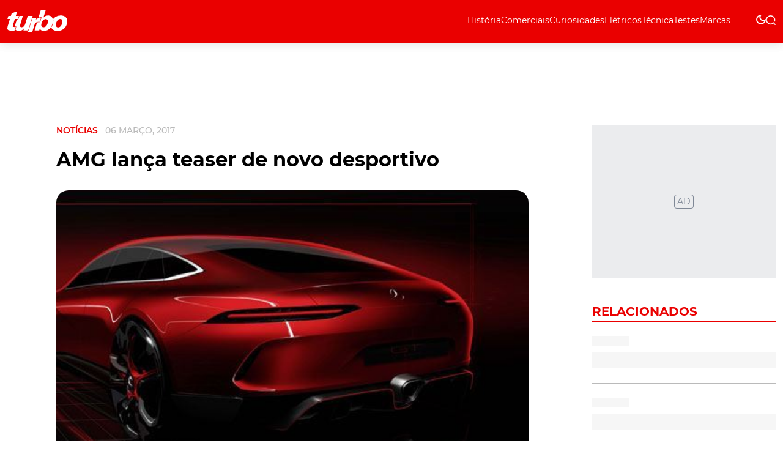

--- FILE ---
content_type: text/html; charset=UTF-8
request_url: https://www.turbo.pt/amg-lanca-teaser-novo-desportivo/
body_size: 47399
content:
<!DOCTYPE html><html lang=pt><head><meta name=viewport content="width=device-width,initial-scale=1,maximum-scale=5"><meta http-equiv=CONTENT-TYPE content="text/html; charset=UTF-8"><meta http-equiv=X-UA-Compatible content="IE=edge"><meta http-equiv=cache-control content="no-cache,max-age=3600, must-revalidate,proxy-revalidate"><meta http-equiv=expires content=0><meta http-equiv=pragma content="no-cache,max-age=3600, must-revalidate,proxy-revalidate"><meta http-equiv=CACHE-CONTROL content=PUBLIC><meta name=csrf-token content=""><meta charset=UTF-8> <meta name="theme-color" content="#ffffff" ><meta charset="utf-8"><title>AMG lan&ccedil;a teaser de novo desportivo - Turbo</title><link rel="image_src" href="https://previous-assets.turbo.pt/assets/2018/02/fgbn-fgc-bn.jpg"><link rel="canonical" href="https://www.turbo.pt/amg-lanca-teaser-novo-desportivo/"><meta property="og:url" content="https://www.turbo.pt/amg-lanca-teaser-novo-desportivo/" ><meta property="og:title" content="AMG lan&ccedil;a teaser de novo desportivo - Turbo" ><meta property="og:locale" content="pt" ><meta property="og:site_name" content="Turbo" ><meta property="og:image" content="https://previous-assets.turbo.pt/assets/2018/02/fgbn-fgc-bn.jpg" ><meta property="og:type" content="article" >
<meta property="article:author" content="" ><meta property="article:author" content="https://www.turbo.pt" ><meta property="article:section" content="Notícias" ><meta itemprop="name" content="AMG lan&ccedil;a teaser de novo desportivo - Turbo"><meta itemprop="image" content="https://previous-assets.turbo.pt/assets/2018/02/fgbn-fgc-bn.jpg"><meta name="twitter:card" content="summary_large_image" ><meta name="twitter:title" content="AMG lan&ccedil;a teaser de novo desportivo - Turbo" ><meta name="twitter:image" content="https://previous-assets.turbo.pt/assets/2018/02/fgbn-fgc-bn.jpg" ><script type="application/ld+json"> [{"@context":"http:\/\/schema.org","@type":"WebSite","url":"https:\/\/www.turbo.pt","image":"https:\/\/previous-assets.turbo.pt\/assets\/2018\/02\/fgbn-fgc-bn.jpg"},{"@context":"http:\/\/schema.org","@type":"NewsArticle","mainEntityOfPage":{"@type":"WebPage","@id":"https:\/\/www.turbo.pt\/amg-lanca-teaser-novo-desportivo\/"},"headline":"AMG lan&ccedil;a teaser de novo desportivo - Turbo","image":["https:\/\/previous-assets.turbo.pt\/assets\/2018\/02\/fgbn-fgc-bn.jpg"],"datePublished":"","dateModified":"","description":"","publisher":{"@type":"Organization","name":"Turbo","logo":{"@type":"ImageObject","url":""}},"author":[{"@type":"Person","name":""},{"@type":"Person","name":"https:\/\/www.turbo.pt"}]}]</script><link rel="android-chrome-icon" sizes="512x512" href="https://www.turbo.pt/img/favicon/android-chrome-512x512.png"><link rel="android-chrome-icon" sizes="192x192" href="https://www.turbo.pt/img/favicon/android-chrome-192x192.png"><link rel="apple-touch-icon" sizes="180x180" href="https://www.turbo.pt/img/favicon/apple-touch-icon.png"><link rel="icon" type="image/png" sizes="32x32" href="https://www.turbo.pt/img/favicon/favicon-32x32.png"><link rel="icon" type="image/png" sizes="16x16" href="https://www.turbo.pt/img/favicon/favicon-16x16.png"><link rel="manifest" href="https://www.turbo.pt/img/favicon/site.webmanifest"><link rel="mask-icon" href="https://www.turbo.pt/img/favicon/safari-pinned-tab.svg" color="#ffffff"><meta name="msapplication-TileColor" content="#ffffff"> <link rel=preconnect href=https://posts2-api.global.ssl.fastly.net><link rel=dns-prefetch href=https://posts2-api.global.ssl.fastly.net><link rel=preload as=image href=/img/logo/logo-turbo.svg>  <meta name=robots content="index, follow, max-image-preview:large, max-snippet:-1, max-video-preview:-1"><link rel=stylesheet href="/css/new_ssr.css?id=bba573ca376d5e34378b0a567ef1e79e">    <script async>!function(e,t,n,a){e[a]=e[a]||[],e[a].push({"gtm.start":(new Date).getTime(),event:"gtm.js"});e=t.getElementsByTagName(n)[0],a=t.createElement(n);a.async=!0,a.src="https://www.googletagmanager.com/gtm.js?id=GTM-NV6LF34P",e.parentNode.insertBefore(a,e)}(window,document,"script","dataLayer")</script>  <script>window.BREVO={newsletterPopup:{id:"64e7711023c8fd001cbd86a7",lang:"pt"}}</script><script async src=https://sibforms.com/forms/end-form/build/main.js></script></head><body data-page="new" data-post="new" data-dossier="noticias" data-collection="noticias" data-debug="" data-route="new" data-keywords="">  <noscript><iframe src="https://www.googletagmanager.com/ns.html?id=GTM-NV6LF34P" height=0 width=0 style=display:none;visibility:hidden></iframe></noscript>  <div id=app class=app-root><pub-wrapper :class="'no-margin-bottom'"><pub-slot :id="'tb_interstitial'" :pos="'tb_interstitial_top'" :placeholder=false></pub-slot></pub-wrapper><pub-wrapper :class="'no-margin-bottom'"><pub-slot :id="'tb_sticky'" :pos="'tb_sticky_top'" :placeholder=false></pub-slot></pub-wrapper><div class=icons-set><svg xmlns=http://www.w3.org/2000/svg><symbol id=icon-chevron-right viewBox="0 0 24 24"><path id=Caminho_6 data-name="Caminho 6" d=M0,0H24V24H0Z fill=none /><path id=Caminho_7 data-name="Caminho 7" d=M10,6,8.59,7.41,13.17,12,8.59,16.59,10,18l6-6Z /></symbol><symbol id=icon-gallery xmlns=http://www.w3.org/2000/svg xmlns:xlink=http://www.w3.org/1999/xlink viewBox="0 0 18.016 18.168"><defs><clipPath id=clip-path><rect id=Rectangle_2462 data-name="Rectangle 2462" width=18.016 height=18.168 fill=#fff /></clipPath></defs><g id=icon-gallery transform="translate(21947.938 23071.938)"><g id=Group_16501 data-name="Group 16501" transform="translate(-22506 -26549)"><g id=Group_7438 data-name="Group 7438" transform="translate(-81.961 3316.039)"><g id=Group_7436 data-name="Group 7436" transform="translate(640.023 161.023)"><g id=Group_7435 data-name="Group 7435" clip-path=url(#clip-path)><path id=Path_12 data-name="Path 12" d=M14,15.792c0,.314,0,.609,0,.9a1.37,1.37,0,0,1-1.474,1.472H1.468A1.373,1.373,0,0,1,0,16.706Q0,11.17,0,5.635A1.368,1.368,0,0,1,1.452,4.177q1.02,0,2.04,0c.125,0,.183-.023.208-.165.177-.982.357-1.964.556-2.942A1.337,1.337,0,0,1,5.827.024Q8.849.582,11.87,1.153q2.5.468,5,.938a1.341,1.341,0,0,1,1.124,1.6c-.24,1.361-.5,2.718-.756,4.077q-.648,3.457-1.3,6.913a1.367,1.367,0,0,1-1.684,1.158c-.075-.014-.15-.025-.257-.042M4.916,9.221a1.248,1.248,0,0,0,.116.159c.705.708,1.414,1.412,2.117,2.123a.186.186,0,0,0,.281.034c.463-.293.934-.574,1.407-.862l4.269,4c0-.1.009-.148.009-.2q0-4.177,0-8.354a.96.96,0,0,0-1.053-1.058H2A1.02,1.02,0,0,0,.886,6.171q0,2.749,0,5.5v.2l4.03-2.651M15.438,12.5c.018-.072.026-.1.032-.127q.384-2.046.768-4.092c.268-1.434.54-2.867.8-4.3a.938.938,0,0,0-.774-1.109c-.249-.05-.5-.1-.748-.142L8.952,1.5c-.9-.169-1.8-.342-2.7-.505A1.02,1.02,0,0,0,5,1.887c-.088.476-.181.951-.27,1.427-.053.281-.1.563-.157.862h.236q3.841,0,7.681,0a1.969,1.969,0,0,1,.559.068A1.347,1.347,0,0,1,14,5.63c0,1.579,0,3.157,0,4.736a.576.576,0,0,0,.1.306c.239.345.492.68.74,1.018l.6.814 transform="translate(0 0)" fill=#fff /><path id=Path_13 data-name="Path 13" d=M124.5,86.624a1.619,1.619,0,1,1-1.619-1.629,1.623,1.623,0,0,1,1.619,1.629 transform="translate(-112.643 -78.955)" fill=#fff /></g></g></g></g></g></symbol><symbol id=icon-audio-old viewBox="0 0 24 24"><g id=Grupo_10778 data-name="Grupo 10778"><rect id=Retângulo_3748 data-name="Retângulo 3748" width=24 height=24 fill=none /></g><g id=Grupo_10779 data-name="Grupo 10779"><path id=Caminho_56 data-name="Caminho 56" d=M12,3a9,9,0,0,0-9,9v7a2.006,2.006,0,0,0,2,2H9V13H5V12a7,7,0,0,1,14,0v1H15v8h4a2.006,2.006,0,0,0,2-2V12A9,9,0,0,0,12,3ZM7,15v4H5V15Zm12,4H17V15h2Z /></g></symbol><symbol id=icon-video viewBox="0 0 24 24"><path id=Caminho_54 data-name="Caminho 54" d=M0,0H24V24H0Z fill=none /><path id=Caminho_55 data-name="Caminho 55" d=M12,2A10,10,0,1,0,22,12,10,10,0,0,0,12,2ZM10,16.5v-9L16,12Z /></symbol><symbol id=icon-arrow-forward width=24 height=24 viewBox="0 0 24 24"><path id=Caminho_57 data-name="Caminho 57" d=M0,0H24V24H0Z fill=none /><path id=Caminho_58 data-name="Caminho 58" d=M12,4,10.59,5.41,16.17,11H4v2H16.17l-5.58,5.59L12,20l8-8Z /></symbol><symbol id=icon-arrow-left viewBox="0 0 28 28"><g id=arrow-left transform="translate(22135 23113)"><g id=Component_144_19 data-name="Component 144 – 19" transform="translate(-22135 -23113)"><g id=Group_12355 data-name="Group 12355" transform="translate(88 833) rotate(180)"><g id=Ellipse_906 data-name="Ellipse 906" transform="translate(60 805)" fill=none stroke=#fff stroke-width=1 opacity=0.32><circle cx=14 cy=14 r=14 stroke=none /><circle cx=14 cy=14 r=13.5 fill=none /></g><path id=Icon_metro-arrow-right data-name="Icon metro-arrow-right" d=M10.491,13.841,13.931,10.4a.688.688,0,0,0,0-.973L10.491,5.986a.688.688,0,0,0-.973.973l2.266,2.266h-6.6a.688.688,0,1,0,0,1.376h6.6L9.517,12.867a.688.688,0,0,0,.973.973Z transform="translate(64.904 809.418)" fill=#fff /></g></g></g></symbol><symbol id=icon-open-site xmlns=http://www.w3.org/2000/svg viewBox="0 0 38.639 38.639"><path id=Icon_open-external-link data-name="Icon open-external-link" d=M0,0V38.639H38.639v-9.66h-4.83v4.83H4.83V4.83H9.66V0ZM19.319,0l7.245,7.245L14.49,19.319l4.83,4.83L31.394,12.075l7.245,7.245V0Z fill=#ea0000 /></symbol><symbol id=icon-arrow-right viewBox="0 0 28 28"><g id=arrow-right transform="translate(22057 23113)"><g id=Component_144_20 data-name="Component 144 – 20" transform="translate(-22029 -23085) rotate(180)"><g id=Group_12355 data-name="Group 12355" transform="translate(88 833) rotate(180)"><g id=Ellipse_906 data-name="Ellipse 906" transform="translate(60 805)" fill=none stroke=#fff stroke-width=1 opacity=0.32><circle cx=14 cy=14 r=14 stroke=none /><circle cx=14 cy=14 r=13.5 fill=none /></g><path id=Icon_metro-arrow-right data-name="Icon metro-arrow-right" d=M10.491,13.841,13.931,10.4a.688.688,0,0,0,0-.973L10.491,5.986a.688.688,0,0,0-.973.973l2.266,2.266h-6.6a.688.688,0,1,0,0,1.376h6.6L9.517,12.867a.688.688,0,0,0,.973.973Z transform="translate(64.904 809.418)" fill=#fff /></g></g></g></symbol><symbol id=icon-arrow-right-new viewBox="0 0 28 28"><g id=arrow-right transform="translate(22057 23113)"><g id=Component_144_20 data-name="Component 144 – 20" transform="translate(-22029 -23085) rotate(180)"><g id=Group_12355 data-name="Group 12355" transform="translate(88 833) rotate(180)"><g id=Ellipse_906 data-name="Ellipse 906" transform="translate(60 805)" fill=none stroke-width=1 opacity=0.32><circle cx=14 cy=14 r=14 stroke=none /><circle cx=14 cy=14 r=13.5 fill=none /></g><path id=Icon_metro-arrow-right data-name="Icon metro-arrow-right" d=M10.491,13.841,13.931,10.4a.688.688,0,0,0,0-.973L10.491,5.986a.688.688,0,0,0-.973.973l2.266,2.266h-6.6a.688.688,0,1,0,0,1.376h6.6L9.517,12.867a.688.688,0,0,0,.973.973Z transform="translate(64.904 809.418)"/></g></g></g></symbol><symbol id=icon-email-black xmlns=http://www.w3.org/2000/svg viewBox="0 0 32 32"><g id=email-black transform="translate(22182 23441.998)"><g id=Group_16508 data-name="Group 16508"><g id=Group_14708 data-name="Group 14708" transform="translate(-26078 -24112.414)"><path id=Path_56021 data-name="Path 56021" d=M0,0H32V32H0Z transform="translate(3896 670.415)" fill=#0f0e0e /><g transform="translate(3900 674.415)"><path id=Path_1739 data-name="Path 1739" d=M0,0H24V24H0Z fill=none /><path id=Path_1740 data-name="Path 1740" d=M22,6a2.006,2.006,0,0,0-2-2H4A2.006,2.006,0,0,0,2,6V18a2.006,2.006,0,0,0,2,2H20a2.006,2.006,0,0,0,2-2ZM20,6l-8,5L4,6Zm0,12H4V8l8,5,8-5Z fill=#fff /></g></g></g></g></symbol><symbol id=icon-time data-name="Layer 1" xmlns=http://www.w3.org/2000/svg viewBox="0 0 200 200"><path class=cls-1 d=M82.48,78.88c-4.39-2.58-9.76-1.19-12.15,2.99-2.59,4.38-1.2,9.76,2.99,12.35l22.3,13.55c1.39.8,2.99,1.2,4.58,1.2,1.39,0,2.99-.4,4.38-1.2,2.79-1.59,4.58-4.57,4.58-7.76v-44.81c0-4.98-3.98-8.96-8.96-8.96s-8.96,3.98-8.96,8.96v29.07s-8.76-5.38-8.76-5.38h0Z /><path class=cls-1 d=M17.54,65.14c-4.58,10.95-6.97,22.7-6.97,34.85,0,12.15,2.39,23.7,6.96,34.85,4.39,10.76,10.95,20.31,19.12,28.48,8.17,8.17,17.73,14.54,28.48,19.12,10.95,4.58,22.7,6.97,34.85,6.97s23.7-2.39,34.85-6.97c10.76-4.39,20.31-10.95,28.48-19.12,8.17-8.17,14.54-17.73,19.12-28.48,4.58-10.95,6.97-22.7,6.97-34.85s-2.39-23.7-6.97-34.85c-4.39-10.76-10.95-20.31-19.12-28.48-8.17-8.17-17.73-14.54-28.48-19.12-10.95-4.58-22.7-6.97-34.85-6.97s-23.7,2.39-34.85,6.96c-10.76,4.39-20.31,10.95-28.48,19.12-8.17,8.17-14.54,17.73-19.12,28.48h0ZM28.5,100c0-19.32,7.37-37.24,20.91-50.79,13.55-13.55,31.47-20.91,50.79-20.91,19.32,0,37.24,7.37,50.79,20.91,13.55,13.55,20.91,31.47,20.91,50.79,0,19.32-7.37,37.24-20.91,50.79-13.55,13.55-31.47,20.91-50.79,20.91-19.32,0-37.24-7.37-50.79-20.91-13.55-13.55-20.91-31.47-20.91-50.79Z /></symbol><symbol id=icon-close viewBox="0 0 21 21"><g id=close-icon transform="translate(22094 23104.5)"><path id=Icon_material-close data-name="Icon material-close" d=M28.5,9.615,26.385,7.5,18,15.885,9.615,7.5,7.5,9.615,15.885,18,7.5,26.385,9.615,28.5,18,20.115,26.385,28.5,28.5,26.385,20.115,18Z transform="translate(-22101.5 -23112)"/></g></symbol><symbol id=icon-dislike xmlns=http://www.w3.org/2000/svg viewBox="0 0 24.238 21.682"><path id=Path_60250 data-name="Path 60250" d=M12.037,47.485v8.681a1.559,1.559,0,0,1-1.558,1.556H6.558A1.559,1.559,0,0,1,5,56.166V47.4a1.561,1.561,0,0,1,1.558-1.556h3.921A1.56,1.56,0,0,1,12.037,47.4v.034a.033.033,0,0,0-.008.046s.006,0,.008.005Z transform="translate(-5.001 -45.844)" fill=#c40000 /><path id=Path_60251 data-name="Path 60251" d=M41.038,24.054a7.527,7.527,0,0,1,.365,3.214,3.922,3.922,0,0,1-.815,2.393,3.433,3.433,0,0,1-2.18,1.258.528.528,0,0,1-.55-.524v-3.1a2.776,2.776,0,0,0-.306-1.27L34.98,21.054a1.338,1.338,0,0,0-.676-.624l-.679-.282V10.861c.091-.063.177-.125.256-.178a4.241,4.241,0,0,1,.571-.37l.067-.038a4.993,4.993,0,0,1,.928-.41,3.037,3.037,0,0,1,.885-.121H46.389a1.591,1.591,0,0,1,1.571,1.607,1.558,1.558,0,0,1-.272.884,1.8,1.8,0,0,1-.306.337c-.129.11-.281.177-.412.279-.061.047-.143.139-.056.175a.612.612,0,0,0,.186,0h.365a1.613,1.613,0,0,1,.383,3.168.031.031,0,0,0-.024.04.037.037,0,0,0,.019.021.025.025,0,0,0-.008.019.033.033,0,0,0,.034.033h.6a1.592,1.592,0,0,1,1.571,1.61,1.631,1.631,0,0,1-.584,1.249,1.569,1.569,0,0,1-.492.276,4.3,4.3,0,0,1-.965.112c-.044,0-.055.064-.007.064h.15a1.61,1.61,0,0,1-.284,3.187c-.034,0-3.473.014-6.6.014a.432.432,0,0,0-.341.167.447.447,0,0,0-.075.376c.066.251.131.477.194.7Z transform="translate(-25.803 -9.238)" fill=#c40000 /></symbol><symbol id=icon-book width=24 height=24 viewBox="0 0 24 24"><rect id=Retângulo_3759 data-name="Retângulo 3759" width=24 height=24 fill=none /><path id=União_1 data-name="União 1" d=M21514.5,22886.5a12.245,12.245,0,0,0-4.75,1.1c-.1,0-.15.053-.248.053a.538.538,0,0,1-.5-.5V22872.5a31.491,31.491,0,0,0,16.5-1.5,11.73,11.73,0,0,1,3.5.5,6.835,6.835,0,0,1,2,1v14.6a.537.537,0,0,1-.5.5.438.438,0,0,1-.248-.051,10.232,10.232,0,0,0-4.75-1.051,12.056,12.056,0,0,0-5.5,1.5A9.289,9.289,0,0,0,21514.5,22886.5Zm5.5-12v11.5a12.053,12.053,0,0,1,5.5-1.5,11.6,11.6,0,0,1,3.5.5v-11.5a11.6,11.6,0,0,0-3.5-.5A12.053,12.053,0,0,0,21520,22874.5Zm1,7.162a11.5,11.5,0,0,1,4.5-.832,12.487,12.487,0,0,1,2.5.242v1.521a11.556,11.556,0,0,0-2.5-.264,9.229,9.229,0,0,0-4.5.992Zm0-2.67a11.683,11.683,0,0,1,4.5-.828,13.585,13.585,0,0,1,2.5.236v1.521a11.564,11.564,0,0,0-2.5-.258,9.275,9.275,0,0,0-4.5.988Zm0-2.66a11.5,11.5,0,0,1,4.5-.832,13.581,13.581,0,0,1,2.5.24v1.523a11.44,11.44,0,0,0-2.5-.26,9.231,9.231,0,0,0-4.5.988Z transform="translate(-21508 -22866.5)"/></symbol><symbol id=icon-east width=24 height=24 viewBox="0 0 24 24"><rect id=Retângulo_3758 data-name="Retângulo 3758" width=24 height=24 fill=none /><path id=Caminho_59 data-name="Caminho 59" d=M15,5,13.59,6.41,18.17,11H2v2H18.17l-4.59,4.59L15,19l7-7Z /></symbol><symbol id=icon-account-light xmlns=http://www.w3.org/2000/svg viewBox="0 0 24 24"><path id=Caminho_2213 data-name="Caminho 2213" d=M0,0H24V24H0Z fill=none /><path id=União_1 data-name="União 1" d=M0,10A10,10,0,1,1,10,20,10,10,0,0,1,0,10Zm5.351,6.5a7.96,7.96,0,0,0,9.3,0,7.956,7.956,0,0,0-9.3,0Zm10.79-1.381a8,8,0,1,0-12.281,0,9.954,9.954,0,0,1,12.281,0ZM6.5,7.5A3.5,3.5,0,1,1,10,11,3.5,3.5,0,0,1,6.5,7.5Zm2,0A1.5,1.5,0,1,0,10,6,1.5,1.5,0,0,0,8.5,7.5Z transform="translate(2 2)" fill=#067acc /></symbol><symbol id=icon-search-light xmlns=http://www.w3.org/2000/svg viewBox="0 0 24 24"><path id=Caminho_22 data-name="Caminho 22" d=M0,0H24V24H0Z fill=none /><path id=Caminho_23 data-name="Caminho 23" d=M7.97,14h.79l.28-.27a6.51,6.51,0,1,1,.7.7l-.27.28v.79l-5,4.99L2.98,19Zm6,0a4.494,4.494,0,1,0-3.184-1.316A4.5,4.5,0,0,0,13.97,14Z fill=#067acc /></symbol><symbol id=icon-search xmlns=http://www.w3.org/2000/svg viewBox="0 0 16.033 15.949"><g id=icon-search transform="translate(21806.748 23013.262)"><path id=Path_60254 data-name="Path 60254" d=M6.421,14.454c.167.024.329.039.492.053a6.234,6.234,0,0,0,.663.019c.193,0,.372-.015.552-.031l.124-.011c.115-.012.229-.03.343-.048s.253-.039.38-.066a7.6,7.6,0,0,0,2.8-1.185l.307-.212,2.356,2.293a.615.615,0,0,0,.292.139c.122.044.172.043.217.023a.817.817,0,0,0,.364-.171.6.6,0,0,0,.059-.8l-.066-.1L12.58,11.674a.691.691,0,0,0-.615-.153.517.517,0,0,0-.259.15,6.3,6.3,0,0,1-8.162.265A5.89,5.89,0,0,1,2.221,4.1,6.262,6.262,0,0,1,6.732,1.309L6.856,1.3a6.5,6.5,0,0,1,.868-.023l.231.01a6.272,6.272,0,0,1,2.023.5l.063.025a5.95,5.95,0,0,1,3.343,7.246.6.6,0,0,0,.14.6.635.635,0,0,0,.346.174.667.667,0,0,0,.154.008l.048,0h0a.669.669,0,0,1,.081-.008.619.619,0,0,0,.423-.413A7.208,7.208,0,0,0,10.708.731,7.578,7.578,0,0,0,1.3,3.158,7.128,7.128,0,0,0,2.36,12.567a7.593,7.593,0,0,0,3.548,1.794l.252.047c.087.016.174.032.262.044 transform="translate(-21806.494 -23013)" fill=#fff stroke=#fff stroke-width=0.5 /></g></symbol><symbol id=icon-youtube-footer xmlns=http://www.w3.org/2000/svg xmlns:xlink=http://www.w3.org/1999/xlink viewBox="0 0 22 22"><defs><pattern id=pattern preserveAspectRatio=none width=100% height=100% viewBox="0 0 1024 721"><image width=1024 height=721 xlink:href="[data-uri]"/></pattern></defs><g id=Group_16509 data-name="Group 16509" transform="translate(21965 23179.027)"><rect id=Rectangle_4709 data-name="Rectangle 4709" width=22 height=22 rx=11 transform="translate(-21965 -23179.027)" fill=#fff /><rect id=Image_18 data-name="Image 18" width=12 height=9 transform="translate(-21960 -23172.527)" fill=url(#pattern) /></g></symbol><symbol id=icon-arrow-newsletter xmlns=http://www.w3.org/2000/svg width=5.558 height=9.721 viewBox="0 0 5.558 9.721"><path id=Icon_ionic-ios-arrow-back data-name="Icon ionic-ios-arrow-back" d=M12.926,11.053,16.6,7.378A.695.695,0,1,0,15.62,6.4l-4.167,4.164a.693.693,0,0,0-.02.958l4.185,4.193a.695.695,0,1,0,.984-.981Z transform="translate(16.808 15.915) rotate(180)" fill=#fff opacity=0.64 /></symbol><symbol id=icon-like xmlns=http://www.w3.org/2000/svg viewBox="0 0 24.238 21.682"><path id=Path_60250 data-name="Path 60250" d=M12.037,56.08V47.4a1.559,1.559,0,0,0-1.558-1.556H6.558A1.559,1.559,0,0,0,5,47.4v8.767a1.561,1.561,0,0,0,1.558,1.556h3.921a1.56,1.56,0,0,0,1.558-1.556v-.034a.033.033,0,0,1-.008-.046s.006,0,.008-.005Z transform="translate(-5.001 -36.04)" fill=#408d49 /><path id=Path_60251 data-name="Path 60251" d=M41.038,16.61A7.527,7.527,0,0,0,41.4,13.4,3.922,3.922,0,0,0,40.588,11a3.433,3.433,0,0,0-2.18-1.258.528.528,0,0,0-.55.524v3.1a2.776,2.776,0,0,1-.306,1.27L34.98,19.61a1.338,1.338,0,0,1-.676.624l-.679.282V29.8c.091.063.177.125.256.178a4.241,4.241,0,0,0,.571.37l.067.038a4.993,4.993,0,0,0,.928.41,3.037,3.037,0,0,0,.885.121H46.389a1.591,1.591,0,0,0,1.571-1.607,1.558,1.558,0,0,0-.272-.884,1.8,1.8,0,0,0-.306-.337c-.129-.11-.281-.177-.412-.279-.061-.047-.143-.139-.056-.175a.612.612,0,0,1,.186,0h.365a1.613,1.613,0,0,0,.383-3.168.031.031,0,0,1-.024-.04.037.037,0,0,1,.019-.021.025.025,0,0,1-.008-.019.033.033,0,0,1,.034-.033h.6a1.592,1.592,0,0,0,1.571-1.61,1.631,1.631,0,0,0-.584-1.249,1.569,1.569,0,0,0-.492-.276A4.3,4.3,0,0,0,48,21.113c-.044,0-.055-.064-.007-.064h.15a1.61,1.61,0,0,0-.284-3.187c-.034,0-3.473-.014-6.6-.014a.432.432,0,0,1-.341-.167.447.447,0,0,1-.075-.376c.066-.251.131-.477.194-.7Z transform="translate(-25.803 -9.744)" fill=#408d49 /></symbol><symbol id=red-arrow-left xmlns=http://www.w3.org/2000/svg viewBox="0 0 44 44"><g id=red-arrow-left transform="translate(22226 23219)"><g id=Group_16503 data-name="Group 16503" transform="translate(-22220 -23174.801) rotate(180)"><rect id=Rectangle_5390 data-name="Rectangle 5390" width=44 height=44 rx=22 transform="translate(-38 0.199)" fill=#ea0000 /><path id=Icon_ionic-ios-arrow-round-forward data-name="Icon ionic-ios-arrow-round-forward" d=M18.405,11.463a.749.749,0,0,0-.006,1.055l3.487,3.493H8.615a.746.746,0,0,0,0,1.491H21.881l-3.487,3.493A.755.755,0,0,0,18.4,22.05a.743.743,0,0,0,1.05-.006l4.726-4.76h0a.837.837,0,0,0,.155-.235.712.712,0,0,0,.057-.287.748.748,0,0,0-.212-.522l-4.726-4.76A.731.731,0,0,0,18.405,11.463Z transform="translate(-32.051 5.262)" fill=#fff /></g></g></symbol><symbol id=red-arrow-right xmlns=http://www.w3.org/2000/svg viewBox="0 0 44 44"><g id=red-arrow-right transform="translate(22170 23219)"><g id=Group_16504 data-name="Group 16504" transform="translate(-22132 -23219.199)"><rect id=Rectangle_5390 data-name="Rectangle 5390" width=44 height=44 rx=22 transform="translate(-38 0.199)" fill=#ea0000 /><path id=Icon_ionic-ios-arrow-round-forward data-name="Icon ionic-ios-arrow-round-forward" d=M18.405,11.463a.749.749,0,0,0-.006,1.055l3.487,3.493H8.615a.746.746,0,0,0,0,1.491H21.881l-3.487,3.493A.755.755,0,0,0,18.4,22.05a.743.743,0,0,0,1.05-.006l4.726-4.76h0a.837.837,0,0,0,.155-.235.712.712,0,0,0,.057-.287.748.748,0,0,0-.212-.522l-4.726-4.76A.731.731,0,0,0,18.405,11.463Z transform="translate(-32.051 5.262)" fill=#fff /></g></g></symbol><symbol id=icon-whatsapp-black xmlns=http://www.w3.org/2000/svg viewBox="0 0 32 32"><g id=whatsapp-black transform="translate(22220 23441.998)"><g id=Group_14709 data-name="Group 14709" transform="translate(-26116 -24072.414)"><path id=Path_56022 data-name="Path 56022" d=M0,0H32V32H0Z transform="translate(3896 630.415)" fill=#0f0e0e /><g transform="translate(3898 632.415)"><path id=Path_1741 data-name="Path 1741" d=M0,0H28V28H0Z fill=none /><path id=whatsapp-brands d=M13.887,34.373A8.1,8.1,0,0,0,1.148,44.141L0,48.333l4.291-1.127a8.069,8.069,0,0,0,3.868.984h0a8.042,8.042,0,0,0,5.724-13.818ZM8.163,46.828a6.715,6.715,0,0,1-3.427-.937l-.244-.146-2.545.667.678-2.483-.16-.255a6.74,6.74,0,1,1,12.5-3.577A6.8,6.8,0,0,1,8.163,46.828Zm3.689-5.039c-.2-.1-1.2-.591-1.382-.656s-.321-.1-.456.1-.521.656-.642.795-.237.153-.437.051a5.5,5.5,0,0,1-2.753-2.406c-.208-.357.208-.332.594-1.1a.375.375,0,0,0-.018-.354c-.051-.1-.456-1.1-.623-1.5s-.332-.339-.456-.346-.252-.007-.386-.007a.749.749,0,0,0-.54.252A2.273,2.273,0,0,0,4.047,38.3a3.962,3.962,0,0,0,.824,2.093,9.037,9.037,0,0,0,3.456,3.055,3.957,3.957,0,0,0,2.428.507,2.071,2.071,0,0,0,1.363-.962,1.691,1.691,0,0,0,.117-.962C12.188,41.939,12.053,41.887,11.852,41.789Z transform="translate(5.833 -26.167)" fill=#fff /></g></g></g></symbol><symbol id=icon-instagram-footer xmlns=http://www.w3.org/2000/svg viewBox="0 0 22 22"><g id=instagram-icon-footer transform="translate(23607 12684.027)"><g id=Group_14658 data-name="Group 14658" transform="translate(-24675 -19423.025)"><g id=Group_14652 data-name="Group 14652" transform="translate(956 5307.789)"><rect id=Rectangle_4709 data-name="Rectangle 4709" width=22 height=22 rx=11 transform="translate(112 1431.21)" fill=#fff /><path id=instagram-brands d=M5.422,34.5A2.817,2.817,0,1,0,8.239,37.32,2.813,2.813,0,0,0,5.422,34.5Zm0,4.649A1.832,1.832,0,1,1,7.254,37.32,1.835,1.835,0,0,1,5.422,39.151Zm3.59-4.764a.657.657,0,1,1-.657-.657A.656.656,0,0,1,9.012,34.387Zm1.866.667a3.252,3.252,0,0,0-.888-2.3,3.273,3.273,0,0,0-2.3-.888c-.907-.051-3.627-.051-4.534,0a3.269,3.269,0,0,0-2.3.885,3.263,3.263,0,0,0-.888,2.3c-.051.907-.051,3.627,0,4.534a3.252,3.252,0,0,0,.888,2.3,3.278,3.278,0,0,0,2.3.888c.907.051,3.627.051,4.534,0a3.252,3.252,0,0,0,2.3-.888,3.274,3.274,0,0,0,.888-2.3C10.929,38.678,10.929,35.961,10.878,35.054ZM9.706,40.559A1.854,1.854,0,0,1,8.661,41.6a12.11,12.11,0,0,1-3.239.221A12.2,12.2,0,0,1,2.183,41.6a1.854,1.854,0,0,1-1.045-1.045A12.111,12.111,0,0,1,.917,37.32a12.206,12.206,0,0,1,.221-3.239,1.854,1.854,0,0,1,1.045-1.045,12.11,12.11,0,0,1,3.239-.221,12.2,12.2,0,0,1,3.239.221A1.854,1.854,0,0,1,9.706,34.08a12.111,12.111,0,0,1,.221,3.239A12.1,12.1,0,0,1,9.706,40.559Z transform="translate(117.579 1404.89)" fill=#0f0e0e /></g></g></g></symbol><symbol id=icon-menu xmlns=http://www.w3.org/2000/svg viewBox="0 0 22.814 18"><g id=icon-menu-mobile transform="translate(21750.814 23095)"><path id=Icon_material-menu data-name="Icon material-menu" d=M4.5,27H27.314V24H4.5Zm0-7.5H27.314v-3H4.5ZM4.5,9v3H27.314V9Z transform="translate(-21755.314 -23104)" fill=#fff /></g></symbol><symbol id=icon-audio xmlns=http://www.w3.org/2000/svg viewBox="0 0 24 24"><path id=Caminho_18 data-name="Caminho 18" d=M0,0H24V24H0Z fill=none /><path id=Caminho_19 data-name="Caminho 19" d=M19,14v3a1,1,0,0,1-1,1H17V14h2M7,14v4H6a1,1,0,0,1-1-1V14H7M12,1a9,9,0,0,0-9,9v7a3,3,0,0,0,3,3H9V12H5V10a7,7,0,0,1,14,0v2H15v8h3a3,3,0,0,0,3-3V10A9,9,0,0,0,12,1Z transform="translate(0 1)"/></symbol><symbol id=icon-epaper xmlns=http://www.w3.org/2000/svg viewBox="0 0 18.984 18.984"><path id=Caminho_18 data-name="Caminho 18" d=M0,0H18.984V18.984H0Z fill=none /><path id=União_2 data-name="União 2" d=M2457.666,24088.66a2.252,2.252,0,0,1-2.249-2.25v-8.039h3.2v-5.393H2473.6v13.033a2.637,2.637,0,0,1-.78,1.875,2.6,2.6,0,0,1-1.868.773Zm2.249-2.25a2.237,2.237,0,0,1-.212.949h11.251a1.352,1.352,0,0,0,1.348-1.348v-11.734h-12.387Zm-3.2,0a.944.944,0,0,0,.478.822.951.951,0,0,0,.949,0,.952.952,0,0,0,.471-.822v-6.74h-1.9Zm4.456-.846v-4.3h4.5v4.3Zm1.3-1.3h1.9v-1.7h-1.9Zm4.093.9v-1.3h4.5v1.3Zm0-2.2v-1.3h4.5v1.3Zm-5.392-3.2v-4.293h4.5v4.293Zm1.3-1.295h1.9v-1.7h-1.9Zm4.093.895v-1.3h4.5v1.3Zm0-2.193v-1.3h4.5v1.3Z transform="translate(-2455.018 -24071.203)"/></symbol><symbol id=icon-add xmlns=http://www.w3.org/2000/svg width=24 height=24 viewBox="0 0 24 24"><path id=Caminho_1741 data-name="Caminho 1741" d=M0,0H24V24H0Z fill=none /><path id=Caminho_1742 data-name="Caminho 1742" d=M19,13H13v6H11V13H5V11h6V5h2v6h6Z fill=#0069a6 /></symbol><symbol id=icon-alert xmlns=http://www.w3.org/2000/svg width=24 height=24 viewBox="0 0 24 24"><path id=Caminho_1743 data-name="Caminho 1743" d=M0,0H24V24H0Z fill=none /><path id=Caminho_1744 data-name="Caminho 1744" d=M12,22a2.006,2.006,0,0,0,2-2H10A2.006,2.006,0,0,0,12,22Zm6-6V11c0-3.07-1.63-5.64-4.5-6.32V4a1.5,1.5,0,0,0-3,0v.68C7.64,5.36,6,7.92,6,11v5L4,18v1H20V18Zm-2,1H8V11c0-2.48,1.51-4.5,4-4.5s4,2.02,4,4.5ZM7.58,4.08,6.15,2.65A10.425,10.425,0,0,0,2.03,10.5h2A8.446,8.446,0,0,1,7.58,4.08ZM19.97,10.5h2a10.489,10.489,0,0,0-4.12-7.85L16.43,4.08A8.5,8.5,0,0,1,19.97,10.5Z fill=#0069a6 /></symbol><symbol id=icon-email-old xmlns=http://www.w3.org/2000/svg width=32 height=32 viewBox="0 0 32 32"><g id=email transform="translate(22227 23361.998)"><g id=Group_14708 data-name="Group 14708" transform="translate(-26123 -24032.414)"><path id=Path_56021 data-name="Path 56021" d=M0,0H32V32H0Z transform="translate(3896 670.415)" fill=#ea0000 /><g transform="translate(3900 674.415)"><path id=Path_1739 data-name="Path 1739" d=M0,0H24V24H0Z fill=none /><path id=Path_1740 data-name="Path 1740" d=M22,6a2.006,2.006,0,0,0-2-2H4A2.006,2.006,0,0,0,2,6V18a2.006,2.006,0,0,0,2,2H20a2.006,2.006,0,0,0,2-2ZM20,6l-8,5L4,6Zm0,12H4V8l8,5,8-5Z fill=#fff /></g></g></g></symbol><symbol id=icon-facebook-black xmlns=http://www.w3.org/2000/svg viewBox="0 0 32 32"><g id=facebook-black transform="translate(22296 23441.998)"><g id=Group_14711 data-name="Group 14711" transform="translate(-26192 -23992.414)"><path id=Path_56024 data-name="Path 56024" d=M0,0H32V32H0Z transform="translate(3896 550.415)" fill=#0f0e0e /><g transform="translate(3898 552.415)"><path id=Path_1741 data-name="Path 1741" d=M0,0H28V28H0Z fill=none /><path id=facebook-f-brands d=M31.064,9.188l.454-2.956H28.682V4.313a1.478,1.478,0,0,1,1.666-1.6h1.289V.2A15.723,15.723,0,0,0,29.349,0a3.609,3.609,0,0,0-3.862,3.979V6.232h-2.6V9.188h2.6v7.146h3.2V9.188Z transform="translate(-13.266 5.833)" fill=#fff /></g></g></g></symbol><symbol id=icon-facebook-footer xmlns=http://www.w3.org/2000/svg viewBox="0 0 22 22"><g id=facebook-icon-footer transform="translate(23607 12716.025)"><g id=Group_14657 data-name="Group 14657" transform="translate(-24675 -19423.025)"><g id=Group_14653 data-name="Group 14653" transform="translate(956 5315.789)"><rect id=Rectangle_4709 data-name="Rectangle 4709" width=22 height=22 rx=11 transform="translate(112 1391.211)" fill=#fff /><g transform="translate(114 1393.211)"><path id=Path_1741 data-name="Path 1741" d=M0,0H17.837V17.837H0Z fill=none /><path id=facebook-f-brands d=M28.1,5.853l.289-1.883H26.579V2.748A.941.941,0,0,1,27.641,1.73h.821V.127A10.016,10.016,0,0,0,27,0a2.3,2.3,0,0,0-2.46,2.535V3.97H22.89V5.853h1.654V10.4h2.036V5.853Z transform="translate(-16.759 3.716)" fill=#0f0e0e /></g></g></g></g></symbol><symbol id=icon-instagram xmlns=http://www.w3.org/2000/svg viewBox="0 0 24 24"><path id=Caminho_1741 data-name="Caminho 1741" d=M0,0H24V24H0Z fill=none /><path id=instagram-brands d=M6.928,35.236a3.589,3.589,0,1,0,3.589,3.589A3.584,3.584,0,0,0,6.928,35.236Zm0,5.923a2.334,2.334,0,1,1,2.334-2.334A2.338,2.338,0,0,1,6.928,41.159Zm4.573-6.07a.837.837,0,1,1-.837-.837A.835.835,0,0,1,11.5,35.089Zm2.377.85a4.143,4.143,0,0,0-1.131-2.933,4.17,4.17,0,0,0-2.933-1.131c-1.156-.066-4.62-.066-5.776,0A4.164,4.164,0,0,0,1.105,33,4.157,4.157,0,0,0-.026,35.935c-.066,1.156-.066,4.62,0,5.776a4.143,4.143,0,0,0,1.131,2.933,4.176,4.176,0,0,0,2.933,1.131c1.156.066,4.62.066,5.776,0a4.143,4.143,0,0,0,2.933-1.131,4.17,4.17,0,0,0,1.131-2.933C13.944,40.556,13.944,37.094,13.878,35.938Zm-1.493,7.013a2.363,2.363,0,0,1-1.331,1.331,15.428,15.428,0,0,1-4.127.281A15.548,15.548,0,0,1,2.8,44.283a2.363,2.363,0,0,1-1.331-1.331,15.43,15.43,0,0,1-.281-4.127A15.55,15.55,0,0,1,1.471,34.7,2.363,2.363,0,0,1,2.8,33.367a15.428,15.428,0,0,1,4.127-.281,15.548,15.548,0,0,1,4.127.281A2.363,2.363,0,0,1,12.385,34.7a15.43,15.43,0,0,1,.281,4.127A15.421,15.421,0,0,1,12.385,42.952Z transform="translate(5.072 -26.824)"/></symbol><symbol id=icon-facebook-border viewBox="0 0 24.984 24.983"><path d=M7720.287,10880.183a6.78,6.78,0,0,1-6.772-6.774v-11.436a6.78,6.78,0,0,1,6.772-6.774h11.436a6.782,6.782,0,0,1,6.774,6.774v11.436a6.782,6.782,0,0,1-6.774,6.774Zm11.436-1a5.783,5.783,0,0,0,5.775-5.775v-11.436a5.78,5.78,0,0,0-5.775-5.772h-11.436a5.778,5.778,0,0,0-5.772,5.772v11.436a5.78,5.78,0,0,0,5.772,5.775h3.844v-7.632h-3.044v-3.468h3.044v-2.641c0-3.007,1.792-4.667,4.53-4.667a18.322,18.322,0,0,1,2.684.235v2.951h-1.51a1.733,1.733,0,0,0-1.955,1.873v2.248h3.326l-.533,3.468h-2.793v7.632Z transform="translate(-7713.515 -10855.198)"/></symbol><symbol id=icon-instagram-border viewBox="0 0 24.984 24.983"><path d=M6.773,24.983A6.781,6.781,0,0,1,0,18.21V6.773A6.781,6.781,0,0,1,6.773,0H18.21a6.782,6.782,0,0,1,6.774,6.773V18.21a6.782,6.782,0,0,1-6.774,6.773ZM1,6.773V18.21a5.78,5.78,0,0,0,5.774,5.774H18.21a5.781,5.781,0,0,0,5.774-5.774V6.773A5.781,5.781,0,0,0,18.21,1H6.773A5.78,5.78,0,0,0,1,6.773ZM9.686,19.521A4.228,4.228,0,0,1,5.463,15.3V9.683A4.228,4.228,0,0,1,9.686,5.46H15.3a4.228,4.228,0,0,1,4.224,4.223V15.3A4.228,4.228,0,0,1,15.3,19.521Zm-2.9-9.838V15.3a2.9,2.9,0,0,0,2.9,2.9H15.3a2.9,2.9,0,0,0,2.9-2.9V9.683a2.9,2.9,0,0,0-2.9-2.9H9.686A2.9,2.9,0,0,0,6.785,9.683Zm2.3,2.809a3.463,3.463,0,1,1,3.462,3.462A3.467,3.467,0,0,1,9.086,12.492Zm1.245,0a2.218,2.218,0,1,0,2.218-2.219A2.22,2.22,0,0,0,10.331,12.492Zm5.059-3.7a.824.824,0,1,1,.824.824A.824.824,0,0,1,15.39,8.795Z /></symbol><symbol id=icon-telegram xmlns=http://www.w3.org/2000/svg width=24 height=24 viewBox="0 0 24 24"><path id=Caminho_1741 data-name="Caminho 1741" d=M0,0H24V24H0Z fill=none /><path id=telegram-brands d=M7,8a7,7,0,1,0,7,7A7,7,0,0,0,7,8Zm3.245,4.761c-.105,1.107-.561,3.793-.793,5.033-.1.525-.291.7-.478.718-.406.037-.715-.269-1.109-.527-.616-.4-.964-.655-1.562-1.049-.691-.455-.243-.706.151-1.115.1-.107,1.894-1.736,1.929-1.884a.143.143,0,0,0-.033-.124A.162.162,0,0,0,8.2,13.8q-.093.021-2.953,1.952a1.329,1.329,0,0,1-.759.28A4.994,4.994,0,0,1,3.4,15.773c-.438-.142-.787-.218-.756-.46q.024-.189.521-.387,3.061-1.334,4.082-1.758a10.873,10.873,0,0,1,2.611-.954.461.461,0,0,1,.271.081.3.3,0,0,1,.1.19A1.235,1.235,0,0,1,10.244,12.761Z transform="translate(5 -3)" fill=#fff /></symbol><symbol id=icon-timer xmlns=http://www.w3.org/2000/svg width=24 height=24 viewBox="0 0 24 24"><rect id=Retângulo_2568 data-name="Retângulo 2568" width=24 height=24 fill=none /><path id=Caminho_31 data-name="Caminho 31" d=M15,1H9V3h6ZM11,14h2V8H11Zm8.03-6.61,1.42-1.42a11.048,11.048,0,0,0-1.41-1.41L17.62,5.98a9,9,0,1,0,1.41,1.41ZM12,20a7,7,0,1,1,7-7A6.995,6.995,0,0,1,12,20Z fill=#707070 /></symbol><symbol id=icon-whatsapp xmlns=http://www.w3.org/2000/svg viewBox="0 0 24 24"><path id=Caminho_1741 data-name="Caminho 1741" d=M0,0H24V24H0Z fill=none /><path id=whatsapp-brands d=M11.9,34.034A6.94,6.94,0,0,0,.984,42.406L0,46l3.678-.966a6.916,6.916,0,0,0,3.316.844H7A6.894,6.894,0,0,0,11.9,34.034ZM7,44.709a5.756,5.756,0,0,1-2.937-.8l-.209-.125-2.181.572.581-2.128-.137-.219a5.777,5.777,0,1,1,10.715-3.066A5.831,5.831,0,0,1,7,44.709Zm3.162-4.319c-.172-.087-1.025-.506-1.184-.562s-.275-.088-.391.088-.447.562-.55.681-.2.131-.375.044A4.718,4.718,0,0,1,5.3,38.578c-.178-.306.178-.284.509-.947a.321.321,0,0,0-.016-.3c-.044-.087-.391-.941-.534-1.288s-.284-.291-.391-.3-.216-.006-.331-.006a.642.642,0,0,0-.462.216A1.948,1.948,0,0,0,3.469,37.4a3.4,3.4,0,0,0,.706,1.794,7.746,7.746,0,0,0,2.962,2.619,3.392,3.392,0,0,0,2.081.434,1.775,1.775,0,0,0,1.169-.825,1.45,1.45,0,0,0,.1-.825C10.447,40.519,10.331,40.475,10.159,40.391Z transform="translate(5 -27)"/></symbol><symbol id=icon-tik-tok-border viewBox="0 0 24.984 24.983"><path d=M6.773,24.983A6.781,6.781,0,0,1,0,18.21V6.773A6.781,6.781,0,0,1,6.773,0H18.21a6.781,6.781,0,0,1,6.774,6.773V18.21a6.781,6.781,0,0,1-6.774,6.773ZM1,6.773V18.21a5.78,5.78,0,0,0,5.774,5.774H18.21a5.781,5.781,0,0,0,5.774-5.774V6.773A5.781,5.781,0,0,0,18.21,1H6.773A5.78,5.78,0,0,0,1,6.773Zm4.866,8.712a4.56,4.56,0,0,1,4.56-4.561c.1,0,.189.009.282.015v2.247a2.212,2.212,0,0,0-.282-.028,2.327,2.327,0,1,0,0,4.655,2.385,2.385,0,0,0,2.422-2.3l.023-10.481H15.02a4.007,4.007,0,0,0,3.692,3.577v2.5h0c-.122.013-.246.018-.369.019a4.007,4.007,0,0,1-3.352-1.813v6.171a4.561,4.561,0,0,1-9.122,0Z /></symbol><symbol id=icon-youtube-border viewBox="0 0 24.984 24.983"><path d=M6.773,24.983A6.781,6.781,0,0,1,0,18.21V6.773A6.781,6.781,0,0,1,6.773,0H18.21a6.782,6.782,0,0,1,6.774,6.773V18.21a6.782,6.782,0,0,1-6.774,6.773ZM1,6.773V18.21a5.78,5.78,0,0,0,5.774,5.774H18.21a5.781,5.781,0,0,0,5.774-5.774V6.773A5.781,5.781,0,0,0,18.21,1H6.773A5.78,5.78,0,0,0,1,6.773Zm7.669,10.28a2.88,2.88,0,0,1-2.88-2.879V10.748a2.88,2.88,0,0,1,2.88-2.88h7.363a2.88,2.88,0,0,1,2.88,2.88v3.426a2.88,2.88,0,0,1-2.88,2.879Zm2.041-6.226V14.18c0,.148.439.241.569.172l3.3-1.634c.134-.073,0-.264-.138-.339l-3.16-1.72a.292.292,0,0,0-.137-.026C10.967,10.632,10.71,10.713,10.71,10.827Z /></symbol><symbol id=icon-star-outline xmlns=http://www.w3.org/2000/svg width=24 height=24 viewBox="0 0 24 24"><path id=Caminho_67 data-name="Caminho 67" d=M0,0H24V24H0Z fill=none /><path id=Caminho_68 data-name="Caminho 68" d=M22,9.24l-7.19-.62L12,2,9.19,8.63,2,9.24l5.46,4.73L5.82,21,12,17.27,18.18,21l-1.63-7.03ZM12,15.4,8.24,17.67l1-4.28L5.92,10.51l4.38-.38L12,6.1l1.71,4.04,4.38.38L14.77,13.4l1,4.28Z /></symbol><symbol id=icon-star xmlns=http://www.w3.org/2000/svg width=24 height=24 viewBox="0 0 24 24"><path id=Caminho_65 data-name="Caminho 65" d=M0,0H24V24H0Z fill=none /><path id=Caminho_66 data-name="Caminho 66" d=M12,17.27,18.18,21l-1.64-7.03L22,9.24l-7.19-.61L12,2,9.19,8.63,2,9.24l5.46,4.73L5.82,21Z /></symbol><symbol id=icon-share viewBox="0 0 24 24"><path d="M0 0h24v24H0z" fill=none /><path d="M18 16.08c-.76 0-1.44.3-1.96.77L8.91 12.7c.05-.23.09-.46.09-.7s-.04-.47-.09-.7l7.05-4.11c.54.5 1.25.81 2.04.81 1.66 0 3-1.34 3-3s-1.34-3-3-3-3 1.34-3 3c0 .24.04.47.09.7L8.04 9.81C7.5 9.31 6.79 9 6 9c-1.66 0-3 1.34-3 3s1.34 3 3 3c.79 0 1.5-.31 2.04-.81l7.12 4.16c-.05.21-.08.43-.08.65 0 1.61 1.31 2.92 2.92 2.92 1.61 0 2.92-1.31 2.92-2.92s-1.31-2.92-2.92-2.92z"/></symbol><symbol id=icon-user viewBox="0 0 24 24"><g transform="translate(15872 680)"><path id=Caminho_1755 data-name="Caminho 1755" d=M24,0H0V24H24Z transform="translate(-15872 -680)" fill=none /><path id=noun-person-4915885 d=M122.5,14.531a.469.469,0,0,0,.469.469h11.25a.469.469,0,0,0,.469-.469,6.094,6.094,0,1,0-12.188,0Zm.959-.469a5.156,5.156,0,0,1,10.27,0ZM128.594,0a3.75,3.75,0,1,0,3.75,3.75A3.752,3.752,0,0,0,128.594,0Zm0,.938a2.813,2.813,0,1,1-2.812,2.813A2.814,2.814,0,0,1,128.594.938Z transform="translate(-15988.594 -675.5)" fill-rule=evenodd /></g></symbol><symbol id=icon-follow-author viewBox="0 0 24 24"><g transform="translate(15872 680)"><path id=Caminho_1755 data-name="Caminho 1755" d=M24,0H0V24H24Z transform="translate(-15872 -680)" fill=none /><g id=noun-follow-4721116 transform="translate(-16006.843 -760.571)"><path id=Caminho_1743 data-name="Caminho 1743" d=M150.7,95.175a.464.464,0,0,0-.008-.67,5.838,5.838,0,0,0-1.992-1.24,3.864,3.864,0,0,0,1.906-3.308,4,4,0,0,0-8,0,3.865,3.865,0,0,0,1.909,3.311,5.706,5.706,0,0,0-3.762,5.309.49.49,0,0,0,.979,0,4.809,4.809,0,0,1,4.873-4.738,4.925,4.925,0,0,1,3.4,1.347.494.494,0,0,0,.689-.011Zm-7.118-5.221a3.022,3.022,0,1,1,3.02,2.935A2.983,2.983,0,0,1,143.578,89.953Z transform=translate(0) /><path id=Caminho_1744 data-name="Caminho 1744" d=M421.251,333.834h-1.326v-1.326a.443.443,0,0,0-.887,0v1.326h-1.326a.443.443,0,0,0,0,.887h1.326v1.326a.443.443,0,0,0,.887,0V334.72h1.326a.443.443,0,1,0,0-.887Z transform="translate(-266.945 -237.44)"/></g></g></symbol><symbol id=icon-save viewBox="0 0 24 24"><rect id=Retângulo_4750 data-name="Retângulo 4750" width=24 height=24 fill=none /><path id=Caminho_1754 data-name="Caminho 1754" d=M17,11v6.97l-5-2.14L7,17.97V5h6V3H7A2.006,2.006,0,0,0,5,5V21l7-3,7,3V11Zm4-4H19V9H17V7H15V5h2V3h2V5h2Z /></symbol><symbol id=icon-light-mode viewBox="0 0 24 24"><g transform="translate(20594 21666)"><rect id=Retângulo_2571 data-name="Retângulo 2571" width=24 height=24 transform="translate(-20594 -21666)" fill=none /><path id=Caminho_35 data-name="Caminho 35" d=M12,9a3,3,0,1,1-3,3,3.009,3.009,0,0,1,3-3m0-2a5,5,0,1,0,5,5,5,5,0,0,0-5-5ZM2,13H4a1,1,0,0,0,0-2H2a1,1,0,0,0,0,2Zm18,0h2a1,1,0,0,0,0-2H20a1,1,0,0,0,0,2ZM11,2V4a1,1,0,0,0,2,0V2a1,1,0,0,0-2,0Zm0,18v2a1,1,0,0,0,2,0V20a1,1,0,0,0-2,0ZM5.99,4.58A1,1,0,0,0,4.58,5.99L5.64,7.05A1,1,0,0,0,7.05,5.64ZM18.36,16.95a1,1,0,0,0-1.41,1.41l1.06,1.06a1,1,0,0,0,1.41-1.41ZM19.42,5.99a1,1,0,0,0-1.41-1.41L16.95,5.64a1,1,0,0,0,1.41,1.41ZM7.05,18.36a1,1,0,0,0-1.41-1.41L4.58,18.01a1,1,0,0,0,1.41,1.41Z transform="translate(-20594 -21666)"/></g></symbol><symbol id=icon-dark-mode xmlns=http://www.w3.org/2000/svg viewBox="0 0 15.641 15.641"><g id=icon-dark-mode transform="translate(21839.746 23013.1)"><path id=Path_60253 data-name="Path 60253" d=M8.464,5.153a6.355,6.355,0,0,0,7.823,7.823A6.006,6.006,0,1,1,8.464,5.153ZM10.72,3a7.72,7.72,0,1,0,7.72,7.72,8.683,8.683,0,0,0-.086-1.167,4.636,4.636,0,1,1-6.468-6.468A8.682,8.682,0,0,0,10.72,3Z transform="translate(-21842.646 -23016)" fill=#fff stroke=#fff stroke-width=0.2 /></g></symbol><symbol id=icon-light-mode xmlns=http://www.w3.org/2000/svg viewBox="0 0 21.307 21.305"><path id=Path_60259 data-name="Path 60259" d=M14.638,8.041a6.6,6.6,0,1,1-6.6,6.6A6.6,6.6,0,0,1,14.638,8.041Zm-7.531.392.7.7A.94.94,0,0,0,9.14,7.805l-.7-.7a.94.94,0,0,0-1.33,1.329ZM4.925,15.576a.941.941,0,0,1,0-1.881h.991a.941.941,0,0,1,0,1.881ZM8.431,22.17l.7-.7A.94.94,0,0,0,7.8,20.139l-.7.7a.939.939,0,0,0,1.329,1.329Zm7.142,2.184a.94.94,0,0,1-1.879,0v-.992a.94.94,0,1,1,1.879,0Zm6.594-3.506-.7-.7a.94.94,0,0,0-1.33,1.329l.7.7a.94.94,0,1,0,1.329-1.329Zm2.184-7.142a.94.94,0,1,1,0,1.88h-.991a.94.94,0,1,1,0-1.88ZM20.845,7.111l-.7.7a.94.94,0,0,0,1.329,1.329l.7-.7a.94.94,0,0,0-1.329-1.329ZM13.7,4.927a.94.94,0,1,1,1.879,0V5.92a.94.94,0,1,1-1.879,0ZM17.974,11.3a4.719,4.719,0,1,0,0,6.673,4.72,4.72,0,0,0,0-6.673Z transform="translate(-3.984 -3.988)" fill=#fff fill-rule=evenodd /></symbol><symbol id=icon-email xmlns=http://www.w3.org/2000/svg width=24 height=24 viewBox="0 0 24 24"><path id=Caminho_1739 data-name="Caminho 1739" d=M0,0H24V24H0Z fill=none /><path id=Caminho_1740 data-name="Caminho 1740" d=M22,6a2.006,2.006,0,0,0-2-2H4A2.006,2.006,0,0,0,2,6V18a2.006,2.006,0,0,0,2,2H20a2.006,2.006,0,0,0,2-2ZM20,6l-8,5L4,6Zm0,12H4V8l8,5,8-5Z /></symbol><symbol id=icon-facebook xmlns=http://www.w3.org/2000/svg width=24 height=24 viewBox="0 0 24 24"><path id=Caminho_1741 data-name="Caminho 1741" d=M0,0H24V24H0Z fill=none /><path id=facebook-f-brands d=M29.9,7.875l.389-2.534H27.854V3.7a1.267,1.267,0,0,1,1.428-1.369h1.105V.171A13.477,13.477,0,0,0,28.426,0a3.093,3.093,0,0,0-3.311,3.41V5.341H22.89V7.875h2.225V14h2.739V7.875Z transform="translate(-14.641 5)"/></symbol><symbol id=icon-instagram xmlns=http://www.w3.org/2000/svg width=24 height=24 viewBox="0 0 24 24"><path id=Caminho_1741 data-name="Caminho 1741" d=M0,0H24V24H0Z fill=none /><path id=instagram-brands d=M6.928,35.236a3.589,3.589,0,1,0,3.589,3.589A3.584,3.584,0,0,0,6.928,35.236Zm0,5.923a2.334,2.334,0,1,1,2.334-2.334A2.338,2.338,0,0,1,6.928,41.159Zm4.573-6.07a.837.837,0,1,1-.837-.837A.835.835,0,0,1,11.5,35.089Zm2.377.85a4.143,4.143,0,0,0-1.131-2.933,4.17,4.17,0,0,0-2.933-1.131c-1.156-.066-4.62-.066-5.776,0A4.164,4.164,0,0,0,1.105,33,4.157,4.157,0,0,0-.026,35.935c-.066,1.156-.066,4.62,0,5.776a4.143,4.143,0,0,0,1.131,2.933,4.176,4.176,0,0,0,2.933,1.131c1.156.066,4.62.066,5.776,0a4.143,4.143,0,0,0,2.933-1.131,4.17,4.17,0,0,0,1.131-2.933C13.944,40.556,13.944,37.094,13.878,35.938Zm-1.493,7.013a2.363,2.363,0,0,1-1.331,1.331,15.428,15.428,0,0,1-4.127.281A15.548,15.548,0,0,1,2.8,44.283a2.363,2.363,0,0,1-1.331-1.331,15.43,15.43,0,0,1-.281-4.127A15.55,15.55,0,0,1,1.471,34.7,2.363,2.363,0,0,1,2.8,33.367a15.428,15.428,0,0,1,4.127-.281,15.548,15.548,0,0,1,4.127.281A2.363,2.363,0,0,1,12.385,34.7a15.43,15.43,0,0,1,.281,4.127A15.421,15.421,0,0,1,12.385,42.952Z transform="translate(5.072 -26.824)"/></symbol><symbol id=icon-facebook-border viewBox="0 0 24.984 24.983"><path d=M7720.287,10880.183a6.78,6.78,0,0,1-6.772-6.774v-11.436a6.78,6.78,0,0,1,6.772-6.774h11.436a6.782,6.782,0,0,1,6.774,6.774v11.436a6.782,6.782,0,0,1-6.774,6.774Zm11.436-1a5.783,5.783,0,0,0,5.775-5.775v-11.436a5.78,5.78,0,0,0-5.775-5.772h-11.436a5.778,5.778,0,0,0-5.772,5.772v11.436a5.78,5.78,0,0,0,5.772,5.775h3.844v-7.632h-3.044v-3.468h3.044v-2.641c0-3.007,1.792-4.667,4.53-4.667a18.322,18.322,0,0,1,2.684.235v2.951h-1.51a1.733,1.733,0,0,0-1.955,1.873v2.248h3.326l-.533,3.468h-2.793v7.632Z transform="translate(-7713.515 -10855.198)"/></symbol><symbol id=icon-instagram-border viewBox="0 0 24.984 24.983"><path d=M6.773,24.983A6.781,6.781,0,0,1,0,18.21V6.773A6.781,6.781,0,0,1,6.773,0H18.21a6.782,6.782,0,0,1,6.774,6.773V18.21a6.782,6.782,0,0,1-6.774,6.773ZM1,6.773V18.21a5.78,5.78,0,0,0,5.774,5.774H18.21a5.781,5.781,0,0,0,5.774-5.774V6.773A5.781,5.781,0,0,0,18.21,1H6.773A5.78,5.78,0,0,0,1,6.773ZM9.686,19.521A4.228,4.228,0,0,1,5.463,15.3V9.683A4.228,4.228,0,0,1,9.686,5.46H15.3a4.228,4.228,0,0,1,4.224,4.223V15.3A4.228,4.228,0,0,1,15.3,19.521Zm-2.9-9.838V15.3a2.9,2.9,0,0,0,2.9,2.9H15.3a2.9,2.9,0,0,0,2.9-2.9V9.683a2.9,2.9,0,0,0-2.9-2.9H9.686A2.9,2.9,0,0,0,6.785,9.683Zm2.3,2.809a3.463,3.463,0,1,1,3.462,3.462A3.467,3.467,0,0,1,9.086,12.492Zm1.245,0a2.218,2.218,0,1,0,2.218-2.219A2.22,2.22,0,0,0,10.331,12.492Zm5.059-3.7a.824.824,0,1,1,.824.824A.824.824,0,0,1,15.39,8.795Z /></symbol><symbol id=icon-telegram xmlns=http://www.w3.org/2000/svg width=24 height=24 viewBox="0 0 24 24"><path id=Caminho_1741 data-name="Caminho 1741" d=M0,0H24V24H0Z fill=none /><path id=telegram-brands d=M7,8a7,7,0,1,0,7,7A7,7,0,0,0,7,8Zm3.245,4.761c-.105,1.107-.561,3.793-.793,5.033-.1.525-.291.7-.478.718-.406.037-.715-.269-1.109-.527-.616-.4-.964-.655-1.562-1.049-.691-.455-.243-.706.151-1.115.1-.107,1.894-1.736,1.929-1.884a.143.143,0,0,0-.033-.124A.162.162,0,0,0,8.2,13.8q-.093.021-2.953,1.952a1.329,1.329,0,0,1-.759.28A4.994,4.994,0,0,1,3.4,15.773c-.438-.142-.787-.218-.756-.46q.024-.189.521-.387,3.061-1.334,4.082-1.758a10.873,10.873,0,0,1,2.611-.954.461.461,0,0,1,.271.081.3.3,0,0,1,.1.19A1.235,1.235,0,0,1,10.244,12.761Z transform="translate(5 -3)" fill=#fff /></symbol><symbol id=icon-twitter-border viewBox="0 0 24.984 24.983"><path d=M6.773,24.983A6.781,6.781,0,0,1,0,18.21V6.773A6.781,6.781,0,0,1,6.773,0H18.209a6.781,6.781,0,0,1,6.774,6.773V18.21a6.781,6.781,0,0,1-6.774,6.773ZM1,6.773V18.21a5.78,5.78,0,0,0,5.774,5.774H18.209a5.781,5.781,0,0,0,5.774-5.774V6.773A5.781,5.781,0,0,0,18.209,1H6.773A5.78,5.78,0,0,0,1,6.773ZM8.089,17.541A7.287,7.287,0,0,1,6.6,16.947c-.157-.086-.311-.175-.463-.274-.039-.031-.068-.059-.035-.079s.058-.018.177,0a5.263,5.263,0,0,0,2.223-.284,3.4,3.4,0,0,0,1.462-.776c.006-.009.012-.009.018-.018-.1-.023-.194-.023-.293-.039a2.872,2.872,0,0,1-2.142-1.795c-.029-.072,0-.109.074-.094a3.106,3.106,0,0,0,1.021-.031,1.617,1.617,0,0,1-.346-.105,2.766,2.766,0,0,1-1.7-2.2,1.737,1.737,0,0,1-.017-.309c.005-.071.038-.094.1-.055a2.754,2.754,0,0,0,1.04.292c-.117-.092-.226-.192-.331-.292a2.731,2.731,0,0,1-.466-3.227c.051-.077.086-.077.149-.006a8.374,8.374,0,0,0,5.388,2.743c.057.009.062,0,.054-.063A2.891,2.891,0,0,1,12.542,9.2a2.755,2.755,0,0,1,.533-1.067,2.851,2.851,0,0,1,.892-.728A2.8,2.8,0,0,1,15.072,7.1a2.655,2.655,0,0,1,1.165.188A2.76,2.76,0,0,1,17,7.75a1.274,1.274,0,0,1,.138.14.105.105,0,0,0,.108.029,6.726,6.726,0,0,0,1.568-.6.076.076,0,0,1,.071-.005c.023.017.014.046,0,.068a2.438,2.438,0,0,1-.439.8c-.126.156-.437.54-.651.576a5.388,5.388,0,0,0,1.323-.377c.053-.024.054-.034.054,0v.012A.332.332,0,0,1,19.1,8.6a5.188,5.188,0,0,1-1.046,1.087c-.059.045-.159.092-.159.176a8.062,8.062,0,0,1-2.126,5.881,7.546,7.546,0,0,1-5.364,2.111A8.716,8.716,0,0,1,8.089,17.541Z /></symbol><symbol id=icon-twitter-old xmlns=http://www.w3.org/2000/svg width=24 height=24 viewBox="0 0 24 24"><path id=Caminho_1741 data-name="Caminho 1741" d=M0,0H24V24H0Z fill=none /><path id=twitter-brands d=M13.256,51.073c.009.131.009.263.009.394A8.556,8.556,0,0,1,4.65,60.082,8.557,8.557,0,0,1,0,58.723a6.263,6.263,0,0,0,.731.037A6.064,6.064,0,0,0,4.49,57.466a3.033,3.033,0,0,1-2.831-2.1,3.819,3.819,0,0,0,.572.047,3.2,3.2,0,0,0,.8-.1A3.029,3.029,0,0,1,.6,52.338V52.3a3.05,3.05,0,0,0,1.369.384,3.033,3.033,0,0,1-.937-4.05A8.607,8.607,0,0,0,7.275,51.8,3.418,3.418,0,0,1,7.2,51.11a3.031,3.031,0,0,1,5.24-2.072,5.962,5.962,0,0,0,1.922-.731,3.02,3.02,0,0,1-1.331,1.669,6.07,6.07,0,0,0,1.744-.469A6.509,6.509,0,0,1,13.256,51.073Z transform="translate(4.613 -42.082)"/></symbol><symbol id=icon-twitter xmlns=http://www.w3.org/2000/svg width=24 height=24 viewBox="0 0 24 24"><path id=Caminho_1741 data-name="Caminho 1741" d=M0,0H24V24H0Z fill=none /><path id=path1009 d=M281.534,167.31l5.405,7.227-5.439,5.876h1.224l4.762-5.145,3.848,5.145H295.5l-5.709-7.634,5.063-5.47h-1.224l-4.386,4.738L285.7,167.31Zm1.8.9h1.914l8.451,11.3h-1.914Z transform="translate(-276.5 -161.862)"/></symbol><symbol id=icon-tik-tok-border viewBox="0 0 24.984 24.983"><path d=M6.773,24.983A6.781,6.781,0,0,1,0,18.21V6.773A6.781,6.781,0,0,1,6.773,0H18.21a6.781,6.781,0,0,1,6.774,6.773V18.21a6.781,6.781,0,0,1-6.774,6.773ZM1,6.773V18.21a5.78,5.78,0,0,0,5.774,5.774H18.21a5.781,5.781,0,0,0,5.774-5.774V6.773A5.781,5.781,0,0,0,18.21,1H6.773A5.78,5.78,0,0,0,1,6.773Zm4.866,8.712a4.56,4.56,0,0,1,4.56-4.561c.1,0,.189.009.282.015v2.247a2.212,2.212,0,0,0-.282-.028,2.327,2.327,0,1,0,0,4.655,2.385,2.385,0,0,0,2.422-2.3l.023-10.481H15.02a4.007,4.007,0,0,0,3.692,3.577v2.5h0c-.122.013-.246.018-.369.019a4.007,4.007,0,0,1-3.352-1.813v6.171a4.561,4.561,0,0,1-9.122,0Z /></symbol><symbol id=icon-youtube-border viewBox="0 0 24.984 24.983"><path d=M6.773,24.983A6.781,6.781,0,0,1,0,18.21V6.773A6.781,6.781,0,0,1,6.773,0H18.21a6.782,6.782,0,0,1,6.774,6.773V18.21a6.782,6.782,0,0,1-6.774,6.773ZM1,6.773V18.21a5.78,5.78,0,0,0,5.774,5.774H18.21a5.781,5.781,0,0,0,5.774-5.774V6.773A5.781,5.781,0,0,0,18.21,1H6.773A5.78,5.78,0,0,0,1,6.773Zm7.669,10.28a2.88,2.88,0,0,1-2.88-2.879V10.748a2.88,2.88,0,0,1,2.88-2.88h7.363a2.88,2.88,0,0,1,2.88,2.88v3.426a2.88,2.88,0,0,1-2.88,2.879Zm2.041-6.226V14.18c0,.148.439.241.569.172l3.3-1.634c.134-.073,0-.264-.138-.339l-3.16-1.72a.292.292,0,0,0-.137-.026C10.967,10.632,10.71,10.713,10.71,10.827Z /></symbol><symbol id=icon-plus xmlns=http://www.w3.org/2000/svg width=24 height=24 viewBox="0 0 24 24"><path id=Caminho_1824 data-name="Caminho 1824" d=M0,0H24V24H0Z fill=none /><path id=Caminho_1825 data-name="Caminho 1825" d=M19,13H13v6H11V13H5V11h6V5h2v6h6Z fill=#ffffff /></symbol></svg></div> <div id=tb-placeholder class=placeholder><div id=tb-header-placeholder class=MN001><div class=header-container><div class="sk-container menu-container"><div class="sk-wrapper menu-wrapper"><div class="sk320-2 sk992-5"><div class=logo-wrapper><a href=/ class=clean-link><img src=/img/logo/logo-turbo.svg alt=logo-turbo.svg></a></div></div><div class="sk320-2 sk992-5x4"><div class=options-wrapper><div class="category-wrapper desktop"></div><div class=more-wrapper><div class=icon-theme><svg aria-hidden=true focusable=false id=light class="icon-light-mode d-none"><use href=#icon-light-mode></use></svg> <svg aria-hidden=true focusable=false id=dark class=icon-dark-mode><use href=#icon-dark-mode></use></svg></div><div id=search class=more><svg aria-hidden=true focusable=false class=icon-search><use href=#icon-search></use></svg></div><div class="more mobile"><div class=open><svg aria-hidden=true focusable=false><use href=#icon-menu></use></svg></div><div class="close d-none"><svg aria-hidden=true focusable=false><use href=#icon-close></use></svg></div></div></div></div></div></div></div></div></div><div id=tb-header-brands-placeholder class=header-brands></div></div><project-header :sticker_group="'header'" :sticker_group_id_type=1></project-header><div class=body-content>  <div class="cpt-new ssr new"><div class=sk-container><div class=sk-wrapper><div class=sk-left><div class="sk-wrapper justify-content-center"><div class="sk320-1 sk768-6x5"><div class=category-date><h6 class=category><a href="/d/noticias/10" class=clean-link> Notícias </a></h6><h6 class=date><date :value="'2017/03/06 17:29:24 +0000'" :format="'dd MMMM, yyyy'"></date></h6></div><h1 class=title> AMG lança teaser de novo desportivo </h1><div class=featured-img><div class="embed-responsive embed-responsive-3by2"><picture>  <source type=image/webp srcset="https://previous-assets.turbo.pt/assets/2018/02/fgbn-fgc-bn.jpg?w=576&q=75&fm=webp" media="(max-width: 576px)"><source type=image/webp srcset="https://previous-assets.turbo.pt/assets/2018/02/fgbn-fgc-bn.jpg?w=767&q=80&fm=webp" media="(max-width: 768px)"><source type=image/webp srcset="https://previous-assets.turbo.pt/assets/2018/02/fgbn-fgc-bn.jpg?w=810&q=80&fm=webp" media="(max-width: 992px)"><source type=image/webp srcset="https://previous-assets.turbo.pt/assets/2018/02/fgbn-fgc-bn.jpg?w=810&q=80&fm=webp" media="(max-width: 1440px)"><source type=image/webp srcset="https://previous-assets.turbo.pt/assets/2018/02/fgbn-fgc-bn.jpg?w=810&q=80&fm=webp" media="(max-width: 2400px)">   <source srcset="https://previous-assets.turbo.pt/assets/2018/02/fgbn-fgc-bn.jpg?w=576&q=75" media="(max-width: 576px)"><source srcset="https://previous-assets.turbo.pt/assets/2018/02/fgbn-fgc-bn.jpg?w=767&q=80" media="(max-width: 768px)"><source srcset="https://previous-assets.turbo.pt/assets/2018/02/fgbn-fgc-bn.jpg?w=810&q=80" media="(max-width: 992px)"><source srcset="https://previous-assets.turbo.pt/assets/2018/02/fgbn-fgc-bn.jpg?w=810&q=80" media="(max-width: 1440px)"><source srcset="https://previous-assets.turbo.pt/assets/2018/02/fgbn-fgc-bn.jpg?w=810&q=80" media="(max-width: 2400px)"><img src="https://previous-assets.turbo.pt/assets/2018/02/fgbn-fgc-bn.jpg?w=1560&q=80" alt="AMG lan&ccedil;a teaser de novo desportivo" class="embed-responsive-item img-fluid" fetchpriority=high></picture></div><h5 class=legend><figcaption>  </figcaption></h5></div></div></div></div></div></div><div class="sk-container seo"><div class=sk-wrapper><div class=sk-left><div class="sk-wrapper justify-content-center"><div class="sk320-1 sk768-6x5">  <p class=intro></p>  <div class=bodies>   <div class=post-body-container><div class=post-body> <strong>A marca da divisão da Mercedes-Benz apresenta um novo conceito do seu GT que marcará presença no Salão Automóvel de Genebra</strong>    A AMG publicou uma foto de um novo protótipo que anuncia uma futura berlina desportiva híbrida para a sua gama. Tendo em conta rumores anteriores e o próprio design desta versão conceptual, tudo aponta para que venha a ser adicionada à gama uma versão para 4 passageiros do potente AMG GT (aqui na versão GT C), dando a possibilidade de oferecer a mais  dois a possibilidade de viver a experiência da velocidade que este desportivo germânico oferece.    Esta é mais uma forma de celebração do meio século da AMG, efeméride para a qual já tinham sido apresentadas <a href="https://www.turbo.pt/mercedes-amg-leva-edicoes-especiais-genebra/">mais edições especiais</a> comemorativas. Veja todas as novidades do Salão de Genebra<a href="https://www.turbo.pt/as-novidades-do-salao-genebra/"> neste artigo da Revista Turbo</a>.      </div></div>   </div>   <div class=tags><div class=label>TÓPICOS:</div>  <a href="/t/salao-de-genebra" class="tag clean-link"> Salão de Genebra </a>  <a href="/t/amg-gt" class="tag clean-link"> AMG GT </a>  <a href="/t/amg" class="tag clean-link"> AMG </a>  <a href="/t/genebra-2017" class="tag clean-link"> Genebra 2017 </a>  </div>  </div></div></div><div class=sk-pub></div></div></div></div>  <apihandler-new :postdata="'[base64]'" :component="'new'" :id="-1" :custom="'amg-lanca-teaser-novo-desportivo'" :preview="''" :networks="{'networks':[{'network':'facebook','name':'Facebook','icon':'facebook','iconColor':'#ffffff','color':'#949494'},{'network':'twitter','name':'Twitter','icon':'twitter','iconColor':'#ffffff','color':'#949494'},{'network':'whatsapp','name':'Whatsapp','icon':'whatsapp','iconColor':'#ffffff','color':'#949494'},{'network':'email','name':'Email','icon':'email','iconColor':'#ffffff','color':'#949494'},{'network':'plus','name':'Plus','icon':'plus','iconColor':'#ffffff','color':'#949494'}]}" :iso="'pt'"></apihandler-new><div class="sk-container xboard-container"><pub-wrapper :class="'sk-wrapper desktop'"><pub-slot :id="'tb_web_xboard'" :hide=true :pos="'tb_web_xboard_post_' + 12791"></pub-slot></pub-wrapper><pub-wrapper :class="'sk-wrapper mobile'"><pub-slot :id="'tb_mobile_xboard'" :hide=true :pos="'tb_mobile_xboard_post_' + 12791"></pub-slot></pub-wrapper></div></div><project-footer :sticker_group="'footer'" :current_page="'new'" :date="'2026'" :sticker_group_id_type=1></project-footer></div><script type=text/javascript>window.POST_TYPES= [{"id":"1","slug":"new","template":"new","amp_active":"false"},{"id":"2","slug":"video","template":"video","amp_active":"false"},{"id":"3","slug":"gallery","template":"gallery","amp_active":"false"},{"id":"4","slug":"branded","template":"branded","amp_active":"false"},{"id":"5","slug":"test","template":"test","amp_active":"false"},{"id":"6","slug":"travel","template":"travel","amp_active":"false"},{"id":"7","slug":"datasheet","template":"datasheet","amp_active":"false"}],window.KEYWORD_CUSTOM_POST_TYPE=-1,window.KEYWORD_CUSTOM_VALUE="",window.SHOW_WEBP= true,window.SHOW_AVIF= false,window.PUB_TAGS_NAME="/9815150/",window.PUB_DEBUG= false,window.PUB_TESTING= true,window.PUB_SHOW_PLACEHOLDER= true,window.API_POSTS_HOST="aHR0cHM6Ly9wb3N0czItYXBpLmdsb2JhbC5zc2wuZmFzdGx5Lm5ldA==",window.API_POSTS_VERSION="MQ==",window.API_ASSETS_HOST="aHR0cHM6Ly9hc3NldHMtYXBpLnNrb2l5LmNvbQ==",window.API_ASSETS_VERSION="MQ==",window.API_SEARCH_HOST="aHR0cHM6Ly9zZWFyY2gtcG9zdHMtYXBpLmdsb2JhbC5zc2wuZmFzdGx5Lm5ldA==",window.API_SEARCH_VERSION="MQ==",window.APIKEY="VlI4SHRmbFZZYXRRZ2x0ZA==",window.APITOKEN="dGJvd2pxZGdxcHhpcmJ0ZQ==",window.NOTIFICATIONS_SCRIPTS_ACTIVE= true,window.NOTIFICATIONS_SITE_ID="",window.NOTIFICATIONS_GOOGLE_CLIENT_ID="543323637992",window.SIAS_HOST="https://sias.skoiy.xyz/gallery/tbowjqdgqpxirbte/2",window.SIAS_DEBUG= false,window.NETSCOPE_IDENTIFIER="chuVhoeW5eVnkAHGHzsZ0KPMLQV6txtKEpYo_nv0bYz.n7"</script>  <script>window.APP_SCRIPTS_TO_LOAD_SEQUENTIAL = [  "https://www.gstatic.com/firebasejs/8.10.1/firebase-app.js",
            "https://www.gstatic.com/firebasejs/8.10.1/firebase-messaging.js",
            "/notifications-scripts/sk-notifications.js?v=202410071409",  "/js/app-new.js?id=913021c0ca7d9b645c5fc02aaab5c842"
        ];
        window.APP_STYLESHEETS_TO_LOAD = [
            "/css/new.css?id=8e44b566d3bbb5fad931d0a6e6b82c8d"
        ]</script>  <script src="https://securepubads.g.doubleclick.net/tag/js/gpt.js?network-code=9815150" async defer></script><script src="/js/loader.js?id=7eeeefb9046e6568f1d622f9a803d02a" async defer></script>  <script type=text/javascript>var pp_gemius_identifier="chuVhoeW5eVnkAHGHzsZ0KPMLQV6txtKEpYo_nv0bYz.n7",pp_gemius_extraparameters=new Array("gA=new");function gemius_pending(i){window[i]=window[i]||function(){var e=window[i+"_pdata"]=window[i+"_pdata"]||[];e[e.length]=arguments}}gemius_pending("gemius_hit"),gemius_pending("gemius_event"),gemius_pending("pp_gemius_hit"),gemius_pending("pp_gemius_event"),function(e,i){try{var n=e.createElement(i),t=e.getElementsByTagName(i)[0],g="http"+("https:"==location.protocol?"s":"");n.async="true",n.src=g+"://gapt.hit.gemius.pl/xgemius.js",t.parentNode.insertBefore(n,t)}catch(e){}}(document,"script")</script>  <script src=https://cdn.brevo.com/js/sdk-loader.js async></script><script>window.Brevo=window.Brevo||[],Brevo.push(["init",{client_key:"i0eb1j83cmhamhdcaoooen8w"}])</script><script defer src="https://static.cloudflareinsights.com/beacon.min.js/vcd15cbe7772f49c399c6a5babf22c1241717689176015" integrity="sha512-ZpsOmlRQV6y907TI0dKBHq9Md29nnaEIPlkf84rnaERnq6zvWvPUqr2ft8M1aS28oN72PdrCzSjY4U6VaAw1EQ==" data-cf-beacon='{"version":"2024.11.0","token":"b82e0e6d6c8e457290b663a208625612","r":1,"server_timing":{"name":{"cfCacheStatus":true,"cfEdge":true,"cfExtPri":true,"cfL4":true,"cfOrigin":true,"cfSpeedBrain":true},"location_startswith":null}}' crossorigin="anonymous"></script>
</body></html>

--- FILE ---
content_type: text/html; charset=utf-8
request_url: https://www.google.com/recaptcha/api2/aframe
body_size: 268
content:
<!DOCTYPE HTML><html><head><meta http-equiv="content-type" content="text/html; charset=UTF-8"></head><body><script nonce="mPG2b9-8TkVX5LE4O9Pdug">/** Anti-fraud and anti-abuse applications only. See google.com/recaptcha */ try{var clients={'sodar':'https://pagead2.googlesyndication.com/pagead/sodar?'};window.addEventListener("message",function(a){try{if(a.source===window.parent){var b=JSON.parse(a.data);var c=clients[b['id']];if(c){var d=document.createElement('img');d.src=c+b['params']+'&rc='+(localStorage.getItem("rc::a")?sessionStorage.getItem("rc::b"):"");window.document.body.appendChild(d);sessionStorage.setItem("rc::e",parseInt(sessionStorage.getItem("rc::e")||0)+1);localStorage.setItem("rc::h",'1768846634923');}}}catch(b){}});window.parent.postMessage("_grecaptcha_ready", "*");}catch(b){}</script></body></html>

--- FILE ---
content_type: text/css
request_url: https://www.turbo.pt/css/new.css?id=8e44b566d3bbb5fad931d0a6e6b82c8d
body_size: 16961
content:
html{box-sizing:border-box}*,:after,:before{box-sizing:inherit}.img-fluid{height:auto;max-width:100%}.d-none{display:none!important}.d-inline-block{display:inline-block!important}.d-block{display:block!important}.d-flex{display:flex!important}.d-inline-flex{display:inline-flex!important}@media (min-width:768px){.d-md-none{display:none!important}.d-md-inline-block{display:inline-block!important}.d-md-block{display:block!important}.d-md-flex{display:flex!important}.d-md-inline-flex{display:inline-flex!important}}@media (min-width:992px){.d-lg-none{display:none!important}.d-lg-inline-block{display:inline-block!important}.d-lg-block{display:block!important}.d-lg-flex{display:flex!important}.d-lg-inline-flex{display:inline-flex!important}}@media (min-width:1200px){.d-xl-none{display:none!important}.d-xl-inline-block{display:inline-block!important}.d-xl-block{display:block!important}.d-xl-flex{display:flex!important}.d-xl-inline-flex{display:inline-flex!important}}.embed-responsive{display:block;overflow:hidden;padding:0;position:relative;width:100%}.embed-responsive:before{content:"";display:block}.embed-responsive .embed-responsive-item,.embed-responsive embed,.embed-responsive iframe,.embed-responsive object,.embed-responsive video{border:0;bottom:0;height:100%;left:0;position:absolute;top:0;width:100%}.flex-row{flex-direction:row!important}.flex-column{flex-direction:column!important}.flex-row-reverse{flex-direction:row-reverse!important}.flex-column-reverse{flex-direction:column-reverse!important}.flex-wrap{flex-wrap:wrap!important}.flex-nowrap{flex-wrap:nowrap!important}.flex-wrap-reverse{flex-wrap:wrap-reverse!important}.flex-fill{flex:1 1 auto!important}.flex-grow-0{flex-grow:0!important}.flex-grow-1{flex-grow:1!important}.flex-shrink-0{flex-shrink:0!important}.flex-shrink-1{flex-shrink:1!important}.justify-content-start{justify-content:flex-start!important}.justify-content-end{justify-content:flex-end!important}.justify-content-center{justify-content:center!important}.justify-content-between{justify-content:space-between!important}.justify-content-around{justify-content:space-around!important}.align-items-start{align-items:flex-start!important}.align-items-end{align-items:flex-end!important}.align-items-center{align-items:center!important}@media (min-width:768px){.flex-md-row{flex-direction:row!important}.flex-md-column{flex-direction:column!important}.flex-md-row-reverse{flex-direction:row-reverse!important}.flex-md-column-reverse{flex-direction:column-reverse!important}.flex-md-wrap{flex-wrap:wrap!important}.flex-md-nowrap{flex-wrap:nowrap!important}.flex-md-wrap-reverse{flex-wrap:wrap-reverse!important}.flex-md-fill{flex:1 1 auto!important}.flex-md-grow-0{flex-grow:0!important}.flex-md-grow-1{flex-grow:1!important}.flex-md-shrink-0{flex-shrink:0!important}.flex-md-shrink-1{flex-shrink:1!important}.justify-content-md-start{justify-content:flex-start!important}.justify-content-md-end{justify-content:flex-end!important}.justify-content-md-center{justify-content:center!important}.justify-content-md-between{justify-content:space-between!important}.justify-content-md-around{justify-content:space-around!important}.align-items-md-start{align-items:flex-start!important}.align-items-md-end{align-items:flex-end!important}.align-items-md-center{align-items:center!important}}@media (min-width:992px){.flex-lg-row{flex-direction:row!important}.flex-lg-column{flex-direction:column!important}.flex-lg-row-reverse{flex-direction:row-reverse!important}.flex-lg-column-reverse{flex-direction:column-reverse!important}.flex-lg-wrap{flex-wrap:wrap!important}.flex-lg-nowrap{flex-wrap:nowrap!important}.flex-lg-wrap-reverse{flex-wrap:wrap-reverse!important}.flex-lg-fill{flex:1 1 auto!important}.flex-lg-grow-0{flex-grow:0!important}.flex-lg-grow-1{flex-grow:1!important}.flex-lg-shrink-0{flex-shrink:0!important}.flex-lg-shrink-1{flex-shrink:1!important}.justify-content-lg-start{justify-content:flex-start!important}.justify-content-lg-end{justify-content:flex-end!important}.justify-content-lg-center{justify-content:center!important}.justify-content-lg-between{justify-content:space-between!important}.justify-content-lg-around{justify-content:space-around!important}.align-items-lg-start{align-items:flex-start!important}.align-items-lg-end{align-items:flex-end!important}.align-items-lg-center{align-items:center!important}}@media (min-width:1200px){.flex-xl-row{flex-direction:row!important}.flex-xl-column{flex-direction:column!important}.flex-xl-row-reverse{flex-direction:row-reverse!important}.flex-xl-column-reverse{flex-direction:column-reverse!important}.flex-xl-wrap{flex-wrap:wrap!important}.flex-xl-nowrap{flex-wrap:nowrap!important}.flex-xl-wrap-reverse{flex-wrap:wrap-reverse!important}.flex-xl-fill{flex:1 1 auto!important}.flex-xl-grow-0{flex-grow:0!important}.flex-xl-grow-1{flex-grow:1!important}.flex-xl-shrink-0{flex-shrink:0!important}.flex-xl-shrink-1{flex-shrink:1!important}.justify-content-xl-start{justify-content:flex-start!important}.justify-content-xl-end{justify-content:flex-end!important}.justify-content-xl-center{justify-content:center!important}.justify-content-xl-between{justify-content:space-between!important}.justify-content-xl-around{justify-content:space-around!important}.align-items-xl-start{align-items:flex-start!important}.align-items-xl-end{align-items:flex-end!important}.align-items-xl-center{align-items:center!important}}@supports (position:sticky){.sticky-top{position:sticky;top:0;z-index:1020}}*,:after,:before{box-sizing:border-box}html{-webkit-text-size-adjust:100%;-ms-text-size-adjust:100%;-ms-overflow-style:scrollbar;-webkit-tap-highlight-color:rgba(0,0,0,0);font-family:sans-serif;line-height:1.15}article,aside,figcaption,figure,footer,header,hgroup,main,nav,section{display:block}body{background-color:#fff;color:#212529;font-family:-apple-system,BlinkMacSystemFont,Segoe UI,Roboto,Helvetica Neue,Arial,sans-serif,Apple Color Emoji,Segoe UI Emoji,Segoe UI Symbol,Noto Color Emoji;font-size:1rem;font-weight:400;line-height:1.5;margin:0;text-align:left}[tabindex="-1"]:focus{outline:0!important}hr{box-sizing:content-box;height:0;overflow:visible}h1,h2,h3,h4,h5,h6{margin-bottom:.5rem;margin-top:0}p{margin-bottom:1rem;margin-top:0}abbr[data-original-title],abbr[title]{border-bottom:0;cursor:help;text-decoration:underline;-webkit-text-decoration:underline dotted;text-decoration:underline dotted}address{font-style:normal;line-height:inherit}address,dl,ol,ul{margin-bottom:1rem}dl,ol,ul{margin-top:0}ol ol,ol ul,ul ol,ul ul{margin-bottom:0}dd{margin-bottom:.5rem;margin-left:0}blockquote{margin:0 0 1rem}dfn{font-style:italic}b,strong{font-weight:bolder}small{font-size:80%}sub,sup{font-size:75%;line-height:0;position:relative;vertical-align:baseline}sub{bottom:-.25em}sup{top:-.5em}a{-webkit-text-decoration-skip:objects;background-color:transparent;color:#007bff;text-decoration:none}a:hover{color:#0056b3;text-decoration:underline}a:not([href]):not([tabindex]),a:not([href]):not([tabindex]):focus,a:not([href]):not([tabindex]):hover{color:inherit;text-decoration:none}a:not([href]):not([tabindex]):focus{outline:0}code,kbd,pre,samp{font-family:SFMono-Regular,Menlo,Monaco,Consolas,Liberation Mono,Courier New,monospace;font-size:1em}pre{-ms-overflow-style:scrollbar;margin-bottom:1rem;margin-top:0;overflow:auto}figure{margin:0 0 1rem}img{border-style:none}img,svg{vertical-align:middle}svg{overflow:hidden}table{border-collapse:collapse}caption{caption-side:bottom;color:#6c757d;padding-bottom:.75rem;padding-top:.75rem;text-align:left}th{text-align:inherit}label{display:inline-block;margin-bottom:.5rem}button{border-radius:0}button:focus{outline:1px dotted;outline:5px auto -webkit-focus-ring-color}button,input,optgroup,select,textarea{font-family:inherit;font-size:inherit;line-height:inherit;margin:0}button,input{overflow:visible}button,select{text-transform:none}[type=reset],[type=submit],button,html [type=button]{-webkit-appearance:button}[type=button]::-moz-focus-inner,[type=reset]::-moz-focus-inner,[type=submit]::-moz-focus-inner,button::-moz-focus-inner{border-style:none;padding:0}input[type=checkbox],input[type=radio]{box-sizing:border-box;padding:0}input[type=date],input[type=datetime-local],input[type=month],input[type=time]{-webkit-appearance:listbox}textarea{overflow:auto;resize:vertical}fieldset{border:0;margin:0;min-width:0;padding:0}legend{color:inherit;display:block;font-size:1.5rem;line-height:inherit;margin-bottom:.5rem;max-width:100%;padding:0;white-space:normal;width:100%}progress{vertical-align:baseline}[type=number]::-webkit-inner-spin-button,[type=number]::-webkit-outer-spin-button{height:auto}[type=search]{-webkit-appearance:none;outline-offset:-2px}[type=search]::-webkit-search-cancel-button,[type=search]::-webkit-search-decoration{-webkit-appearance:none}::-webkit-file-upload-button{-webkit-appearance:button;font:inherit}output{display:inline-block}summary{cursor:pointer;display:list-item}template{display:none}[hidden]{display:none!important}.swiper-container{list-style:none;margin:0 auto;overflow:hidden;padding:0;position:relative;z-index:1}.swiper-container-no-flexbox .swiper-slide{float:left}.swiper-container-vertical>.swiper-wrapper{flex-direction:column}.swiper-wrapper{box-sizing:content-box;display:flex;height:100%;position:relative;transition-property:transform;width:100%;z-index:1}.swiper-container-android .swiper-slide,.swiper-wrapper{transform:translateZ(0)}.swiper-container-multirow>.swiper-wrapper{flex-wrap:wrap}.swiper-container-free-mode>.swiper-wrapper{margin:0 auto;transition-timing-function:ease-out}.swiper-slide{flex-shrink:0;height:100%;position:relative;transition-property:transform;width:100%}.swiper-invisible-blank-slide{visibility:hidden}.swiper-container-horizontal>.swiper-pagination-bullets,.swiper-pagination-custom,.swiper-pagination-fraction{bottom:10px;left:0;width:100%}.swiper-container .swiper-notification{left:0;opacity:0;pointer-events:none;position:absolute;top:0;z-index:-1000}.swiper-container-wp8-horizontal,.swiper-container-wp8-horizontal>.swiper-wrapper{touch-action:pan-y}.swiper-container-wp8-vertical,.swiper-container-wp8-vertical>.swiper-wrapper{touch-action:pan-x}.swiper-button-next,.swiper-button-prev{background-position:50%;background-repeat:no-repeat;background-size:27px 44px;cursor:pointer;height:44px;margin-top:-22px;position:absolute;top:50%;width:27px;z-index:10}.swiper-button-next.swiper-button-disabled,.swiper-button-prev.swiper-button-disabled{cursor:auto;opacity:.35;pointer-events:none}.swiper-button-prev,.swiper-container-rtl .swiper-button-next{background-image:url("data:image/svg+xml;charset=utf-8,%3Csvg xmlns='http://www.w3.org/2000/svg' viewBox='0 0 27 44'%3E%3Cpath d='M0 22 22 0l2.1 2.1L4.2 22l19.9 19.9L22 44 0 22z' fill='%23007aff'/%3E%3C/svg%3E");left:10px;right:auto}.swiper-button-next,.swiper-container-rtl .swiper-button-prev{background-image:url("data:image/svg+xml;charset=utf-8,%3Csvg xmlns='http://www.w3.org/2000/svg' viewBox='0 0 27 44'%3E%3Cpath d='M27 22 5 44l-2.1-2.1L22.8 22 2.9 2.1 5 0l22 22z' fill='%23007aff'/%3E%3C/svg%3E");left:auto;right:10px}.swiper-button-prev.swiper-button-white,.swiper-container-rtl .swiper-button-next.swiper-button-white{background-image:url("data:image/svg+xml;charset=utf-8,%3Csvg xmlns='http://www.w3.org/2000/svg' viewBox='0 0 27 44'%3E%3Cpath d='M0 22 22 0l2.1 2.1L4.2 22l19.9 19.9L22 44 0 22z' fill='%23fff'/%3E%3C/svg%3E")}.swiper-button-next.swiper-button-white,.swiper-container-rtl .swiper-button-prev.swiper-button-white{background-image:url("data:image/svg+xml;charset=utf-8,%3Csvg xmlns='http://www.w3.org/2000/svg' viewBox='0 0 27 44'%3E%3Cpath d='M27 22 5 44l-2.1-2.1L22.8 22 2.9 2.1 5 0l22 22z' fill='%23fff'/%3E%3C/svg%3E")}.swiper-button-prev.swiper-button-black,.swiper-container-rtl .swiper-button-next.swiper-button-black{background-image:url("data:image/svg+xml;charset=utf-8,%3Csvg xmlns='http://www.w3.org/2000/svg' viewBox='0 0 27 44'%3E%3Cpath d='M0 22 22 0l2.1 2.1L4.2 22l19.9 19.9L22 44 0 22z'/%3E%3C/svg%3E")}.swiper-button-next.swiper-button-black,.swiper-container-rtl .swiper-button-prev.swiper-button-black{background-image:url("data:image/svg+xml;charset=utf-8,%3Csvg xmlns='http://www.w3.org/2000/svg' viewBox='0 0 27 44'%3E%3Cpath d='M27 22 5 44l-2.1-2.1L22.8 22 2.9 2.1 5 0l22 22z'/%3E%3C/svg%3E")}.swiper-button-lock{display:none}.swiper-pagination{position:absolute;text-align:center;transform:translateZ(0);transition:opacity .3s;z-index:10}.swiper-pagination.swiper-pagination-hidden{opacity:0}.swiper-container-fade.swiper-container-free-mode .swiper-slide{transition-timing-function:ease-out}.swiper-container-fade .swiper-slide{pointer-events:none;transition-property:opacity}.swiper-container-fade .swiper-slide .swiper-slide{pointer-events:none}.swiper-container-fade .swiper-slide-active,.swiper-container-fade .swiper-slide-active .swiper-slide-active{pointer-events:auto}.sk-container{margin-left:auto;margin-right:auto;max-width:100%;padding-left:12px;padding-right:12px;width:100%}@media (min-width:768px){.sk-container{padding-left:calc($gutter * 2);padding-right:calc($gutter * 2)}}@media (min-width:992px){.sk-container{max-width:1320px}}@media (min-width:2400px){.sk-container{max-width:2200px}}.sk-wrapper{display:flex;flex-wrap:wrap;margin-left:-6px;margin-right:-6px}@media (min-width:768px){.sk-wrapper{margin-left:-12px;margin-right:-12px}}.sk-pub{max-width:312px;padding-left:12px}@media (min-width:0px){.sk-pub{display:none}}@media (min-width:992px){.sk-pub{display:block}}.sk-left{min-height:1px;padding-left:6px;padding-right:6px;position:relative}@media (min-width:0px){.sk-left{width:100%}}@media (min-width:768px){.sk-left{padding-left:12px;padding-right:12px}}@media (min-width:992px){.sk-left{width:calc(100% - 324px)}}[class*=sk1440-],[class*=sk2400-],[class*=sk320-],[class*=sk576-],[class*=sk992-]{min-height:1px;padding-left:6px;padding-right:6px;position:relative;width:100%}@media (min-width:768px){[class*=sk1440-],[class*=sk2400-],[class*=sk320-],[class*=sk576-],[class*=sk992-]{padding-left:12px;padding-right:12px}}.sk-1,.sk-2,.sk-3,.sk-3x2,.sk-4,.sk-4x3,.sk-5,.sk-5x2,.sk-5x3,.sk-5x4,.sk-6,.sk-6x5,.sk-7,.sk-7x2,.sk-7x3,.sk-7x4,.sk-7x5,.sk-7x6,.sk-8,.sk-8x3,.sk-8x5,.sk-8x6,.sk-8x7{min-height:1px;padding-left:6px;padding-right:6px;position:relative;width:100%}@media (min-width:768px){.sk-1,.sk-2,.sk-3,.sk-3x2,.sk-4,.sk-4x3,.sk-5,.sk-5x2,.sk-5x3,.sk-5x4,.sk-6,.sk-6x5,.sk-7,.sk-7x2,.sk-7x3,.sk-7x4,.sk-7x5,.sk-7x6,.sk-8,.sk-8x3,.sk-8x5,.sk-8x6,.sk-8x7{padding-left:12px;padding-right:12px}}.sk-1{flex:0 0 100%;max-width:100%}.sk-2{flex:0 0 50%;max-width:50%}.sk-3{flex:0 0 33.333333%;max-width:33.333333%}.sk-3x2{flex:0 0 66.666666%;max-width:66.666666%}.sk-4{flex:0 0 25%;max-width:25%}.sk-4x3{flex:0 0 75%;max-width:75%}.sk-5{flex:0 0 20%;max-width:20%}.sk-5x2{flex:0 0 40%;max-width:40%}.sk-5x3{flex:0 0 60%;max-width:60%}.sk-5x4{flex:0 0 80%;max-width:80%}.sk-6{flex:0 0 16.666666%;max-width:16.666666%}.sk-6x5{flex:0 0 83.333333%;max-width:83.333333%}.sk-7{flex:0 0 14.285714%;max-width:14.285714%}.sk-7x2{flex:0 0 28.571428%;max-width:28.571428%}.sk-7x3{flex:0 0 42.857142%;max-width:42.857142%}.sk-7x4{flex:0 0 57.142856%;max-width:57.142856%}.sk-7x5{flex:0 0 71.42857%;max-width:71.42857%}.sk-7x6{flex:0 0 85.714284%;max-width:85.714284%}.sk-8{flex:0 0 12.5%;max-width:12.5%}.sk-8x3{flex:0 0 37.5%;max-width:37.5%}.sk-8x5{flex:0 0 62.5%;max-width:62.5%}.sk-8x7{flex:0 0 87.5%;max-width:87.5%}.sk-os-2{margin-left:50%}.sk-os-3x2{margin-left:66.666666%}.sk-os-3{margin-left:33.333333%}.sk-os-4{margin-left:25%}.sk-os-4x3{margin-left:75%}.sk-os-5{margin-left:20%}.sk-os-5x2{margin-left:40%}.sk-os-5x3{margin-left:60%}.sk-os-5x4{margin-left:80%}.sk-os-6{margin-left:16.666666%}.sk-os-6x5{margin-left:83.333333%}.sk-os-7{margin-left:14.285714%}.sk-os-7x2{margin-left:28.571428%}.sk-os-7x3{margin-left:42.857142%}.sk-os-7x4{margin-left:57.142856%}.sk-os-7x5{margin-left:71.42857%}.sk-os-7x6{margin-left:85.714284%}.sk-os-8{margin-left:12.5%}.sk-os-8x3{margin-left:37.5%}.sk-os-8x5{margin-left:62.5%}.sk-os-8x7{margin-left:87.5%}@media (min-width:0px){.sk320-1{flex:0 0 100%;max-width:100%}.sk320-2{flex:0 0 50%;max-width:50%}.sk320-3{flex:0 0 33.333333%;max-width:33.333333%}.sk320-3x2{flex:0 0 66.666666%;max-width:66.666666%}.sk320-4x3{flex:0 0 75%;max-width:75%}.sk320-5x4{flex:0 0 80%;max-width:80%}.sk320-os-2{margin-left:50%}.sk320-os-3x2{margin-left:66.666666%}.sk320-os-3{margin-left:33.333333%}.sk320-os-4{margin-left:25%}.sk320-os-4x3{margin-left:75%}.sk320-os-5{margin-left:20%}.sk320-os-5x2{margin-left:40%}.sk320-os-5x3{margin-left:60%}.sk320-os-5x4{margin-left:80%}.sk320-os-6{margin-left:16.666666%}.sk320-os-6x5{margin-left:83.333333%}.sk320-os-7{margin-left:14.285714%}.sk320-os-7x2{margin-left:28.571428%}.sk320-os-7x3{margin-left:42.857142%}.sk320-os-7x4{margin-left:57.142856%}.sk320-os-7x5{margin-left:71.42857%}.sk320-os-7x6{margin-left:85.714284%}.sk320-os-8{margin-left:12.5%}.sk320-os-8x3{margin-left:37.5%}.sk320-os-8x5{margin-left:62.5%}.sk320-os-8x7{margin-left:87.5%}}@media (min-width:576px){.sk576-1{flex:0 0 100%;max-width:100%}.sk576-2{flex:0 0 50%;max-width:50%}.sk576-3{flex:0 0 33.333333%;max-width:33.333333%}.sk576-3x2{flex:0 0 66.666666%;max-width:66.666666%}.sk576-os-2{margin-left:50%}.sk576-os-3x2{margin-left:66.666666%}.sk576-os-3{margin-left:33.333333%}.sk576-os-4{margin-left:25%}.sk576-os-4x3{margin-left:75%}.sk576-os-5{margin-left:20%}.sk576-os-5x2{margin-left:40%}.sk576-os-5x3{margin-left:60%}.sk576-os-5x4{margin-left:80%}.sk576-os-6{margin-left:16.666666%}.sk576-os-6x5{margin-left:83.333333%}.sk576-os-7{margin-left:14.285714%}.sk576-os-7x2{margin-left:28.571428%}.sk576-os-7x3{margin-left:42.857142%}.sk576-os-7x4{margin-left:57.142856%}.sk576-os-7x5{margin-left:71.42857%}.sk576-os-7x6{margin-left:85.714284%}.sk576-os-8{margin-left:12.5%}.sk576-os-8x3{margin-left:37.5%}.sk576-os-8x5{margin-left:62.5%}.sk576-os-8x7{margin-left:87.5%}}@media (min-width:768px){.sk768-1{flex:0 0 100%;max-width:100%}.sk768-2{flex:0 0 50%;max-width:50%}.sk768-3{flex:0 0 33.333333%;max-width:33.333333%}.sk768-4{flex:0 0 25%;max-width:25%}.sk768-3x2{flex:0 0 66.666666%;max-width:66.666666%}.sk768-4x3{flex:0 0 75%;max-width:75%}.sk768-5{flex:0 0 20%;max-width:20%}.sk768-5x2{flex:0 0 40%;max-width:40%}.sk768-5x3{flex:0 0 60%;max-width:60%}.sk768-5x4{flex:0 0 80%;max-width:80%}.sk768-6{flex:0 0 16.666666%;max-width:16.666666%}.sk768-6x5{flex:0 0 83.333333%;max-width:83.333333%}.sk768-os-2{margin-left:50%}.sk768-os-3x2{margin-left:66.666666%}.sk768-os-3{margin-left:33.333333%}.sk768-os-4{margin-left:25%}.sk768-os-4x3{margin-left:75%}.sk768-os-5{margin-left:20%}.sk768-os-5x2{margin-left:40%}.sk768-os-5x3{margin-left:60%}.sk768-os-5x4{margin-left:80%}.sk768-os-6{margin-left:16.666666%}.sk768-os-6x5{margin-left:83.333333%}.sk768-os-7{margin-left:14.285714%}.sk768-os-7x2{margin-left:28.571428%}.sk768-os-7x3{margin-left:42.857142%}.sk768-os-7x4{margin-left:57.142856%}.sk768-os-7x5{margin-left:71.42857%}.sk768-os-7x6{margin-left:85.714284%}.sk768-os-8{margin-left:12.5%}.sk768-os-8x3{margin-left:37.5%}.sk768-os-8x5{margin-left:62.5%}.sk768-os-8x7{margin-left:87.5%}}@media (min-width:992px){.sk992-1{flex:0 0 100%;max-width:100%}.sk992-2{flex:0 0 50%;max-width:50%}.sk992-3{flex:0 0 33.333333%;max-width:33.333333%}.sk992-4{flex:0 0 25%;max-width:25%}.sk992-5{flex:0 0 20%;max-width:20%}.sk992-3x2{flex:0 0 66.666666%;max-width:66.666666%}.sk992-4x3{flex:0 0 75%;max-width:75%}.sk992-5x2{flex:0 0 40%;max-width:40%}.sk992-5x3{flex:0 0 60%;max-width:60%}.sk992-5x4{flex:0 0 80%;max-width:80%}.sk992-6{flex:0 0 16.666666%;max-width:16.666666%}.sk992-6x5{flex:0 0 83.333333%;max-width:83.333333%}.sk992-7{flex:0 0 14.285714%;max-width:14.285714%}.sk992-7x2{flex:0 0 28.571428%;max-width:28.571428%}.sk992-7x3{flex:0 0 42.857142%;max-width:42.857142%}.sk992-7x4{flex:0 0 57.142856%;max-width:57.142856%}.sk992-7x5{flex:0 0 71.42857%;max-width:71.42857%}.sk992-7x6{flex:0 0 85.714284%;max-width:85.714284%}.sk992-8{flex:0 0 12.5%;max-width:12.5%}.sk992-8x3{flex:0 0 37.5%;max-width:37.5%}.sk992-8x5{flex:0 0 62.5%;max-width:62.5%}.sk992-8x7{flex:0 0 87.5%;max-width:87.5%}.sk992-os-2{margin-left:50%}.sk992-os-3x2{margin-left:66.666666%}.sk992-os-3{margin-left:33.333333%}.sk992-os-4{margin-left:25%}.sk992-os-4x3{margin-left:75%}.sk992-os-5{margin-left:20%}.sk992-os-5x2{margin-left:40%}.sk992-os-5x3{margin-left:60%}.sk992-os-5x4{margin-left:80%}.sk992-os-6{margin-left:16.666666%}.sk992-os-6x5{margin-left:83.333333%}.sk992-os-7{margin-left:14.285714%}.sk992-os-7x2{margin-left:28.571428%}.sk992-os-7x3{margin-left:42.857142%}.sk992-os-7x4{margin-left:57.142856%}.sk992-os-7x5{margin-left:71.42857%}.sk992-os-7x6{margin-left:85.714284%}.sk992-os-8{margin-left:12.5%}.sk992-os-8x3{margin-left:37.5%}.sk992-os-8x5{margin-left:62.5%}.sk992-os-8x7{margin-left:87.5%}}@media (min-width:1440px){.sk1440-1{flex:0 0 100%;max-width:100%}.sk1440-2{flex:0 0 50%;max-width:50%}.sk1440-3{flex:0 0 33.333333%;max-width:33.333333%}.sk1440-4{flex:0 0 25%;max-width:25%}.sk1440-5{flex:0 0 20%;max-width:20%}.sk1440-6{flex:0 0 16.666666%;max-width:16.666666%}.sk1440-3x2{flex:0 0 66.666666%;max-width:66.666666%}.sk1440-4x3{flex:0 0 75%;max-width:75%}.sk1440-5x2{flex:0 0 40%;max-width:40%}.sk1440-5x3{flex:0 0 60%;max-width:60%}.sk1440-5x4{flex:0 0 80%;max-width:80%}.sk1440-6x5{flex:0 0 83.333333%;max-width:83.333333%}.sk1440-7{flex:0 0 14.285714%;max-width:14.285714%}.sk1440-7x2{flex:0 0 28.571428%;max-width:28.571428%}.sk1440-7x3{flex:0 0 42.857142%;max-width:42.857142%}.sk1440-7x4{flex:0 0 57.142856%;max-width:57.142856%}.sk1440-7x5{flex:0 0 71.42857%;max-width:71.42857%}.sk1440-7x6{flex:0 0 85.714284%;max-width:85.714284%}.sk1440-8{flex:0 0 12.5%;max-width:12.5%}.sk1440-8x3{flex:0 0 37.5%;max-width:37.5%}.sk1440-8x5{flex:0 0 62.5%;max-width:62.5%}.sk1440-8x7{flex:0 0 87.5%;max-width:87.5%}.sk1440-os-2{margin-left:50%}.sk1440-os-3x2{margin-left:66.666666%}.sk1440-os-3{margin-left:33.333333%}.sk1440-os-4{margin-left:25%}.sk1440-os-4x3{margin-left:75%}.sk1440-os-5{margin-left:20%}.sk1440-os-5x2{margin-left:40%}.sk1440-os-5x3{margin-left:60%}.sk1440-os-5x4{margin-left:80%}.sk1440-os-6{margin-left:16.666666%}.sk1440-os-6x5{margin-left:83.333333%}.sk1440-os-7{margin-left:14.285714%}.sk1440-os-7x2{margin-left:28.571428%}.sk1440-os-7x3{margin-left:42.857142%}.sk1440-os-7x4{margin-left:57.142856%}.sk1440-os-7x5{margin-left:71.42857%}.sk1440-os-7x6{margin-left:85.714284%}.sk1440-os-8{margin-left:12.5%}.sk1440-os-8x3{margin-left:37.5%}.sk1440-os-8x5{margin-left:62.5%}.sk1440-os-8x7{margin-left:87.5%}}@media (min-width:2400px){.sk2400-1{flex:0 0 100%;max-width:100%}.sk2400-2{flex:0 0 50%;max-width:50%}.sk2400-3{flex:0 0 33.333333%;max-width:33.333333%}.sk2400-4{flex:0 0 25%;max-width:25%}.sk2400-5{flex:0 0 20%;max-width:20%}.sk2400-6{flex:0 0 16.666666%;max-width:16.666666%}.sk2400-7{flex:0 0 14.285714%;max-width:14.285714%}.sk2400-3x2{flex:0 0 66.666666%;max-width:66.666666%}.sk2400-4x3{flex:0 0 75%;max-width:75%}.sk2400-5x2{flex:0 0 40%;max-width:40%}.sk2400-5x3{flex:0 0 60%;max-width:60%}.sk2400-5x4{flex:0 0 80%;max-width:80%}.sk2400-6x5{flex:0 0 83.333333%;max-width:83.333333%}.sk2400-7x2{flex:0 0 28.571428%;max-width:28.571428%}.sk2400-7x3{flex:0 0 42.857142%;max-width:42.857142%}.sk2400-7x4{flex:0 0 57.142856%;max-width:57.142856%}.sk2400-7x5{flex:0 0 71.42857%;max-width:71.42857%}.sk2400-7x6{flex:0 0 85.714284%;max-width:85.714284%}.sk2400-8{flex:0 0 12.5%;max-width:12.5%}.sk2400-8x3{flex:0 0 37.5%;max-width:37.5%}.sk2400-8x5{flex:0 0 62.5%;max-width:62.5%}.sk2400-8x7{flex:0 0 87.5%;max-width:87.5%}.sk2400-os-2{margin-left:50%}.sk2400-os-3x2{margin-left:66.666666%}.sk2400-os-3{margin-left:33.333333%}.sk2400-os-4{margin-left:25%}.sk2400-os-4x3{margin-left:75%}.sk2400-os-5{margin-left:20%}.sk2400-os-5x2{margin-left:40%}.sk2400-os-5x3{margin-left:60%}.sk2400-os-5x4{margin-left:80%}.sk2400-os-6{margin-left:16.666666%}.sk2400-os-6x5{margin-left:83.333333%}.sk2400-os-7{margin-left:14.285714%}.sk2400-os-7x2{margin-left:28.571428%}.sk2400-os-7x3{margin-left:42.857142%}.sk2400-os-7x4{margin-left:57.142856%}.sk2400-os-7x5{margin-left:71.42857%}.sk2400-os-7x6{margin-left:85.714284%}.sk2400-os-8{margin-left:12.5%}.sk2400-os-8x3{margin-left:37.5%}.sk2400-os-8x5{margin-left:62.5%}.sk2400-os-8x7{margin-left:87.5%}}.embed-responsive-9by16:before{padding-top:177.7777777778%}.embed-responsive-3by2:before{padding-top:66.6666666667%}.embed-responsive-1by1:before{padding-top:100%}.embed-responsive-2by3:before{padding-top:150%}.embed-responsive-3by4:before{padding-top:133.333334%}.embed-responsive-21by7:before{padding-top:33.333334%}.embed-responsive-21by9:before{padding-top:42.8571428571%}.embed-responsive-16by9:before{padding-top:56.25%}.embed-responsive-4by3:before{padding-top:75%}.embed-responsive-21by7:before{padding-top:33.333333%}@media (min-width:768px){.embed-responsive-1by1-sk768:before{padding-top:100%}.embed-responsive-3by2-sk768:before{padding-top:66.6666666667%}.embed-responsive-3by4-sk768:before{padding-top:133.333334%}.embed-responsive-21by9-sk768:before{padding-top:42.8571428571%}.embed-responsive-16by9-sk768:before{padding-top:56.25%}.embed-responsive-2by3-sk768:before{padding-top:150%}.embed-responsive-21by7-sk768:before{padding-top:33.333333%}.embed-responsive-9by16-sk768:before{padding-top:177.7777777778%}.embed-responsive-4by3-sk768:before{padding-top:75%}}@media (min-width:992px){.embed-responsive-1by1-sk992:before{padding-top:100%}.embed-responsive-3by2-sk992:before{padding-top:66.6666666667%}.embed-responsive-3by4-sk992:before{padding-top:133.333334%}.embed-responsive-21by9-sk992:before{padding-top:42.8571428571%}.embed-responsive-16by9-sk992:before{padding-top:56.25%}.embed-responsive-9by16-sk992:before{padding-top:177.7777778%}.embed-responsive-2by3-sk992:before{padding-top:150%}.embed-responsive-21by7-sk992:before{padding-top:33.333333%}.embed-responsive-4by3-sk992:before{padding-top:75%}}@media (min-width:2400px){.embed-responsive-1by1-sk2400:before{padding-top:100%}.embed-responsive-3by2-sk2400:before{padding-top:66.6666666667%}.embed-responsive-3by4-sk2400:before{padding-top:133.333334%}.embed-responsive-21by9-sk2400:before{padding-top:42.8571428571%}.embed-responsive-16by9-sk2400:before{padding-top:56.25%}.embed-responsive-9by16-sk2400:before{padding-top:177.7777778%}.embed-responsive-2by3-sk2400:before{padding-top:150%}.embed-responsive-21by7-sk2400:before{padding-top:33.333333%}.embed-responsive-4by3-sk2400:before{padding-top:75%}}.blur-up{filter:blur(8px);transition:filter .4s}.blur-up.lazyloaded{filter:blur(0)}.truncate-multi-line{-webkit-box-orient:vertical;display:-webkit-box;overflow:hidden;text-overflow:ellipsis}.space{height:1500px}@media (max-width:767px){.sk-quick-view h5,.sk-quick-view h6{font-size:.625rem!important}.sk-quick-view .popover{display:none}}:root{--basesize:16px;--scale:1.25;--baseweight:700;--lineheight:1.3;--bodyweight:400;--bodylineheight:1.4;--mainfont:"Montserrat";--bodyfont:"Montserrat"}h1{font-family:var(--mainfont,"Montserrat",sans-serif);font-size:2rem;font-weight:var(--baseweight,"Inter",sans-serif);line-height:var(--lineheight,"Inter",sans-serif);margin-bottom:1.25rem}@media (min-width:992px){h1{font-size:2.5rem;margin-bottom:1.5rem}}@media (min-width:1440px){h1{font-size:2.65rem;margin-bottom:1.75rem}}@media (min-width:2400px){h1{font-size:3rem;margin-bottom:2rem}}h2{font-family:var(--mainfont,"Montserrat",sans-serif);font-size:1.5rem;font-weight:600;line-height:var(--lineheight,"Inter",sans-serif);margin-bottom:.75rem;margin-top:.75rem}@media (min-width:992px){h2{font-size:1.75rem;margin-bottom:1rem}}@media (min-width:1440px){h2{font-size:1.85rem;margin-bottom:1.25rem}}@media (min-width:2400px){h2{font-size:2.35rem;margin-bottom:2rem}}h3{font-family:var(--mainfont,"Montserrat",sans-serif);font-size:1rem;font-weight:var(--baseweight,"Inter",sans-serif);line-height:var(--lineheight,"Inter",sans-serif);margin-bottom:.25rem}@media (min-width:992px){h3{font-size:1.15rem;margin-bottom:.5rem}}@media (min-width:1440px){h3{font-size:1.2rem;margin-bottom:.75rem}}@media (min-width:2400px){h3{font-size:1.45rem;margin-bottom:1rem}}h4{font-family:var(--mainfont,"Montserrat",sans-serif);font-size:1rem;font-weight:600;line-height:var(--lineheight,"Inter",sans-serif);margin-bottom:1rem}@media (min-width:992px){h4{font-size:1rem;margin-bottom:1rem}}@media (min-width:1440px){h4{font-size:1.1rem;margin-bottom:1rem}}@media (min-width:2400px){h4{font-size:1.35rem;margin-bottom:1.25rem}}h5{font-family:var(--mainfont,"Montserrat",sans-serif);font-size:.75rem;font-weight:600;line-height:var(--lineheight,"Inter",sans-serif);margin-bottom:.75rem}@media (min-width:992px){h5{font-size:.75rem;margin-bottom:.75rem}}@media (min-width:1440px){h5{font-size:.85rem;margin-bottom:.75rem}}@media (min-width:2400px){h5{font-size:1rem;margin-bottom:1rem}}h6{font-family:var(--mainfont,"Montserrat",sans-serif);font-size:.75rem;font-weight:400;line-height:var(--lineheight,"Inter",sans-serif);margin-bottom:.5rem}@media (min-width:992px){h6{font-size:.75rem;margin-bottom:.5rem}}@media (min-width:1440px){h6{font-size:.85rem;margin-bottom:.75rem}}@media (min-width:2400px){h6{font-size:1rem;margin-bottom:1rem}}p{font-family:var(--bodyfont,"Montserrat",sans-serif);font-size:1rem;font-weight:var(--bodyweight,"Inter",sans-serif);line-height:var(--bodylineheight);margin-bottom:1.75rem}@media (min-width:992px){p{font-size:1.15rem;margin-bottom:2rem}}@media (min-width:1440px){p{font-size:1.2rem;margin-bottom:2.25rem}}@media (min-width:2400px){p{font-size:1.5rem;margin-bottom:3.5rem}}p.intro{font-family:var(--bodyfont,"Montserrat",sans-serif);font-size:1.25rem;font-weight:700;line-height:var(--bodylineheight);margin-bottom:1.75rem}@media (min-width:992px){p.intro{font-size:1.3rem;margin-bottom:2rem}}@media (min-width:1440px){p.intro{font-size:1.35rem;margin-bottom:2.25rem}}@media (min-width:2400px){p.intro{font-size:1.6rem;margin-bottom:2.5rem}}p.desc{font-family:var(--bodyfont,"Montserrat",sans-serif);font-size:1rem;font-weight:var(--bodyweight,"Inter",sans-serif);line-height:var(--bodylineheight)}@media (min-width:2400px){p.desc{font-size:1.25rem}}.animated-background,.b-line,.image,.image-big,.image-small,.md-line,.sk-dark-theme .b-line,.sk-dark-theme .image,.sk-dark-theme .image-big,.sk-dark-theme .image-small,.sk-dark-theme .md-line,.sk-dark-theme .sm-line,.sk-dark-theme .square-placeholder,.sk-dark-theme .t-line,.sk-dark-theme .text-line,.sk-dark-theme .text-line0,.sk-dark-theme .text-line2,.sk-dark-theme .text-line3,.sm-line,.square-placeholder,.t-line,.text-line,.text-line0,.text-line2,.text-line3{animation-duration:1.25s;animation-fill-mode:forwards;animation-iteration-count:infinite;animation-name:placeHolderShimmer;animation-timing-function:linear;background:#bababa;background:linear-gradient(90deg,rgba(26,26,26,.04) 8%,rgba(26,26,26,.08) 18%,rgba(26,26,26,.04) 33%);background-size:800px 104px}.animated-background2,.image-embed,.sk-dark-theme .image-embed{animation-duration:1.25s;animation-fill-mode:forwards;animation-iteration-count:infinite;animation-name:placeHolderShimmer;animation-timing-function:linear;background:linear-gradient(90deg,rgba(26,26,26,.04) 8%,rgba(26,26,26,.08) 18%,rgba(26,26,26,.04) 33%);background:linear-gradient(90deg,#00112d0a 8%,#00112d14 18%,#00112d0a 33%)}.image{min-height:200px;width:100%}.image-big{min-height:500px;width:100%}.image-small{height:100%;width:100%}.text{margin:10px 0}.text-line0{height:18px;margin:5px 0 5px 5px;width:75%}.text-line{height:25px;margin:10px 0 10px 5px;width:90%}.text-line2{height:18px;margin:5px 0 5px 5px;width:90%}.text-line3{height:15px;margin:5px 0 5px 5px;width:60%}.sm-line{height:16px;margin:5px 0;width:60px}.b-line{width:80%}.b-line,.t-line{height:26px;margin:5px 0}.t-line{width:100%}.md-line{height:20px;margin:5px 0;width:80%}.square-placeholder{height:1.5rem;margin:5px 0;width:1.5rem}.placeholder-space-8{width:8px}.VC002 h2{color:#1a1a1a}.VC002 .info{color:#8d8d8d}.VC002 .info .label{background-color:#ea0000;color:#fff}.VC002 .info .keyword.border-true{border-left:.25rem solid #ea0000;padding-left:.25rem}.VC002 .info .keyword.border-false{border:none;padding-left:0!important}.VC002 .info .read svg{fill:#8d8d8d}.VC002 .desc{color:#8d8d8d}.VC002 .icon-share{background-color:#ea0000}@media (min-width:768px){.VC002:hover .media img{transform:scale(1.1)}.VC002:hover .media .logo-custom img{transform:scale(1)}.VC002:hover .media .full-height.gradient-h{opacity:1}.VC002:hover .media .full-height.gradient{opacity:0}.VC002:hover .icon-share{opacity:1!important}}.VC002.hover .icon-share.icon-mobile{opacity:1!important}.VC002.state01 .media .gradient-h{background:linear-gradient(180deg,rgba(128,94,0,0) 0,#805e00)}.VC002.state01 .media .gradient{background:linear-gradient(180deg,rgba(128,94,0,0) 50%,#805e00)}.VC002.state01 .label{background-color:#805e00}.VC002.state02 .info .label{background-color:#f03}.VC002.state02 .info .keyword{border-color:#ea0000}.VC002.state03 .info .label{background-color:#f03;color:#fff}.VC002.state03 .info .keyword{border-color:#ea0000}.VC002.state04 .info .label{background-color:#ffc202;color:#000}.VC002.state04 .info .keyword{border-color:#ea0000}.VC002[data-instance=i01].state01 .media .gradient,.VC002[data-instance=i01].state01 .media .gradient-h,.VC002[data-instance=i02].state01 .media .gradient,.VC002[data-instance=i02].state01 .media .gradient-h,.VC002[data-instance=i03].state01 .media .gradient,.VC002[data-instance=i03].state01 .media .gradient-h{background:none}@media (min-width:768px){.VC004:hover .media img{transform:scale(1.1)}.VC004:hover .media .logo-custom img{transform:scale(1)}.VC004:hover .media .full-height.gradient-h{opacity:1}.VC004:hover .media .full-height.gradient{opacity:0}}.VC004 .label{background-color:#ea0000;color:#fff;margin-right:.75rem;padding:.25rem .5rem}.VC004.state01 .media .gradient-h{background:linear-gradient(180deg,rgba(128,94,0,0) 0,#805e00)}.VC004.state01 .media .gradient{background:linear-gradient(180deg,rgba(128,94,0,0) 50%,#805e00)}.VC004.state02 .info .label{background-color:#f03}.VC004.state02 .info .keyword{border-color:#ea0000}.VC004.state03 .info .label{background-color:#f03;color:#fff}.VC004.state03 .info .keyword{border-color:#ea0000}.VC004.state04 .info .label{background-color:#ffc202;color:#000}.VC004.state04 .info .keyword{border-color:#ea0000}.VC004.state01 .label{background-color:#805e00;color:#fff;width:100%}.VC004.state02 .label,.VC004.state03 .label{background-color:#f03;color:#fff;width:100%}.VC004.state04 .label{background-color:#ffc202;color:#000;width:100%}.VC004 h2{color:#1a1a1a}.VC004 .content.box-shadow{background-color:#fff;box-shadow:0 4px 8px rgba(234,0,0,.16)}.VC004 .info{color:#8d8d8d}.VC004 .info .label{background-color:#ea0000}.VC004 .info .keyword{color:#ea0000}.VC004 .author,.VC004 .desc{color:#8d8d8d}.VC005 .icon-share{background-color:#ea0000}@media (min-width:768px){.VC005:hover .media .logo-custom img{transform:scale(1)}.VC005:hover .media img{transform:scale(1.1)}.VC005:hover .media .full-height.gradient-h{opacity:1}.VC005:hover .media .full-height.gradient{opacity:0}.VC005:hover .icon-share{opacity:1!important}}.VC005.hover .icon-share.icon-mobile{opacity:1!important}.VC005 h2{color:#1a1a1a}.VC005 .content.neutral{background-color:#1a1a1a}.VC005 .content.neutral h2{color:#fff}.VC005 .content.accent{background-color:#ea0000}.VC005 .content.accent h2{color:#fff}.VC005 .content.accent h6,.VC005 .content.accent p.desc{color:#f9b3b3}.VC005 .content.accent .read svg{fill:#f9b3b3}.VC005 .content.secondary{background-color:#4df751}.VC005 .content.white{background-color:#fff}.VC005 .content.neutralA8{background-color:rgba(26,26,26,.08)}.VC005 .keyword,.VC005 .keyword-custom,.VC005 .label{background-color:#ea0000;color:#fff}.VC005 .author,.VC005 .desc,.VC005 .info{color:#8d8d8d}.VC005.state01 .label{background-color:#805e00;color:#fff}.VC005.state02 .label,.VC005.state03 .label{background-color:#f03;color:#fff}.VC005.state04 .label{background-color:#ffc202;color:#000}.VC006 .icon-share{background-color:#ea0000}@media (min-width:768px){.VC006:hover .media .logo-custom img{transform:scale(1)}.VC006:hover .media img{transform:scale(1.1)}.VC006:hover .media .full-height.gradient-h{opacity:1}.VC006:hover .media .full-height.gradient{opacity:0}.VC006:hover .icon-share{opacity:1!important}}.VC006.hover .icon-share.icon-mobile{opacity:1!important}.VC006 h2{color:#1a1a1a}.VC006 .content.neutral{background-color:#1a1a1a}.VC006 .content.accent{background-color:#ea0000}.VC006 .content.secondary{background-color:#4df751}.VC006 .content.white{background-color:#fff}.VC006 .keyword,.VC006 .label{background-color:#ea0000;color:#fff}.VC006 .author,.VC006 .desc,.VC006 .info{color:#8d8d8d}.VC007 .content.box-shadow{box-shadow:0 4px 8px rgba(234,0,0,.16)}.VC007 .content .label{background-color:#ea0000;color:#fff;font-size:.75rem;margin-bottom:.75rem;margin-right:.75rem;padding:.25rem;text-transform:uppercase}.VC007 .content .label.label-rounded{border-radius:4px}@media (min-width:992px){.VC007 .content .label{font-size:.75rem;margin-bottom:.75rem}}@media (min-width:1440px){.VC007 .content .label{font-size:.75rem;margin-bottom:.75rem}}@media (min-width:2400px){.VC007 .content .label{margin-bottom:1rem}}@media (min-width:768px){.VC007:hover .media img{transform:scale(1.1)}.VC007:hover .media .logo-custom img{transform:scale(1)}.VC007:hover .media .full-height.gradient-h{opacity:1}.VC007:hover .media .full-height.gradient{opacity:0}}.VC007 h2{color:#1a1a1a}.VC007 .info{color:#8d8d8d}.VC007 .info .keyword{color:#ea0000}.VC007 .author,.VC007 .desc{color:#8d8d8d}.VC007.state01 .label{background-color:#805e00;color:#fff}.VC007.state02 .label,.VC007.state03 .label{background-color:#f03;color:#fff}.VC007.state04 .label{background-color:#ffc202;color:#000}.ITC009 .content{z-index:1}.ITC009 .content.content-height{background:linear-gradient(180deg,transparent 0,#080808)}.ITC009 .keyword,.ITC009 .title{color:hsla(0,0%,100%,.88)}.ITC009 .info .date,.ITC009 .info .read{color:hsla(0,0%,100%,.64)}.ITC009 .info .icon svg{fill:hsla(0,0%,100%,.64)!important}.ITC009 .gradient-h.full-height{background:linear-gradient(180deg,rgba(0,0,0,.24) 0,#080808);opacity:0}.ITC009 .gradient-h.mid-height{background:linear-gradient(180deg,rgba(0,0,0,.24) 50%,#080808);opacity:0;transition:opacity .3s ease-in-out}.ITC009 .gradient.full-height{background:linear-gradient(180deg,transparent 0,#080808)}.ITC009 .gradient.mid-height{background:linear-gradient(180deg,transparent 50%,#080808);opacity:1;transition:opacity .3s ease-in-out}@media (min-width:768px){.ITC009:hover .media img{transform:scale(1.1)}}.ITC009 .label{background-color:#ea0000;color:#fff}.ITC009 .keyword{color:#4df751!important;text-transform:uppercase}.ITC009 .keyword.border-true{border-left:.25rem solid #4df751;padding-left:.25rem}.ITC009 .keyword.border-false{border:none;padding-left:0}.ITC009 .info .label{background-color:#ea0000}.ITC009.state01 .label{background-color:#805e00;color:#fff}.ITC009.state02 .label,.ITC009.state03 .label{background-color:#f03;color:#fff}.ITC009.state04 .label{background-color:#ffc202;color:#000}.HC002[data-instance=i09] .title{order:2}.HC002[data-instance=i09] .info{order:1}.HC002 .media .gradient-h{opacity:0;transition:opacity .3s ease-in-out}.HC002 .media .gradient-h.mid-height{background:linear-gradient(180deg,rgba(8,8,8,.24) 50%,rgba(8,8,8,.88))}.HC002 .media .gradient-h.full-height{background:linear-gradient(180deg,rgba(8,8,8,.24) 0,rgba(8,8,8,.88))}.HC002 .media .gradient{opacity:1;transition:opacity .3s ease-in-out}.HC002 .media .gradient.mid-height{background:linear-gradient(180deg,rgba(8,8,8,0) 50%,rgba(8,8,8,.64))}.HC002 .media .gradient.full-height{background:linear-gradient(180deg,rgba(8,8,8,0) 0,rgba(8,8,8,.64))}.HC002 .info .keyword{border-left:.25rem solid #ea0000}.HC002 .info .date{font-family:Montserrat,sans-serif}.HC002 .desc{color:#8d8d8d}.HC002:hover .full-height.gradient-h{opacity:1}.HC002:hover .full-height.gradient{opacity:0}.HC002[data-instance=i10].state01 .label{background-color:#805e00;color:#fff;width:100%}.HC002[data-instance=i10].state02 .label,.HC002[data-instance=i10].state03 .label{background-color:#f03;color:#fff;width:100%}.HC002[data-instance=i10].state04 .label{background-color:#ffc202;color:#000;width:100%}.HC002 h2{color:#1a1a1a}.HC002 .info{color:#8d8d8d}.HC002 .info .label{background-color:#ea0000}.HC002 .info .keyword-custom{background-color:#ea0000;color:#fff}.HC002.state01 .media .gradient-h{opacity:0}.HC002.state01 .media .gradient,.HC002.state01 .media .gradient-h{background:linear-gradient(180deg,rgba(128,94,0,0) 50%,#805e00);transition:opacity .3s ease-in-out}.HC002.state01 .media .gradient{opacity:1}.HC002.state01 .info .label{background-color:#805e00}.HC002.state01 .info .keyword{border-color:#ea0000}.HC002.state02 .info .label{background-color:#f03}.HC002.state02 .info .keyword{border-color:#ea0000}.HC002.state03 .info .label{background-color:#f03;color:#fff}.HC002.state03 .info .keyword{border-color:#ea0000}.HC002.state04 .info .label{background-color:#ffc202;color:#000}.HC002.state04 .info .keyword{border-color:#ea0000}.HC002[data-instance=i01].state01 .media .gradient,.HC002[data-instance=i01].state01 .media .gradient-h,.HC002[data-instance=i02].state01 .media .gradient,.HC002[data-instance=i02].state01 .media .gradient-h,.HC002[data-instance=i03].state01 .media .gradient,.HC002[data-instance=i03].state01 .media .gradient-h{background:none}.HC004 h2{color:#1a1a1a}.HC004 h5,.HC004 h6{color:hsla(0,0%,100%,.64)}.HC004 .secondary{background-color:#4df751}.HC004 .main{background-color:#ea0000}.HC004 .neutral{background-color:#e4e4e4}.HC004 .content.secondary{background-color:#4df751}.HC004 .content.secondary .desc{color:#8d8d8d}.HC004 .content.secondary .keyword-custom{background-color:#ea0000;color:#fff}.HC004 .content.secondary .info{color:#8d8d8d}.HC004 .content.secondary .info .keyword{background-color:#ea0000;color:#fff}.HC004 .content.main{background-color:#ea0000}.HC004 .content.main h2{color:hsla(0,0%,100%,.88)}.HC004 .content.main .desc{color:hsla(0,0%,100%,.64)}.HC004 .content.main .keyword{background-color:#4df751;color:#080808}.HC004 .content.main .info{color:#8d8d8d}.HC004 .content.main .info .keyword{background-color:#4df751;color:#080808}.HC004 .content.neutral{background-color:#e4e4e4}.HC004 .content.neutral .desc{color:#8d8d8d}.HC004 .content.neutral .keyword-custom{background-color:#ea0000;color:#fff}.HC004 .content.neutral .info{color:#8d8d8d}.HC004 .content.neutral .info .keyword{background-color:#ea0000;color:#fff}.HC004 .content.none{background-color:#fff}.HC004 .keyword-custom{background-color:#ea0000;color:#fff}.HC004 .info{color:#8d8d8d}.HC004 .info .keyword{background-color:#ea0000;color:#fff}.HC004 .desc{color:#8d8d8d}.HC004 .see-more{color:#ea0000}.HC004 .see-more svg{fill:#ea0000}.HC004 .media .icon-share{align-items:center;background-color:#ea0000;display:none;height:2.25rem;justify-content:center;opacity:0;padding:3px;transition:all .3s ease-in-out;width:2.25rem}.HC004 .media .icon-share svg{fill:#fff;filter:drop-shadow(0 .25rem .5rem #141414);height:2.25rem;width:2.25rem}@media (min-width:768px){.HC004 .media .icon-share{display:flex}}.HC004 .media .icon-share.icon-mobile{display:flex;position:absolute;right:1.5rem;top:1.5rem;z-index:1}@media (min-width:768px){.HC004 .media .icon-share.icon-mobile{display:none;z-index:0}}.HC004 .media .popover{height:2.25rem;position:absolute;right:1.5rem;top:1.5rem;width:2.25rem}.HC004 .media .popover .popover-menu{background:#fff;border-radius:4px;box-shadow:0 2px 3px 0 rgba(63,63,68,.2);display:none;left:0;margin:8px 0;min-width:100%;opacity:0;padding:.5rem 0;position:absolute;top:100%;transform:scale(.9);transform-origin:top left;transition-duration:.2s;transition-property:transform,opacity;transition-timing-function:ease;z-index:2}@media (min-width:768px){.HC004 .media .popover .popover-menu{display:block}}.HC004 .media .popover .popover-menu.popover-menu-right{left:auto;right:0}.HC004 .media .popover.popover-active .popover-menu{opacity:1;transform:scale(1);width:auto}@media (min-width:768px){.HC004:hover .icon-share{opacity:1}}.HC004.hover .icon-share.icon-mobile{opacity:1!important}.AC001 .info .date{font-family:Montserrat,sans-serif}.AC001 .media.border-true img{border:4px solid #ffd9d9}.AC001 h2{color:#1a1a1a}.AC001 .info{color:#8d8d8d}.AC001 .info .label{background-color:#ea0000;color:#fff}.AC001 .info .keyword{color:#ea0000}.AC001 .desc{color:#8d8d8d}.AC001.state01 .content .label{background-color:#805e00}.AC001.state02 .content .label{background-color:#f03}.AC001.state03 .content .label{background-color:#f03;color:#fff}.AC001.state04 .content .label{background-color:#ffc202;color:#000}.PC001 .info .label{background-color:#ea0000}.PC001 .title{color:hsla(0,0%,100%,.88);max-height:calc((var(--lineheight, map.get($typography, lineheight))*1.25rem)*4)}@media (min-width:992px){.PC001 .title{max-height:calc((var(--lineheight, map.get($typography, lineheight))*1.15rem)*4)}}@media (min-width:1440px){.PC001 .title{max-height:calc((var(--lineheight, map.get($typography, lineheight))*1.25rem)*4)}}@media (min-width:2400px){.PC001 .title{max-height:calc((var(--lineheight, map.get($typography, lineheight))*1.5rem)*4)}}.PC001 .info .keyword{border-left:4px solid #ea0000}.PC001 .desc,.PC001 .info .date,.PC001 .info .keyword{color:hsla(0,0%,100%,.64)}.PC001 .gradient-h{background:linear-gradient(180deg,rgba(0,0,0,.24) 0,#080808)}.PC001 .gradient{background:linear-gradient(180deg,transparent 0,#080808)}@media (min-width:768px){.PC001.hover-scale:hover .media img{transform:scale(1.1)}}.PC001.hover-expand .embed-responsive{overflow:inherit}.PC001.hover-expand .content,.PC001.hover-expand .gradient,.PC001.hover-expand .gradient-h,.PC001.hover-expand .media img{animation:expandOut .3s ease-in-out 1 alternate forwards;left:50%;transform:translateX(-50%)}.PC001.hover-expand .content h2.title{opacity:0;transition:opacity 50ms ease-in-out}.PC001.hover-expand.hover-active .gradient{border:.125rem solid #ea0000}.PC001.hover-expand.hover-active .content,.PC001.hover-expand.hover-active .gradient,.PC001.hover-expand.hover-active .gradient-h,.PC001.hover-expand.hover-active .media img{animation:expand .3s ease-in-out 1 alternate forwards}.PC001.hover-expand.hover-active .content h2.title{opacity:1;transition-delay:.95s;transition:opacity .3s ease-in-out}.PC001.state01 .media .gradient-h{background:linear-gradient(180deg,rgba(128,94,0,0) 0,#805e00)}.PC001.state01 .media .gradient{background:linear-gradient(180deg,rgba(128,94,0,0) 50%,#805e00)}.PC001.state01 .label{background-color:#805e00}.PC001.state02 .info .label{background-color:#f03}.PC001.state02 .info .keyword{border-color:#ea0000}.PC001.state03 .info .label{background-color:#f03;color:#fff}.PC001.state03 .info .keyword{border-color:#ea0000}.PC001.state04 .info .label{background-color:#ffc202;color:#000}.PC001.state04 .info .keyword{border-color:#ea0000}.PC001[data-instance=i01].state01 .media .gradient-h,.PC001[data-instance=i02].state01 .media .gradient-h,.PC001[data-instance=i03].state01 .media .gradient-h{background:linear-gradient(180deg,rgba(0,0,0,.24) 0,#080808)}.PC001[data-instance=i01].state01 .media .gradient,.PC001[data-instance=i02].state01 .media .gradient,.PC001[data-instance=i03].state01 .media .gradient{background:linear-gradient(180deg,transparent 0,#080808)}.FV001[data-instance=i00]{background-color:rgba(234,0,0,.08);padding:24px 16px}.FV001[data-instance=i00] .link{border-bottom:1px solid #ffd9d9}.FV001[data-instance=i00] .link:last-of-type{border-bottom:0 solid #ffd9d9;padding-bottom:0}.FV001 h2.title{color:#ea0000;font-weight:700;margin-bottom:2rem}.FV001 .list .link{align-items:center;border-bottom:1px solid #ffd9d9;display:flex;margin-bottom:1.3125rem;padding-bottom:1.3125rem}.FV001 .list .link svg{fill:#ea0000;flex:0 0 1.5rem;height:1.5rem;margin-right:.5rem;width:1.5rem}.FV001 .list .link .media{flex:0 0 30%;max-width:10rem;padding-right:1rem}.FV001 .list .link .name{color:#1a1a1a;font-weight:600;width:100%}.FV001 .list .link a{align-items:center;display:flex;flex:0 0 100%}.share-wrapper{align-items:center;display:flex;flex-wrap:wrap}.share-wrapper.vertical .social-link{flex:0 0 100%;margin-bottom:.725rem;width:-moz-fit-content;width:fit-content}.share-wrapper.corners-rounded .social-link span{border-radius:8px}.share-wrapper .social-link{align-items:center;border:none;display:flex;flex:0 0 fit-content;font-weight:500;justify-content:center;margin-right:8px;outline:none}.share-wrapper .social-link span{align-items:center;display:flex;justify-content:center;padding:5px}.share-wrapper .social-link span .name{margin-left:.5rem}.share-wrapper .social-link#link{cursor:pointer;position:relative}.share-wrapper .social-link#link pre{color:#1a1a1a;font-family:var(--bodyfont);left:0;position:absolute;top:100%}.share-wrapper .social-link span{color:#fff}.share-wrapper .social-link span.accent{background-color:#ea0000}.share-wrapper .social-link span.secondary{background-color:#4df751}.share-wrapper .social-link span.neutral{background-color:#1a1a1a}.share-wrapper .social-link span svg{fill:#fff;flex:0 0 1.5rem;height:1.5rem;width:1.5rem}.NT002 .content.background-white{background-color:#fff}.NT002 h2{color:#1a1a1a}.NT002 .top .brand .brand-name{color:#8d8d8d}.NT002 .top .close svg{fill:#bababa}.NT002 p.desc{color:#8d8d8d}.sk-dark-theme{background-color:transparent}.sk-dark-theme h1{font-family:var(--mainfont,"Montserrat",sans-serif);font-size:2rem;font-weight:var(--baseweight,"Inter",sans-serif);line-height:var(--lineheight,"Inter",sans-serif);margin-bottom:1.25rem}@media (min-width:992px){.sk-dark-theme h1{font-size:2.5rem;margin-bottom:1.5rem}}@media (min-width:1440px){.sk-dark-theme h1{font-size:2.65rem;margin-bottom:1.75rem}}@media (min-width:2400px){.sk-dark-theme h1{font-size:3rem;margin-bottom:2rem}}.sk-dark-theme h2{font-family:var(--mainfont,"Montserrat",sans-serif);font-size:1.5rem;font-weight:600;line-height:var(--lineheight,"Inter",sans-serif);margin-bottom:.75rem;margin-top:.75rem}@media (min-width:992px){.sk-dark-theme h2{font-size:1.75rem;margin-bottom:1rem}}@media (min-width:1440px){.sk-dark-theme h2{font-size:1.85rem;margin-bottom:1.25rem}}@media (min-width:2400px){.sk-dark-theme h2{font-size:2.35rem;margin-bottom:2rem}}.sk-dark-theme h3{font-family:var(--mainfont,"Montserrat",sans-serif);font-size:1rem;font-weight:var(--baseweight,"Inter",sans-serif);line-height:var(--lineheight,"Inter",sans-serif);margin-bottom:.25rem}@media (min-width:992px){.sk-dark-theme h3{font-size:1.15rem;margin-bottom:.5rem}}@media (min-width:1440px){.sk-dark-theme h3{font-size:1.2rem;margin-bottom:.75rem}}@media (min-width:2400px){.sk-dark-theme h3{font-size:1.45rem;margin-bottom:1rem}}.sk-dark-theme h4{font-family:var(--mainfont,"Montserrat",sans-serif);font-size:1rem;font-weight:600;line-height:var(--lineheight,"Inter",sans-serif);margin-bottom:1rem}@media (min-width:992px){.sk-dark-theme h4{font-size:1rem;margin-bottom:1rem}}@media (min-width:1440px){.sk-dark-theme h4{font-size:1.1rem;margin-bottom:1rem}}@media (min-width:2400px){.sk-dark-theme h4{font-size:1.35rem;margin-bottom:1.25rem}}.sk-dark-theme h5{font-family:var(--mainfont,"Montserrat",sans-serif);font-size:.75rem;font-weight:600;line-height:var(--lineheight,"Inter",sans-serif);margin-bottom:.75rem}@media (min-width:992px){.sk-dark-theme h5{font-size:.75rem;margin-bottom:.75rem}}@media (min-width:1440px){.sk-dark-theme h5{font-size:.85rem;margin-bottom:.75rem}}@media (min-width:2400px){.sk-dark-theme h5{font-size:1rem;margin-bottom:1rem}}.sk-dark-theme h6{font-family:var(--mainfont,"Montserrat",sans-serif);font-size:.75rem;font-weight:400;line-height:var(--lineheight,"Inter",sans-serif);margin-bottom:.5rem}@media (min-width:992px){.sk-dark-theme h6{font-size:.75rem;margin-bottom:.5rem}}@media (min-width:1440px){.sk-dark-theme h6{font-size:.85rem;margin-bottom:.75rem}}@media (min-width:2400px){.sk-dark-theme h6{font-size:1rem;margin-bottom:1rem}}.sk-dark-theme p{font-family:var(--bodyfont,"Montserrat",sans-serif);font-size:1rem;font-weight:var(--bodyweight,"Inter",sans-serif);line-height:var(--bodylineheight);margin-bottom:1.75rem}@media (min-width:992px){.sk-dark-theme p{font-size:1.15rem;margin-bottom:2rem}}@media (min-width:1440px){.sk-dark-theme p{font-size:1.2rem;margin-bottom:2.25rem}}@media (min-width:2400px){.sk-dark-theme p{font-size:1.5rem;margin-bottom:3.5rem}}.sk-dark-theme p.intro{font-family:var(--bodyfont,"Montserrat",sans-serif);font-size:1.25rem;font-weight:700;line-height:var(--bodylineheight);margin-bottom:1.75rem}@media (min-width:992px){.sk-dark-theme p.intro{font-size:1.3rem;margin-bottom:2rem}}@media (min-width:1440px){.sk-dark-theme p.intro{font-size:1.35rem;margin-bottom:2.25rem}}@media (min-width:2400px){.sk-dark-theme p.intro{font-size:1.6rem;margin-bottom:2.5rem}}.sk-dark-theme p.desc{font-family:var(--bodyfont,"Montserrat",sans-serif);font-size:1rem;font-weight:var(--bodyweight,"Inter",sans-serif);line-height:var(--bodylineheight)}@media (min-width:2400px){.sk-dark-theme p.desc{font-size:1.25rem}}@keyframes placeHolderShimmer{0%{background-position:-468px 0}to{background-position:468px 0}}.sk-dark-theme .animated-background,.sk-dark-theme .b-line,.sk-dark-theme .image,.sk-dark-theme .image-big,.sk-dark-theme .image-small,.sk-dark-theme .md-line,.sk-dark-theme .sm-line,.sk-dark-theme .square-placeholder,.sk-dark-theme .t-line,.sk-dark-theme .text-line,.sk-dark-theme .text-line0,.sk-dark-theme .text-line2,.sk-dark-theme .text-line3{animation-duration:1.25s;animation-fill-mode:forwards;animation-iteration-count:infinite;animation-name:placeHolderShimmer;animation-timing-function:linear;background:#bababa;background:linear-gradient(90deg,hsla(0,0%,100%,.08) 8%,hsla(0,0%,100%,.16) 18%,hsla(0,0%,100%,.08) 33%);background-size:800px 104px}.sk-dark-theme .animated-background2,.sk-dark-theme .image-embed{animation-duration:1.25s;animation-fill-mode:forwards;animation-iteration-count:infinite;animation-name:placeHolderShimmer;animation-timing-function:linear;background:linear-gradient(90deg,hsla(0,0%,100%,.96) 8%,hsla(0,0%,100%,.92) 18%,hsla(0,0%,100%,.96) 33%);background:linear-gradient(90deg,#00112d0a 8%,#00112d14 18%,#00112d0a 33%)}.sk-dark-theme .image{min-height:200px;width:100%}.sk-dark-theme .image-big{min-height:500px;width:100%}.sk-dark-theme .image-small{height:100%;width:100%}.sk-dark-theme .text{margin:10px 0}.sk-dark-theme .text-line0{height:18px;margin:5px 0 5px 5px;width:75%}.sk-dark-theme .text-line{height:25px;margin:10px 0 10px 5px;width:90%}.sk-dark-theme .text-line2{height:18px;margin:5px 0 5px 5px;width:90%}.sk-dark-theme .text-line3{height:15px;margin:5px 0 5px 5px;width:60%}.sk-dark-theme .sm-line{height:16px;margin:5px 0;width:60px}.sk-dark-theme .b-line{height:26px;margin:5px 0;width:80%}.sk-dark-theme .t-line{height:26px;margin:5px 0;width:100%}.sk-dark-theme .md-line{height:20px;margin:5px 0;width:80%}.sk-dark-theme .square-placeholder{height:1.5rem;margin:5px 0;width:1.5rem}.sk-dark-theme .placeholder-space-8{width:8px}.sk-dark-theme .VC002{background-color:transparent;color:#fff}.sk-dark-theme .VC002 h2{color:hsla(0,0%,100%,.88)}.sk-dark-theme .VC002 .desc{color:hsla(0,0%,100%,.64)}.sk-dark-theme .VC002 .info .label{background-color:#ea0000}.sk-dark-theme .VC002 .info .keyword.border-true{border-left:.25rem solid #ea0000;padding-left:.25rem}.sk-dark-theme .VC002 .info .keyword.border-false{border:none;padding-left:0!important}.sk-dark-theme .VC002.state02 .info .label{color:#fff}.sk-dark-theme .VC002 .icon-share{background-color:#ea0000}@media (min-width:768px){.sk-dark-theme .VC002:hover .media img{transform:scale(1.1)}.sk-dark-theme .VC002:hover .media .logo-custom img{transform:scale(1)}.sk-dark-theme .VC002:hover .media .full-height.gradient-h{opacity:1}.sk-dark-theme .VC002:hover .media .full-height.gradient{opacity:0}.sk-dark-theme .VC002:hover .icon-share{opacity:1!important}}.sk-dark-theme .VC002.hover .icon-share.icon-mobile{opacity:1!important}.sk-dark-theme .VC002.state01 .media .gradient-h{background:linear-gradient(180deg,rgba(128,94,0,0) 0,#805e00)}.sk-dark-theme .VC002.state01 .media .gradient{background:linear-gradient(180deg,rgba(128,94,0,0) 50%,#805e00)}.sk-dark-theme .VC002.state01 .label{background-color:#805e00}.sk-dark-theme .VC002.state02 .info .label{background-color:#f03}.sk-dark-theme .VC002.state02 .info .keyword{border-color:#ea0000}.sk-dark-theme .VC002.state03 .info .label{background-color:#f03;color:#fff}.sk-dark-theme .VC002.state03 .info .keyword{border-color:#ea0000}.sk-dark-theme .VC002.state04 .info .label{background-color:#ffc202;color:#000}.sk-dark-theme .VC002.state04 .info .keyword{border-color:#ea0000}.sk-dark-theme .VC002[data-instance=i01].state01 .media .gradient,.sk-dark-theme .VC002[data-instance=i01].state01 .media .gradient-h,.sk-dark-theme .VC002[data-instance=i02].state01 .media .gradient,.sk-dark-theme .VC002[data-instance=i02].state01 .media .gradient-h,.sk-dark-theme .VC002[data-instance=i03].state01 .media .gradient,.sk-dark-theme .VC002[data-instance=i03].state01 .media .gradient-h{background:none}.sk-dark-theme .VC004{background-color:transparent;color:#fff}@media (min-width:768px){.sk-dark-theme .VC004:hover .media img{transform:scale(1.1)}.sk-dark-theme .VC004:hover .media .logo-custom img{transform:scale(1)}.sk-dark-theme .VC004:hover .media .full-height.gradient-h{opacity:1}.sk-dark-theme .VC004:hover .media .full-height.gradient{opacity:0}}.sk-dark-theme .VC004 .label{background-color:#ea0000;color:#fff;margin-right:.75rem;padding:.25rem .5rem}.sk-dark-theme .VC004.state01 .media .gradient-h{background:linear-gradient(180deg,rgba(128,94,0,0) 0,#805e00)}.sk-dark-theme .VC004.state01 .media .gradient{background:linear-gradient(180deg,rgba(128,94,0,0) 50%,#805e00)}.sk-dark-theme .VC004.state02 .info .label{background-color:#f03}.sk-dark-theme .VC004.state02 .info .keyword{border-color:#ea0000}.sk-dark-theme .VC004.state03 .info .label{background-color:#f03;color:#fff}.sk-dark-theme .VC004.state03 .info .keyword{border-color:#ea0000}.sk-dark-theme .VC004.state04 .info .label{background-color:#ffc202;color:#000}.sk-dark-theme .VC004.state04 .info .keyword{border-color:#ea0000}.sk-dark-theme .VC004.state01 .label{background-color:#805e00;color:#fff;width:100%}.sk-dark-theme .VC004.state02 .label,.sk-dark-theme .VC004.state03 .label{background-color:#f03;color:#fff;width:100%}.sk-dark-theme .VC004.state04 .label{background-color:#ffc202;color:#000;width:100%}.sk-dark-theme .VC004 h2{color:hsla(0,0%,100%,.88)}.sk-dark-theme .VC004 h5,.sk-dark-theme .VC004 h6{color:hsla(0,0%,100%,.64)}.sk-dark-theme .VC004 .content.box-shadow{background-color:#e5e4e4;box-shadow:0 4px 8px rgba(234,0,0,.16)}.sk-dark-theme .VC004 .desc{color:hsla(0,0%,100%,.64)}.sk-dark-theme .VC004 .info .label{background-color:#ea0000;color:#fff;padding:.25rem .5rem}.sk-dark-theme .VC004 .info .keyword{color:#ea0000}.sk-dark-theme .VC005{background-color:transparent;color:#fff}.sk-dark-theme .VC005 .icon-share{background-color:#ea0000}@media (min-width:768px){.sk-dark-theme .VC005:hover .media .logo-custom img{transform:scale(1)}.sk-dark-theme .VC005:hover .media img{transform:scale(1.1)}.sk-dark-theme .VC005:hover .media .full-height.gradient-h{opacity:1}.sk-dark-theme .VC005:hover .media .full-height.gradient{opacity:0}.sk-dark-theme .VC005:hover .icon-share{opacity:1!important}}.sk-dark-theme .VC005.hover .icon-share.icon-mobile{opacity:1!important}.sk-dark-theme .VC005 h2{color:hsla(0,0%,100%,.88)}.sk-dark-theme .VC005 h5,.sk-dark-theme .VC005 h6{color:hsla(0,0%,100%,.64)}.sk-dark-theme .VC005 .content{background-color:transparent}.sk-dark-theme .VC005 .content.accent,.sk-dark-theme .VC005 .content.neutral,.sk-dark-theme .VC005 .content.neutralA8,.sk-dark-theme .VC005 .content.secondary,.sk-dark-theme .VC005 .content.white{background-color:rgba(26,26,26,.08)}.sk-dark-theme .VC005 .content.none{padding-left:0;padding-right:0}.sk-dark-theme .VC005 .desc{color:hsla(0,0%,100%,.64)}.sk-dark-theme .VC005 .keyword,.sk-dark-theme .VC005 .keyword-custom,.sk-dark-theme .VC005 .label{background-color:#ea0000}.sk-dark-theme .VC005.state01 .label{background-color:#805e00;color:#fff}.sk-dark-theme .VC005.state02 .label,.sk-dark-theme .VC005.state03 .label{background-color:#f03;color:#fff}.sk-dark-theme .VC005.state04 .label{background-color:#ffc202;color:#000}.sk-dark-theme .VC006{background-color:transparent;color:#fff}.sk-dark-theme .VC006 .icon-share{background-color:#ea0000}@media (min-width:768px){.sk-dark-theme .VC006:hover .media .logo-custom img{transform:scale(1)}.sk-dark-theme .VC006:hover .media img{transform:scale(1.1)}.sk-dark-theme .VC006:hover .media .full-height.gradient-h{opacity:1}.sk-dark-theme .VC006:hover .media .full-height.gradient{opacity:0}.sk-dark-theme .VC006:hover .icon-share{opacity:1!important}}.sk-dark-theme .VC006.hover .icon-share.icon-mobile{opacity:1!important}.sk-dark-theme .VC006 h2{color:hsla(0,0%,100%,.88)}.sk-dark-theme .VC006 h5,.sk-dark-theme .VC006 h6{color:hsla(0,0%,100%,.64)}.sk-dark-theme .VC006 .content{background-color:transparent}.sk-dark-theme .VC006 .content.accent,.sk-dark-theme .VC006 .content.neutral,.sk-dark-theme .VC006 .content.secondary,.sk-dark-theme .VC006 .content.white{background-color:rgba(26,26,26,.08)}.sk-dark-theme .VC006 .content.none{padding-left:0;padding-right:0}.sk-dark-theme .VC006 .desc{color:hsla(0,0%,100%,.64)}.sk-dark-theme .VC006 .keyword,.sk-dark-theme .VC006 .label{background-color:#ea0000}.sk-dark-theme .VC007{background-color:transparent;color:#fff}.sk-dark-theme .VC007 .content.box-shadow{box-shadow:0 4px 8px rgba(234,0,0,.16)}.sk-dark-theme .VC007 .content .label{background-color:#ea0000;color:#fff;font-size:.75rem;margin-bottom:.75rem;margin-right:.75rem;padding:.25rem;text-transform:uppercase}.sk-dark-theme .VC007 .content .label.label-rounded{border-radius:4px}@media (min-width:992px){.sk-dark-theme .VC007 .content .label{font-size:.75rem;margin-bottom:.75rem}}@media (min-width:1440px){.sk-dark-theme .VC007 .content .label{font-size:.75rem;margin-bottom:.75rem}}@media (min-width:2400px){.sk-dark-theme .VC007 .content .label{margin-bottom:1rem}}@media (min-width:768px){.sk-dark-theme .VC007:hover .media img{transform:scale(1.1)}.sk-dark-theme .VC007:hover .media .logo-custom img{transform:scale(1)}.sk-dark-theme .VC007:hover .media .full-height.gradient-h{opacity:1}.sk-dark-theme .VC007:hover .media .full-height.gradient{opacity:0}}.sk-dark-theme .VC007 h2{color:hsla(0,0%,100%,.88)}.sk-dark-theme .VC007 .desc,.sk-dark-theme .VC007 h5,.sk-dark-theme .VC007 h6{color:hsla(0,0%,100%,.64)}.sk-dark-theme .VC007 .info .keyword{color:#ea0000}.sk-dark-theme .VC007.state01 .label{background-color:#805e00;color:#fff}.sk-dark-theme .VC007.state02 .label,.sk-dark-theme .VC007.state03 .label{background-color:#f03;color:#fff}.sk-dark-theme .VC007.state04 .label{background-color:#ffc202;color:#000}.sk-dark-theme .ITC009 .content{z-index:1}.sk-dark-theme .ITC009 .content.content-height{background:linear-gradient(180deg,transparent 0,#080808)}.sk-dark-theme .ITC009 .keyword{color:hsla(0,0%,100%,.88);text-transform:uppercase}.sk-dark-theme .ITC009 .title{color:hsla(0,0%,100%,.88)}.sk-dark-theme .ITC009 .info .date,.sk-dark-theme .ITC009 .info .read{color:hsla(0,0%,100%,.64)}.sk-dark-theme .ITC009 .info .icon svg{fill:hsla(0,0%,100%,.64)!important}.sk-dark-theme .ITC009 .gradient-h.full-height{background:linear-gradient(180deg,rgba(0,0,0,.24) 0,#080808);opacity:0}.sk-dark-theme .ITC009 .gradient-h.mid-height{background:linear-gradient(180deg,rgba(0,0,0,.24) 50%,#080808);opacity:0;transition:opacity .3s ease-in-out}.sk-dark-theme .ITC009 .gradient.full-height{background:linear-gradient(180deg,transparent 0,#080808)}.sk-dark-theme .ITC009 .gradient.mid-height{background:linear-gradient(180deg,transparent 50%,#080808);opacity:1;transition:opacity .3s ease-in-out}@media (min-width:768px){.sk-dark-theme .ITC009:hover .media img{transform:scale(1.1)}}.sk-dark-theme .ITC009 .media{background-color:transparent}.sk-dark-theme .ITC009 .info .label{background-color:#ea0000}.sk-dark-theme .ITC009 .label{background-color:#ea0000;color:#fff}.sk-dark-theme .ITC009 .keyword{color:#94fa97!important}.sk-dark-theme .ITC009 .keyword.border-true{border-left:.25rem solid #ea0000;padding-left:.25rem}.sk-dark-theme .ITC009 .keyword.border-false{border:none;padding-left:0}.sk-dark-theme .ITC009.state01 .label{background-color:#805e00;color:#fff}.sk-dark-theme .ITC009.state02 .label,.sk-dark-theme .ITC009.state03 .label{background-color:#f03;color:#fff}.sk-dark-theme .ITC009.state04 .label{background-color:#ffc202;color:#000}.sk-dark-theme .HC002{background-color:transparent;color:#fff}.sk-dark-theme .HC002[data-instance=i09] .title{order:2}.sk-dark-theme .HC002[data-instance=i09] .info{order:1}.sk-dark-theme .HC002 .media .gradient-h{opacity:0;transition:opacity .3s ease-in-out}.sk-dark-theme .HC002 .media .gradient-h.mid-height{background:linear-gradient(180deg,rgba(8,8,8,.24) 50%,rgba(8,8,8,.88))}.sk-dark-theme .HC002 .media .gradient-h.full-height{background:linear-gradient(180deg,rgba(8,8,8,.24) 0,rgba(8,8,8,.88))}.sk-dark-theme .HC002 .media .gradient{opacity:1;transition:opacity .3s ease-in-out}.sk-dark-theme .HC002 .media .gradient.mid-height{background:linear-gradient(180deg,rgba(8,8,8,0) 50%,rgba(8,8,8,.64))}.sk-dark-theme .HC002 .media .gradient.full-height{background:linear-gradient(180deg,rgba(8,8,8,0) 0,rgba(8,8,8,.64))}.sk-dark-theme .HC002 .info .keyword{border-left:.25rem solid #ea0000}.sk-dark-theme .HC002 .info .date{font-family:Montserrat,sans-serif}.sk-dark-theme .HC002 .desc{color:#8d8d8d}.sk-dark-theme .HC002:hover .full-height.gradient-h{opacity:1}.sk-dark-theme .HC002:hover .full-height.gradient{opacity:0}.sk-dark-theme .HC002[data-instance=i10].state01 .label{background-color:#805e00;color:#fff;width:100%}.sk-dark-theme .HC002[data-instance=i10].state02 .label,.sk-dark-theme .HC002[data-instance=i10].state03 .label{background-color:#f03;color:#fff;width:100%}.sk-dark-theme .HC002[data-instance=i10].state04 .label{background-color:#ffc202;color:#000;width:100%}.sk-dark-theme .HC002 h2{color:hsla(0,0%,100%,.88)}.sk-dark-theme .HC002 .info .label,.sk-dark-theme .HC002 .label{background-color:#ea0000}.sk-dark-theme .HC002 .info .keyword-custom{background-color:#ea0000;color:#fff}.sk-dark-theme .HC002 .info .keyword{border-color:#ea0000}.sk-dark-theme .HC002 .desc{color:hsla(0,0%,100%,.64)}.sk-dark-theme .HC002.state01 .media .gradient-h{opacity:0}.sk-dark-theme .HC002.state01 .media .gradient,.sk-dark-theme .HC002.state01 .media .gradient-h{background:linear-gradient(180deg,rgba(128,94,0,0) 50%,#805e00);transition:opacity .3s ease-in-out}.sk-dark-theme .HC002.state01 .media .gradient{opacity:1}.sk-dark-theme .HC002.state01 .info .label{background-color:#805e00}.sk-dark-theme .HC002.state01 .info .keyword{border-color:#ea0000}.sk-dark-theme .HC002.state02 .info .label{background-color:#f03}.sk-dark-theme .HC002.state02 .info .keyword{border-color:#ea0000}.sk-dark-theme .HC002.state03 .info .label{background-color:#f03;color:#fff}.sk-dark-theme .HC002.state03 .info .keyword{border-color:#ea0000}.sk-dark-theme .HC002.state04 .info .label{background-color:#ffc202;color:#242424}.sk-dark-theme .HC002.state04 .info .keyword{border-color:#ea0000}.sk-dark-theme .HC002[data-instance=i01].state01 .media .gradient,.sk-dark-theme .HC002[data-instance=i01].state01 .media .gradient-h,.sk-dark-theme .HC002[data-instance=i02].state01 .media .gradient,.sk-dark-theme .HC002[data-instance=i02].state01 .media .gradient-h,.sk-dark-theme .HC002[data-instance=i03].state01 .media .gradient,.sk-dark-theme .HC002[data-instance=i03].state01 .media .gradient-h{background:none}.sk-dark-theme .HC004{background-color:transparent;color:#fff}.sk-dark-theme .HC004 h2{color:hsla(0,0%,100%,.88)}.sk-dark-theme .HC004 h5,.sk-dark-theme .HC004 h6{color:hsla(0,0%,100%,.64)}.sk-dark-theme .HC004 .content{background-color:transparent}.sk-dark-theme .HC004 .content.accent,.sk-dark-theme .HC004 .content.neutral,.sk-dark-theme .HC004 .content.secondary{background-color:rgba(195,234,222,.12)}.sk-dark-theme .HC004 .desc{color:hsla(0,0%,100%,.64)}.sk-dark-theme .HC004 .see-more{color:#ea0000}.sk-dark-theme .HC004 .see-more svg{fill:#ea0000}.sk-dark-theme .HC004 .keyword-custom{background-color:#ea0000}.sk-dark-theme .HC004 .info{color:hsla(0,0%,100%,.64)}.sk-dark-theme .HC004 .info .keyword{background-color:#ea0000}.sk-dark-theme .HC004 .media .icon-share{align-items:center;background-color:#ea0000;display:none;height:2.25rem;justify-content:center;opacity:0;padding:3px;transition:all .3s ease-in-out;width:2.25rem}.sk-dark-theme .HC004 .media .icon-share svg{fill:#fff;filter:drop-shadow(0 .25rem .5rem #141414);height:2.25rem;width:2.25rem}@media (min-width:768px){.sk-dark-theme .HC004 .media .icon-share{display:flex}}.sk-dark-theme .HC004 .media .icon-share.icon-mobile{display:flex;position:absolute;right:1.5rem;top:1.5rem;z-index:1}@media (min-width:768px){.sk-dark-theme .HC004 .media .icon-share.icon-mobile{display:none;z-index:0}}.sk-dark-theme .HC004 .media .popover{height:2.25rem;position:absolute;right:1.5rem;top:1.5rem;width:2.25rem}.sk-dark-theme .HC004 .media .popover .popover-menu{background:#fff;border-radius:4px;box-shadow:0 2px 3px 0 rgba(63,63,68,.2);display:none;left:0;margin:8px 0;min-width:100%;opacity:0;padding:.5rem 0;position:absolute;top:100%;transform:scale(.9);transform-origin:top left;transition-duration:.2s;transition-property:transform,opacity;transition-timing-function:ease;z-index:2}@media (min-width:768px){.sk-dark-theme .HC004 .media .popover .popover-menu{display:block}}.sk-dark-theme .HC004 .media .popover .popover-menu.popover-menu-right{left:auto;right:0}.sk-dark-theme .HC004 .media .popover.popover-active .popover-menu{opacity:1;transform:scale(1);width:auto}@media (min-width:768px){.sk-dark-theme .HC004:hover .icon-share{opacity:1}}.sk-dark-theme .HC004.hover .icon-share.icon-mobile{opacity:1!important}.sk-dark-theme .AC001{background-color:transparent;color:#fff}.sk-dark-theme .AC001 .info .date{font-family:Montserrat,sans-serif}.sk-dark-theme .AC001 h2{color:hsla(0,0%,100%,.88)}.sk-dark-theme .AC001 h5,.sk-dark-theme .AC001 h6{color:hsla(0,0%,100%,.64)}.sk-dark-theme .AC001 .media.border-true img{border:4px solid #ffd9d9}.sk-dark-theme .AC001 .info .keyword{color:#ea0000}.sk-dark-theme .AC001 .desc{color:hsla(0,0%,100%,.64)}.sk-dark-theme .AC001.state01 .content .label{background-color:#805e00}.sk-dark-theme .AC001.state02 .content .label{background-color:#f03}.sk-dark-theme .AC001.state03 .content .label{background-color:#f03;color:#fff}.sk-dark-theme .AC001.state04 .content .label{background-color:#ffc202;color:#242424}.sk-dark-theme .PC001 .media{background-color:#080808}.sk-dark-theme .PC001 .info .label{background-color:#ea0000}.sk-dark-theme .PC001 .title{color:hsla(0,0%,100%,.88);max-height:calc((var(--lineheight, map.get($typography, lineheight))*1.25rem)*4)}@media (min-width:992px){.sk-dark-theme .PC001 .title{max-height:calc((var(--lineheight, map.get($typography, lineheight))*1.15rem)*4)}}@media (min-width:1440px){.sk-dark-theme .PC001 .title{max-height:calc((var(--lineheight, map.get($typography, lineheight))*1.25rem)*4)}}@media (min-width:2400px){.sk-dark-theme .PC001 .title{max-height:calc((var(--lineheight, map.get($typography, lineheight))*1.5rem)*4)}}.sk-dark-theme .PC001 .info .keyword{border-left:4px solid #ea0000;color:hsla(0,0%,100%,.64)}.sk-dark-theme .PC001 .desc,.sk-dark-theme .PC001 .info .date{color:hsla(0,0%,100%,.64)}.sk-dark-theme .PC001 .gradient-h{background:linear-gradient(180deg,rgba(0,0,0,.24) 0,#080808)}.sk-dark-theme .PC001 .gradient{background:linear-gradient(180deg,transparent 0,#080808)}@media (min-width:768px){.sk-dark-theme .PC001.hover-scale:hover .media img{transform:scale(1.1)}}.sk-dark-theme .PC001.hover-expand .embed-responsive{overflow:inherit}.sk-dark-theme .PC001.hover-expand .content,.sk-dark-theme .PC001.hover-expand .gradient,.sk-dark-theme .PC001.hover-expand .gradient-h,.sk-dark-theme .PC001.hover-expand .media img{animation:expandOut .3s ease-in-out 1 alternate forwards;left:50%;transform:translateX(-50%)}.sk-dark-theme .PC001.hover-expand .content h2.title{opacity:0;transition:opacity 50ms ease-in-out}.sk-dark-theme .PC001.hover-expand.hover-active .gradient{border:.125rem solid #ea0000}.sk-dark-theme .PC001.hover-expand.hover-active .content,.sk-dark-theme .PC001.hover-expand.hover-active .gradient,.sk-dark-theme .PC001.hover-expand.hover-active .gradient-h,.sk-dark-theme .PC001.hover-expand.hover-active .media img{animation:expand .3s ease-in-out 1 alternate forwards}.sk-dark-theme .PC001.hover-expand.hover-active .content h2.title{opacity:1;transition-delay:.95s;transition:opacity .3s ease-in-out}@keyframes expand{0%{width:100%;z-index:1}to{width:225%;z-index:2}}@keyframes expandOut{0%{width:225%;z-index:2}to{width:100%;z-index:1}}.sk-dark-theme .PC001.state01 .media .gradient-h{background:linear-gradient(180deg,rgba(128,94,0,0) 0,#805e00)}.sk-dark-theme .PC001.state01 .media .gradient{background:linear-gradient(180deg,rgba(128,94,0,0) 50%,#805e00)}.sk-dark-theme .PC001.state01 .label{background-color:#805e00}.sk-dark-theme .PC001.state02 .info .label{background-color:#f03}.sk-dark-theme .PC001.state02 .info .keyword{border-color:#ea0000}.sk-dark-theme .PC001.state03 .info .label{background-color:#f03;color:#fff}.sk-dark-theme .PC001.state03 .info .keyword{border-color:#ea0000}.sk-dark-theme .PC001.state04 .info .label{background-color:#ffc202;color:#000}.sk-dark-theme .PC001.state04 .info .keyword{border-color:#ea0000}.sk-dark-theme .PC001[data-instance=i01].state01 .media .gradient-h,.sk-dark-theme .PC001[data-instance=i02].state01 .media .gradient-h,.sk-dark-theme .PC001[data-instance=i03].state01 .media .gradient-h{background:linear-gradient(180deg,rgba(0,0,0,.24) 0,#080808)}.sk-dark-theme .PC001[data-instance=i01].state01 .media .gradient,.sk-dark-theme .PC001[data-instance=i02].state01 .media .gradient,.sk-dark-theme .PC001[data-instance=i03].state01 .media .gradient{background:linear-gradient(180deg,transparent 0,#080808)}.sk-dark-theme .FV001[data-instance=i00]{background-color:rgba(234,0,0,.08);padding:24px 16px}.sk-dark-theme .FV001[data-instance=i00] .link{border-bottom:1px solid #ffd9d9}.sk-dark-theme .FV001[data-instance=i00] .link:last-of-type{border-bottom:0 solid #ffd9d9;padding-bottom:0}.sk-dark-theme .FV001{background-color:transparent}.sk-dark-theme .FV001 h2.title{color:#ea0000;font-weight:700;margin-bottom:2rem}.sk-dark-theme .FV001 .list .link{align-items:center;border-bottom:1px solid #ffd9d9;display:flex;margin-bottom:1.3125rem;padding-bottom:1.3125rem}.sk-dark-theme .FV001 .list .link svg{fill:#ea0000;flex:0 0 1.5rem;height:1.5rem;margin-right:.5rem;width:1.5rem}.sk-dark-theme .FV001 .list .link .name{color:#edecec;font-weight:600;width:100%}.sk-dark-theme .FV001 .list .link .media{flex:0 0 30%;max-width:10rem;padding-right:1rem}.sk-dark-theme .FV001 .list .link a{align-items:center;display:flex;flex:0 0 100%}.sk-dark-theme .share-wrapper{align-items:center;display:flex;flex-wrap:wrap}.sk-dark-theme .share-wrapper.vertical .social-link{flex:0 0 100%;margin-bottom:.725rem;width:-moz-fit-content;width:fit-content}.sk-dark-theme .share-wrapper.corners-rounded .social-link span{border-radius:8px}.sk-dark-theme .share-wrapper .social-link{align-items:center;border:none;display:flex;flex:0 0 fit-content;font-weight:500;justify-content:center;margin-right:8px;outline:none}.sk-dark-theme .share-wrapper .social-link span{align-items:center;display:flex;justify-content:center;padding:5px}.sk-dark-theme .share-wrapper .social-link span .name{margin-left:.5rem}.sk-dark-theme .share-wrapper .social-link#link{cursor:pointer;position:relative}.sk-dark-theme .share-wrapper .social-link#link pre{color:#1a1a1a;font-family:var(--bodyfont);left:0;position:absolute;top:100%}.sk-dark-theme .share-wrapper .social-link span.accent{background-color:#ea0000}.sk-dark-theme .share-wrapper .social-link span.secondary{background-color:#94fa97}.sk-dark-theme .share-wrapper .social-link span.neutral{background-color:#e5e4e4}.sk-dark-theme .share-wrapper .social-link span svg{fill:#fff;flex:0 0 1.5rem;height:1.5rem;width:1.5rem}.sk-dark-theme .NT002{background-color:#080808}.sk-dark-theme .NT002 .content.background-white{background-color:hsla(0,0%,100%,.2)}.sk-dark-theme .NT002 .content.background-white h2{color:hsla(0,0%,100%,.88)}.sk-dark-theme .NT002 .content.background-white .top .brand .brand-name{color:hsla(0,0%,100%,.64)}.sk-dark-theme .NT002 .content.background-white .top .close svg{fill:hsla(0,0%,100%,.64)}.sk-dark-theme .NT002 .content.background-white p.desc{color:hsla(0,0%,100%,.64)}body,html{color:#000;scroll-behavior:smooth}.no-scroll{overflow:hidden}.icons-set{display:none}.body-content{margin-top:-70px;min-height:calc(100vh - 41.5rem)}@media (min-width:768px){.body-content{min-height:calc(100vh - 38.875rem)}}@media (min-width:992px){.body-content{min-height:calc(100vh - 26.5rem)}}@media (min-width:2400px){.body-content{min-height:calc(100vh - 25.188rem)}}@media (min-width:992px){.embed-responsive-21by9-sk992:before{padding-top:42.8571428571%}}@media (max-width:991px){.desktop{display:none!important}}@media (min-width:768px) and (max-width:991px){.tablet-none{display:none!important}}.state00 h6.category,.state00 h6.keyword{background-color:#ea0000;border-radius:.313rem;color:#fff!important;font-weight:700;max-width:-moz-fit-content;max-width:fit-content;padding:.25rem .5rem!important;text-transform:uppercase}.state00 .VC002 .info h6.keyword.border-false{padding-left:.5rem!important}.btn-accent{align-items:center;background-color:#ea0000;border:2px solid #ea0000;border-radius:3.75rem;color:#fff;cursor:pointer;display:inline-flex;font-size:1rem;font-weight:400;justify-content:center;padding:.5rem 2rem .625rem;text-align:center}.btn-accent,.btn-accent:hover{transition:all .15s ease-in-out}.btn-accent:hover{background-color:#fff;color:#ea0000}.sk-container-no-padding{margin-left:0!important;margin-right:0!important;max-width:100%!important;padding-left:0!important;padding-right:0!important}.sk-container-no-padding .sk-wrapper{margin-left:0;margin-right:0}.sk-container-no-padding .sk-wrapper [class*=sk]{padding-left:0;padding-right:0}.sk-container-cols-no-padding .sk-wrapper{margin-left:0;margin-right:0}.sk-container-cols-no-padding .sk-wrapper [class*=sk]{padding-left:0;padding-right:0}.h-100{height:100%}.w-100{width:100%}@media (min-width:768px) and (max-width:991px){.sk-wrapper{margin-left:0;margin-right:0}}.sk-container-slider{max-width:100%!important;padding-left:0!important;padding-right:0!important}.sk-container-slider,.sk-container-slider .sk-wrapper{margin-left:0!important;margin-right:0!important;position:relative}.sk-container-slider .sk-wrapper:hover .swiper-button-next,.sk-container-slider .sk-wrapper:hover .swiper-button-prev{opacity:1}.sk-container-slider .swiper-container{width:100%}@media (max-width:991px){.sk-container-slider-mobile{max-width:100%!important;padding-left:0!important;padding-right:0!important}.sk-container-slider-mobile,.sk-container-slider-mobile .sk-wrapper{margin-left:0!important;margin-right:0!important;position:relative}.sk-container-slider-mobile .sk-wrapper:hover .swiper-button-next,.sk-container-slider-mobile .sk-wrapper:hover .swiper-button-prev{opacity:1}.sk-container-slider-mobile .swiper-container{width:100%}}.section-title-container{margin-bottom:1.5rem}.section-title-container .section-title{font-family:var(--mainfont);font-size:3.75rem;font-weight:700;line-height:var(--lineheight);margin-right:.625rem;text-transform:uppercase}@media (max-width:767px){.section-title-container .section-title{font-size:2rem}}.swiper-arrows .swiper-button-next,.swiper-arrows .swiper-button-prev{align-items:center;background-image:none;background:linear-gradient(90deg,hsla(0,0%,100%,0) 0,#fff);display:flex;height:100%;justify-content:center;margin-top:0;opacity:0;right:0;top:0;transition:all .15s ease-in-out;width:48px}.swiper-arrows .swiper-button-next.disable svg,.swiper-arrows .swiper-button-prev.disable svg{fill:#e4e4e4}.swiper-arrows .swiper-button-next svg,.swiper-arrows .swiper-button-prev svg{height:24px;width:24px}.swiper-arrows .swiper-button-next.swiper-button-prev,.swiper-arrows .swiper-button-prev.swiper-button-prev{left:0;right:auto;transform:rotate(180deg)}.checkbox-container{display:flex}.checkbox-container .project-checkbox{cursor:pointer;margin-top:1px}.checkbox-container .project-checkbox-label{color:#fff;cursor:pointer;font-family:Montserrat,sans-serif;font-size:14px;margin-bottom:0;margin-left:8px;margin-top:0}.checkbox-container .project-checkbox-label a{text-decoration:underline}.no-results{color:#1a1a1a;font-size:1rem}.sk-dark-theme .no-results{color:hsla(0,0%,100%,.88);font-size:1rem}.sk-dark-theme .section-title{color:#bababa}.sk-dark-theme .swiper-arrows .swiper-button-next,.sk-dark-theme .swiper-arrows .swiper-button-prev{background:linear-gradient(90deg,transparent 0,#000)}.sk-dark-theme .swiper-arrows .swiper-button-next.disable svg,.sk-dark-theme .swiper-arrows .swiper-button-prev.disable svg{fill:#e4e4e4}.sk-dark-theme .swiper-arrows .swiper-button-next svg,.sk-dark-theme .swiper-arrows .swiper-button-prev svg{fill:#fff}.cls-1{stroke-width:0px}.clean-link{color:inherit;cursor:pointer;text-decoration:none}.clean-link:focus{outline:none}.clean-link:focus,.clean-link:hover{color:inherit;text-decoration:none}.xboard-container{margin-top:1.75rem}@keyframes leftRightAnim{0%{left:-10px;width:2px}to{left:100%;width:100%}}.pub-wrapper{justify-content:center;margin-bottom:1rem;text-align:center}.pub-wrapper.no-margin-bottom{margin-bottom:0;position:absolute}.pub-wrapper.no-margin-bottom .pub-container:after{display:none}.pub-wrapper.no-height{height:0;overflow:hidden}.pub-wrapper.pub-wrapper-clean{margin-bottom:0;text-align:left}.pub-wrapper.middle{margin:0}.pub-wrapper.middle .pub-container-wrapper{margin-bottom:2.25rem;margin-top:2.25rem}.pub-wrapper .dark-mode,.pub-wrapper-sticky .dark-mode{display:none}.pub-wrapper .pub-container,.pub-wrapper-inline .pub-container,.pub-wrapper-sticky .pub-container{display:inline-block;position:relative}.pub-wrapper .pub-container:after,.pub-wrapper-inline .pub-container:after,.pub-wrapper-sticky .pub-container:after{bottom:-.25rem;color:#5f5f5f;display:block;font-family:var(--bodyfont);font-size:.625rem;font-weight:600;height:0;position:absolute;right:0}.pub-wrapper .pub-container.callback-false,.pub-wrapper-inline .pub-container.callback-false,.pub-wrapper-sticky .pub-container.callback-false{display:block;opacity:0;pointer-events:none}.pub-wrapper-inline{margin-top:92px}.pub-wrapper-sticky{margin-bottom:2.75rem;position:sticky;top:3rem;transition:top .2s ease-in-out}.pub-wrapper-sticky.top9{top:9rem}.pub-wrapper-sticky.top7{top:7rem}.sk-pub{display:block!important;width:100%}@media (max-width:991px){.sk-pub{display:none!important;max-width:100%;padding-right:12px;text-align:center;width:100%}}@media (max-width:767px){.sk-pub{padding-left:6px;padding-right:6px}}.comp-container{left:0;min-height:1px;min-width:1px;position:absolute;z-index:1}.pub-placeholder{--placeholder-bg:#ebecee;align-items:center;background-color:var(--placeholder-bg);color:#7f8896;display:flex;font-family:var(--font-family-1);font-size:14px;font-weight:400;height:100%;justify-content:center;position:relative;text-align:center;text-transform:uppercase;width:100%}.pub-placeholder.sk-theme-dark{--placeholder-bg:#1f232e}.pub-placeholder-label{border:1px solid #7f8896;border-radius:4px;box-sizing:border-box;padding:0 4px}.sk-dark-theme .pub-wrapper img.light-mode,.sk-dark-theme .pub-wrapper-sticky img.light-mode{display:none!important}.sk-dark-theme .pub-wrapper img.dark-mode,.sk-dark-theme .pub-wrapper-sticky img.dark-mode{display:inline-block!important}.sk-dark-theme .pub-placeholder{--placeholder-bg:#1f232e;background-color:var(--placeholder-bg)}.desktop{display:none!important}@media (min-width:992px){.desktop{display:flex!important}}.mobile{display:flex!important}@media (min-width:992px){.mobile{display:none!important}}.mobile-block{display:block!important}@media (min-width:992px){.mobile-block{display:none!important}}.space{height:64px!important}.space,.space-24{display:block;width:100%}.space-24{height:24px}.space-48{height:48px}.space-48,.space-80{display:block;width:100%}.space-80{height:80px}.space-96{height:96px}.space-104,.space-96{display:block;width:100%}.space-104{height:104px}@font-face{font-display:block;font-family:Montserrat;font-style:italic;font-weight:700;src:url(/fonts/Montserrat-BoldItalic.woff2) format("woff2"),url(/fonts/Montserrat-BoldItalic.woff) format("woff")}@font-face{font-display:block;font-family:Montserrat;font-style:italic;font-weight:600;src:url(/fonts/Montserrat-SemiBoldItalic.woff2) format("woff2"),url(/fonts/Montserrat-SemiBoldItalic.woff) format("woff")}@font-face{font-display:block;font-family:Montserrat;font-style:normal;font-weight:600;src:url(/fonts/Montserrat-SemiBold.woff2) format("woff2"),url(/fonts/Montserrat-SemiBold.woff) format("woff")}@font-face{font-display:block;font-family:Montserrat;font-style:normal;font-weight:800;src:url(/fonts/Montserrat-ExtraBold.woff2) format("woff2"),url(/fonts/Montserrat-ExtraBold.woff) format("woff")}@font-face{font-display:block;font-family:Montserrat;font-style:italic;font-weight:800;src:url(/fonts/Montserrat-ExtraBoldItalic.woff2) format("woff2"),url(/fonts/Montserrat-ExtraBoldItalic.woff) format("woff")}@font-face{font-display:block;font-family:Montserrat;font-style:normal;font-weight:400;src:url(/fonts/Montserrat-Regular.woff2) format("woff2"),url(/fonts/Montserrat-Regular.woff) format("woff")}@font-face{font-display:block;font-family:Montserrat;font-style:italic;font-weight:500;src:url(/fonts/Montserrat-MediumItalic.woff2) format("woff2"),url(/fonts/Montserrat-MediumItalic.woff) format("woff")}@font-face{font-display:block;font-family:Montserrat;font-style:italic;font-weight:400;src:url(/fonts/Montserrat-Italic.woff2) format("woff2"),url(/fonts/Montserrat-Italic.woff) format("woff")}@font-face{font-display:block;font-family:Montserrat;font-style:normal;font-weight:700;src:url(/fonts/Montserrat-Bold.woff2) format("woff2"),url(/fonts/Montserrat-Bold.woff) format("woff")}@font-face{font-display:block;font-family:Montserrat;font-style:italic;font-weight:300;src:url(/fonts/Montserrat-LightItalic.woff2) format("woff2"),url(/fonts/Montserrat-LightItalic.woff) format("woff")}@font-face{font-display:block;font-family:Montserrat;font-style:normal;font-weight:300;src:url(/fonts/Montserrat-Light.woff2) format("woff2"),url(/fonts/Montserrat-Light.woff) format("woff")}@font-face{font-display:block;font-family:Montserrat;font-style:normal;font-weight:500;src:url(/fonts/Montserrat-Medium.woff2) format("woff2"),url(/fonts/Montserrat-Medium.woff) format("woff")}html{font-size:var(--basesize)}.app-root h1,body{font-family:var(--mainfont)}.app-root h1{font-size:2rem;font-weight:var(--baseweight);font-weight:700;margin-bottom:1.875rem;margin-top:.625rem}@media (min-width:992px){.app-root h1{font-size:2rem}}@media (min-width:1440px){.app-root h1{font-size:2rem}}@media (min-width:2400px){.app-root h1{font-size:2.5rem}}.app-root h1.seo{height:0;margin:0;opacity:0;pointer-events:none}.app-root h2{font-family:var(--mainfont);font-size:1.5rem;font-weight:600;font-weight:700;margin-top:3.125rem}@media (min-width:992px){.app-root h2{font-size:1.15rem}}@media (min-width:1440px){.app-root h2{font-size:1.5rem}}@media (min-width:2400px){.app-root h2{font-size:1.75rem}}.app-root h3{font-family:var(--mainfont);font-size:1.125rem;font-weight:400;font-weight:700;margin-top:1.25rem}@media (min-width:992px){.app-root h3{font-size:1.125rem}}@media (min-width:1440px){.app-root h3{font-size:1.125rem}}@media (min-width:2400px){.app-root h3{font-size:1.125rem}}.app-root h4{color:#5f5f5f;font-family:var(--bodyfont);font-size:.625rem;font-weight:400;line-height:var(--lineheight);margin-bottom:1.25rem;margin-top:.25rem}@media (min-width:992px){.app-root h4{font-size:.625rem}}@media (min-width:1440px){.app-root h4{font-size:.625rem}}@media (min-width:2400px){.app-root h4{font-size:.625rem}}.app-root h5{font-family:var(--bodyfont);font-size:.875rem;font-weight:600}@media (min-width:992px){.app-root h5{font-size:.875rem}}@media (min-width:1440px){.app-root h5{font-size:.875rem}}@media (min-width:2400px){.app-root h5{font-size:.875rem}}.app-root h6{font-family:var(--bodyfont);font-size:.875rem;font-weight:600;margin-top:4.375rem}@media (min-width:992px){.app-root h6{font-size:.875rem}}@media (min-width:1440px){.app-root h6{font-size:.875rem}}@media (min-width:2400px){.app-root h6{font-size:.875rem}}.app-root .cpt-new p,.app-root p{font-family:var(--bodyfont);font-size:1rem;font-weight:var(--lineheight);font-weight:400;line-height:1.5rem;margin-bottom:1.25rem;margin-top:1.25rem}@media (min-width:992px){.app-root .cpt-new p,.app-root p{font-size:1rem}}@media (min-width:1440px){.app-root .cpt-new p,.app-root p{font-size:1rem}}@media (min-width:2400px){.app-root .cpt-new p,.app-root p{font-size:1rem}}.app-root .cpt-new p.intro{font-family:var(--bodyfont);font-size:1.125rem;font-weight:700;line-height:1.5rem;margin-top:3.125rem}@media (min-width:992px){.app-root .cpt-new p.intro{font-size:1.125rem}}@media (min-width:1440px){.app-root .cpt-new p.intro{font-size:1.125rem}}@media (min-width:2400px){.app-root .cpt-new p.intro{font-size:1.125rem}}.app-root .cpt-new a{color:#ea0000;text-decoration:underline}.app-root .cpt-new a.clean-link{color:inherit;cursor:pointer;text-decoration:none}.app-root .cpt-new h2{color:#ea0000;font-size:1.5rem;font-weight:700}.app-root .cpt-new ol li::marker,.app-root .cpt-new ul li::marker{color:#ea0000;font-size:.875rem;font-weight:600}.app-root .sk-dark-theme .cpt-new a{color:#ea0000}.app-root .cpt-new figcaption{color:#5f5f5f;font-size:.75rem;font-weight:400;margin-top:.25rem}.app-root .sk-dark-theme .cpt-new figcaption{color:hsla(0,0%,100%,.64)}.app-root p.desc{font-family:var(--bodyfont);font-size:1rem;font-weight:var(--bodyweight);line-height:var(--bodylineheight)}@media (min-width:2400px){.app-root p.desc{font-size:1.25rem}}.header{height:60px;width:100%}@media (min-width:992px){.header{height:70px}}.MN001{background-color:#ea0000;height:60px;position:fixed;transition:all .3s ease-in-out;width:100%;z-index:98}@media (min-width:992px){.MN001{height:70px}}.MN001.hidden{opacity:0;visibility:hidden}.MN001.placeholder{background-color:#ea0000;position:fixed;top:0;z-index:97}.MN001 .header-container{align-items:center;box-shadow:0 3px 16px #0000000f;display:flex;height:60px;justify-content:center;width:100%;z-index:11}@media (min-width:992px){.MN001 .header-container{height:70px}}body.no-scroll .MN001.hidden{opacity:1;visibility:visible}.icon-theme{cursor:pointer}@media (min-width:992px){.icon-theme{margin-top:-.5rem}}.icon-theme .icon-dark-mode,.icon-theme .icon-light-mode{fill:#fff;height:1rem;width:1rem}@media (max-width:991px){.icon-theme .icon-dark-mode,.icon-theme .icon-light-mode{height:1.125rem;width:1.125rem}}.logo-wrapper{align-items:center;display:flex;height:100%;width:100%}.logo-wrapper img{width:98px}.menu-wrapper{justify-content:space-between}.options-wrapper{justify-content:flex-end;width:100%}.options-wrapper,.options-wrapper .category-wrapper{align-items:center;display:flex;flex-direction:row;height:100%}.options-wrapper .category-wrapper{flex-wrap:wrap;gap:1.5rem;height:70px;overflow:hidden}.options-wrapper .category-wrapper .category-menu{align-items:center;display:flex;height:70px;margin-left:2rem}.options-wrapper .category-wrapper .category{color:#fff;display:inline-block;font-family:var(--bodyfont);font-size:.875rem;font-weight:400;white-space:nowrap}.options-wrapper .category-wrapper .category:not(.active):after{background:#fff;content:"";display:block;height:2px;margin-top:2px;transition:width .3s;width:0}.options-wrapper .category-wrapper .category:not(.active):hover:after{width:100%}.options-wrapper .category-wrapper .category.active{border-bottom:2px solid #fff;margin-top:-2px}@media (max-width:991px){.options-wrapper .category-wrapper .category.active{font-weight:800}}.options-wrapper .more-wrapper{align-items:center;display:flex;flex-direction:row;gap:1.125rem;height:100%;margin-left:2.625rem}.options-wrapper .more-wrapper .more{cursor:pointer;display:flex;height:-moz-fit-content;height:fit-content;justify-content:flex-end;width:-moz-fit-content;width:fit-content}.options-wrapper .more-wrapper .more .open svg{height:18px;width:23px}.options-wrapper .more-wrapper .more .close svg{fill:#fff;height:21px;width:21px}.options-wrapper .more-wrapper .more.first-child{margin-left:0}.options-wrapper .more-wrapper .more.last-child{margin-right:0}@media (min-width:992px){#search{margin-top:-.25rem}}#search svg{fill:#fff;height:1rem;width:1rem}@media (max-width:991px){#search svg{height:1.125rem;width:1.125rem}}.menu{align-items:center;background-color:#1a1a1a;display:flex;height:calc(100vh - 60px);justify-content:center;max-height:0;opacity:0;overflow:hidden;position:fixed;top:60px;transition:all .2s ease-in-out;width:100vw;z-index:4}.menu.open{flex-direction:column;max-height:100svh;opacity:1;overflow:auto}.menu.open #search,.menu.open .icon-theme{display:none}.menu .options-container{align-items:center;display:flex;flex-direction:column;justify-content:center;text-align:center;width:100%}.menu .options-container .category{color:#fff;font-family:var(--bodyfont);font-size:1.25rem;font-weight:400;margin-top:20px}.menu .options-container .category:not(:last-child){margin-bottom:20px}.menu .options-container .category.active{border-bottom:.125rem solid #ea0000;font-weight:700}.menu .options-container .category:first-child{margin-top:0}.menu .options-container .category:last-child{margin-bottom:0}.menu .options-container .link-wrapper{align-items:center;display:flex;flex-direction:column;justify-content:center}.submenu{background-color:#ffd9d9;left:0;opacity:0;padding-bottom:1.25rem;padding-top:2.375rem;pointer-events:none;position:fixed;right:0;top:70px;transition:all .15s ease-in-out;z-index:10}.submenu.open{opacity:1;pointer-events:auto}.submenu .section-title{color:#1a1a1a;font-size:1rem;font-weight:800}.submenu .horizontal-line{background-color:#1a1a1a;height:1px;margin:1rem 0;width:100%}.submenu .section-list .section-item{color:#080808;font-size:.875rem;margin-bottom:1.125rem}.submenu .see-all-recipes{color:#1a1a1a;font-size:1rem;font-weight:800;margin-top:1.5rem;text-align:right}.submenu .see-all-recipes a{border-bottom:1px solid #1a1a1a}.sidenav{align-items:flex-end;background-color:rgba(26,26,26,.8);bottom:0;display:flex;height:100vh;justify-content:flex-end;left:0;opacity:0;position:fixed;right:0;top:0;transform:translateY(100vh);transition:all .3s ease-in-out;z-index:99}@media (min-width:992px){.sidenav{margin-top:-70px;top:70px;transform:translateX(100vw)}}.sidenav.open{opacity:1;transform:translateX(0)}.sidenav .close{display:flex;justify-content:flex-end;margin-bottom:1.556rem;width:100%}.sidenav .close svg{fill:#ea0000;cursor:pointer;height:21px;width:21px}.sidenav .sidenav-wrapper{align-items:flex-start;background-color:#1a1a1a;display:flex;flex-direction:column;height:100%;justify-content:flex-start;overflow:auto;padding:3.625rem 6.875rem 6.25rem 6.75rem;position:relative;width:602px}@media (max-width:767px){.sidenav .sidenav-wrapper{padding:2.125rem .75rem 6.25rem}}.search-menu .sidenav-wrapper form{border-bottom:1px solid #c2c1c0;position:relative;width:100%}.search-menu .sidenav-wrapper form svg{fill:#fff;height:20px;left:0;position:absolute;top:2px;width:20px}.search-menu .sidenav-wrapper form input{background-color:transparent;border:none;color:#fff;float:right;font-size:1rem;font-weight:400;outline:none;overflow:visible;width:calc(100% - 24px)}.search-menu .sidenav-wrapper .input-text{color:#c2c1c0;font-size:.75rem;font-weight:400;margin-bottom:4.75rem;margin-top:.5rem}.search-menu .sidenav-wrapper .filter-wrapper{align-items:flex-start;display:flex;flex-direction:column;justify-content:center;width:100%}.search-menu .sidenav-wrapper .filter-wrapper .filter-text{color:#fff;font-size:.75rem;font-weight:400;margin-bottom:.75rem;text-transform:uppercase}.search-menu .sidenav-wrapper .filter-wrapper .filters{align-items:center;display:flex;flex-direction:row;flex-wrap:wrap;justify-content:flex-start;margin-bottom:5.125rem;width:100%}.search-menu .sidenav-wrapper .filter-wrapper .filters .filter{align-items:center;background-color:#ea0000;border-radius:14px;color:#fff;display:flex;font-size:rem;font-weight:400;height:30px;margin-bottom:.75rem;margin-right:.5rem;padding:0 1.25rem;width:auto}.search-menu .sidenav-wrapper .posts-container{align-items:flex-start;display:flex;flex-direction:column;height:auto;justify-content:flex-start;width:100%}.search-menu .sidenav-wrapper .posts-container .posts-text{color:#fff;font-size:.75rem;font-weight:400;text-transform:uppercase}.search-menu .sidenav-wrapper .posts-container .mawh70{max-height:70px;max-width:70px}.search-menu .sidenav-wrapper .posts-container .posts-wrapper{align-items:center;display:flex;flex-direction:column;height:auto;justify-content:flex-start;width:100%}.search-menu .sidenav-wrapper .posts-container .posts-wrapper .post{align-items:center;border-bottom:1px solid #c2c1c0;display:flex;flex-direction:row;justify-content:flex-start;padding-bottom:1rem;padding-top:1rem;width:100%}.search-menu .sidenav-wrapper .posts-container .posts-wrapper .post img{-o-object-fit:cover;object-fit:cover}.search-menu .sidenav-wrapper .posts-container .posts-wrapper .post .post-title{-webkit-line-clamp:1;-webkit-box-orient:vertical;color:#fff;display:-webkit-box;font-size:1rem;font-weight:800;line-height:1;margin-left:1.25rem;overflow:hidden;text-overflow:ellipsis}.search-menu .sidenav-wrapper .posts-container .posts-wrapper .post:last-child{border:none}@media (max-width:991px){.filters-menu .sidenav-wrapper{border-radius:28px 0 0 28px;width:calc(100% - 24px)}}.filters-menu .filters-title{color:#fff;font-size:1.222rem;font-weight:900;margin-bottom:.778rem}.filters-menu .horizontal-line{background-color:#bababa;height:1px;width:100%}.filters-menu .filters-groups{margin-top:3rem;overflow:auto;width:100%}.filters-menu .filters-groups::-webkit-scrollbar{background:#080808;height:4px;width:4px}.filters-menu .filters-groups::-webkit-scrollbar-track{background:#080808}.filters-menu .filters-groups::-webkit-scrollbar-thumb,.filters-menu .filters-groups::-webkit-scrollbar-thumb:hover{background:#fff}.filters-menu .filters-groups::-webkit-scrollbar-thumb:vertical{background:#fff;border-radius:10px}.filters-menu .filters-groups .filter-group .collapsible{align-items:center;background-color:transparent;border:none;border-bottom:1px solid hsla(0,0%,100%,.12);cursor:pointer;display:flex;font-size:1rem;justify-content:space-between;outline:none;padding:.9rem 1rem .9rem 0;text-align:left;width:100%}.filters-menu .filters-groups .filter-group .collapsible span{color:#fff;font-size:1rem}.filters-menu .filters-groups .filter-group .collapsible .arrow{align-items:center;display:flex;height:1.333rem;justify-content:center;min-width:1.333rem;transition:all .15s ease-in-out;width:1.333rem}.filters-menu .filters-groups .filter-group .collapsible .arrow svg{fill:#fff;height:1.333rem;transform:rotate(90deg);transition:all .15s ease-in-out;width:1.333rem}.filters-menu .filters-groups .filter-group .collapsible.active .arrow svg{transform:rotate(270deg)}.filters-menu .filters-groups .filter-group .filter-group-content{max-height:0;overflow:hidden;transition:max-height .2s ease-out}.filters-menu .filters-groups .filter-group .filter-group-content .radio-form-group{padding-bottom:2rem;padding-top:1.1rem}.filters-menu .filters-groups .filter-group .filter-group-content .radio-form-group .radio{display:flex;margin-bottom:.3rem}.filters-menu .filters-groups .filter-group .filter-group-content .radio-form-group .radio input[type=radio]{-webkit-appearance:none;border:1px solid #bababa;border-radius:50%;cursor:pointer;height:16px;margin-right:1rem;margin-top:4px;min-width:.8rem;outline:none;position:relative;width:16px}.filters-menu .filters-groups .filter-group .filter-group-content .radio-form-group .radio input[type=radio]:before{border-radius:50%;content:"";display:block;height:8px;left:50%;position:absolute;top:50%;transform:translate(-50%,-50%);transition:all .15s ease-in-out;width:8px}.filters-menu .filters-groups .filter-group .filter-group-content .radio-form-group .radio input[type=radio]:checked:before{background:#fff}.filters-menu .filters-groups .filter-group .filter-group-content .radio-form-group .radio input[type=radio]:checked{border-color:#fff}.filters-menu .filters-groups .filter-group .filter-group-content .radio-form-group .radio label{margin-bottom:0}.filters-menu .filters-groups .filter-group .filter-group-content .radio-form-group .radio span{color:#fff;cursor:pointer;font-size:.9rem;transition:all .15s ease-in-out}.filters-menu .filters-groups .filter-group .filter-group-content .radio-form-group .radio input[type=radio]:checked+label>span{font-weight:800}.filters-menu .bottom-bar{bottom:0;left:54px;position:absolute;right:56px;text-align:center}@media (max-width:767px){.filters-menu .bottom-bar{left:24px;right:24px}}.filters-menu .bottom-bar .btn-apply{background-color:transparent;border:0;color:#fff;cursor:pointer;font-size:1rem;margin-bottom:1.333rem;margin-top:1rem;opacity:1;outline:none}.filters-menu .bottom-bar .btn-apply.disabled{opacity:.4}.header-brands{background-color:#fff;padding-bottom:.5rem;padding-top:calc(70px + .5rem);position:relative;z-index:97}.header-brands.placeholder{height:4rem;position:absolute;top:0;width:100%;z-index:96}.header-brands.hidden{padding:70px 0 0}.header-brands .header-brands-container .header-brands-wrapper .left-gradient,.header-brands .header-brands-container .header-brands-wrapper .right-gradient{bottom:0;height:3rem;pointer-events:none;position:absolute;width:4.25rem;z-index:2}.header-brands .header-brands-container .header-brands-wrapper .left-gradient{background:linear-gradient(90deg,#fff 30%,hsla(0,0%,100%,.8) 70%,transparent);left:0}.header-brands .header-brands-container .header-brands-wrapper .right-gradient{background:linear-gradient(270deg,#fff 30%,hsla(0,0%,100%,.8) 70%,transparent);right:0}.header-brands .header-brands-container .header-brands-wrapper .swiper-wrapper{transition-timing-function:linear!important}.header-brands .header-brands-container .header-brands-wrapper .header-brand{flex:0 0 fit-content;margin:0 .25rem;transition-timing-function:ease-in-out}.header-brands .header-brands-container .header-brands-wrapper .header-brand img{height:3rem;width:auto}#tb-placeholder{height:calc(70px + 4rem);pointer-events:none;top:0;width:100%;z-index:90}#header{position:absolute;top:0;width:100%}.footer{display:flex;flex-direction:column}.footer__container{background-color:#1a1a1a}.footer__wrapper{padding-bottom:3.75rem;padding-top:3.625rem}@media (min-width:992px){.footer__wrapper{padding-bottom:5.25rem;padding-top:7.5rem}}.footer__links-container{align-items:center;display:flex;justify-content:center;width:100%}@media (min-width:0px) and (max-width:991px){.footer__links-container{justify-content:flex-start}}.footer__links-container--start{justify-content:flex-start}.footer__links{align-items:flex-start;display:flex;flex-direction:column;justify-content:center;width:-moz-fit-content;width:fit-content}.footer__link{color:#fff;font-size:.875rem;font-weight:700;margin-bottom:1.25rem}.footer__link:hover{color:#fff}.footer__socials-container{align-items:flex-start;display:flex;height:100%;justify-content:center;width:100%}@media (max-width:991px){.footer__socials-container{justify-content:flex-start;margin-top:3.375rem}}.footer__socials-wrapper{align-items:flex-start;display:flex;flex-direction:column;justify-content:center;width:-moz-fit-content;width:fit-content}@media (max-width:991px){.footer__socials-wrapper{align-items:center;flex-direction:row;gap:22px;justify-content:flex-start}}.footer__social{align-items:center;display:flex;flex-direction:row;justify-content:flex-start;margin-bottom:.75rem}@media (max-width:991px){.footer__social{margin-bottom:0}}.footer__social img,.footer__social svg{height:22px;width:22px}@media (max-width:991px){.footer__social img,.footer__social svg{height:34px;width:34px}}.footer__social-text{color:#fff;font-size:.875rem;font-weight:400;margin-left:1.375rem}@media (max-width:991px){.footer__social-text{display:none}}.footer__copyright{align-items:center;background-color:#5f5f5f;color:#fff;display:flex;font-family:var(--bodyfont);font-size:.75rem;font-weight:400;height:34px}@media (max-width:767px){.footer__copyright{align-items:center;height:unset;padding:.75rem 0}}@media (min-width:768px) and (max-width:991px){.footer__copyright{height:82px}}.footer__copyright-links{display:flex;flex-direction:row;flex-wrap:wrap;gap:1.5rem}@media (max-width:767px){.footer__copyright-links{margin-bottom:1.25rem}}.footer__copyright-links-column{align-items:flex-start;display:flex;flex-direction:column;justify-content:center}@media (min-width:768px){.footer__copyright-links-column{align-items:center;flex-direction:row;gap:1.5rem;justify-content:flex-start}}.footer__copyright-text{text-align:right}@media (max-width:991px){.footer__copyright-text{font-size:.5rem;margin-bottom:.25rem;text-align:left}}.footer__copyright-text a{text-decoration:underline}@media (max-width:767px){.footer__copyright-link:not(:last-child){margin-bottom:0}}@media (min-width:768px) and (max-width:991px){.footer__copyright-link{margin-bottom:1rem}}@media (max-width:991px){.footer .newsletter{margin-bottom:2.875rem}}.footer .newsletter .title{color:#fff;font-family:var(--mainfont);font-size:1.25rem;font-weight:700;margin-bottom:.5rem}.footer .newsletter .desc{color:#fff;font-family:var(--bodyfont);font-size:.875rem;font-weight:400;margin-bottom:1.75rem}@media (min-width:992px){.footer .newsletter .nsl-form-content{max-width:312px}}.footer .newsletter .input-btn-container{position:relative}.footer .newsletter .input-btn-container input{background-color:#1a1a1a;border:1px solid #fff;color:#fff;font-family:var(--bodyfont);font-size:.875rem;font-weight:400;height:36px;outline:none;padding:.625rem .75rem;width:100%}.footer .newsletter .input-btn-container input::-moz-placeholder{color:#fff;font-family:var(--bodyfont);font-size:.875rem;font-weight:400}.footer .newsletter .input-btn-container input::placeholder{color:#fff;font-family:var(--bodyfont);font-size:.875rem;font-weight:400}.footer .newsletter .input-btn-container input:-webkit-autofill,.footer .newsletter .input-btn-container input:-webkit-autofill:active,.footer .newsletter .input-btn-container input:-webkit-autofill:focus,.footer .newsletter .input-btn-container input:-webkit-autofill:hover{-webkit-transition:all 5000s ease-in-out 0s;transition:all 5000s ease-in-out 0s}.footer .newsletter .input-btn-container .btn-submit{align-items:center;background:transparent;border:none;bottom:0;cursor:pointer;display:flex;height:2.125rem;justify-content:center;outline:none;padding:0;position:absolute;right:0;transition:opacity 125ms ease-in-out;width:2.125rem}.footer .newsletter .input-btn-container .btn-submit:disabled{cursor:not-allowed;opacity:.5}.footer .newsletter .input-btn-container .btn-submit svg{fill:#fff;height:.75rem;width:.5rem}.footer .newsletter .input-container{position:relative}.footer .newsletter .input-container input{background-color:#1a1a1a;border:1px solid #fff;color:#fff;font-family:var(--bodyfont);font-size:.875rem;font-weight:400;height:36px;outline:none;padding:.625rem .75rem;width:100%}.footer .newsletter .input-container input::-moz-placeholder{color:#fff;font-family:var(--bodyfont);font-size:.875rem;font-weight:400}.footer .newsletter .input-container input::placeholder{color:#fff;font-family:var(--bodyfont);font-size:.875rem;font-weight:400}.footer .newsletter .input-container input:-webkit-autofill,.footer .newsletter .input-container input:-webkit-autofill:active,.footer .newsletter .input-container input:-webkit-autofill:focus,.footer .newsletter .input-container input:-webkit-autofill:hover{-webkit-transition:all 5000s ease-in-out 0s;transition:all 5000s ease-in-out 0s}.footer .newsletter .checkbox-container{align-items:flex-start;display:inline-flex;margin-bottom:.5rem;margin-top:1rem;text-align:left}.footer .newsletter .checkbox-container .project-checkbox{cursor:pointer;margin-top:4px;min-width:14px;opacity:0;position:relative;z-index:2}.footer .newsletter .checkbox-container .project-checkbox-label{color:hsla(0,0%,100%,.88);cursor:pointer;font-family:var(--bodyfont);font-size:.68rem;font-weight:400;margin-bottom:0;margin-left:8px;margin-top:2px}@media (max-width:767px){.footer .newsletter .checkbox-container .project-checkbox-label{font-size:.75rem}}.footer .newsletter .checkbox-container .project-checkbox-label a{text-decoration:underline}.footer .newsletter .checkbox-box{border:1px solid #fff;cursor:pointer;height:10px;margin-top:4px;position:absolute;transition:all .3s;width:10px;z-index:1}.footer .newsletter .project-checkbox:checked+.checkbox-box{background-color:#fff}.footer .newsletter .nsl-feedback{font-family:var(--bodyfont);font-weight:400;margin-top:1rem;position:relative}.footer .newsletter .nsl-feedback .fb-db,.footer .newsletter .nsl-feedback .nsl-fb-db,.footer .newsletter .nsl-feedback .nsl-fb-fils,.footer .newsletter .nsl-feedback .nsl-fb-success{color:#fff;font-size:.75rem;position:absolute;top:0;width:100%}@media (min-width:768px){.footer .newsletter .nsl-feedback .fb-db,.footer .newsletter .nsl-feedback .nsl-fb-db,.footer .newsletter .nsl-feedback .nsl-fb-fils,.footer .newsletter .nsl-feedback .nsl-fb-success{top:.7rem}}@media (min-width:768px) and (max-width:991px){.sk320-2--left{padding-left:0}}.section-wrapper{align-items:center;display:flex;justify-content:space-between;margin-bottom:1.875rem}.section-wrapper--mobile{justify-content:center;margin-top:3.75rem}@media (min-width:992px){.section-wrapper--mobile{display:none}}.section-wrapper .section-title{font-size:1.5rem;font-weight:400;text-transform:uppercase}@media (min-width:992px){.section-wrapper .section-title{font-size:2rem}}.section-wrapper .see-more{align-items:center;background-color:transparent;display:flex;font-size:.875rem;font-weight:400;justify-content:center;padding:.75rem 1.625rem;text-transform:uppercase;transition:all .2s ease-in-out}.tb004{background:linear-gradient(180deg,#ea0000,#840101);padding-top:4.5rem}@media (max-width:991px){.tb004{padding-bottom:2.5rem}}@media (min-width:992px){.tb004{padding-top:7.25rem}.tb004 .sk-left{padding-bottom:9.5rem}}.tb004 .VC004{margin-bottom:1rem}@media (min-width:992px){.tb004 .VC004{margin-bottom:1.875rem}}.tb004 .VC004 .embed-responsive{border-radius:16px}.tb004 .VC004 a .content{padding:1.25rem 0}.tb004 .VC004 a .content h6{color:#ea0000;font-weight:700;margin-bottom:.5rem;margin-top:0}@media (min-width:992px){.tb004 .VC004 a .content h6{color:#ea8a8a}}.tb004 .VC004 a .content h2{-webkit-line-clamp:1;-webkit-box-orient:vertical;color:#fff;display:-webkit-box;font-size:1rem;font-weight:600;line-height:1.3rem;overflow:hidden;text-overflow:ellipsis}@media (max-width:991px){.tb004 .section-wrapper{justify-content:center}}@media (min-width:992px){.tb004 .section-wrapper{margin-bottom:2.75rem}}@media (max-width:991px){.tb004 .section-wrapper--mobile{margin-bottom:3.5rem;margin-top:2rem}}.tb004 .section-wrapper .section-title{color:#fff}.tb004 .section-wrapper .see-more{border:1px solid #fff;color:#fff}.tb004 .section-wrapper .see-more:hover{background-color:#fff;color:#080808}@media (min-width:992px){.tb004 .section-wrapper .see-more:hover{color:#ea0000}.tb004{padding-bottom:9.25rem;padding-top:7.625rem}}.tb004 .VC002 .embed-responsive{border-radius:1.25rem}.tb004 .VC002.state01 .media .gradient,.tb004 .VC002.state01 .media .gradient-h{background:none}.tb004 .VC002 .content h2{-webkit-line-clamp:3;-webkit-box-orient:vertical;color:#fff;display:-webkit-box;font-weight:600;margin-bottom:.625rem;overflow:hidden;text-overflow:ellipsis}.tb004 .VC002 .content h6{display:none}.tb004 .VC002 .content .info .label-keyword h5{background-color:#f9b3b3!important;border-radius:.375rem;bottom:6rem;color:#1a1a1a;font-size:.625rem;margin-bottom:0;margin-right:0;margin-top:0;padding:.25rem .5rem;position:absolute;text-transform:uppercase}.tb004 .swiper-arrows-lateral .swiper-button-next,.tb004 .swiper-arrows-lateral .swiper-button-prev{background:#e70000!important}.tb004 .swiper-arrows-lateral .swiper-button-next svg,.tb004 .swiper-arrows-lateral .swiper-button-prev svg{fill:#e4e4e4}.tb009{padding-top:4.5rem}@media (min-width:992px){.tb009{padding-top:6.5rem}.tb009 .sk-left{padding-bottom:11.5rem}}.tb009 .HC002{border-bottom:1px solid #e6e6e6;margin-bottom:1rem;padding-bottom:1rem}.tb009 .HC002 .embed-responsive{border-radius:10px}.tb009 .HC002 a .content h2{font-weight:600}@media (max-width:991px){.tb009 .HC002 a .content h2{font-size:1rem}}@media (min-width:992px){.tb009 .no-border .HC002{border-bottom:none}}@media (max-width:991px){.tb009 .section-wrapper{justify-content:center}.tb009 .section-wrapper--mobile{margin-bottom:5.75rem}}.tb009 .section-wrapper .section-title{color:#ea0000}.tb009 .section-wrapper .see-more{border:1px solid #ea0000;color:#ea0000}.tb009 .section-wrapper .see-more:hover{background-color:#ea0000;color:#fff}.tb005{padding-top:4.5rem}@media (min-width:992px){.tb005{padding-top:6.5rem}}.tb005 .section-wrapper .section-title{color:#ea0000}.tb005 .VC007{margin-bottom:3.25rem}@media (max-width:991px){.tb005 .VC007{margin-bottom:.25rem}}.tb005 .VC007 .embed-responsive{border-radius:.75rem}.tb005 .VC007 a .content{padding:.75rem 0}.tb005 .VC007 a .content h6{font-weight:700;margin-bottom:.25rem;margin-top:0}.tb005 .VC007 a .content h2{-webkit-line-clamp:2;-webkit-box-orient:vertical;display:-webkit-box;overflow:hidden;text-overflow:ellipsis}.cpt-new:not(.ssr){padding-bottom:6rem}@media (max-width:991px){.cpt-new:not(.ssr){padding-bottom:3rem}}.cpt-new .bodies .pub-wrapper{align-items:center;display:flex;justify-content:center}.cpt-new .bodies .post-body-container .post-body,.cpt-new .bodies .post-body-container.in-viewport .post-body-placeholder{display:none}.cpt-new .bodies .post-body-container.in-viewport .post-body{display:block}.cpt-new .bodies .post-body-container.in-viewport .post-body [data-sk-embed]{display:flex;justify-content:center}.cpt-new .bodies .post-body-container.in-viewport .post-body [data-type]:not([data-type=instagram]):not([data-type=facebook]):not([data-type=x]):not([data-type=linkedin]):not([data-type=twitter]) iframe{aspect-ratio:16/9;height:auto;width:100%}.cpt-new .bodies .post-body-container .sk-figure img{border-radius:20px;-o-object-fit:cover;object-fit:cover}.cpt-new .bodies a{color:#ea0000;text-decoration:underline}.cpt-new .bodies ol,.cpt-new .bodies ul{margin-bottom:2.5rem;padding-left:1rem}.cpt-new .bodies li::marker{color:#ea0000;font-weight:600}.cpt-new .bodies li{color:#131313;padding-left:1rem}.cpt-new .bodies li p{margin-bottom:.75rem;margin-top:.75rem}.cpt-new .bodies .instagram-media,.cpt-new .bodies blockquote{min-width:296px!important}.cpt-new.new .featured-img{margin-bottom:1.5rem}.cpt-new.new .featured-img img{border-radius:20px}.cpt-new.new h2{color:#ea0000}.cpt-new.new .pub-wrapper .highlight,.cpt-new.new .pub-wrapper .highlights-title{text-align:left}.cpt-new.new .sk-posts-list{background-color:hsla(0,0%,73%,.2);margin-bottom:1.9375rem;margin-top:1.9375rem;padding:1.5rem 2rem .5rem 2.5rem}.cpt-new.new .sk-posts-list .related-title{border-bottom:.5px solid #ea0000;color:#ea0000;font-size:1rem;font-weight:700;margin-bottom:1.25rem;margin-top:0;padding-bottom:1rem;text-transform:uppercase}.cpt-new.new .sk-posts-list li::marker{color:#ea0000;font-weight:600}.cpt-new.new .sk-posts-list a{text-decoration:none}.cpt-new.new .sk-posts-list li{margin-bottom:1.25rem;padding-left:.875rem}.cpt-new.new .sk-posts-list li a{color:#5f5f5f;font-size:1rem;font-weight:600;line-height:1.4rem;margin-top:0}.cpt-new.new .sk-dark-theme .related .related-title{border-bottom:.2rem solid #ea0000;color:#ea0000}.cpt-new.new .sk-dark-theme .related .highlight{border-bottom:.125rem solid hsla(0,0%,100%,.64)}.cpt-new.new .sk-dark-theme .related .highlight h6.keyword{color:#ea0000}.cpt-new.new .sk-dark-theme .related .highlight h2.title{color:hsla(0,0%,100%,.88)}.cpt-new.video .bodies h2,.cpt-new.video .bodies h3,.cpt-new.video .bodies h4,.cpt-new.video .bodies h5,.cpt-new.video .bodies h6,.cpt-new.video .bodies p,.cpt-new.video p.intro{color:#bababa}.cpt-new.video .video-container{background-color:rgba(95,95,95,.1);margin-bottom:6rem;padding-top:8.125rem}.cpt-new.video .video-container h1{color:#fff}@media (min-width:992px){.cpt-new.video .video-container{margin-bottom:2.5rem;padding-bottom:3.375rem;padding-top:8.75rem}.cpt-new.video .video-container .post-body-video,.cpt-new.video .video-container .post-body-video iframe{border-radius:20px}}.cpt-new.video .video-container .post-body-video .svs-controller:not(:first-of-type){display:none}@media (max-width:991px){.cpt-new.video .pub-wrapper{margin-top:3rem}}.cpt-new.gallery{background:transparent linear-gradient(180deg,#ea0000,#840101) 0 0 no-repeat padding-box;padding-bottom:2.375rem;padding-top:9rem}@media (max-width:991px){.cpt-new.gallery{padding-bottom:3.5rem;padding-top:8.125rem}}.cpt-new.gallery .category-date{margin-top:1.875rem}@media (max-width:991px){.cpt-new.gallery .category-date{margin-bottom:0;margin-top:1.25rem}}.cpt-new.gallery .category-date .category{color:#f9b3b3}@media (max-width:991px){.cpt-new.gallery .category-date .category{margin-bottom:.5rem}}.cpt-new.gallery .category-date .date{color:#f9b3b3}@media (max-width:991px){.cpt-new.gallery .category-date .date{margin-bottom:.5rem}}.cpt-new.gallery .title-social{align-items:center;display:flex;flex-wrap:wrap;justify-content:space-between}@media (max-width:991px){.cpt-new.gallery .title-social{margin-bottom:2rem}}.cpt-new.gallery .title-social h1.title{color:#fff;flex:0 0 75%;margin-bottom:0;margin-top:0}@media (max-width:991px){.cpt-new.gallery .title-social h1.title{flex:0 0 100%;font-size:1.5rem;margin-bottom:1.625rem}}.cpt-new.gallery .title-social .social{display:flex;flex:1 0 0;justify-content:flex-end;margin:0 -12px}@media (max-width:991px){.cpt-new.gallery .title-social .social{flex:0 0 100%;justify-content:flex-start}}.cpt-new.gallery .title-social .social .share-wrapper{flex-wrap:nowrap!important}.cpt-new.gallery .title-social .social .share-wrapper .social-link span.accent{background-color:#080808}.cpt-new.gallery .title-social .social .share-wrapper a{margin-left:.5rem;margin-right:0}.cpt-new.gallery .tb004{background:#ea0000!important}@media (max-width:991px){.cpt-new bodiesmb-48{margin-bottom:3rem}}.cpt-new.travel .top-container{background:linear-gradient(180deg,hsla(0,0%,73%,.32) 0,hsla(0,0%,73%,.32) 95%,transparent 0,transparent);margin-bottom:3rem;padding-top:5.125rem}@media (min-width:992px){.cpt-new.travel .top-container{padding-top:8.75rem}}@media (max-width:991px){.cpt-new.travel .top-container .share-wrapper{margin-top:4.75rem}}.cpt-new.travel .top-container p.intro{margin-top:0}@media (max-width:991px){.cpt-new.travel .top-container p.intro{margin-bottom:3.375rem}}.cpt-new.travel .top-container .featured-img{margin-top:1.75rem}@media (max-width:991px){.cpt-new.travel .top-container .featured-img{margin-bottom:-11rem;margin-top:2rem}.cpt-new.travel #travel-content{margin-top:11rem}.cpt-new.travel .pub-wrapper{margin-top:3rem}.cpt-new.travel .share-wrapper{justify-content:center}}.cpt-new.travel .author{flex-direction:column;margin-left:0;margin-top:1.2rem}@media (max-width:991px){.cpt-new.travel .author{margin-bottom:1.5rem;margin-top:2rem}}.cpt-new.travel .author .author-name{color:#5f5f5f;margin-left:0}.cpt-new.travel .post-body h2{color:#ea0000;font-size:1.5rem}.cpt-new.travel .post-body .sk-callout{background-color:#f9b3b3;padding:1.25rem}.cpt-new.travel .post-body .sk-figure img{border-radius:0}.cpt-new.branded{background-color:hsla(0,85%,84%,.32)}.cpt-new.branded .author .author-name{color:#5c0400;font-size:1rem;font-weight:400}@media (max-width:991px){.cpt-new.test .pub-wrapper{margin-top:3rem}}.cpt-new.test .sk-sbs-slot{margin-bottom:3.125rem!important;margin-top:2.5rem!important;width:calc(50% - 4px)!important}.cpt-new.test .sk-sbs-slot.sk-sbs-slot-left{margin-right:4px!important}.cpt-new.test .sk-sbs-slot.sk-sbs-slot-left p{border:2px solid #bde6c3;font-size:.875rem;margin-bottom:.75rem;margin-top:0;padding:1.25rem}.cpt-new.test .sk-sbs-slot.sk-sbs-slot-right{margin-left:4px!important}.cpt-new.test .sk-sbs-slot.sk-sbs-slot-right p{border:2px solid #f9b3b3;font-size:.875rem;margin-bottom:.75rem;margin-top:0;padding:1.25rem}.cpt-new.test .first-sbs{margin-top:2.5rem}.cpt-new.test .first-sbs .sk-sbs-slot{margin-bottom:0!important}.cpt-new.test .first-sbs .sk-sbs-slot.sk-sbs-slot-left p{background-color:#bde6c2;color:#408d49;font-size:1rem;font-weight:700;margin-bottom:.75rem;margin-top:0;padding:1.5rem;text-align:center}.cpt-new.test .first-sbs .sk-sbs-slot.sk-sbs-slot-right p{background-color:#f9b3b3;color:#c40000;font-size:1rem;font-weight:700;margin-bottom:.75rem;margin-top:0;padding:1.5rem;text-align:center}.cpt-new.test .post-body h2{background:linear-gradient(180deg,#f9b3b3,#ffffff00 70%) 0 0;border-top:1px solid #ea0000;color:#ea0000;font-size:1.5rem;font-weight:700;margin-bottom:1.25rem;margin-top:3.75rem;padding-top:3.125rem}.cpt-new.test .post-body .sk-figure img{border-radius:0}.cpt-new.test .post-body .sk-callout h2{background:#ea0000;color:#fff;font-size:1.5rem;font-weight:700;margin-bottom:0;margin-top:0;padding:1.25rem;text-align:center;width:100%}.cpt-new.test .post-body .sk-callout p{background:#c40000;color:#f9b3b3;font-size:1rem;line-height:1.4rem;margin-bottom:0;margin-top:0;padding:1.25rem 1.25rem 2.5rem}.cpt-new.test .post-body .sk-callout a{color:#f9b3b3}.cpt-new .specs{margin-bottom:1.75rem}.cpt-new .specs .spec{align-items:center;display:flex;flex-wrap:wrap}.cpt-new .specs .spec:nth-of-type(odd){background-color:#e4e4e4}.cpt-new .specs .spec .label{color:#131313;flex:0 0 50%;font-size:1rem;font-weight:700;padding:1.25rem 1.5rem}@media (max-width:767px){.cpt-new .specs .spec .label{flex:0 0 100%;padding:.75rem}}.cpt-new .specs .spec .value{color:#131313;flex:0 0 50%;font-size:1rem;font-weight:400;padding:1.25rem .5rem 1.25rem 0}@media (max-width:767px){.cpt-new .specs .spec .value{flex:0 0 100%;padding:.75rem}}.cpt-new .specs .specs-row{align-items:center;display:flex;flex-wrap:wrap}.cpt-new .specs .specs-row:nth-of-type(odd){background-color:#e4e4e4}.cpt-new .specs .specs-row .specs-cell{color:#131313;flex:1 0 0;font-size:1rem;font-weight:400;padding:1.25rem .5rem 1.25rem 0}@media (max-width:767px){.cpt-new .specs .specs-row .specs-cell{flex:0 0 33.333%;padding:.75rem}}.cpt-new .specs .specs-row .specs-cell:first-child{color:#131313;font-size:1rem;font-weight:700;padding:1.25rem 1.5rem}@media (max-width:767px){.cpt-new .specs .specs-row .specs-cell:first-child{flex:0 0 100%;padding:.75rem}}.cpt-new .specs .specs-row .label{color:#131313;flex:0 0 50%;font-size:1rem;font-weight:700;padding:1.25rem 1.5rem}@media (max-width:767px){.cpt-new .specs .specs-row .label{flex:0 0 100%;padding:.75rem}}.cpt-new .specs .specs-row .value{color:#131313;flex:0 0 50%;font-size:1rem;font-weight:400;padding:1.25rem .5rem 1.25rem 0}@media (max-width:767px){.cpt-new .specs .specs-row .value{flex:0 0 100%;padding:.75rem}}.gallery-container .tb004,.test-container .tb004{background:#1a1a1a}.gallery-container .tb004 .swiper-arrows-lateral .swiper-button-next,.gallery-container .tb004 .swiper-arrows-lateral .swiper-button-prev,.test-container .tb004 .swiper-arrows-lateral .swiper-button-next,.test-container .tb004 .swiper-arrows-lateral .swiper-button-prev{background:#1a1a1a!important}.sk-dark-theme{background-color:#1a1a1a}.sk-dark-theme .cpt-new .bodies h2,.sk-dark-theme .cpt-new .bodies h3,.sk-dark-theme .cpt-new .bodies h4,.sk-dark-theme .cpt-new .bodies h5,.sk-dark-theme .cpt-new .bodies h6,.sk-dark-theme .cpt-new .bodies ol li,.sk-dark-theme .cpt-new .bodies ul li,.sk-dark-theme .cpt-new h1,.sk-dark-theme .cpt-new p{color:#fff}.sk-dark-theme .cpt-new .bodies a{color:#ea0000}.sk-dark-theme .cpt-new.travel .top-container{background:linear-gradient(180deg,#5f5f5f,#5f5f5f 85%,transparent 0,transparent)}.sk-dark-theme .cpt-new.branded{background-color:#5c0400}.sk-dark-theme .cpt-new .specs .spec .label,.sk-dark-theme .cpt-new .specs .spec .value{color:hsla(0,0%,100%,.88)}.sk-dark-theme .cpt-new .specs .spec:nth-of-type(2n){background-color:hsla(0,0%,100%,.2)}.sk-dark-theme .cpt-new .specs .spec:nth-of-type(odd){background-color:hsla(0,0%,100%,.12)}.sk-dark-theme .cpt-new .specs .specs-row .label,.sk-dark-theme .cpt-new .specs .specs-row .specs-cell,.sk-dark-theme .cpt-new .specs .specs-row .value{color:hsla(0,0%,100%,.88)}.sk-dark-theme .cpt-new .specs .specs-row:nth-of-type(2n){background-color:hsla(0,0%,100%,.2)}.sk-dark-theme .cpt-new .specs .specs-row:nth-of-type(odd){background-color:hsla(0,0%,100%,.12)}.sk-dark-theme .tb005 .section-wrapper .section-title{color:#fff}


--- FILE ---
content_type: application/javascript; charset=utf-8
request_url: https://fundingchoicesmessages.google.com/f/AGSKWxVdCndHRb2BSPz8J4gHaEiQVEQtVeFCGxrPnLd9HlXJDcexCwyLyIahpp3aa8L0L2aGLrWnysQ8-LNuNr0eZBF4cpRkyHCZ_76ey4Szde0u4a-ty4SqLbdyS8cij_f_Cj8EpG7W1DxAv2dqEhD1EnchQTskK5DBeWWlT1QWOhaDgAauskUI_VHxtmmU/_/advertisment1-/cads-min.js_760x100./ad_head_/ad_lomadee.
body_size: -1289
content:
window['3a2dfaff-ee82-46a6-addc-50747113823d'] = true;

--- FILE ---
content_type: application/javascript
request_url: https://www.turbo.pt/js/vue-awesome-swiper.chunk.js?id=d503a4ebe6544867
body_size: 94599
content:
/*! For license information please see vue-awesome-swiper.chunk.js.LICENSE.txt */
(self.webpackChunk=self.webpackChunk||[]).push([[9332],{7886:(e,t,n)=>{"use strict";n.r(t);var s=n(4276),i=n.n(s),a=n(7544),r=n(8861);const o={addClass:a.iQ,removeClass:a.vy,hasClass:a.nB,toggleClass:a.p1,attr:a.CF,removeAttr:a.K$,data:a.p,transform:a.pd,transition:a.kY,on:a.on,off:a.AU,trigger:a.hZ,transitionEnd:a.XQ,outerWidth:a.Gq,outerHeight:a.DK,offset:a.cY,css:a.AH,each:a.__,html:a.qy,text:a.Qq,is:a.is,index:a.Pe,eq:a.eq,append:a.BC,prepend:a.Hs,next:a.K2,nextAll:a.HW,prev:a.YL,prevAll:a.zy,parent:a.$t,parents:a.M8,closest:a.kp,find:a.I6,children:a.Y_,filter:a.pb,remove:a.TF,add:a.WQ,styles:a.R7};Object.keys(o).forEach((e=>{a.$.fn[e]=a.$.fn[e]||o[e]}));const l={deleteProps(e){const t=e;Object.keys(t).forEach((e=>{try{t[e]=null}catch(e){}try{delete t[e]}catch(e){}}))},nextTick:(e,t=0)=>setTimeout(e,t),now:()=>Date.now(),getTranslate(e,t="x"){let n,s,i;const a=r.x.getComputedStyle(e,null);return r.x.WebKitCSSMatrix?(s=a.transform||a.webkitTransform,s.split(",").length>6&&(s=s.split(", ").map((e=>e.replace(",","."))).join(", ")),i=new r.x.WebKitCSSMatrix("none"===s?"":s)):(i=a.MozTransform||a.OTransform||a.MsTransform||a.msTransform||a.transform||a.getPropertyValue("transform").replace("translate(","matrix(1, 0, 0, 1,"),n=i.toString().split(",")),"x"===t&&(s=r.x.WebKitCSSMatrix?i.m41:16===n.length?parseFloat(n[12]):parseFloat(n[4])),"y"===t&&(s=r.x.WebKitCSSMatrix?i.m42:16===n.length?parseFloat(n[13]):parseFloat(n[5])),s||0},parseUrlQuery(e){const t={};let n,s,i,a,o=e||r.x.location.href;if("string"==typeof o&&o.length)for(o=o.indexOf("?")>-1?o.replace(/\S*\?/,""):"",s=o.split("&").filter((e=>""!==e)),a=s.length,n=0;n<a;n+=1)i=s[n].replace(/#\S+/g,"").split("="),t[decodeURIComponent(i[0])]=void 0===i[1]?void 0:decodeURIComponent(i[1])||"";return t},isObject:e=>"object"==typeof e&&null!==e&&e.constructor&&e.constructor===Object,extend(...e){const t=Object(e[0]);for(let n=1;n<e.length;n+=1){const s=e[n];if(null!=s){const e=Object.keys(Object(s));for(let n=0,i=e.length;n<i;n+=1){const i=e[n],a=Object.getOwnPropertyDescriptor(s,i);void 0!==a&&a.enumerable&&(l.isObject(t[i])&&l.isObject(s[i])?l.extend(t[i],s[i]):!l.isObject(t[i])&&l.isObject(s[i])?(t[i]={},l.extend(t[i],s[i])):t[i]=s[i])}}}return t}},d={touch:!!("ontouchstart"in r.x||r.x.DocumentTouch&&r.Al instanceof r.x.DocumentTouch),pointerEvents:!!r.x.PointerEvent&&"maxTouchPoints"in r.x.navigator&&r.x.navigator.maxTouchPoints>=0,observer:"MutationObserver"in r.x||"WebkitMutationObserver"in r.x,passiveListener:function(){let e=!1;try{const t=Object.defineProperty({},"passive",{get(){e=!0}});r.x.addEventListener("testPassiveListener",null,t)}catch(e){}return e}(),gestures:"ongesturestart"in r.x};class c{constructor(e={}){const t=this;t.params=e,t.eventsListeners={},t.params&&t.params.on&&Object.keys(t.params.on).forEach((e=>{t.on(e,t.params.on[e])}))}on(e,t,n){const s=this;if("function"!=typeof t)return s;const i=n?"unshift":"push";return e.split(" ").forEach((e=>{s.eventsListeners[e]||(s.eventsListeners[e]=[]),s.eventsListeners[e][i](t)})),s}once(e,t,n){const s=this;if("function"!=typeof t)return s;function i(...n){s.off(e,i),i.f7proxy&&delete i.f7proxy,t.apply(s,n)}return i.f7proxy=t,s.on(e,i,n)}off(e,t){const n=this;return n.eventsListeners?(e.split(" ").forEach((e=>{void 0===t?n.eventsListeners[e]=[]:n.eventsListeners[e]&&n.eventsListeners[e].length&&n.eventsListeners[e].forEach(((s,i)=>{(s===t||s.f7proxy&&s.f7proxy===t)&&n.eventsListeners[e].splice(i,1)}))})),n):n}emit(...e){const t=this;if(!t.eventsListeners)return t;let n,s,i;"string"==typeof e[0]||Array.isArray(e[0])?(n=e[0],s=e.slice(1,e.length),i=t):(n=e[0].events,s=e[0].data,i=e[0].context||t);return(Array.isArray(n)?n:n.split(" ")).forEach((e=>{if(t.eventsListeners&&t.eventsListeners[e]){const n=[];t.eventsListeners[e].forEach((e=>{n.push(e)})),n.forEach((e=>{e.apply(i,s)}))}})),t}useModulesParams(e){const t=this;t.modules&&Object.keys(t.modules).forEach((n=>{const s=t.modules[n];s.params&&l.extend(e,s.params)}))}useModules(e={}){const t=this;t.modules&&Object.keys(t.modules).forEach((n=>{const s=t.modules[n],i=e[n]||{};s.instance&&Object.keys(s.instance).forEach((e=>{const n=s.instance[e];t[e]="function"==typeof n?n.bind(t):n})),s.on&&t.on&&Object.keys(s.on).forEach((e=>{t.on(e,s.on[e])})),s.create&&s.create.bind(t)(i)}))}static set components(e){this.use&&this.use(e)}static installModule(e,...t){const n=this;n.prototype.modules||(n.prototype.modules={});const s=e.name||`${Object.keys(n.prototype.modules).length}_${l.now()}`;return n.prototype.modules[s]=e,e.proto&&Object.keys(e.proto).forEach((t=>{n.prototype[t]=e.proto[t]})),e.static&&Object.keys(e.static).forEach((t=>{n[t]=e.static[t]})),e.install&&e.install.apply(n,t),n}static use(e,...t){const n=this;return Array.isArray(e)?(e.forEach((e=>n.installModule(e))),n):n.installModule(e,...t)}}var p={updateSize:function(){const e=this;let t,n;const s=e.$el;t=void 0!==e.params.width?e.params.width:s[0].clientWidth,n=void 0!==e.params.height?e.params.height:s[0].clientHeight,0===t&&e.isHorizontal()||0===n&&e.isVertical()||(t=t-parseInt(s.css("padding-left"),10)-parseInt(s.css("padding-right"),10),n=n-parseInt(s.css("padding-top"),10)-parseInt(s.css("padding-bottom"),10),l.extend(e,{width:t,height:n,size:e.isHorizontal()?t:n}))},updateSlides:function(){const e=this,t=e.params,{$wrapperEl:n,size:s,rtlTranslate:i,wrongRTL:a}=e,o=e.virtual&&t.virtual.enabled,d=o?e.virtual.slides.length:e.slides.length,c=n.children(`.${e.params.slideClass}`),p=o?e.virtual.slides.length:c.length;let u=[];const h=[],f=[];function m(e){return!t.cssMode||e!==c.length-1}let v=t.slidesOffsetBefore;"function"==typeof v&&(v=t.slidesOffsetBefore.call(e));let g=t.slidesOffsetAfter;"function"==typeof g&&(g=t.slidesOffsetAfter.call(e));const y=e.snapGrid.length,b=e.snapGrid.length;let w,x,T=t.spaceBetween,C=-v,S=0,$=0;if(void 0===s)return;"string"==typeof T&&T.indexOf("%")>=0&&(T=parseFloat(T.replace("%",""))/100*s),e.virtualSize=-T,i?c.css({marginLeft:"",marginTop:""}):c.css({marginRight:"",marginBottom:""}),t.slidesPerColumn>1&&(w=Math.floor(p/t.slidesPerColumn)===p/e.params.slidesPerColumn?p:Math.ceil(p/t.slidesPerColumn)*t.slidesPerColumn,"auto"!==t.slidesPerView&&"row"===t.slidesPerColumnFill&&(w=Math.max(w,t.slidesPerView*t.slidesPerColumn)));const E=t.slidesPerColumn,M=w/E,k=Math.floor(p/t.slidesPerColumn);for(let n=0;n<p;n+=1){x=0;const i=c.eq(n);if(t.slidesPerColumn>1){let s,a,r;if("row"===t.slidesPerColumnFill&&t.slidesPerGroup>1){const e=Math.floor(n/(t.slidesPerGroup*t.slidesPerColumn)),o=n-t.slidesPerColumn*t.slidesPerGroup*e,l=0===e?t.slidesPerGroup:Math.min(Math.ceil((p-e*E*t.slidesPerGroup)/E),t.slidesPerGroup);r=Math.floor(o/l),a=o-r*l+e*t.slidesPerGroup,s=a+r*w/E,i.css({"-webkit-box-ordinal-group":s,"-moz-box-ordinal-group":s,"-ms-flex-order":s,"-webkit-order":s,order:s})}else"column"===t.slidesPerColumnFill?(a=Math.floor(n/E),r=n-a*E,(a>k||a===k&&r===E-1)&&(r+=1,r>=E&&(r=0,a+=1))):(r=Math.floor(n/M),a=n-r*M);i.css("margin-"+(e.isHorizontal()?"top":"left"),0!==r&&t.spaceBetween&&`${t.spaceBetween}px`)}if("none"!==i.css("display")){if("auto"===t.slidesPerView){const n=r.x.getComputedStyle(i[0],null),s=i[0].style.transform,a=i[0].style.webkitTransform;if(s&&(i[0].style.transform="none"),a&&(i[0].style.webkitTransform="none"),t.roundLengths)x=e.isHorizontal()?i.outerWidth(!0):i.outerHeight(!0);else if(e.isHorizontal()){const e=parseFloat(n.getPropertyValue("width")),t=parseFloat(n.getPropertyValue("padding-left")),s=parseFloat(n.getPropertyValue("padding-right")),i=parseFloat(n.getPropertyValue("margin-left")),a=parseFloat(n.getPropertyValue("margin-right")),r=n.getPropertyValue("box-sizing");x=r&&"border-box"===r?e+i+a:e+t+s+i+a}else{const e=parseFloat(n.getPropertyValue("height")),t=parseFloat(n.getPropertyValue("padding-top")),s=parseFloat(n.getPropertyValue("padding-bottom")),i=parseFloat(n.getPropertyValue("margin-top")),a=parseFloat(n.getPropertyValue("margin-bottom")),r=n.getPropertyValue("box-sizing");x=r&&"border-box"===r?e+i+a:e+t+s+i+a}s&&(i[0].style.transform=s),a&&(i[0].style.webkitTransform=a),t.roundLengths&&(x=Math.floor(x))}else x=(s-(t.slidesPerView-1)*T)/t.slidesPerView,t.roundLengths&&(x=Math.floor(x)),c[n]&&(e.isHorizontal()?c[n].style.width=`${x}px`:c[n].style.height=`${x}px`);c[n]&&(c[n].swiperSlideSize=x),f.push(x),t.centeredSlides?(C=C+x/2+S/2+T,0===S&&0!==n&&(C=C-s/2-T),0===n&&(C=C-s/2-T),Math.abs(C)<.001&&(C=0),t.roundLengths&&(C=Math.floor(C)),$%t.slidesPerGroup==0&&u.push(C),h.push(C)):(t.roundLengths&&(C=Math.floor(C)),($-Math.min(e.params.slidesPerGroupSkip,$))%e.params.slidesPerGroup==0&&u.push(C),h.push(C),C=C+x+T),e.virtualSize+=x+T,S=x,$+=1}}let P;if(e.virtualSize=Math.max(e.virtualSize,s)+g,i&&a&&("slide"===t.effect||"coverflow"===t.effect)&&n.css({width:`${e.virtualSize+t.spaceBetween}px`}),t.setWrapperSize&&(e.isHorizontal()?n.css({width:`${e.virtualSize+t.spaceBetween}px`}):n.css({height:`${e.virtualSize+t.spaceBetween}px`})),t.slidesPerColumn>1&&(e.virtualSize=(x+t.spaceBetween)*w,e.virtualSize=Math.ceil(e.virtualSize/t.slidesPerColumn)-t.spaceBetween,e.isHorizontal()?n.css({width:`${e.virtualSize+t.spaceBetween}px`}):n.css({height:`${e.virtualSize+t.spaceBetween}px`}),t.centeredSlides)){P=[];for(let n=0;n<u.length;n+=1){let s=u[n];t.roundLengths&&(s=Math.floor(s)),u[n]<e.virtualSize+u[0]&&P.push(s)}u=P}if(!t.centeredSlides){P=[];for(let n=0;n<u.length;n+=1){let i=u[n];t.roundLengths&&(i=Math.floor(i)),u[n]<=e.virtualSize-s&&P.push(i)}u=P,Math.floor(e.virtualSize-s)-Math.floor(u[u.length-1])>1&&u.push(e.virtualSize-s)}if(0===u.length&&(u=[0]),0!==t.spaceBetween&&(e.isHorizontal()?i?c.filter(m).css({marginLeft:`${T}px`}):c.filter(m).css({marginRight:`${T}px`}):c.filter(m).css({marginBottom:`${T}px`})),t.centeredSlides&&t.centeredSlidesBounds){let e=0;f.forEach((n=>{e+=n+(t.spaceBetween?t.spaceBetween:0)})),e-=t.spaceBetween;const n=e-s;u=u.map((e=>e<0?-v:e>n?n+g:e))}if(t.centerInsufficientSlides){let e=0;if(f.forEach((n=>{e+=n+(t.spaceBetween?t.spaceBetween:0)})),e-=t.spaceBetween,e<s){const t=(s-e)/2;u.forEach(((e,n)=>{u[n]=e-t})),h.forEach(((e,n)=>{h[n]=e+t}))}}l.extend(e,{slides:c,snapGrid:u,slidesGrid:h,slidesSizesGrid:f}),p!==d&&e.emit("slidesLengthChange"),u.length!==y&&(e.params.watchOverflow&&e.checkOverflow(),e.emit("snapGridLengthChange")),h.length!==b&&e.emit("slidesGridLengthChange"),(t.watchSlidesProgress||t.watchSlidesVisibility)&&e.updateSlidesOffset()},updateAutoHeight:function(e){const t=this,n=[];let s,i=0;if("number"==typeof e?t.setTransition(e):!0===e&&t.setTransition(t.params.speed),"auto"!==t.params.slidesPerView&&t.params.slidesPerView>1)if(t.params.centeredSlides)t.visibleSlides.each(((e,t)=>{n.push(t)}));else for(s=0;s<Math.ceil(t.params.slidesPerView);s+=1){const e=t.activeIndex+s;if(e>t.slides.length)break;n.push(t.slides.eq(e)[0])}else n.push(t.slides.eq(t.activeIndex)[0]);for(s=0;s<n.length;s+=1)if(void 0!==n[s]){const e=n[s].offsetHeight;i=e>i?e:i}i&&t.$wrapperEl.css("height",`${i}px`)},updateSlidesOffset:function(){const e=this,t=e.slides;for(let n=0;n<t.length;n+=1)t[n].swiperSlideOffset=e.isHorizontal()?t[n].offsetLeft:t[n].offsetTop},updateSlidesProgress:function(e=this&&this.translate||0){const t=this,n=t.params,{slides:s,rtlTranslate:i}=t;if(0===s.length)return;void 0===s[0].swiperSlideOffset&&t.updateSlidesOffset();let r=-e;i&&(r=e),s.removeClass(n.slideVisibleClass),t.visibleSlidesIndexes=[],t.visibleSlides=[];for(let e=0;e<s.length;e+=1){const a=s[e],o=(r+(n.centeredSlides?t.minTranslate():0)-a.swiperSlideOffset)/(a.swiperSlideSize+n.spaceBetween);if(n.watchSlidesVisibility||n.centeredSlides&&n.autoHeight){const i=-(r-a.swiperSlideOffset),o=i+t.slidesSizesGrid[e];(i>=0&&i<t.size-1||o>1&&o<=t.size||i<=0&&o>=t.size)&&(t.visibleSlides.push(a),t.visibleSlidesIndexes.push(e),s.eq(e).addClass(n.slideVisibleClass))}a.progress=i?-o:o}t.visibleSlides=(0,a.$)(t.visibleSlides)},updateProgress:function(e){const t=this;if(void 0===e){const n=t.rtlTranslate?-1:1;e=t&&t.translate&&t.translate*n||0}const n=t.params,s=t.maxTranslate()-t.minTranslate();let{progress:i,isBeginning:a,isEnd:r}=t;const o=a,d=r;0===s?(i=0,a=!0,r=!0):(i=(e-t.minTranslate())/s,a=i<=0,r=i>=1),l.extend(t,{progress:i,isBeginning:a,isEnd:r}),(n.watchSlidesProgress||n.watchSlidesVisibility||n.centeredSlides&&n.autoHeight)&&t.updateSlidesProgress(e),a&&!o&&t.emit("reachBeginning toEdge"),r&&!d&&t.emit("reachEnd toEdge"),(o&&!a||d&&!r)&&t.emit("fromEdge"),t.emit("progress",i)},updateSlidesClasses:function(){const e=this,{slides:t,params:n,$wrapperEl:s,activeIndex:i,realIndex:a}=e,r=e.virtual&&n.virtual.enabled;let o;t.removeClass(`${n.slideActiveClass} ${n.slideNextClass} ${n.slidePrevClass} ${n.slideDuplicateActiveClass} ${n.slideDuplicateNextClass} ${n.slideDuplicatePrevClass}`),o=r?e.$wrapperEl.find(`.${n.slideClass}[data-swiper-slide-index="${i}"]`):t.eq(i),o.addClass(n.slideActiveClass),n.loop&&(o.hasClass(n.slideDuplicateClass)?s.children(`.${n.slideClass}:not(.${n.slideDuplicateClass})[data-swiper-slide-index="${a}"]`).addClass(n.slideDuplicateActiveClass):s.children(`.${n.slideClass}.${n.slideDuplicateClass}[data-swiper-slide-index="${a}"]`).addClass(n.slideDuplicateActiveClass));let l=o.nextAll(`.${n.slideClass}`).eq(0).addClass(n.slideNextClass);n.loop&&0===l.length&&(l=t.eq(0),l.addClass(n.slideNextClass));let d=o.prevAll(`.${n.slideClass}`).eq(0).addClass(n.slidePrevClass);n.loop&&0===d.length&&(d=t.eq(-1),d.addClass(n.slidePrevClass)),n.loop&&(l.hasClass(n.slideDuplicateClass)?s.children(`.${n.slideClass}:not(.${n.slideDuplicateClass})[data-swiper-slide-index="${l.attr("data-swiper-slide-index")}"]`).addClass(n.slideDuplicateNextClass):s.children(`.${n.slideClass}.${n.slideDuplicateClass}[data-swiper-slide-index="${l.attr("data-swiper-slide-index")}"]`).addClass(n.slideDuplicateNextClass),d.hasClass(n.slideDuplicateClass)?s.children(`.${n.slideClass}:not(.${n.slideDuplicateClass})[data-swiper-slide-index="${d.attr("data-swiper-slide-index")}"]`).addClass(n.slideDuplicatePrevClass):s.children(`.${n.slideClass}.${n.slideDuplicateClass}[data-swiper-slide-index="${d.attr("data-swiper-slide-index")}"]`).addClass(n.slideDuplicatePrevClass))},updateActiveIndex:function(e){const t=this,n=t.rtlTranslate?t.translate:-t.translate,{slidesGrid:s,snapGrid:i,params:a,activeIndex:r,realIndex:o,snapIndex:d}=t;let c,p=e;if(void 0===p){for(let e=0;e<s.length;e+=1)void 0!==s[e+1]?n>=s[e]&&n<s[e+1]-(s[e+1]-s[e])/2?p=e:n>=s[e]&&n<s[e+1]&&(p=e+1):n>=s[e]&&(p=e);a.normalizeSlideIndex&&(p<0||void 0===p)&&(p=0)}if(i.indexOf(n)>=0)c=i.indexOf(n);else{const e=Math.min(a.slidesPerGroupSkip,p);c=e+Math.floor((p-e)/a.slidesPerGroup)}if(c>=i.length&&(c=i.length-1),p===r)return void(c!==d&&(t.snapIndex=c,t.emit("snapIndexChange")));const u=parseInt(t.slides.eq(p).attr("data-swiper-slide-index")||p,10);l.extend(t,{snapIndex:c,realIndex:u,previousIndex:r,activeIndex:p}),t.emit("activeIndexChange"),t.emit("snapIndexChange"),o!==u&&t.emit("realIndexChange"),(t.initialized||t.params.runCallbacksOnInit)&&t.emit("slideChange")},updateClickedSlide:function(e){const t=this,n=t.params,s=(0,a.$)(e.target).closest(`.${n.slideClass}`)[0];let i=!1;if(s)for(let e=0;e<t.slides.length;e+=1)t.slides[e]===s&&(i=!0);if(!s||!i)return t.clickedSlide=void 0,void(t.clickedIndex=void 0);t.clickedSlide=s,t.virtual&&t.params.virtual.enabled?t.clickedIndex=parseInt((0,a.$)(s).attr("data-swiper-slide-index"),10):t.clickedIndex=(0,a.$)(s).index(),n.slideToClickedSlide&&void 0!==t.clickedIndex&&t.clickedIndex!==t.activeIndex&&t.slideToClickedSlide()}};var u={getTranslate:function(e=(this.isHorizontal()?"x":"y")){const{params:t,rtlTranslate:n,translate:s,$wrapperEl:i}=this;if(t.virtualTranslate)return n?-s:s;if(t.cssMode)return s;let a=l.getTranslate(i[0],e);return n&&(a=-a),a||0},setTranslate:function(e,t){const n=this,{rtlTranslate:s,params:i,$wrapperEl:a,wrapperEl:r,progress:o}=n;let l,d=0,c=0;n.isHorizontal()?d=s?-e:e:c=e,i.roundLengths&&(d=Math.floor(d),c=Math.floor(c)),i.cssMode?r[n.isHorizontal()?"scrollLeft":"scrollTop"]=n.isHorizontal()?-d:-c:i.virtualTranslate||a.transform(`translate3d(${d}px, ${c}px, 0px)`),n.previousTranslate=n.translate,n.translate=n.isHorizontal()?d:c;const p=n.maxTranslate()-n.minTranslate();l=0===p?0:(e-n.minTranslate())/p,l!==o&&n.updateProgress(e),n.emit("setTranslate",n.translate,t)},minTranslate:function(){return-this.snapGrid[0]},maxTranslate:function(){return-this.snapGrid[this.snapGrid.length-1]},translateTo:function(e=0,t=this.params.speed,n=!0,s=!0,i){const a=this,{params:r,wrapperEl:o}=a;if(a.animating&&r.preventInteractionOnTransition)return!1;const l=a.minTranslate(),d=a.maxTranslate();let c;if(c=s&&e>l?l:s&&e<d?d:e,a.updateProgress(c),r.cssMode){const e=a.isHorizontal();return 0===t?o[e?"scrollLeft":"scrollTop"]=-c:o.scrollTo?o.scrollTo({[e?"left":"top"]:-c,behavior:"smooth"}):o[e?"scrollLeft":"scrollTop"]=-c,!0}return 0===t?(a.setTransition(0),a.setTranslate(c),n&&(a.emit("beforeTransitionStart",t,i),a.emit("transitionEnd"))):(a.setTransition(t),a.setTranslate(c),n&&(a.emit("beforeTransitionStart",t,i),a.emit("transitionStart")),a.animating||(a.animating=!0,a.onTranslateToWrapperTransitionEnd||(a.onTranslateToWrapperTransitionEnd=function(e){a&&!a.destroyed&&e.target===this&&(a.$wrapperEl[0].removeEventListener("transitionend",a.onTranslateToWrapperTransitionEnd),a.$wrapperEl[0].removeEventListener("webkitTransitionEnd",a.onTranslateToWrapperTransitionEnd),a.onTranslateToWrapperTransitionEnd=null,delete a.onTranslateToWrapperTransitionEnd,n&&a.emit("transitionEnd"))}),a.$wrapperEl[0].addEventListener("transitionend",a.onTranslateToWrapperTransitionEnd),a.$wrapperEl[0].addEventListener("webkitTransitionEnd",a.onTranslateToWrapperTransitionEnd))),!0}};var h={setTransition:function(e,t){const n=this;n.params.cssMode||n.$wrapperEl.transition(e),n.emit("setTransition",e,t)},transitionStart:function(e=!0,t){const n=this,{activeIndex:s,params:i,previousIndex:a}=n;if(i.cssMode)return;i.autoHeight&&n.updateAutoHeight();let r=t;if(r||(r=s>a?"next":s<a?"prev":"reset"),n.emit("transitionStart"),e&&s!==a){if("reset"===r)return void n.emit("slideResetTransitionStart");n.emit("slideChangeTransitionStart"),"next"===r?n.emit("slideNextTransitionStart"):n.emit("slidePrevTransitionStart")}},transitionEnd:function(e=!0,t){const n=this,{activeIndex:s,previousIndex:i,params:a}=n;if(n.animating=!1,a.cssMode)return;n.setTransition(0);let r=t;if(r||(r=s>i?"next":s<i?"prev":"reset"),n.emit("transitionEnd"),e&&s!==i){if("reset"===r)return void n.emit("slideResetTransitionEnd");n.emit("slideChangeTransitionEnd"),"next"===r?n.emit("slideNextTransitionEnd"):n.emit("slidePrevTransitionEnd")}}};var f={slideTo:function(e=0,t=this.params.speed,n=!0,s){const i=this;let a=e;a<0&&(a=0);const{params:r,snapGrid:o,slidesGrid:l,previousIndex:d,activeIndex:c,rtlTranslate:p,wrapperEl:u}=i;if(i.animating&&r.preventInteractionOnTransition)return!1;const h=Math.min(i.params.slidesPerGroupSkip,a);let f=h+Math.floor((a-h)/i.params.slidesPerGroup);f>=o.length&&(f=o.length-1),(c||r.initialSlide||0)===(d||0)&&n&&i.emit("beforeSlideChangeStart");const m=-o[f];if(i.updateProgress(m),r.normalizeSlideIndex)for(let e=0;e<l.length;e+=1)-Math.floor(100*m)>=Math.floor(100*l[e])&&(a=e);if(i.initialized&&a!==c){if(!i.allowSlideNext&&m<i.translate&&m<i.minTranslate())return!1;if(!i.allowSlidePrev&&m>i.translate&&m>i.maxTranslate()&&(c||0)!==a)return!1}let v;if(v=a>c?"next":a<c?"prev":"reset",p&&-m===i.translate||!p&&m===i.translate)return i.updateActiveIndex(a),r.autoHeight&&i.updateAutoHeight(),i.updateSlidesClasses(),"slide"!==r.effect&&i.setTranslate(m),"reset"!==v&&(i.transitionStart(n,v),i.transitionEnd(n,v)),!1;if(r.cssMode){const e=i.isHorizontal();let n=-m;return p&&(n=u.scrollWidth-u.offsetWidth-n),0===t?u[e?"scrollLeft":"scrollTop"]=n:u.scrollTo?u.scrollTo({[e?"left":"top"]:n,behavior:"smooth"}):u[e?"scrollLeft":"scrollTop"]=n,!0}return 0===t?(i.setTransition(0),i.setTranslate(m),i.updateActiveIndex(a),i.updateSlidesClasses(),i.emit("beforeTransitionStart",t,s),i.transitionStart(n,v),i.transitionEnd(n,v)):(i.setTransition(t),i.setTranslate(m),i.updateActiveIndex(a),i.updateSlidesClasses(),i.emit("beforeTransitionStart",t,s),i.transitionStart(n,v),i.animating||(i.animating=!0,i.onSlideToWrapperTransitionEnd||(i.onSlideToWrapperTransitionEnd=function(e){i&&!i.destroyed&&e.target===this&&(i.$wrapperEl[0].removeEventListener("transitionend",i.onSlideToWrapperTransitionEnd),i.$wrapperEl[0].removeEventListener("webkitTransitionEnd",i.onSlideToWrapperTransitionEnd),i.onSlideToWrapperTransitionEnd=null,delete i.onSlideToWrapperTransitionEnd,i.transitionEnd(n,v))}),i.$wrapperEl[0].addEventListener("transitionend",i.onSlideToWrapperTransitionEnd),i.$wrapperEl[0].addEventListener("webkitTransitionEnd",i.onSlideToWrapperTransitionEnd))),!0},slideToLoop:function(e=0,t=this.params.speed,n=!0,s){const i=this;let a=e;return i.params.loop&&(a+=i.loopedSlides),i.slideTo(a,t,n,s)},slideNext:function(e=this.params.speed,t=!0,n){const s=this,{params:i,animating:a}=s,r=s.activeIndex<i.slidesPerGroupSkip?1:i.slidesPerGroup;if(i.loop){if(a)return!1;s.loopFix(),s._clientLeft=s.$wrapperEl[0].clientLeft}return s.slideTo(s.activeIndex+r,e,t,n)},slidePrev:function(e=this.params.speed,t=!0,n){const s=this,{params:i,animating:a,snapGrid:r,slidesGrid:o,rtlTranslate:l}=s;if(i.loop){if(a)return!1;s.loopFix(),s._clientLeft=s.$wrapperEl[0].clientLeft}function d(e){return e<0?-Math.floor(Math.abs(e)):Math.floor(e)}const c=d(l?s.translate:-s.translate),p=r.map((e=>d(e)));o.map((e=>d(e))),r[p.indexOf(c)];let u,h=r[p.indexOf(c)-1];return void 0===h&&i.cssMode&&r.forEach((e=>{!h&&c>=e&&(h=e)})),void 0!==h&&(u=o.indexOf(h),u<0&&(u=s.activeIndex-1)),s.slideTo(u,e,t,n)},slideReset:function(e=this.params.speed,t=!0,n){return this.slideTo(this.activeIndex,e,t,n)},slideToClosest:function(e=this.params.speed,t=!0,n,s=.5){const i=this;let a=i.activeIndex;const r=Math.min(i.params.slidesPerGroupSkip,a),o=r+Math.floor((a-r)/i.params.slidesPerGroup),l=i.rtlTranslate?i.translate:-i.translate;if(l>=i.snapGrid[o]){const e=i.snapGrid[o];l-e>(i.snapGrid[o+1]-e)*s&&(a+=i.params.slidesPerGroup)}else{const e=i.snapGrid[o-1];l-e<=(i.snapGrid[o]-e)*s&&(a-=i.params.slidesPerGroup)}return a=Math.max(a,0),a=Math.min(a,i.slidesGrid.length-1),i.slideTo(a,e,t,n)},slideToClickedSlide:function(){const e=this,{params:t,$wrapperEl:n}=e,s="auto"===t.slidesPerView?e.slidesPerViewDynamic():t.slidesPerView;let i,r=e.clickedIndex;if(t.loop){if(e.animating)return;i=parseInt((0,a.$)(e.clickedSlide).attr("data-swiper-slide-index"),10),t.centeredSlides?r<e.loopedSlides-s/2||r>e.slides.length-e.loopedSlides+s/2?(e.loopFix(),r=n.children(`.${t.slideClass}[data-swiper-slide-index="${i}"]:not(.${t.slideDuplicateClass})`).eq(0).index(),l.nextTick((()=>{e.slideTo(r)}))):e.slideTo(r):r>e.slides.length-s?(e.loopFix(),r=n.children(`.${t.slideClass}[data-swiper-slide-index="${i}"]:not(.${t.slideDuplicateClass})`).eq(0).index(),l.nextTick((()=>{e.slideTo(r)}))):e.slideTo(r)}else e.slideTo(r)}};var m={loopCreate:function(){const e=this,{params:t,$wrapperEl:n}=e;n.children(`.${t.slideClass}.${t.slideDuplicateClass}`).remove();let s=n.children(`.${t.slideClass}`);if(t.loopFillGroupWithBlank){const e=t.slidesPerGroup-s.length%t.slidesPerGroup;if(e!==t.slidesPerGroup){for(let s=0;s<e;s+=1){const e=(0,a.$)(r.Al.createElement("div")).addClass(`${t.slideClass} ${t.slideBlankClass}`);n.append(e)}s=n.children(`.${t.slideClass}`)}}"auto"!==t.slidesPerView||t.loopedSlides||(t.loopedSlides=s.length),e.loopedSlides=Math.ceil(parseFloat(t.loopedSlides||t.slidesPerView,10)),e.loopedSlides+=t.loopAdditionalSlides,e.loopedSlides>s.length&&(e.loopedSlides=s.length);const i=[],o=[];s.each(((t,n)=>{const r=(0,a.$)(n);t<e.loopedSlides&&o.push(n),t<s.length&&t>=s.length-e.loopedSlides&&i.push(n),r.attr("data-swiper-slide-index",t)}));for(let e=0;e<o.length;e+=1)n.append((0,a.$)(o[e].cloneNode(!0)).addClass(t.slideDuplicateClass));for(let e=i.length-1;e>=0;e-=1)n.prepend((0,a.$)(i[e].cloneNode(!0)).addClass(t.slideDuplicateClass))},loopFix:function(){const e=this;e.emit("beforeLoopFix");const{activeIndex:t,slides:n,loopedSlides:s,allowSlidePrev:i,allowSlideNext:a,snapGrid:r,rtlTranslate:o}=e;let l;e.allowSlidePrev=!0,e.allowSlideNext=!0;const d=-r[t]-e.getTranslate();if(t<s){l=n.length-3*s+t,l+=s;e.slideTo(l,0,!1,!0)&&0!==d&&e.setTranslate((o?-e.translate:e.translate)-d)}else if(t>=n.length-s){l=-n.length+t+s,l+=s;e.slideTo(l,0,!1,!0)&&0!==d&&e.setTranslate((o?-e.translate:e.translate)-d)}e.allowSlidePrev=i,e.allowSlideNext=a,e.emit("loopFix")},loopDestroy:function(){const{$wrapperEl:e,params:t,slides:n}=this;e.children(`.${t.slideClass}.${t.slideDuplicateClass},.${t.slideClass}.${t.slideBlankClass}`).remove(),n.removeAttr("data-swiper-slide-index")}};var v={setGrabCursor:function(e){const t=this;if(d.touch||!t.params.simulateTouch||t.params.watchOverflow&&t.isLocked||t.params.cssMode)return;const n=t.el;n.style.cursor="move",n.style.cursor=e?"-webkit-grabbing":"-webkit-grab",n.style.cursor=e?"-moz-grabbin":"-moz-grab",n.style.cursor=e?"grabbing":"grab"},unsetGrabCursor:function(){const e=this;d.touch||e.params.watchOverflow&&e.isLocked||e.params.cssMode||(e.el.style.cursor="")}};var g={appendSlide:function(e){const t=this,{$wrapperEl:n,params:s}=t;if(s.loop&&t.loopDestroy(),"object"==typeof e&&"length"in e)for(let t=0;t<e.length;t+=1)e[t]&&n.append(e[t]);else n.append(e);s.loop&&t.loopCreate(),s.observer&&d.observer||t.update()},prependSlide:function(e){const t=this,{params:n,$wrapperEl:s,activeIndex:i}=t;n.loop&&t.loopDestroy();let a=i+1;if("object"==typeof e&&"length"in e){for(let t=0;t<e.length;t+=1)e[t]&&s.prepend(e[t]);a=i+e.length}else s.prepend(e);n.loop&&t.loopCreate(),n.observer&&d.observer||t.update(),t.slideTo(a,0,!1)},addSlide:function(e,t){const n=this,{$wrapperEl:s,params:i,activeIndex:a}=n;let r=a;i.loop&&(r-=n.loopedSlides,n.loopDestroy(),n.slides=s.children(`.${i.slideClass}`));const o=n.slides.length;if(e<=0)return void n.prependSlide(t);if(e>=o)return void n.appendSlide(t);let l=r>e?r+1:r;const c=[];for(let t=o-1;t>=e;t-=1){const e=n.slides.eq(t);e.remove(),c.unshift(e)}if("object"==typeof t&&"length"in t){for(let e=0;e<t.length;e+=1)t[e]&&s.append(t[e]);l=r>e?r+t.length:r}else s.append(t);for(let e=0;e<c.length;e+=1)s.append(c[e]);i.loop&&n.loopCreate(),i.observer&&d.observer||n.update(),i.loop?n.slideTo(l+n.loopedSlides,0,!1):n.slideTo(l,0,!1)},removeSlide:function(e){const t=this,{params:n,$wrapperEl:s,activeIndex:i}=t;let a=i;n.loop&&(a-=t.loopedSlides,t.loopDestroy(),t.slides=s.children(`.${n.slideClass}`));let r,o=a;if("object"==typeof e&&"length"in e){for(let n=0;n<e.length;n+=1)r=e[n],t.slides[r]&&t.slides.eq(r).remove(),r<o&&(o-=1);o=Math.max(o,0)}else r=e,t.slides[r]&&t.slides.eq(r).remove(),r<o&&(o-=1),o=Math.max(o,0);n.loop&&t.loopCreate(),n.observer&&d.observer||t.update(),n.loop?t.slideTo(o+t.loopedSlides,0,!1):t.slideTo(o,0,!1)},removeAllSlides:function(){const e=this,t=[];for(let n=0;n<e.slides.length;n+=1)t.push(n);e.removeSlide(t)}};const y=function(){const e=r.x.navigator.platform,t=r.x.navigator.userAgent,n={ios:!1,android:!1,androidChrome:!1,desktop:!1,iphone:!1,ipod:!1,ipad:!1,edge:!1,ie:!1,firefox:!1,macos:!1,windows:!1,cordova:!(!r.x.cordova&&!r.x.phonegap),phonegap:!(!r.x.cordova&&!r.x.phonegap),electron:!1},s=r.x.screen.width,i=r.x.screen.height,a=t.match(/(Android);?[\s\/]+([\d.]+)?/);let o=t.match(/(iPad).*OS\s([\d_]+)/);const l=t.match(/(iPod)(.*OS\s([\d_]+))?/),c=!o&&t.match(/(iPhone\sOS|iOS)\s([\d_]+)/),p=t.indexOf("MSIE ")>=0||t.indexOf("Trident/")>=0,u=t.indexOf("Edge/")>=0,h=t.indexOf("Gecko/")>=0&&t.indexOf("Firefox/")>=0,f="Win32"===e,m=t.toLowerCase().indexOf("electron")>=0;let v="MacIntel"===e;return!o&&v&&d.touch&&(1024===s&&1366===i||834===s&&1194===i||834===s&&1112===i||768===s&&1024===i)&&(o=t.match(/(Version)\/([\d.]+)/),v=!1),n.ie=p,n.edge=u,n.firefox=h,a&&!f&&(n.os="android",n.osVersion=a[2],n.android=!0,n.androidChrome=t.toLowerCase().indexOf("chrome")>=0),(o||c||l)&&(n.os="ios",n.ios=!0),c&&!l&&(n.osVersion=c[2].replace(/_/g,"."),n.iphone=!0),o&&(n.osVersion=o[2].replace(/_/g,"."),n.ipad=!0),l&&(n.osVersion=l[3]?l[3].replace(/_/g,"."):null,n.ipod=!0),n.ios&&n.osVersion&&t.indexOf("Version/")>=0&&"10"===n.osVersion.split(".")[0]&&(n.osVersion=t.toLowerCase().split("version/")[1].split(" ")[0]),n.webView=!(!(c||o||l)||!t.match(/.*AppleWebKit(?!.*Safari)/i)&&!r.x.navigator.standalone)||r.x.matchMedia&&r.x.matchMedia("(display-mode: standalone)").matches,n.webview=n.webView,n.standalone=n.webView,n.desktop=!(n.ios||n.android)||m,n.desktop&&(n.electron=m,n.macos=v,n.windows=f,n.macos&&(n.os="macos"),n.windows&&(n.os="windows")),n.pixelRatio=r.x.devicePixelRatio||1,n}();function b(e){const t=this,n=t.touchEventsData,{params:s,touches:i}=t;if(t.animating&&s.preventInteractionOnTransition)return;let o=e;o.originalEvent&&(o=o.originalEvent);const d=(0,a.$)(o.target);if("wrapper"===s.touchEventsTarget&&!d.closest(t.wrapperEl).length)return;if(n.isTouchEvent="touchstart"===o.type,!n.isTouchEvent&&"which"in o&&3===o.which)return;if(!n.isTouchEvent&&"button"in o&&o.button>0)return;if(n.isTouched&&n.isMoved)return;if(s.noSwiping&&d.closest(s.noSwipingSelector?s.noSwipingSelector:`.${s.noSwipingClass}`)[0])return void(t.allowClick=!0);if(s.swipeHandler&&!d.closest(s.swipeHandler)[0])return;i.currentX="touchstart"===o.type?o.targetTouches[0].pageX:o.pageX,i.currentY="touchstart"===o.type?o.targetTouches[0].pageY:o.pageY;const c=i.currentX,p=i.currentY,u=s.edgeSwipeDetection||s.iOSEdgeSwipeDetection,h=s.edgeSwipeThreshold||s.iOSEdgeSwipeThreshold;if(!u||!(c<=h||c>=r.x.screen.width-h)){if(l.extend(n,{isTouched:!0,isMoved:!1,allowTouchCallbacks:!0,isScrolling:void 0,startMoving:void 0}),i.startX=c,i.startY=p,n.touchStartTime=l.now(),t.allowClick=!0,t.updateSize(),t.swipeDirection=void 0,s.threshold>0&&(n.allowThresholdMove=!1),"touchstart"!==o.type){let e=!0;d.is(n.formElements)&&(e=!1),r.Al.activeElement&&(0,a.$)(r.Al.activeElement).is(n.formElements)&&r.Al.activeElement!==d[0]&&r.Al.activeElement.blur();const i=e&&t.allowTouchMove&&s.touchStartPreventDefault;(s.touchStartForcePreventDefault||i)&&o.preventDefault()}t.emit("touchStart",o)}}function w(e){const t=this,n=t.touchEventsData,{params:s,touches:i,rtlTranslate:o}=t;let d=e;if(d.originalEvent&&(d=d.originalEvent),!n.isTouched)return void(n.startMoving&&n.isScrolling&&t.emit("touchMoveOpposite",d));if(n.isTouchEvent&&"touchmove"!==d.type)return;const c="touchmove"===d.type&&d.targetTouches&&(d.targetTouches[0]||d.changedTouches[0]),p="touchmove"===d.type?c.pageX:d.pageX,u="touchmove"===d.type?c.pageY:d.pageY;if(d.preventedByNestedSwiper)return i.startX=p,void(i.startY=u);if(!t.allowTouchMove)return t.allowClick=!1,void(n.isTouched&&(l.extend(i,{startX:p,startY:u,currentX:p,currentY:u}),n.touchStartTime=l.now()));if(n.isTouchEvent&&s.touchReleaseOnEdges&&!s.loop)if(t.isVertical()){if(u<i.startY&&t.translate<=t.maxTranslate()||u>i.startY&&t.translate>=t.minTranslate())return n.isTouched=!1,void(n.isMoved=!1)}else if(p<i.startX&&t.translate<=t.maxTranslate()||p>i.startX&&t.translate>=t.minTranslate())return;if(n.isTouchEvent&&r.Al.activeElement&&d.target===r.Al.activeElement&&(0,a.$)(d.target).is(n.formElements))return n.isMoved=!0,void(t.allowClick=!1);if(n.allowTouchCallbacks&&t.emit("touchMove",d),d.targetTouches&&d.targetTouches.length>1)return;i.currentX=p,i.currentY=u;const h=i.currentX-i.startX,f=i.currentY-i.startY;if(t.params.threshold&&Math.sqrt(h**2+f**2)<t.params.threshold)return;if(void 0===n.isScrolling){let e;t.isHorizontal()&&i.currentY===i.startY||t.isVertical()&&i.currentX===i.startX?n.isScrolling=!1:h*h+f*f>=25&&(e=180*Math.atan2(Math.abs(f),Math.abs(h))/Math.PI,n.isScrolling=t.isHorizontal()?e>s.touchAngle:90-e>s.touchAngle)}if(n.isScrolling&&t.emit("touchMoveOpposite",d),void 0===n.startMoving&&(i.currentX===i.startX&&i.currentY===i.startY||(n.startMoving=!0)),n.isScrolling)return void(n.isTouched=!1);if(!n.startMoving)return;t.allowClick=!1,!s.cssMode&&d.cancelable&&d.preventDefault(),s.touchMoveStopPropagation&&!s.nested&&d.stopPropagation(),n.isMoved||(s.loop&&t.loopFix(),n.startTranslate=t.getTranslate(),t.setTransition(0),t.animating&&t.$wrapperEl.trigger("webkitTransitionEnd transitionend"),n.allowMomentumBounce=!1,!s.grabCursor||!0!==t.allowSlideNext&&!0!==t.allowSlidePrev||t.setGrabCursor(!0),t.emit("sliderFirstMove",d)),t.emit("sliderMove",d),n.isMoved=!0;let m=t.isHorizontal()?h:f;i.diff=m,m*=s.touchRatio,o&&(m=-m),t.swipeDirection=m>0?"prev":"next",n.currentTranslate=m+n.startTranslate;let v=!0,g=s.resistanceRatio;if(s.touchReleaseOnEdges&&(g=0),m>0&&n.currentTranslate>t.minTranslate()?(v=!1,s.resistance&&(n.currentTranslate=t.minTranslate()-1+(-t.minTranslate()+n.startTranslate+m)**g)):m<0&&n.currentTranslate<t.maxTranslate()&&(v=!1,s.resistance&&(n.currentTranslate=t.maxTranslate()+1-(t.maxTranslate()-n.startTranslate-m)**g)),v&&(d.preventedByNestedSwiper=!0),!t.allowSlideNext&&"next"===t.swipeDirection&&n.currentTranslate<n.startTranslate&&(n.currentTranslate=n.startTranslate),!t.allowSlidePrev&&"prev"===t.swipeDirection&&n.currentTranslate>n.startTranslate&&(n.currentTranslate=n.startTranslate),s.threshold>0){if(!(Math.abs(m)>s.threshold||n.allowThresholdMove))return void(n.currentTranslate=n.startTranslate);if(!n.allowThresholdMove)return n.allowThresholdMove=!0,i.startX=i.currentX,i.startY=i.currentY,n.currentTranslate=n.startTranslate,void(i.diff=t.isHorizontal()?i.currentX-i.startX:i.currentY-i.startY)}s.followFinger&&!s.cssMode&&((s.freeMode||s.watchSlidesProgress||s.watchSlidesVisibility)&&(t.updateActiveIndex(),t.updateSlidesClasses()),s.freeMode&&(0===n.velocities.length&&n.velocities.push({position:i[t.isHorizontal()?"startX":"startY"],time:n.touchStartTime}),n.velocities.push({position:i[t.isHorizontal()?"currentX":"currentY"],time:l.now()})),t.updateProgress(n.currentTranslate),t.setTranslate(n.currentTranslate))}function x(e){const t=this,n=t.touchEventsData,{params:s,touches:i,rtlTranslate:a,$wrapperEl:r,slidesGrid:o,snapGrid:d}=t;let c=e;if(c.originalEvent&&(c=c.originalEvent),n.allowTouchCallbacks&&t.emit("touchEnd",c),n.allowTouchCallbacks=!1,!n.isTouched)return n.isMoved&&s.grabCursor&&t.setGrabCursor(!1),n.isMoved=!1,void(n.startMoving=!1);s.grabCursor&&n.isMoved&&n.isTouched&&(!0===t.allowSlideNext||!0===t.allowSlidePrev)&&t.setGrabCursor(!1);const p=l.now(),u=p-n.touchStartTime;if(t.allowClick&&(t.updateClickedSlide(c),t.emit("tap click",c),u<300&&p-n.lastClickTime<300&&t.emit("doubleTap doubleClick",c)),n.lastClickTime=l.now(),l.nextTick((()=>{t.destroyed||(t.allowClick=!0)})),!n.isTouched||!n.isMoved||!t.swipeDirection||0===i.diff||n.currentTranslate===n.startTranslate)return n.isTouched=!1,n.isMoved=!1,void(n.startMoving=!1);let h;if(n.isTouched=!1,n.isMoved=!1,n.startMoving=!1,h=s.followFinger?a?t.translate:-t.translate:-n.currentTranslate,s.cssMode)return;if(s.freeMode){if(h<-t.minTranslate())return void t.slideTo(t.activeIndex);if(h>-t.maxTranslate())return void(t.slides.length<d.length?t.slideTo(d.length-1):t.slideTo(t.slides.length-1));if(s.freeModeMomentum){if(n.velocities.length>1){const e=n.velocities.pop(),i=n.velocities.pop(),a=e.position-i.position,r=e.time-i.time;t.velocity=a/r,t.velocity/=2,Math.abs(t.velocity)<s.freeModeMinimumVelocity&&(t.velocity=0),(r>150||l.now()-e.time>300)&&(t.velocity=0)}else t.velocity=0;t.velocity*=s.freeModeMomentumVelocityRatio,n.velocities.length=0;let e=1e3*s.freeModeMomentumRatio;const i=t.velocity*e;let o=t.translate+i;a&&(o=-o);let c,p=!1;const u=20*Math.abs(t.velocity)*s.freeModeMomentumBounceRatio;let h;if(o<t.maxTranslate())s.freeModeMomentumBounce?(o+t.maxTranslate()<-u&&(o=t.maxTranslate()-u),c=t.maxTranslate(),p=!0,n.allowMomentumBounce=!0):o=t.maxTranslate(),s.loop&&s.centeredSlides&&(h=!0);else if(o>t.minTranslate())s.freeModeMomentumBounce?(o-t.minTranslate()>u&&(o=t.minTranslate()+u),c=t.minTranslate(),p=!0,n.allowMomentumBounce=!0):o=t.minTranslate(),s.loop&&s.centeredSlides&&(h=!0);else if(s.freeModeSticky){let e;for(let t=0;t<d.length;t+=1)if(d[t]>-o){e=t;break}o=Math.abs(d[e]-o)<Math.abs(d[e-1]-o)||"next"===t.swipeDirection?d[e]:d[e-1],o=-o}if(h&&t.once("transitionEnd",(()=>{t.loopFix()})),0!==t.velocity){if(e=a?Math.abs((-o-t.translate)/t.velocity):Math.abs((o-t.translate)/t.velocity),s.freeModeSticky){const n=Math.abs((a?-o:o)-t.translate),i=t.slidesSizesGrid[t.activeIndex];e=n<i?s.speed:n<2*i?1.5*s.speed:2.5*s.speed}}else if(s.freeModeSticky)return void t.slideToClosest();s.freeModeMomentumBounce&&p?(t.updateProgress(c),t.setTransition(e),t.setTranslate(o),t.transitionStart(!0,t.swipeDirection),t.animating=!0,r.transitionEnd((()=>{t&&!t.destroyed&&n.allowMomentumBounce&&(t.emit("momentumBounce"),t.setTransition(s.speed),setTimeout((()=>{t.setTranslate(c),r.transitionEnd((()=>{t&&!t.destroyed&&t.transitionEnd()}))}),0))}))):t.velocity?(t.updateProgress(o),t.setTransition(e),t.setTranslate(o),t.transitionStart(!0,t.swipeDirection),t.animating||(t.animating=!0,r.transitionEnd((()=>{t&&!t.destroyed&&t.transitionEnd()})))):t.updateProgress(o),t.updateActiveIndex(),t.updateSlidesClasses()}else if(s.freeModeSticky)return void t.slideToClosest();return void((!s.freeModeMomentum||u>=s.longSwipesMs)&&(t.updateProgress(),t.updateActiveIndex(),t.updateSlidesClasses()))}let f=0,m=t.slidesSizesGrid[0];for(let e=0;e<o.length;e+=e<s.slidesPerGroupSkip?1:s.slidesPerGroup){const t=e<s.slidesPerGroupSkip-1?1:s.slidesPerGroup;void 0!==o[e+t]?h>=o[e]&&h<o[e+t]&&(f=e,m=o[e+t]-o[e]):h>=o[e]&&(f=e,m=o[o.length-1]-o[o.length-2])}const v=(h-o[f])/m,g=f<s.slidesPerGroupSkip-1?1:s.slidesPerGroup;if(u>s.longSwipesMs){if(!s.longSwipes)return void t.slideTo(t.activeIndex);"next"===t.swipeDirection&&(v>=s.longSwipesRatio?t.slideTo(f+g):t.slideTo(f)),"prev"===t.swipeDirection&&(v>1-s.longSwipesRatio?t.slideTo(f+g):t.slideTo(f))}else{if(!s.shortSwipes)return void t.slideTo(t.activeIndex);t.navigation&&(c.target===t.navigation.nextEl||c.target===t.navigation.prevEl)?c.target===t.navigation.nextEl?t.slideTo(f+g):t.slideTo(f):("next"===t.swipeDirection&&t.slideTo(f+g),"prev"===t.swipeDirection&&t.slideTo(f))}}function T(){const e=this,{params:t,el:n}=e;if(n&&0===n.offsetWidth)return;t.breakpoints&&e.setBreakpoint();const{allowSlideNext:s,allowSlidePrev:i,snapGrid:a}=e;e.allowSlideNext=!0,e.allowSlidePrev=!0,e.updateSize(),e.updateSlides(),e.updateSlidesClasses(),("auto"===t.slidesPerView||t.slidesPerView>1)&&e.isEnd&&!e.isBeginning&&!e.params.centeredSlides?e.slideTo(e.slides.length-1,0,!1,!0):e.slideTo(e.activeIndex,0,!1,!0),e.autoplay&&e.autoplay.running&&e.autoplay.paused&&e.autoplay.run(),e.allowSlidePrev=i,e.allowSlideNext=s,e.params.watchOverflow&&a!==e.snapGrid&&e.checkOverflow()}function C(e){const t=this;t.allowClick||(t.params.preventClicks&&e.preventDefault(),t.params.preventClicksPropagation&&t.animating&&(e.stopPropagation(),e.stopImmediatePropagation()))}function S(){const e=this,{wrapperEl:t,rtlTranslate:n}=e;let s;e.previousTranslate=e.translate,e.isHorizontal()?e.translate=n?t.scrollWidth-t.offsetWidth-t.scrollLeft:-t.scrollLeft:e.translate=-t.scrollTop,-0===e.translate&&(e.translate=0),e.updateActiveIndex(),e.updateSlidesClasses();const i=e.maxTranslate()-e.minTranslate();s=0===i?0:(e.translate-e.minTranslate())/i,s!==e.progress&&e.updateProgress(n?-e.translate:e.translate),e.emit("setTranslate",e.translate,!1)}let $=!1;function E(){}var M={init:!0,direction:"horizontal",touchEventsTarget:"container",initialSlide:0,speed:300,cssMode:!1,updateOnWindowResize:!0,preventInteractionOnTransition:!1,edgeSwipeDetection:!1,edgeSwipeThreshold:20,freeMode:!1,freeModeMomentum:!0,freeModeMomentumRatio:1,freeModeMomentumBounce:!0,freeModeMomentumBounceRatio:1,freeModeMomentumVelocityRatio:1,freeModeSticky:!1,freeModeMinimumVelocity:.02,autoHeight:!1,setWrapperSize:!1,virtualTranslate:!1,effect:"slide",breakpoints:void 0,spaceBetween:0,slidesPerView:1,slidesPerColumn:1,slidesPerColumnFill:"column",slidesPerGroup:1,slidesPerGroupSkip:0,centeredSlides:!1,centeredSlidesBounds:!1,slidesOffsetBefore:0,slidesOffsetAfter:0,normalizeSlideIndex:!0,centerInsufficientSlides:!1,watchOverflow:!1,roundLengths:!1,touchRatio:1,touchAngle:45,simulateTouch:!0,shortSwipes:!0,longSwipes:!0,longSwipesRatio:.5,longSwipesMs:300,followFinger:!0,allowTouchMove:!0,threshold:0,touchMoveStopPropagation:!1,touchStartPreventDefault:!0,touchStartForcePreventDefault:!1,touchReleaseOnEdges:!1,uniqueNavElements:!0,resistance:!0,resistanceRatio:.85,watchSlidesProgress:!1,watchSlidesVisibility:!1,grabCursor:!1,preventClicks:!0,preventClicksPropagation:!0,slideToClickedSlide:!1,preloadImages:!0,updateOnImagesReady:!0,loop:!1,loopAdditionalSlides:0,loopedSlides:null,loopFillGroupWithBlank:!1,allowSlidePrev:!0,allowSlideNext:!0,swipeHandler:null,noSwiping:!0,noSwipingClass:"swiper-no-swiping",noSwipingSelector:null,passiveListeners:!0,containerModifierClass:"swiper-container-",slideClass:"swiper-slide",slideBlankClass:"swiper-slide-invisible-blank",slideActiveClass:"swiper-slide-active",slideDuplicateActiveClass:"swiper-slide-duplicate-active",slideVisibleClass:"swiper-slide-visible",slideDuplicateClass:"swiper-slide-duplicate",slideNextClass:"swiper-slide-next",slideDuplicateNextClass:"swiper-slide-duplicate-next",slidePrevClass:"swiper-slide-prev",slideDuplicatePrevClass:"swiper-slide-duplicate-prev",wrapperClass:"swiper-wrapper",runCallbacksOnInit:!0};const k={update:p,translate:u,transition:h,slide:f,loop:m,grabCursor:v,manipulation:g,events:{attachEvents:function(){const e=this,{params:t,touchEvents:n,el:s,wrapperEl:i}=e;e.onTouchStart=b.bind(e),e.onTouchMove=w.bind(e),e.onTouchEnd=x.bind(e),t.cssMode&&(e.onScroll=S.bind(e)),e.onClick=C.bind(e);const a=!!t.nested;if(!d.touch&&d.pointerEvents)s.addEventListener(n.start,e.onTouchStart,!1),r.Al.addEventListener(n.move,e.onTouchMove,a),r.Al.addEventListener(n.end,e.onTouchEnd,!1);else{if(d.touch){const i=!("touchstart"!==n.start||!d.passiveListener||!t.passiveListeners)&&{passive:!0,capture:!1};s.addEventListener(n.start,e.onTouchStart,i),s.addEventListener(n.move,e.onTouchMove,d.passiveListener?{passive:!1,capture:a}:a),s.addEventListener(n.end,e.onTouchEnd,i),n.cancel&&s.addEventListener(n.cancel,e.onTouchEnd,i),$||(r.Al.addEventListener("touchstart",E),$=!0)}(t.simulateTouch&&!y.ios&&!y.android||t.simulateTouch&&!d.touch&&y.ios)&&(s.addEventListener("mousedown",e.onTouchStart,!1),r.Al.addEventListener("mousemove",e.onTouchMove,a),r.Al.addEventListener("mouseup",e.onTouchEnd,!1))}(t.preventClicks||t.preventClicksPropagation)&&s.addEventListener("click",e.onClick,!0),t.cssMode&&i.addEventListener("scroll",e.onScroll),t.updateOnWindowResize?e.on(y.ios||y.android?"resize orientationchange observerUpdate":"resize observerUpdate",T,!0):e.on("observerUpdate",T,!0)},detachEvents:function(){const e=this,{params:t,touchEvents:n,el:s,wrapperEl:i}=e,a=!!t.nested;if(!d.touch&&d.pointerEvents)s.removeEventListener(n.start,e.onTouchStart,!1),r.Al.removeEventListener(n.move,e.onTouchMove,a),r.Al.removeEventListener(n.end,e.onTouchEnd,!1);else{if(d.touch){const i=!("onTouchStart"!==n.start||!d.passiveListener||!t.passiveListeners)&&{passive:!0,capture:!1};s.removeEventListener(n.start,e.onTouchStart,i),s.removeEventListener(n.move,e.onTouchMove,a),s.removeEventListener(n.end,e.onTouchEnd,i),n.cancel&&s.removeEventListener(n.cancel,e.onTouchEnd,i)}(t.simulateTouch&&!y.ios&&!y.android||t.simulateTouch&&!d.touch&&y.ios)&&(s.removeEventListener("mousedown",e.onTouchStart,!1),r.Al.removeEventListener("mousemove",e.onTouchMove,a),r.Al.removeEventListener("mouseup",e.onTouchEnd,!1))}(t.preventClicks||t.preventClicksPropagation)&&s.removeEventListener("click",e.onClick,!0),t.cssMode&&i.removeEventListener("scroll",e.onScroll),e.off(y.ios||y.android?"resize orientationchange observerUpdate":"resize observerUpdate",T)}},breakpoints:{setBreakpoint:function(){const e=this,{activeIndex:t,initialized:n,loopedSlides:s=0,params:i,$el:a}=e,r=i.breakpoints;if(!r||r&&0===Object.keys(r).length)return;const o=e.getBreakpoint(r);if(o&&e.currentBreakpoint!==o){const d=o in r?r[o]:void 0;d&&["slidesPerView","spaceBetween","slidesPerGroup","slidesPerGroupSkip","slidesPerColumn"].forEach((e=>{const t=d[e];void 0!==t&&(d[e]="slidesPerView"!==e||"AUTO"!==t&&"auto"!==t?"slidesPerView"===e?parseFloat(t):parseInt(t,10):"auto")}));const c=d||e.originalParams,p=i.slidesPerColumn>1,u=c.slidesPerColumn>1;p&&!u?a.removeClass(`${i.containerModifierClass}multirow ${i.containerModifierClass}multirow-column`):!p&&u&&(a.addClass(`${i.containerModifierClass}multirow`),"column"===c.slidesPerColumnFill&&a.addClass(`${i.containerModifierClass}multirow-column`));const h=c.direction&&c.direction!==i.direction,f=i.loop&&(c.slidesPerView!==i.slidesPerView||h);h&&n&&e.changeDirection(),l.extend(e.params,c),l.extend(e,{allowTouchMove:e.params.allowTouchMove,allowSlideNext:e.params.allowSlideNext,allowSlidePrev:e.params.allowSlidePrev}),e.currentBreakpoint=o,f&&n&&(e.loopDestroy(),e.loopCreate(),e.updateSlides(),e.slideTo(t-s+e.loopedSlides,0,!1)),e.emit("breakpoint",c)}},getBreakpoint:function(e){if(!e)return;let t=!1;const n=Object.keys(e).map((e=>{if("string"==typeof e&&0===e.indexOf("@")){const t=parseFloat(e.substr(1));return{value:r.x.innerHeight*t,point:e}}return{value:e,point:e}}));n.sort(((e,t)=>parseInt(e.value,10)-parseInt(t.value,10)));for(let e=0;e<n.length;e+=1){const{point:s,value:i}=n[e];i<=r.x.innerWidth&&(t=s)}return t||"max"}},checkOverflow:{checkOverflow:function(){const e=this,t=e.params,n=e.isLocked,s=e.slides.length>0&&t.slidesOffsetBefore+t.spaceBetween*(e.slides.length-1)+e.slides[0].offsetWidth*e.slides.length;t.slidesOffsetBefore&&t.slidesOffsetAfter&&s?e.isLocked=s<=e.size:e.isLocked=1===e.snapGrid.length,e.allowSlideNext=!e.isLocked,e.allowSlidePrev=!e.isLocked,n!==e.isLocked&&e.emit(e.isLocked?"lock":"unlock"),n&&n!==e.isLocked&&(e.isEnd=!1,e.navigation&&e.navigation.update())}},classes:{addClasses:function(){const{classNames:e,params:t,rtl:n,$el:s}=this,i=[];i.push("initialized"),i.push(t.direction),t.freeMode&&i.push("free-mode"),t.autoHeight&&i.push("autoheight"),n&&i.push("rtl"),t.slidesPerColumn>1&&(i.push("multirow"),"column"===t.slidesPerColumnFill&&i.push("multirow-column")),y.android&&i.push("android"),y.ios&&i.push("ios"),t.cssMode&&i.push("css-mode"),i.forEach((n=>{e.push(t.containerModifierClass+n)})),s.addClass(e.join(" "))},removeClasses:function(){const{$el:e,classNames:t}=this;e.removeClass(t.join(" "))}},images:{loadImage:function(e,t,n,s,i,o){let l;function d(){o&&o()}(0,a.$)(e).parent("picture")[0]||e.complete&&i?d():t?(l=new r.x.Image,l.onload=d,l.onerror=d,s&&(l.sizes=s),n&&(l.srcset=n),t&&(l.src=t)):d()},preloadImages:function(){const e=this;function t(){null!=e&&e&&!e.destroyed&&(void 0!==e.imagesLoaded&&(e.imagesLoaded+=1),e.imagesLoaded===e.imagesToLoad.length&&(e.params.updateOnImagesReady&&e.update(),e.emit("imagesReady")))}e.imagesToLoad=e.$el.find("img");for(let n=0;n<e.imagesToLoad.length;n+=1){const s=e.imagesToLoad[n];e.loadImage(s,s.currentSrc||s.getAttribute("src"),s.srcset||s.getAttribute("srcset"),s.sizes||s.getAttribute("sizes"),!0,t)}}}},P={};class A extends c{constructor(...e){let t,n;1===e.length&&e[0].constructor&&e[0].constructor===Object?n=e[0]:[t,n]=e,n||(n={}),n=l.extend({},n),t&&!n.el&&(n.el=t),super(n),Object.keys(k).forEach((e=>{Object.keys(k[e]).forEach((t=>{A.prototype[t]||(A.prototype[t]=k[e][t])}))}));const s=this;void 0===s.modules&&(s.modules={}),Object.keys(s.modules).forEach((e=>{const t=s.modules[e];if(t.params){const e=Object.keys(t.params)[0],s=t.params[e];if("object"!=typeof s||null===s)return;if(!(e in n)||!("enabled"in s))return;!0===n[e]&&(n[e]={enabled:!0}),"object"!=typeof n[e]||"enabled"in n[e]||(n[e].enabled=!0),n[e]||(n[e]={enabled:!1})}}));const i=l.extend({},M);s.useModulesParams(i),s.params=l.extend({},i,P,n),s.originalParams=l.extend({},s.params),s.passedParams=l.extend({},n),s.$=a.$;const r=(0,a.$)(s.params.el);if(t=r[0],!t)return;if(r.length>1){const e=[];return r.each(((t,s)=>{const i=l.extend({},n,{el:s});e.push(new A(i))})),e}let o;return t.swiper=s,r.data("swiper",s),t&&t.shadowRoot&&t.shadowRoot.querySelector?(o=(0,a.$)(t.shadowRoot.querySelector(`.${s.params.wrapperClass}`)),o.children=e=>r.children(e)):o=r.children(`.${s.params.wrapperClass}`),l.extend(s,{$el:r,el:t,$wrapperEl:o,wrapperEl:o[0],classNames:[],slides:(0,a.$)(),slidesGrid:[],snapGrid:[],slidesSizesGrid:[],isHorizontal:()=>"horizontal"===s.params.direction,isVertical:()=>"vertical"===s.params.direction,rtl:"rtl"===t.dir.toLowerCase()||"rtl"===r.css("direction"),rtlTranslate:"horizontal"===s.params.direction&&("rtl"===t.dir.toLowerCase()||"rtl"===r.css("direction")),wrongRTL:"-webkit-box"===o.css("display"),activeIndex:0,realIndex:0,isBeginning:!0,isEnd:!1,translate:0,previousTranslate:0,progress:0,velocity:0,animating:!1,allowSlideNext:s.params.allowSlideNext,allowSlidePrev:s.params.allowSlidePrev,touchEvents:function(){const e=["touchstart","touchmove","touchend","touchcancel"];let t=["mousedown","mousemove","mouseup"];return d.pointerEvents&&(t=["pointerdown","pointermove","pointerup"]),s.touchEventsTouch={start:e[0],move:e[1],end:e[2],cancel:e[3]},s.touchEventsDesktop={start:t[0],move:t[1],end:t[2]},d.touch||!s.params.simulateTouch?s.touchEventsTouch:s.touchEventsDesktop}(),touchEventsData:{isTouched:void 0,isMoved:void 0,allowTouchCallbacks:void 0,touchStartTime:void 0,isScrolling:void 0,currentTranslate:void 0,startTranslate:void 0,allowThresholdMove:void 0,formElements:"input, select, option, textarea, button, video, label",lastClickTime:l.now(),clickTimeout:void 0,velocities:[],allowMomentumBounce:void 0,isTouchEvent:void 0,startMoving:void 0},allowClick:!0,allowTouchMove:s.params.allowTouchMove,touches:{startX:0,startY:0,currentX:0,currentY:0,diff:0},imagesToLoad:[],imagesLoaded:0}),s.useModules(),s.params.init&&s.init(),s}slidesPerViewDynamic(){const{params:e,slides:t,slidesGrid:n,size:s,activeIndex:i}=this;let a=1;if(e.centeredSlides){let e,n=t[i].swiperSlideSize;for(let r=i+1;r<t.length;r+=1)t[r]&&!e&&(n+=t[r].swiperSlideSize,a+=1,n>s&&(e=!0));for(let r=i-1;r>=0;r-=1)t[r]&&!e&&(n+=t[r].swiperSlideSize,a+=1,n>s&&(e=!0))}else for(let e=i+1;e<t.length;e+=1)n[e]-n[i]<s&&(a+=1);return a}update(){const e=this;if(!e||e.destroyed)return;const{snapGrid:t,params:n}=e;function s(){const t=e.rtlTranslate?-1*e.translate:e.translate,n=Math.min(Math.max(t,e.maxTranslate()),e.minTranslate());e.setTranslate(n),e.updateActiveIndex(),e.updateSlidesClasses()}let i;n.breakpoints&&e.setBreakpoint(),e.updateSize(),e.updateSlides(),e.updateProgress(),e.updateSlidesClasses(),e.params.freeMode?(s(),e.params.autoHeight&&e.updateAutoHeight()):(i=("auto"===e.params.slidesPerView||e.params.slidesPerView>1)&&e.isEnd&&!e.params.centeredSlides?e.slideTo(e.slides.length-1,0,!1,!0):e.slideTo(e.activeIndex,0,!1,!0),i||s()),n.watchOverflow&&t!==e.snapGrid&&e.checkOverflow(),e.emit("update")}changeDirection(e,t=!0){const n=this,s=n.params.direction;return e||(e="horizontal"===s?"vertical":"horizontal"),e===s||"horizontal"!==e&&"vertical"!==e||(n.$el.removeClass(`${n.params.containerModifierClass}${s}`).addClass(`${n.params.containerModifierClass}${e}`),n.params.direction=e,n.slides.each(((t,n)=>{"vertical"===e?n.style.width="":n.style.height=""})),n.emit("changeDirection"),t&&n.update()),n}init(){const e=this;e.initialized||(e.emit("beforeInit"),e.params.breakpoints&&e.setBreakpoint(),e.addClasses(),e.params.loop&&e.loopCreate(),e.updateSize(),e.updateSlides(),e.params.watchOverflow&&e.checkOverflow(),e.params.grabCursor&&e.setGrabCursor(),e.params.preloadImages&&e.preloadImages(),e.params.loop?e.slideTo(e.params.initialSlide+e.loopedSlides,0,e.params.runCallbacksOnInit):e.slideTo(e.params.initialSlide,0,e.params.runCallbacksOnInit),e.attachEvents(),e.initialized=!0,e.emit("init"))}destroy(e=!0,t=!0){const n=this,{params:s,$el:i,$wrapperEl:a,slides:r}=n;return void 0===n.params||n.destroyed||(n.emit("beforeDestroy"),n.initialized=!1,n.detachEvents(),s.loop&&n.loopDestroy(),t&&(n.removeClasses(),i.removeAttr("style"),a.removeAttr("style"),r&&r.length&&r.removeClass([s.slideVisibleClass,s.slideActiveClass,s.slideNextClass,s.slidePrevClass].join(" ")).removeAttr("style").removeAttr("data-swiper-slide-index")),n.emit("destroy"),Object.keys(n.eventsListeners).forEach((e=>{n.off(e)})),!1!==e&&(n.$el[0].swiper=null,n.$el.data("swiper",null),l.deleteProps(n)),n.destroyed=!0),null}static extendDefaults(e){l.extend(P,e)}static get extendedDefaults(){return P}static get defaults(){return M}static get Class(){return c}static get $(){return a.$}}var O={name:"device",proto:{device:y},static:{device:y}},L={name:"support",proto:{support:d},static:{support:d}};const z={isEdge:!!r.x.navigator.userAgent.match(/Edge/g),isSafari:function(){const e=r.x.navigator.userAgent.toLowerCase();return e.indexOf("safari")>=0&&e.indexOf("chrome")<0&&e.indexOf("android")<0}(),isWebView:/(iPhone|iPod|iPad).*AppleWebKit(?!.*Safari)/i.test(r.x.navigator.userAgent)};var _={name:"browser",proto:{browser:z},static:{browser:z}},I={name:"resize",create(){const e=this;l.extend(e,{resize:{resizeHandler(){e&&!e.destroyed&&e.initialized&&(e.emit("beforeResize"),e.emit("resize"))},orientationChangeHandler(){e&&!e.destroyed&&e.initialized&&e.emit("orientationchange")}}})},on:{init(){r.x.addEventListener("resize",this.resize.resizeHandler),r.x.addEventListener("orientationchange",this.resize.orientationChangeHandler)},destroy(){r.x.removeEventListener("resize",this.resize.resizeHandler),r.x.removeEventListener("orientationchange",this.resize.orientationChangeHandler)}}};const D={func:r.x.MutationObserver||r.x.WebkitMutationObserver,attach(e,t={}){const n=this,s=new(0,D.func)((e=>{if(1===e.length)return void n.emit("observerUpdate",e[0]);const t=function(){n.emit("observerUpdate",e[0])};r.x.requestAnimationFrame?r.x.requestAnimationFrame(t):r.x.setTimeout(t,0)}));s.observe(e,{attributes:void 0===t.attributes||t.attributes,childList:void 0===t.childList||t.childList,characterData:void 0===t.characterData||t.characterData}),n.observer.observers.push(s)},init(){const e=this;if(d.observer&&e.params.observer){if(e.params.observeParents){const t=e.$el.parents();for(let n=0;n<t.length;n+=1)e.observer.attach(t[n])}e.observer.attach(e.$el[0],{childList:e.params.observeSlideChildren}),e.observer.attach(e.$wrapperEl[0],{attributes:!1})}},destroy(){this.observer.observers.forEach((e=>{e.disconnect()})),this.observer.observers=[]}};var B={name:"observer",params:{observer:!1,observeParents:!1,observeSlideChildren:!1},create(){const e=this;l.extend(e,{observer:{init:D.init.bind(e),attach:D.attach.bind(e),destroy:D.destroy.bind(e),observers:[]}})},on:{init(){this.observer.init()},destroy(){this.observer.destroy()}}};const N={lastScrollTime:l.now(),lastEventBeforeSnap:void 0,recentWheelEvents:[],event:()=>r.x.navigator.userAgent.indexOf("firefox")>-1?"DOMMouseScroll":function(){const e="onwheel";let t=e in r.Al;if(!t){const n=r.Al.createElement("div");n.setAttribute(e,"return;"),t="function"==typeof n[e]}return!t&&r.Al.implementation&&r.Al.implementation.hasFeature&&!0!==r.Al.implementation.hasFeature("","")&&(t=r.Al.implementation.hasFeature("Events.wheel","3.0")),t}()?"wheel":"mousewheel",normalize(e){let t=0,n=0,s=0,i=0;return"detail"in e&&(n=e.detail),"wheelDelta"in e&&(n=-e.wheelDelta/120),"wheelDeltaY"in e&&(n=-e.wheelDeltaY/120),"wheelDeltaX"in e&&(t=-e.wheelDeltaX/120),"axis"in e&&e.axis===e.HORIZONTAL_AXIS&&(t=n,n=0),s=10*t,i=10*n,"deltaY"in e&&(i=e.deltaY),"deltaX"in e&&(s=e.deltaX),e.shiftKey&&!s&&(s=i,i=0),(s||i)&&e.deltaMode&&(1===e.deltaMode?(s*=40,i*=40):(s*=800,i*=800)),s&&!t&&(t=s<1?-1:1),i&&!n&&(n=i<1?-1:1),{spinX:t,spinY:n,pixelX:s,pixelY:i}},handleMouseEnter(){this.mouseEntered=!0},handleMouseLeave(){this.mouseEntered=!1},handle(e){let t=e;const n=this,s=n.params.mousewheel;n.params.cssMode&&t.preventDefault();let i=n.$el;if("container"!==n.params.mousewheel.eventsTarged&&(i=(0,a.$)(n.params.mousewheel.eventsTarged)),!n.mouseEntered&&!i[0].contains(t.target)&&!s.releaseOnEdges)return!0;t.originalEvent&&(t=t.originalEvent);let r=0;const o=n.rtlTranslate?-1:1,d=N.normalize(t);if(s.forceToAxis)if(n.isHorizontal()){if(!(Math.abs(d.pixelX)>Math.abs(d.pixelY)))return!0;r=-d.pixelX*o}else{if(!(Math.abs(d.pixelY)>Math.abs(d.pixelX)))return!0;r=-d.pixelY}else r=Math.abs(d.pixelX)>Math.abs(d.pixelY)?-d.pixelX*o:-d.pixelY;if(0===r)return!0;if(s.invert&&(r=-r),n.params.freeMode){const e={time:l.now(),delta:Math.abs(r),direction:Math.sign(r)},{lastEventBeforeSnap:i}=n.mousewheel,a=i&&e.time<i.time+500&&e.delta<=i.delta&&e.direction===i.direction;if(!a){n.mousewheel.lastEventBeforeSnap=void 0,n.params.loop&&n.loopFix();let i=n.getTranslate()+r*s.sensitivity;const o=n.isBeginning,d=n.isEnd;if(i>=n.minTranslate()&&(i=n.minTranslate()),i<=n.maxTranslate()&&(i=n.maxTranslate()),n.setTransition(0),n.setTranslate(i),n.updateProgress(),n.updateActiveIndex(),n.updateSlidesClasses(),(!o&&n.isBeginning||!d&&n.isEnd)&&n.updateSlidesClasses(),n.params.freeModeSticky){clearTimeout(n.mousewheel.timeout),n.mousewheel.timeout=void 0;const t=n.mousewheel.recentWheelEvents;t.length>=15&&t.shift();const s=t.length?t[t.length-1]:void 0,i=t[0];if(t.push(e),s&&(e.delta>s.delta||e.direction!==s.direction))t.splice(0);else if(t.length>=15&&e.time-i.time<500&&i.delta-e.delta>=1&&e.delta<=6){const s=r>0?.8:.2;n.mousewheel.lastEventBeforeSnap=e,t.splice(0),n.mousewheel.timeout=l.nextTick((()=>{n.slideToClosest(n.params.speed,!0,void 0,s)}),0)}n.mousewheel.timeout||(n.mousewheel.timeout=l.nextTick((()=>{n.mousewheel.lastEventBeforeSnap=e,t.splice(0),n.slideToClosest(n.params.speed,!0,void 0,.5)}),500))}if(a||n.emit("scroll",t),n.params.autoplay&&n.params.autoplayDisableOnInteraction&&n.autoplay.stop(),i===n.minTranslate()||i===n.maxTranslate())return!0}}else{const t={time:l.now(),delta:Math.abs(r),direction:Math.sign(r),raw:e},s=n.mousewheel.recentWheelEvents;s.length>=2&&s.shift();const i=s.length?s[s.length-1]:void 0;if(s.push(t),i?(t.direction!==i.direction||t.delta>i.delta||t.time>i.time+150)&&n.mousewheel.animateSlider(t):n.mousewheel.animateSlider(t),n.mousewheel.releaseScroll(t))return!0}return t.preventDefault?t.preventDefault():t.returnValue=!1,!1},animateSlider(e){const t=this;return e.delta>=6&&l.now()-t.mousewheel.lastScrollTime<60||(e.direction<0?t.isEnd&&!t.params.loop||t.animating||(t.slideNext(),t.emit("scroll",e.raw)):t.isBeginning&&!t.params.loop||t.animating||(t.slidePrev(),t.emit("scroll",e.raw)),t.mousewheel.lastScrollTime=(new r.x.Date).getTime(),!1)},releaseScroll(e){const t=this,n=t.params.mousewheel;if(e.direction<0){if(t.isEnd&&!t.params.loop&&n.releaseOnEdges)return!0}else if(t.isBeginning&&!t.params.loop&&n.releaseOnEdges)return!0;return!1},enable(){const e=this,t=N.event();if(e.params.cssMode)return e.wrapperEl.removeEventListener(t,e.mousewheel.handle),!0;if(!t)return!1;if(e.mousewheel.enabled)return!1;let n=e.$el;return"container"!==e.params.mousewheel.eventsTarged&&(n=(0,a.$)(e.params.mousewheel.eventsTarged)),n.on("mouseenter",e.mousewheel.handleMouseEnter),n.on("mouseleave",e.mousewheel.handleMouseLeave),n.on(t,e.mousewheel.handle),e.mousewheel.enabled=!0,!0},disable(){const e=this,t=N.event();if(e.params.cssMode)return e.wrapperEl.addEventListener(t,e.mousewheel.handle),!0;if(!t)return!1;if(!e.mousewheel.enabled)return!1;let n=e.$el;return"container"!==e.params.mousewheel.eventsTarged&&(n=(0,a.$)(e.params.mousewheel.eventsTarged)),n.off(t,e.mousewheel.handle),e.mousewheel.enabled=!1,!0}};const H={update(){const e=this,t=e.rtl,n=e.params.pagination;if(!n.el||!e.pagination.el||!e.pagination.$el||0===e.pagination.$el.length)return;const s=e.virtual&&e.params.virtual.enabled?e.virtual.slides.length:e.slides.length,i=e.pagination.$el;let r;const o=e.params.loop?Math.ceil((s-2*e.loopedSlides)/e.params.slidesPerGroup):e.snapGrid.length;if(e.params.loop?(r=Math.ceil((e.activeIndex-e.loopedSlides)/e.params.slidesPerGroup),r>s-1-2*e.loopedSlides&&(r-=s-2*e.loopedSlides),r>o-1&&(r-=o),r<0&&"bullets"!==e.params.paginationType&&(r=o+r)):r=void 0!==e.snapIndex?e.snapIndex:e.activeIndex||0,"bullets"===n.type&&e.pagination.bullets&&e.pagination.bullets.length>0){const s=e.pagination.bullets;let o,l,d;if(n.dynamicBullets&&(e.pagination.bulletSize=s.eq(0)[e.isHorizontal()?"outerWidth":"outerHeight"](!0),i.css(e.isHorizontal()?"width":"height",e.pagination.bulletSize*(n.dynamicMainBullets+4)+"px"),n.dynamicMainBullets>1&&void 0!==e.previousIndex&&(e.pagination.dynamicBulletIndex+=r-e.previousIndex,e.pagination.dynamicBulletIndex>n.dynamicMainBullets-1?e.pagination.dynamicBulletIndex=n.dynamicMainBullets-1:e.pagination.dynamicBulletIndex<0&&(e.pagination.dynamicBulletIndex=0)),o=r-e.pagination.dynamicBulletIndex,l=o+(Math.min(s.length,n.dynamicMainBullets)-1),d=(l+o)/2),s.removeClass(`${n.bulletActiveClass} ${n.bulletActiveClass}-next ${n.bulletActiveClass}-next-next ${n.bulletActiveClass}-prev ${n.bulletActiveClass}-prev-prev ${n.bulletActiveClass}-main`),i.length>1)s.each(((e,t)=>{const s=(0,a.$)(t),i=s.index();i===r&&s.addClass(n.bulletActiveClass),n.dynamicBullets&&(i>=o&&i<=l&&s.addClass(`${n.bulletActiveClass}-main`),i===o&&s.prev().addClass(`${n.bulletActiveClass}-prev`).prev().addClass(`${n.bulletActiveClass}-prev-prev`),i===l&&s.next().addClass(`${n.bulletActiveClass}-next`).next().addClass(`${n.bulletActiveClass}-next-next`))}));else{const t=s.eq(r),i=t.index();if(t.addClass(n.bulletActiveClass),n.dynamicBullets){const t=s.eq(o),a=s.eq(l);for(let e=o;e<=l;e+=1)s.eq(e).addClass(`${n.bulletActiveClass}-main`);if(e.params.loop)if(i>=s.length-n.dynamicMainBullets){for(let e=n.dynamicMainBullets;e>=0;e-=1)s.eq(s.length-e).addClass(`${n.bulletActiveClass}-main`);s.eq(s.length-n.dynamicMainBullets-1).addClass(`${n.bulletActiveClass}-prev`)}else t.prev().addClass(`${n.bulletActiveClass}-prev`).prev().addClass(`${n.bulletActiveClass}-prev-prev`),a.next().addClass(`${n.bulletActiveClass}-next`).next().addClass(`${n.bulletActiveClass}-next-next`);else t.prev().addClass(`${n.bulletActiveClass}-prev`).prev().addClass(`${n.bulletActiveClass}-prev-prev`),a.next().addClass(`${n.bulletActiveClass}-next`).next().addClass(`${n.bulletActiveClass}-next-next`)}}if(n.dynamicBullets){const i=Math.min(s.length,n.dynamicMainBullets+4),a=(e.pagination.bulletSize*i-e.pagination.bulletSize)/2-d*e.pagination.bulletSize,r=t?"right":"left";s.css(e.isHorizontal()?r:"top",`${a}px`)}}if("fraction"===n.type&&(i.find(`.${n.currentClass}`).text(n.formatFractionCurrent(r+1)),i.find(`.${n.totalClass}`).text(n.formatFractionTotal(o))),"progressbar"===n.type){let t;t=n.progressbarOpposite?e.isHorizontal()?"vertical":"horizontal":e.isHorizontal()?"horizontal":"vertical";const s=(r+1)/o;let a=1,l=1;"horizontal"===t?a=s:l=s,i.find(`.${n.progressbarFillClass}`).transform(`translate3d(0,0,0) scaleX(${a}) scaleY(${l})`).transition(e.params.speed)}"custom"===n.type&&n.renderCustom?(i.html(n.renderCustom(e,r+1,o)),e.emit("paginationRender",e,i[0])):e.emit("paginationUpdate",e,i[0]),i[e.params.watchOverflow&&e.isLocked?"addClass":"removeClass"](n.lockClass)},render(){const e=this,t=e.params.pagination;if(!t.el||!e.pagination.el||!e.pagination.$el||0===e.pagination.$el.length)return;const n=e.virtual&&e.params.virtual.enabled?e.virtual.slides.length:e.slides.length,s=e.pagination.$el;let i="";if("bullets"===t.type){const a=e.params.loop?Math.ceil((n-2*e.loopedSlides)/e.params.slidesPerGroup):e.snapGrid.length;for(let n=0;n<a;n+=1)t.renderBullet?i+=t.renderBullet.call(e,n,t.bulletClass):i+=`<${t.bulletElement} class="${t.bulletClass}"></${t.bulletElement}>`;s.html(i),e.pagination.bullets=s.find(`.${t.bulletClass}`)}"fraction"===t.type&&(i=t.renderFraction?t.renderFraction.call(e,t.currentClass,t.totalClass):`<span class="${t.currentClass}"></span> / <span class="${t.totalClass}"></span>`,s.html(i)),"progressbar"===t.type&&(i=t.renderProgressbar?t.renderProgressbar.call(e,t.progressbarFillClass):`<span class="${t.progressbarFillClass}"></span>`,s.html(i)),"custom"!==t.type&&e.emit("paginationRender",e.pagination.$el[0])},init(){const e=this,t=e.params.pagination;if(!t.el)return;let n=(0,a.$)(t.el);0!==n.length&&(e.params.uniqueNavElements&&"string"==typeof t.el&&n.length>1&&(n=e.$el.find(t.el)),"bullets"===t.type&&t.clickable&&n.addClass(t.clickableClass),n.addClass(t.modifierClass+t.type),"bullets"===t.type&&t.dynamicBullets&&(n.addClass(`${t.modifierClass}${t.type}-dynamic`),e.pagination.dynamicBulletIndex=0,t.dynamicMainBullets<1&&(t.dynamicMainBullets=1)),"progressbar"===t.type&&t.progressbarOpposite&&n.addClass(t.progressbarOppositeClass),t.clickable&&n.on("click",`.${t.bulletClass}`,(function(t){t.preventDefault();let n=(0,a.$)(this).index()*e.params.slidesPerGroup;e.params.loop&&(n+=e.loopedSlides),e.slideTo(n)})),l.extend(e.pagination,{$el:n,el:n[0]}))},destroy(){const e=this,t=e.params.pagination;if(!t.el||!e.pagination.el||!e.pagination.$el||0===e.pagination.$el.length)return;const n=e.pagination.$el;n.removeClass(t.hiddenClass),n.removeClass(t.modifierClass+t.type),e.pagination.bullets&&e.pagination.bullets.removeClass(t.bulletActiveClass),t.clickable&&n.off("click",`.${t.bulletClass}`)}};var F={name:"pagination",params:{pagination:{el:null,bulletElement:"span",clickable:!1,hideOnClick:!1,renderBullet:null,renderProgressbar:null,renderFraction:null,renderCustom:null,progressbarOpposite:!1,type:"bullets",dynamicBullets:!1,dynamicMainBullets:1,formatFractionCurrent:e=>e,formatFractionTotal:e=>e,bulletClass:"swiper-pagination-bullet",bulletActiveClass:"swiper-pagination-bullet-active",modifierClass:"swiper-pagination-",currentClass:"swiper-pagination-current",totalClass:"swiper-pagination-total",hiddenClass:"swiper-pagination-hidden",progressbarFillClass:"swiper-pagination-progressbar-fill",progressbarOppositeClass:"swiper-pagination-progressbar-opposite",clickableClass:"swiper-pagination-clickable",lockClass:"swiper-pagination-lock"}},create(){const e=this;l.extend(e,{pagination:{init:H.init.bind(e),render:H.render.bind(e),update:H.update.bind(e),destroy:H.destroy.bind(e),dynamicBulletIndex:0}})},on:{init(){const e=this;e.pagination.init(),e.pagination.render(),e.pagination.update()},activeIndexChange(){const e=this;(e.params.loop||void 0===e.snapIndex)&&e.pagination.update()},snapIndexChange(){const e=this;e.params.loop||e.pagination.update()},slidesLengthChange(){const e=this;e.params.loop&&(e.pagination.render(),e.pagination.update())},snapGridLengthChange(){const e=this;e.params.loop||(e.pagination.render(),e.pagination.update())},destroy(){this.pagination.destroy()},click(e){const t=this;if(t.params.pagination.el&&t.params.pagination.hideOnClick&&t.pagination.$el.length>0&&!(0,a.$)(e.target).hasClass(t.params.pagination.bulletClass)){!0===t.pagination.$el.hasClass(t.params.pagination.hiddenClass)?t.emit("paginationShow",t):t.emit("paginationHide",t),t.pagination.$el.toggleClass(t.params.pagination.hiddenClass)}}}};const G={setTranslate(){const e=this;if(!e.params.scrollbar.el||!e.scrollbar.el)return;const{scrollbar:t,rtlTranslate:n,progress:s}=e,{dragSize:i,trackSize:a,$dragEl:r,$el:o}=t,l=e.params.scrollbar;let d=i,c=(a-i)*s;n?(c=-c,c>0?(d=i-c,c=0):-c+i>a&&(d=a+c)):c<0?(d=i+c,c=0):c+i>a&&(d=a-c),e.isHorizontal()?(r.transform(`translate3d(${c}px, 0, 0)`),r[0].style.width=`${d}px`):(r.transform(`translate3d(0px, ${c}px, 0)`),r[0].style.height=`${d}px`),l.hide&&(clearTimeout(e.scrollbar.timeout),o[0].style.opacity=1,e.scrollbar.timeout=setTimeout((()=>{o[0].style.opacity=0,o.transition(400)}),1e3))},setTransition(e){const t=this;t.params.scrollbar.el&&t.scrollbar.el&&t.scrollbar.$dragEl.transition(e)},updateSize(){const e=this;if(!e.params.scrollbar.el||!e.scrollbar.el)return;const{scrollbar:t}=e,{$dragEl:n,$el:s}=t;n[0].style.width="",n[0].style.height="";const i=e.isHorizontal()?s[0].offsetWidth:s[0].offsetHeight,a=e.size/e.virtualSize,r=a*(i/e.size);let o;o="auto"===e.params.scrollbar.dragSize?i*a:parseInt(e.params.scrollbar.dragSize,10),e.isHorizontal()?n[0].style.width=`${o}px`:n[0].style.height=`${o}px`,s[0].style.display=a>=1?"none":"",e.params.scrollbar.hide&&(s[0].style.opacity=0),l.extend(t,{trackSize:i,divider:a,moveDivider:r,dragSize:o}),t.$el[e.params.watchOverflow&&e.isLocked?"addClass":"removeClass"](e.params.scrollbar.lockClass)},getPointerPosition(e){return this.isHorizontal()?"touchstart"===e.type||"touchmove"===e.type?e.targetTouches[0].clientX:e.clientX:"touchstart"===e.type||"touchmove"===e.type?e.targetTouches[0].clientY:e.clientY},setDragPosition(e){const t=this,{scrollbar:n,rtlTranslate:s}=t,{$el:i,dragSize:a,trackSize:r,dragStartPos:o}=n;let l;l=(n.getPointerPosition(e)-i.offset()[t.isHorizontal()?"left":"top"]-(null!==o?o:a/2))/(r-a),l=Math.max(Math.min(l,1),0),s&&(l=1-l);const d=t.minTranslate()+(t.maxTranslate()-t.minTranslate())*l;t.updateProgress(d),t.setTranslate(d),t.updateActiveIndex(),t.updateSlidesClasses()},onDragStart(e){const t=this,n=t.params.scrollbar,{scrollbar:s,$wrapperEl:i}=t,{$el:a,$dragEl:r}=s;t.scrollbar.isTouched=!0,t.scrollbar.dragStartPos=e.target===r[0]||e.target===r?s.getPointerPosition(e)-e.target.getBoundingClientRect()[t.isHorizontal()?"left":"top"]:null,e.preventDefault(),e.stopPropagation(),i.transition(100),r.transition(100),s.setDragPosition(e),clearTimeout(t.scrollbar.dragTimeout),a.transition(0),n.hide&&a.css("opacity",1),t.params.cssMode&&t.$wrapperEl.css("scroll-snap-type","none"),t.emit("scrollbarDragStart",e)},onDragMove(e){const t=this,{scrollbar:n,$wrapperEl:s}=t,{$el:i,$dragEl:a}=n;t.scrollbar.isTouched&&(e.preventDefault?e.preventDefault():e.returnValue=!1,n.setDragPosition(e),s.transition(0),i.transition(0),a.transition(0),t.emit("scrollbarDragMove",e))},onDragEnd(e){const t=this,n=t.params.scrollbar,{scrollbar:s,$wrapperEl:i}=t,{$el:a}=s;t.scrollbar.isTouched&&(t.scrollbar.isTouched=!1,t.params.cssMode&&(t.$wrapperEl.css("scroll-snap-type",""),i.transition("")),n.hide&&(clearTimeout(t.scrollbar.dragTimeout),t.scrollbar.dragTimeout=l.nextTick((()=>{a.css("opacity",0),a.transition(400)}),1e3)),t.emit("scrollbarDragEnd",e),n.snapOnRelease&&t.slideToClosest())},enableDraggable(){const e=this;if(!e.params.scrollbar.el)return;const{scrollbar:t,touchEventsTouch:n,touchEventsDesktop:s,params:i}=e,a=t.$el[0],o=!(!d.passiveListener||!i.passiveListeners)&&{passive:!1,capture:!1},l=!(!d.passiveListener||!i.passiveListeners)&&{passive:!0,capture:!1};d.touch?(a.addEventListener(n.start,e.scrollbar.onDragStart,o),a.addEventListener(n.move,e.scrollbar.onDragMove,o),a.addEventListener(n.end,e.scrollbar.onDragEnd,l)):(a.addEventListener(s.start,e.scrollbar.onDragStart,o),r.Al.addEventListener(s.move,e.scrollbar.onDragMove,o),r.Al.addEventListener(s.end,e.scrollbar.onDragEnd,l))},disableDraggable(){const e=this;if(!e.params.scrollbar.el)return;const{scrollbar:t,touchEventsTouch:n,touchEventsDesktop:s,params:i}=e,a=t.$el[0],o=!(!d.passiveListener||!i.passiveListeners)&&{passive:!1,capture:!1},l=!(!d.passiveListener||!i.passiveListeners)&&{passive:!0,capture:!1};d.touch?(a.removeEventListener(n.start,e.scrollbar.onDragStart,o),a.removeEventListener(n.move,e.scrollbar.onDragMove,o),a.removeEventListener(n.end,e.scrollbar.onDragEnd,l)):(a.removeEventListener(s.start,e.scrollbar.onDragStart,o),r.Al.removeEventListener(s.move,e.scrollbar.onDragMove,o),r.Al.removeEventListener(s.end,e.scrollbar.onDragEnd,l))},init(){const e=this;if(!e.params.scrollbar.el)return;const{scrollbar:t,$el:n}=e,s=e.params.scrollbar;let i=(0,a.$)(s.el);e.params.uniqueNavElements&&"string"==typeof s.el&&i.length>1&&1===n.find(s.el).length&&(i=n.find(s.el));let r=i.find(`.${e.params.scrollbar.dragClass}`);0===r.length&&(r=(0,a.$)(`<div class="${e.params.scrollbar.dragClass}"></div>`),i.append(r)),l.extend(t,{$el:i,el:i[0],$dragEl:r,dragEl:r[0]}),s.draggable&&t.enableDraggable()},destroy(){this.scrollbar.disableDraggable()}};var V={name:"scrollbar",params:{scrollbar:{el:null,dragSize:"auto",hide:!1,draggable:!1,snapOnRelease:!0,lockClass:"swiper-scrollbar-lock",dragClass:"swiper-scrollbar-drag"}},create(){const e=this;l.extend(e,{scrollbar:{init:G.init.bind(e),destroy:G.destroy.bind(e),updateSize:G.updateSize.bind(e),setTranslate:G.setTranslate.bind(e),setTransition:G.setTransition.bind(e),enableDraggable:G.enableDraggable.bind(e),disableDraggable:G.disableDraggable.bind(e),setDragPosition:G.setDragPosition.bind(e),getPointerPosition:G.getPointerPosition.bind(e),onDragStart:G.onDragStart.bind(e),onDragMove:G.onDragMove.bind(e),onDragEnd:G.onDragEnd.bind(e),isTouched:!1,timeout:null,dragTimeout:null}})},on:{init(){const e=this;e.scrollbar.init(),e.scrollbar.updateSize(),e.scrollbar.setTranslate()},update(){this.scrollbar.updateSize()},resize(){this.scrollbar.updateSize()},observerUpdate(){this.scrollbar.updateSize()},setTranslate(){this.scrollbar.setTranslate()},setTransition(e){this.scrollbar.setTransition(e)},destroy(){this.scrollbar.destroy()}}};const j={run(){const e=this,t=e.slides.eq(e.activeIndex);let n=e.params.autoplay.delay;t.attr("data-swiper-autoplay")&&(n=t.attr("data-swiper-autoplay")||e.params.autoplay.delay),clearTimeout(e.autoplay.timeout),e.autoplay.timeout=l.nextTick((()=>{e.params.autoplay.reverseDirection?e.params.loop?(e.loopFix(),e.slidePrev(e.params.speed,!0,!0),e.emit("autoplay")):e.isBeginning?e.params.autoplay.stopOnLastSlide?e.autoplay.stop():(e.slideTo(e.slides.length-1,e.params.speed,!0,!0),e.emit("autoplay")):(e.slidePrev(e.params.speed,!0,!0),e.emit("autoplay")):e.params.loop?(e.loopFix(),e.slideNext(e.params.speed,!0,!0),e.emit("autoplay")):e.isEnd?e.params.autoplay.stopOnLastSlide?e.autoplay.stop():(e.slideTo(0,e.params.speed,!0,!0),e.emit("autoplay")):(e.slideNext(e.params.speed,!0,!0),e.emit("autoplay")),e.params.cssMode&&e.autoplay.running&&e.autoplay.run()}),n)},start(){const e=this;return void 0===e.autoplay.timeout&&(!e.autoplay.running&&(e.autoplay.running=!0,e.emit("autoplayStart"),e.autoplay.run(),!0))},stop(){const e=this;return!!e.autoplay.running&&(void 0!==e.autoplay.timeout&&(e.autoplay.timeout&&(clearTimeout(e.autoplay.timeout),e.autoplay.timeout=void 0),e.autoplay.running=!1,e.emit("autoplayStop"),!0))},pause(e){const t=this;t.autoplay.running&&(t.autoplay.paused||(t.autoplay.timeout&&clearTimeout(t.autoplay.timeout),t.autoplay.paused=!0,0!==e&&t.params.autoplay.waitForTransition?(t.$wrapperEl[0].addEventListener("transitionend",t.autoplay.onTransitionEnd),t.$wrapperEl[0].addEventListener("webkitTransitionEnd",t.autoplay.onTransitionEnd)):(t.autoplay.paused=!1,t.autoplay.run())))}};var R={name:"autoplay",params:{autoplay:{enabled:!1,delay:3e3,waitForTransition:!0,disableOnInteraction:!0,stopOnLastSlide:!1,reverseDirection:!1}},create(){const e=this;l.extend(e,{autoplay:{running:!1,paused:!1,run:j.run.bind(e),start:j.start.bind(e),stop:j.stop.bind(e),pause:j.pause.bind(e),onVisibilityChange(){"hidden"===document.visibilityState&&e.autoplay.running&&e.autoplay.pause(),"visible"===document.visibilityState&&e.autoplay.paused&&(e.autoplay.run(),e.autoplay.paused=!1)},onTransitionEnd(t){e&&!e.destroyed&&e.$wrapperEl&&t.target===this&&(e.$wrapperEl[0].removeEventListener("transitionend",e.autoplay.onTransitionEnd),e.$wrapperEl[0].removeEventListener("webkitTransitionEnd",e.autoplay.onTransitionEnd),e.autoplay.paused=!1,e.autoplay.running?e.autoplay.run():e.autoplay.stop())}}})},on:{init(){const e=this;e.params.autoplay.enabled&&(e.autoplay.start(),document.addEventListener("visibilitychange",e.autoplay.onVisibilityChange))},beforeTransitionStart(e,t){const n=this;n.autoplay.running&&(t||!n.params.autoplay.disableOnInteraction?n.autoplay.pause(e):n.autoplay.stop())},sliderFirstMove(){const e=this;e.autoplay.running&&(e.params.autoplay.disableOnInteraction?e.autoplay.stop():e.autoplay.pause())},touchEnd(){const e=this;e.params.cssMode&&e.autoplay.paused&&!e.params.autoplay.disableOnInteraction&&e.autoplay.run()},destroy(){const e=this;e.autoplay.running&&e.autoplay.stop(),document.removeEventListener("visibilitychange",e.autoplay.onVisibilityChange)}}};const Y={setTranslate(){const e=this,{slides:t}=e;for(let n=0;n<t.length;n+=1){const t=e.slides.eq(n);let s=-t[0].swiperSlideOffset;e.params.virtualTranslate||(s-=e.translate);let i=0;e.isHorizontal()||(i=s,s=0);const a=e.params.fadeEffect.crossFade?Math.max(1-Math.abs(t[0].progress),0):1+Math.min(Math.max(t[0].progress,-1),0);t.css({opacity:a}).transform(`translate3d(${s}px, ${i}px, 0px)`)}},setTransition(e){const t=this,{slides:n,$wrapperEl:s}=t;if(n.transition(e),t.params.virtualTranslate&&0!==e){let e=!1;n.transitionEnd((()=>{if(e)return;if(!t||t.destroyed)return;e=!0,t.animating=!1;const n=["webkitTransitionEnd","transitionend"];for(let e=0;e<n.length;e+=1)s.trigger(n[e])}))}}};var X={name:"effect-fade",params:{fadeEffect:{crossFade:!1}},create(){const e=this;l.extend(e,{fadeEffect:{setTranslate:Y.setTranslate.bind(e),setTransition:Y.setTransition.bind(e)}})},on:{beforeInit(){const e=this;if("fade"!==e.params.effect)return;e.classNames.push(`${e.params.containerModifierClass}fade`);const t={slidesPerView:1,slidesPerColumn:1,slidesPerGroup:1,watchSlidesProgress:!0,spaceBetween:0,virtualTranslate:!0};l.extend(e.params,t),l.extend(e.originalParams,t)},setTranslate(){"fade"===this.params.effect&&this.fadeEffect.setTranslate()},setTransition(e){"fade"===this.params.effect&&this.fadeEffect.setTransition(e)}}};const W=[O,L,_,I,B];void 0===A.use&&(A.use=A.Class.use,A.installModule=A.Class.installModule),A.use(W);var q=n(5072),U=n.n(q),K=n(5051),J={insert:"head",singleton:!1};U()(K.A,J);K.A.locals;Vue.use(i()),A.use([R,X,F,V])},5051:(e,t,n)=>{"use strict";n.d(t,{A:()=>a});var s=n(6314),i=n.n(s)()((function(e){return e[1]}));i.push([e.id,".swiper-container{list-style:none;margin:0 auto;overflow:hidden;padding:0;position:relative;z-index:1}.swiper-container-no-flexbox .swiper-slide{float:left}.swiper-container-vertical>.swiper-wrapper{flex-direction:column}.swiper-wrapper{box-sizing:content-box;display:flex;height:100%;position:relative;transition-property:transform;width:100%;z-index:1}.swiper-container-android .swiper-slide,.swiper-wrapper{transform:translateZ(0)}.swiper-container-multirow>.swiper-wrapper{flex-wrap:wrap}.swiper-container-free-mode>.swiper-wrapper{margin:0 auto;transition-timing-function:ease-out}.swiper-slide{flex-shrink:0;height:100%;position:relative;transition-property:transform;width:100%}.swiper-invisible-blank-slide{visibility:hidden}.swiper-container-horizontal>.swiper-pagination-bullets,.swiper-pagination-custom,.swiper-pagination-fraction{bottom:10px;left:0;width:100%}.swiper-container .swiper-notification{left:0;opacity:0;pointer-events:none;position:absolute;top:0;z-index:-1000}.swiper-container-wp8-horizontal,.swiper-container-wp8-horizontal>.swiper-wrapper{touch-action:pan-y}.swiper-container-wp8-vertical,.swiper-container-wp8-vertical>.swiper-wrapper{touch-action:pan-x}.swiper-button-next,.swiper-button-prev{background-position:50%;background-repeat:no-repeat;background-size:27px 44px;cursor:pointer;height:44px;margin-top:-22px;position:absolute;top:50%;width:27px;z-index:10}.swiper-button-next.swiper-button-disabled,.swiper-button-prev.swiper-button-disabled{cursor:auto;opacity:.35;pointer-events:none}.swiper-button-prev,.swiper-container-rtl .swiper-button-next{background-image:url(\"data:image/svg+xml;charset=utf-8,%3Csvg xmlns='http://www.w3.org/2000/svg' viewBox='0 0 27 44'%3E%3Cpath d='M0 22 22 0l2.1 2.1L4.2 22l19.9 19.9L22 44 0 22z' fill='%23007aff'/%3E%3C/svg%3E\");left:10px;right:auto}.swiper-button-next,.swiper-container-rtl .swiper-button-prev{background-image:url(\"data:image/svg+xml;charset=utf-8,%3Csvg xmlns='http://www.w3.org/2000/svg' viewBox='0 0 27 44'%3E%3Cpath d='M27 22 5 44l-2.1-2.1L22.8 22 2.9 2.1 5 0l22 22z' fill='%23007aff'/%3E%3C/svg%3E\");left:auto;right:10px}.swiper-button-prev.swiper-button-white,.swiper-container-rtl .swiper-button-next.swiper-button-white{background-image:url(\"data:image/svg+xml;charset=utf-8,%3Csvg xmlns='http://www.w3.org/2000/svg' viewBox='0 0 27 44'%3E%3Cpath d='M0 22 22 0l2.1 2.1L4.2 22l19.9 19.9L22 44 0 22z' fill='%23fff'/%3E%3C/svg%3E\")}.swiper-button-next.swiper-button-white,.swiper-container-rtl .swiper-button-prev.swiper-button-white{background-image:url(\"data:image/svg+xml;charset=utf-8,%3Csvg xmlns='http://www.w3.org/2000/svg' viewBox='0 0 27 44'%3E%3Cpath d='M27 22 5 44l-2.1-2.1L22.8 22 2.9 2.1 5 0l22 22z' fill='%23fff'/%3E%3C/svg%3E\")}.swiper-button-prev.swiper-button-black,.swiper-container-rtl .swiper-button-next.swiper-button-black{background-image:url(\"data:image/svg+xml;charset=utf-8,%3Csvg xmlns='http://www.w3.org/2000/svg' viewBox='0 0 27 44'%3E%3Cpath d='M0 22 22 0l2.1 2.1L4.2 22l19.9 19.9L22 44 0 22z'/%3E%3C/svg%3E\")}.swiper-button-next.swiper-button-black,.swiper-container-rtl .swiper-button-prev.swiper-button-black{background-image:url(\"data:image/svg+xml;charset=utf-8,%3Csvg xmlns='http://www.w3.org/2000/svg' viewBox='0 0 27 44'%3E%3Cpath d='M27 22 5 44l-2.1-2.1L22.8 22 2.9 2.1 5 0l22 22z'/%3E%3C/svg%3E\")}.swiper-button-lock{display:none}.swiper-pagination{position:absolute;text-align:center;transform:translateZ(0);transition:opacity .3s;z-index:10}.swiper-pagination.swiper-pagination-hidden{opacity:0}.swiper-container-fade.swiper-container-free-mode .swiper-slide{transition-timing-function:ease-out}.swiper-container-fade .swiper-slide{pointer-events:none;transition-property:opacity}.swiper-container-fade .swiper-slide .swiper-slide{pointer-events:none}.swiper-container-fade .swiper-slide-active,.swiper-container-fade .swiper-slide-active .swiper-slide-active{pointer-events:auto}.sk-container-slider{max-width:100%!important;padding-left:0!important;padding-right:0!important;position:relative}.sk-container-slider,.sk-container-slider .sk-wrapper{margin-left:0!important;margin-right:0!important}.swiper-arrows{align-items:center;display:none;position:absolute;right:0;top:-65px}@media (min-width:768px){.swiper-arrows{display:flex}}.swiper-arrows .swiper-button-next,.swiper-arrows .swiper-button-prev{align-items:center;background-image:none;display:flex;height:1.5rem;left:auto;position:relative;right:auto;top:auto;width:1.5rem}.swiper-arrows .swiper-button-next.disable svg,.swiper-arrows .swiper-button-prev.disable svg{fill:#e4e4e4}.swiper-arrows .swiper-button-next svg,.swiper-arrows .swiper-button-prev svg{align-items:center;background-image:none;display:flex;height:1.5rem;left:auto;position:relative;right:auto;top:auto;width:1.5rem}.swiper-arrows .swiper-button-next svg.disable svg,.swiper-arrows .swiper-button-prev svg.disable svg{fill:#e4e4e4}.swiper-arrows .swiper-button-next.swiper-button-prev,.swiper-arrows .swiper-button-prev.swiper-button-prev{margin-right:12px;transform:rotate(180deg)}.swiper-arrows-lateral{display:none}@media (min-width:768px){.swiper-arrows-lateral{display:block}}.swiper-arrows-lateral .swiper-button-next,.swiper-arrows-lateral .swiper-button-prev{align-items:center;background-image:none;background:#fff;display:flex;height:100%;justify-content:center;margin-top:0;opacity:0;right:0;top:0;transition:all .15s ease-in-out;width:48px}.swiper-arrows-lateral .swiper-button-next.disable svg,.swiper-arrows-lateral .swiper-button-prev.disable svg{opacity:.8}.swiper-arrows-lateral .swiper-button-next svg,.swiper-arrows-lateral .swiper-button-prev svg{fill:#1a1a1a;height:24px;width:24px}.swiper-arrows-lateral .swiper-button-next.swiper-button-prev,.swiper-arrows-lateral .swiper-button-prev.swiper-button-prev{left:0;right:auto;transform:rotate(180deg)}.swiper-container{width:100%}@media (max-width:768px){.swiper-container .swiper-slide{padding-right:0}}.sk-dark-theme .swiper-arrows .swiper-button-next svg,.sk-dark-theme .swiper-arrows .swiper-button-prev svg{fill:#fff}.sk-dark-theme .swiper-arrows .swiper-button-next.disable svg,.sk-dark-theme .swiper-arrows .swiper-button-prev.disable svg{fill:#e4e4e4}.sk-dark-theme .swiper-arrows-lateral .swiper-button-next,.sk-dark-theme .swiper-arrows-lateral .swiper-button-prev{background:#1a1a1a}.sk-dark-theme .swiper-arrows-lateral .swiper-button-next svg,.sk-dark-theme .swiper-arrows-lateral .swiper-button-prev svg{fill:#e4e4e4}",""]);const a=i},6314:e=>{"use strict";e.exports=function(e){var t=[];return t.toString=function(){return this.map((function(t){var n=e(t);return t[2]?"@media ".concat(t[2]," {").concat(n,"}"):n})).join("")},t.i=function(e,n,s){"string"==typeof e&&(e=[[null,e,""]]);var i={};if(s)for(var a=0;a<this.length;a++){var r=this[a][0];null!=r&&(i[r]=!0)}for(var o=0;o<e.length;o++){var l=[].concat(e[o]);s&&i[l[0]]||(n&&(l[2]?l[2]="".concat(n," and ").concat(l[2]):l[2]=n),t.push(l))}},t}},7544:(e,t,n)=>{"use strict";n.d(t,{$:()=>a,$t:()=>N,AH:()=>S,AU:()=>g,BC:()=>L,CF:()=>p,DK:()=>x,Gq:()=>w,HW:()=>I,Hs:()=>z,I6:()=>G,K$:()=>u,K2:()=>_,M8:()=>H,Pe:()=>A,Qq:()=>k,R7:()=>C,TF:()=>j,WQ:()=>R,XQ:()=>b,YL:()=>D,Y_:()=>V,__:()=>$,cY:()=>T,eq:()=>O,hZ:()=>y,iQ:()=>o,is:()=>P,kY:()=>m,kp:()=>F,nB:()=>d,on:()=>v,p:()=>h,p1:()=>c,pb:()=>E,pd:()=>f,qy:()=>M,vy:()=>l,zy:()=>B});var s=n(8861);class i{constructor(e){const t=this;for(let n=0;n<e.length;n+=1)t[n]=e[n];return t.length=e.length,this}}function a(e,t){const n=[];let a=0;if(e&&!t&&e instanceof i)return e;if(e)if("string"==typeof e){let i,r;const o=e.trim();if(o.indexOf("<")>=0&&o.indexOf(">")>=0){let e="div";for(0===o.indexOf("<li")&&(e="ul"),0===o.indexOf("<tr")&&(e="tbody"),0!==o.indexOf("<td")&&0!==o.indexOf("<th")||(e="tr"),0===o.indexOf("<tbody")&&(e="table"),0===o.indexOf("<option")&&(e="select"),r=s.Al.createElement(e),r.innerHTML=o,a=0;a<r.childNodes.length;a+=1)n.push(r.childNodes[a])}else for(i=t||"#"!==e[0]||e.match(/[ .<>:~]/)?(t||s.Al).querySelectorAll(e.trim()):[s.Al.getElementById(e.trim().split("#")[1])],a=0;a<i.length;a+=1)i[a]&&n.push(i[a])}else if(e.nodeType||e===s.x||e===s.Al)n.push(e);else if(e.length>0&&e[0].nodeType)for(a=0;a<e.length;a+=1)n.push(e[a]);return new i(n)}function r(e){const t=[];for(let n=0;n<e.length;n+=1)-1===t.indexOf(e[n])&&t.push(e[n]);return t}function o(e){if(void 0===e)return this;const t=e.split(" ");for(let e=0;e<t.length;e+=1)for(let n=0;n<this.length;n+=1)void 0!==this[n]&&void 0!==this[n].classList&&this[n].classList.add(t[e]);return this}function l(e){const t=e.split(" ");for(let e=0;e<t.length;e+=1)for(let n=0;n<this.length;n+=1)void 0!==this[n]&&void 0!==this[n].classList&&this[n].classList.remove(t[e]);return this}function d(e){return!!this[0]&&this[0].classList.contains(e)}function c(e){const t=e.split(" ");for(let e=0;e<t.length;e+=1)for(let n=0;n<this.length;n+=1)void 0!==this[n]&&void 0!==this[n].classList&&this[n].classList.toggle(t[e]);return this}function p(e,t){if(1===arguments.length&&"string"==typeof e)return this[0]?this[0].getAttribute(e):void 0;for(let n=0;n<this.length;n+=1)if(2===arguments.length)this[n].setAttribute(e,t);else for(const t in e)this[n][t]=e[t],this[n].setAttribute(t,e[t]);return this}function u(e){for(let t=0;t<this.length;t+=1)this[t].removeAttribute(e);return this}function h(e,t){let n;if(void 0!==t){for(let s=0;s<this.length;s+=1)n=this[s],n.dom7ElementDataStorage||(n.dom7ElementDataStorage={}),n.dom7ElementDataStorage[e]=t;return this}if(n=this[0],n){if(n.dom7ElementDataStorage&&e in n.dom7ElementDataStorage)return n.dom7ElementDataStorage[e];const t=n.getAttribute(`data-${e}`);return t||void 0}}function f(e){for(let t=0;t<this.length;t+=1){const n=this[t].style;n.webkitTransform=e,n.transform=e}return this}function m(e){"string"!=typeof e&&(e=`${e}ms`);for(let t=0;t<this.length;t+=1){const n=this[t].style;n.webkitTransitionDuration=e,n.transitionDuration=e}return this}function v(...e){let[t,n,s,i]=e;function r(e){const t=e.target;if(!t)return;const i=e.target.dom7EventData||[];if(i.indexOf(e)<0&&i.unshift(e),a(t).is(n))s.apply(t,i);else{const e=a(t).parents();for(let t=0;t<e.length;t+=1)a(e[t]).is(n)&&s.apply(e[t],i)}}function o(e){const t=e&&e.target&&e.target.dom7EventData||[];t.indexOf(e)<0&&t.unshift(e),s.apply(this,t)}"function"==typeof e[1]&&([t,s,i]=e,n=void 0),i||(i=!1);const l=t.split(" ");let d;for(let e=0;e<this.length;e+=1){const t=this[e];if(n)for(d=0;d<l.length;d+=1){const e=l[d];t.dom7LiveListeners||(t.dom7LiveListeners={}),t.dom7LiveListeners[e]||(t.dom7LiveListeners[e]=[]),t.dom7LiveListeners[e].push({listener:s,proxyListener:r}),t.addEventListener(e,r,i)}else for(d=0;d<l.length;d+=1){const e=l[d];t.dom7Listeners||(t.dom7Listeners={}),t.dom7Listeners[e]||(t.dom7Listeners[e]=[]),t.dom7Listeners[e].push({listener:s,proxyListener:o}),t.addEventListener(e,o,i)}}return this}function g(...e){let[t,n,s,i]=e;"function"==typeof e[1]&&([t,s,i]=e,n=void 0),i||(i=!1);const a=t.split(" ");for(let e=0;e<a.length;e+=1){const t=a[e];for(let e=0;e<this.length;e+=1){const a=this[e];let r;if(!n&&a.dom7Listeners?r=a.dom7Listeners[t]:n&&a.dom7LiveListeners&&(r=a.dom7LiveListeners[t]),r&&r.length)for(let e=r.length-1;e>=0;e-=1){const n=r[e];s&&n.listener===s||s&&n.listener&&n.listener.dom7proxy&&n.listener.dom7proxy===s?(a.removeEventListener(t,n.proxyListener,i),r.splice(e,1)):s||(a.removeEventListener(t,n.proxyListener,i),r.splice(e,1))}}}return this}function y(...e){const t=e[0].split(" "),n=e[1];for(let i=0;i<t.length;i+=1){const a=t[i];for(let t=0;t<this.length;t+=1){const i=this[t];let r;try{r=new s.x.CustomEvent(a,{detail:n,bubbles:!0,cancelable:!0})}catch(e){r=s.Al.createEvent("Event"),r.initEvent(a,!0,!0),r.detail=n}i.dom7EventData=e.filter(((e,t)=>t>0)),i.dispatchEvent(r),i.dom7EventData=[],delete i.dom7EventData}}return this}function b(e){const t=["webkitTransitionEnd","transitionend"],n=this;let s;function i(a){if(a.target===this)for(e.call(this,a),s=0;s<t.length;s+=1)n.off(t[s],i)}if(e)for(s=0;s<t.length;s+=1)n.on(t[s],i);return this}function w(e){if(this.length>0){if(e){const e=this.styles();return this[0].offsetWidth+parseFloat(e.getPropertyValue("margin-right"))+parseFloat(e.getPropertyValue("margin-left"))}return this[0].offsetWidth}return null}function x(e){if(this.length>0){if(e){const e=this.styles();return this[0].offsetHeight+parseFloat(e.getPropertyValue("margin-top"))+parseFloat(e.getPropertyValue("margin-bottom"))}return this[0].offsetHeight}return null}function T(){if(this.length>0){const e=this[0],t=e.getBoundingClientRect(),n=s.Al.body,i=e.clientTop||n.clientTop||0,a=e.clientLeft||n.clientLeft||0,r=e===s.x?s.x.scrollY:e.scrollTop,o=e===s.x?s.x.scrollX:e.scrollLeft;return{top:t.top+r-i,left:t.left+o-a}}return null}function C(){return this[0]?s.x.getComputedStyle(this[0],null):{}}function S(e,t){let n;if(1===arguments.length){if("string"!=typeof e){for(n=0;n<this.length;n+=1)for(let t in e)this[n].style[t]=e[t];return this}if(this[0])return s.x.getComputedStyle(this[0],null).getPropertyValue(e)}if(2===arguments.length&&"string"==typeof e){for(n=0;n<this.length;n+=1)this[n].style[e]=t;return this}return this}function $(e){if(!e)return this;for(let t=0;t<this.length;t+=1)if(!1===e.call(this[t],t,this[t]))return this;return this}function E(e){const t=[],n=this;for(let s=0;s<n.length;s+=1)e.call(n[s],s,n[s])&&t.push(n[s]);return new i(t)}function M(e){if(void 0===e)return this[0]?this[0].innerHTML:void 0;for(let t=0;t<this.length;t+=1)this[t].innerHTML=e;return this}function k(e){if(void 0===e)return this[0]?this[0].textContent.trim():null;for(let t=0;t<this.length;t+=1)this[t].textContent=e;return this}function P(e){const t=this[0];let n,r;if(!t||void 0===e)return!1;if("string"==typeof e){if(t.matches)return t.matches(e);if(t.webkitMatchesSelector)return t.webkitMatchesSelector(e);if(t.msMatchesSelector)return t.msMatchesSelector(e);for(n=a(e),r=0;r<n.length;r+=1)if(n[r]===t)return!0;return!1}if(e===s.Al)return t===s.Al;if(e===s.x)return t===s.x;if(e.nodeType||e instanceof i){for(n=e.nodeType?[e]:e,r=0;r<n.length;r+=1)if(n[r]===t)return!0;return!1}return!1}function A(){let e,t=this[0];if(t){for(e=0;null!==(t=t.previousSibling);)1===t.nodeType&&(e+=1);return e}}function O(e){if(void 0===e)return this;const t=this.length;let n;return e>t-1?new i([]):e<0?(n=t+e,new i(n<0?[]:[this[n]])):new i([this[e]])}function L(...e){let t;for(let n=0;n<e.length;n+=1){t=e[n];for(let e=0;e<this.length;e+=1)if("string"==typeof t){const n=s.Al.createElement("div");for(n.innerHTML=t;n.firstChild;)this[e].appendChild(n.firstChild)}else if(t instanceof i)for(let n=0;n<t.length;n+=1)this[e].appendChild(t[n]);else this[e].appendChild(t)}return this}function z(e){let t,n;for(t=0;t<this.length;t+=1)if("string"==typeof e){const i=s.Al.createElement("div");for(i.innerHTML=e,n=i.childNodes.length-1;n>=0;n-=1)this[t].insertBefore(i.childNodes[n],this[t].childNodes[0])}else if(e instanceof i)for(n=0;n<e.length;n+=1)this[t].insertBefore(e[n],this[t].childNodes[0]);else this[t].insertBefore(e,this[t].childNodes[0]);return this}function _(e){return this.length>0?e?this[0].nextElementSibling&&a(this[0].nextElementSibling).is(e)?new i([this[0].nextElementSibling]):new i([]):this[0].nextElementSibling?new i([this[0].nextElementSibling]):new i([]):new i([])}function I(e){const t=[];let n=this[0];if(!n)return new i([]);for(;n.nextElementSibling;){const s=n.nextElementSibling;e?a(s).is(e)&&t.push(s):t.push(s),n=s}return new i(t)}function D(e){if(this.length>0){const t=this[0];return e?t.previousElementSibling&&a(t.previousElementSibling).is(e)?new i([t.previousElementSibling]):new i([]):t.previousElementSibling?new i([t.previousElementSibling]):new i([])}return new i([])}function B(e){const t=[];let n=this[0];if(!n)return new i([]);for(;n.previousElementSibling;){const s=n.previousElementSibling;e?a(s).is(e)&&t.push(s):t.push(s),n=s}return new i(t)}function N(e){const t=[];for(let n=0;n<this.length;n+=1)null!==this[n].parentNode&&(e?a(this[n].parentNode).is(e)&&t.push(this[n].parentNode):t.push(this[n].parentNode));return a(r(t))}function H(e){const t=[];for(let n=0;n<this.length;n+=1){let s=this[n].parentNode;for(;s;)e?a(s).is(e)&&t.push(s):t.push(s),s=s.parentNode}return a(r(t))}function F(e){let t=this;return void 0===e?new i([]):(t.is(e)||(t=t.parents(e).eq(0)),t)}function G(e){const t=[];for(let n=0;n<this.length;n+=1){const s=this[n].querySelectorAll(e);for(let e=0;e<s.length;e+=1)t.push(s[e])}return new i(t)}function V(e){const t=[];for(let n=0;n<this.length;n+=1){const s=this[n].childNodes;for(let n=0;n<s.length;n+=1)e?1===s[n].nodeType&&a(s[n]).is(e)&&t.push(s[n]):1===s[n].nodeType&&t.push(s[n])}return new i(r(t))}function j(){for(let e=0;e<this.length;e+=1)this[e].parentNode&&this[e].parentNode.removeChild(this[e]);return this}function R(...e){const t=this;let n,s;for(n=0;n<e.length;n+=1){const i=a(e[n]);for(s=0;s<i.length;s+=1)t[t.length]=i[s],t.length+=1}return t}a.fn=i.prototype,a.Class=i,a.Dom7=i;"resize scroll".split(" ")},8861:(e,t,n)=>{"use strict";function s(e){return null!==e&&"object"==typeof e&&"constructor"in e&&e.constructor===Object}function i(e,t){void 0===e&&(e={}),void 0===t&&(t={}),Object.keys(t).forEach((function(n){void 0===e[n]?e[n]=t[n]:s(t[n])&&s(e[n])&&Object.keys(t[n]).length>0&&i(e[n],t[n])}))}n.d(t,{Al:()=>a,x:()=>o});var a="undefined"!=typeof document?document:{},r={body:{},addEventListener:function(){},removeEventListener:function(){},activeElement:{blur:function(){},nodeName:""},querySelector:function(){return null},querySelectorAll:function(){return[]},getElementById:function(){return null},createEvent:function(){return{initEvent:function(){}}},createElement:function(){return{children:[],childNodes:[],style:{},setAttribute:function(){},getElementsByTagName:function(){return[]}}},createElementNS:function(){return{}},importNode:function(){return null},location:{hash:"",host:"",hostname:"",href:"",origin:"",pathname:"",protocol:"",search:""}};i(a,r);var o="undefined"!=typeof window?window:{};i(o,{document:r,navigator:{userAgent:""},location:{hash:"",host:"",hostname:"",href:"",origin:"",pathname:"",protocol:"",search:""},history:{replaceState:function(){},pushState:function(){},go:function(){},back:function(){}},CustomEvent:function(){return this},addEventListener:function(){},removeEventListener:function(){},getComputedStyle:function(){return{getPropertyValue:function(){return""}}},Image:function(){},Date:function(){},screen:{},setTimeout:function(){},clearTimeout:function(){},matchMedia:function(){return{}}})},5072:(e,t,n)=>{"use strict";var s,i=function(){return void 0===s&&(s=Boolean(window&&document&&document.all&&!window.atob)),s},a=function(){var e={};return function(t){if(void 0===e[t]){var n=document.querySelector(t);if(window.HTMLIFrameElement&&n instanceof window.HTMLIFrameElement)try{n=n.contentDocument.head}catch(e){n=null}e[t]=n}return e[t]}}(),r=[];function o(e){for(var t=-1,n=0;n<r.length;n++)if(r[n].identifier===e){t=n;break}return t}function l(e,t){for(var n={},s=[],i=0;i<e.length;i++){var a=e[i],l=t.base?a[0]+t.base:a[0],d=n[l]||0,c="".concat(l," ").concat(d);n[l]=d+1;var p=o(c),u={css:a[1],media:a[2],sourceMap:a[3]};-1!==p?(r[p].references++,r[p].updater(u)):r.push({identifier:c,updater:v(u,t),references:1}),s.push(c)}return s}function d(e){var t=document.createElement("style"),s=e.attributes||{};if(void 0===s.nonce){var i=n.nc;i&&(s.nonce=i)}if(Object.keys(s).forEach((function(e){t.setAttribute(e,s[e])})),"function"==typeof e.insert)e.insert(t);else{var r=a(e.insert||"head");if(!r)throw new Error("Couldn't find a style target. This probably means that the value for the 'insert' parameter is invalid.");r.appendChild(t)}return t}var c,p=(c=[],function(e,t){return c[e]=t,c.filter(Boolean).join("\n")});function u(e,t,n,s){var i=n?"":s.media?"@media ".concat(s.media," {").concat(s.css,"}"):s.css;if(e.styleSheet)e.styleSheet.cssText=p(t,i);else{var a=document.createTextNode(i),r=e.childNodes;r[t]&&e.removeChild(r[t]),r.length?e.insertBefore(a,r[t]):e.appendChild(a)}}function h(e,t,n){var s=n.css,i=n.media,a=n.sourceMap;if(i?e.setAttribute("media",i):e.removeAttribute("media"),a&&"undefined"!=typeof btoa&&(s+="\n/*# sourceMappingURL=data:application/json;base64,".concat(btoa(unescape(encodeURIComponent(JSON.stringify(a))))," */")),e.styleSheet)e.styleSheet.cssText=s;else{for(;e.firstChild;)e.removeChild(e.firstChild);e.appendChild(document.createTextNode(s))}}var f=null,m=0;function v(e,t){var n,s,i;if(t.singleton){var a=m++;n=f||(f=d(t)),s=u.bind(null,n,a,!1),i=u.bind(null,n,a,!0)}else n=d(t),s=h.bind(null,n,t),i=function(){!function(e){if(null===e.parentNode)return!1;e.parentNode.removeChild(e)}(n)};return s(e),function(t){if(t){if(t.css===e.css&&t.media===e.media&&t.sourceMap===e.sourceMap)return;s(e=t)}else i()}}e.exports=function(e,t){(t=t||{}).singleton||"boolean"==typeof t.singleton||(t.singleton=i());var n=l(e=e||[],t);return function(e){if(e=e||[],"[object Array]"===Object.prototype.toString.call(e)){for(var s=0;s<n.length;s++){var i=o(n[s]);r[i].references--}for(var a=l(e,t),d=0;d<n.length;d++){var c=o(n[d]);0===r[c].references&&(r[c].updater(),r.splice(c,1))}n=a}}}},7452:(e,t,n)=>{"use strict";n.r(t),n.d(t,{default:()=>we});var s=n(7544),i=n(8861);const a={addClass:s.iQ,removeClass:s.vy,hasClass:s.nB,toggleClass:s.p1,attr:s.CF,removeAttr:s.K$,data:s.p,transform:s.pd,transition:s.kY,on:s.on,off:s.AU,trigger:s.hZ,transitionEnd:s.XQ,outerWidth:s.Gq,outerHeight:s.DK,offset:s.cY,css:s.AH,each:s.__,html:s.qy,text:s.Qq,is:s.is,index:s.Pe,eq:s.eq,append:s.BC,prepend:s.Hs,next:s.K2,nextAll:s.HW,prev:s.YL,prevAll:s.zy,parent:s.$t,parents:s.M8,closest:s.kp,find:s.I6,children:s.Y_,filter:s.pb,remove:s.TF,add:s.WQ,styles:s.R7};Object.keys(a).forEach((e=>{s.$.fn[e]=s.$.fn[e]||a[e]}));const r={deleteProps(e){const t=e;Object.keys(t).forEach((e=>{try{t[e]=null}catch(e){}try{delete t[e]}catch(e){}}))},nextTick:(e,t=0)=>setTimeout(e,t),now:()=>Date.now(),getTranslate(e,t="x"){let n,s,a;const r=i.x.getComputedStyle(e,null);return i.x.WebKitCSSMatrix?(s=r.transform||r.webkitTransform,s.split(",").length>6&&(s=s.split(", ").map((e=>e.replace(",","."))).join(", ")),a=new i.x.WebKitCSSMatrix("none"===s?"":s)):(a=r.MozTransform||r.OTransform||r.MsTransform||r.msTransform||r.transform||r.getPropertyValue("transform").replace("translate(","matrix(1, 0, 0, 1,"),n=a.toString().split(",")),"x"===t&&(s=i.x.WebKitCSSMatrix?a.m41:16===n.length?parseFloat(n[12]):parseFloat(n[4])),"y"===t&&(s=i.x.WebKitCSSMatrix?a.m42:16===n.length?parseFloat(n[13]):parseFloat(n[5])),s||0},parseUrlQuery(e){const t={};let n,s,a,r,o=e||i.x.location.href;if("string"==typeof o&&o.length)for(o=o.indexOf("?")>-1?o.replace(/\S*\?/,""):"",s=o.split("&").filter((e=>""!==e)),r=s.length,n=0;n<r;n+=1)a=s[n].replace(/#\S+/g,"").split("="),t[decodeURIComponent(a[0])]=void 0===a[1]?void 0:decodeURIComponent(a[1])||"";return t},isObject:e=>"object"==typeof e&&null!==e&&e.constructor&&e.constructor===Object,extend(...e){const t=Object(e[0]);for(let n=1;n<e.length;n+=1){const s=e[n];if(null!=s){const e=Object.keys(Object(s));for(let n=0,i=e.length;n<i;n+=1){const i=e[n],a=Object.getOwnPropertyDescriptor(s,i);void 0!==a&&a.enumerable&&(r.isObject(t[i])&&r.isObject(s[i])?r.extend(t[i],s[i]):!r.isObject(t[i])&&r.isObject(s[i])?(t[i]={},r.extend(t[i],s[i])):t[i]=s[i])}}}return t}},o={touch:!!("ontouchstart"in i.x||i.x.DocumentTouch&&i.Al instanceof i.x.DocumentTouch),pointerEvents:!!i.x.PointerEvent&&"maxTouchPoints"in i.x.navigator&&i.x.navigator.maxTouchPoints>=0,observer:"MutationObserver"in i.x||"WebkitMutationObserver"in i.x,passiveListener:function(){let e=!1;try{const t=Object.defineProperty({},"passive",{get(){e=!0}});i.x.addEventListener("testPassiveListener",null,t)}catch(e){}return e}(),gestures:"ongesturestart"in i.x};class l{constructor(e={}){const t=this;t.params=e,t.eventsListeners={},t.params&&t.params.on&&Object.keys(t.params.on).forEach((e=>{t.on(e,t.params.on[e])}))}on(e,t,n){const s=this;if("function"!=typeof t)return s;const i=n?"unshift":"push";return e.split(" ").forEach((e=>{s.eventsListeners[e]||(s.eventsListeners[e]=[]),s.eventsListeners[e][i](t)})),s}once(e,t,n){const s=this;if("function"!=typeof t)return s;function i(...n){s.off(e,i),i.f7proxy&&delete i.f7proxy,t.apply(s,n)}return i.f7proxy=t,s.on(e,i,n)}off(e,t){const n=this;return n.eventsListeners?(e.split(" ").forEach((e=>{void 0===t?n.eventsListeners[e]=[]:n.eventsListeners[e]&&n.eventsListeners[e].length&&n.eventsListeners[e].forEach(((s,i)=>{(s===t||s.f7proxy&&s.f7proxy===t)&&n.eventsListeners[e].splice(i,1)}))})),n):n}emit(...e){const t=this;if(!t.eventsListeners)return t;let n,s,i;"string"==typeof e[0]||Array.isArray(e[0])?(n=e[0],s=e.slice(1,e.length),i=t):(n=e[0].events,s=e[0].data,i=e[0].context||t);return(Array.isArray(n)?n:n.split(" ")).forEach((e=>{if(t.eventsListeners&&t.eventsListeners[e]){const n=[];t.eventsListeners[e].forEach((e=>{n.push(e)})),n.forEach((e=>{e.apply(i,s)}))}})),t}useModulesParams(e){const t=this;t.modules&&Object.keys(t.modules).forEach((n=>{const s=t.modules[n];s.params&&r.extend(e,s.params)}))}useModules(e={}){const t=this;t.modules&&Object.keys(t.modules).forEach((n=>{const s=t.modules[n],i=e[n]||{};s.instance&&Object.keys(s.instance).forEach((e=>{const n=s.instance[e];t[e]="function"==typeof n?n.bind(t):n})),s.on&&t.on&&Object.keys(s.on).forEach((e=>{t.on(e,s.on[e])})),s.create&&s.create.bind(t)(i)}))}static set components(e){this.use&&this.use(e)}static installModule(e,...t){const n=this;n.prototype.modules||(n.prototype.modules={});const s=e.name||`${Object.keys(n.prototype.modules).length}_${r.now()}`;return n.prototype.modules[s]=e,e.proto&&Object.keys(e.proto).forEach((t=>{n.prototype[t]=e.proto[t]})),e.static&&Object.keys(e.static).forEach((t=>{n[t]=e.static[t]})),e.install&&e.install.apply(n,t),n}static use(e,...t){const n=this;return Array.isArray(e)?(e.forEach((e=>n.installModule(e))),n):n.installModule(e,...t)}}var d={updateSize:function(){const e=this;let t,n;const s=e.$el;t=void 0!==e.params.width?e.params.width:s[0].clientWidth,n=void 0!==e.params.height?e.params.height:s[0].clientHeight,0===t&&e.isHorizontal()||0===n&&e.isVertical()||(t=t-parseInt(s.css("padding-left"),10)-parseInt(s.css("padding-right"),10),n=n-parseInt(s.css("padding-top"),10)-parseInt(s.css("padding-bottom"),10),r.extend(e,{width:t,height:n,size:e.isHorizontal()?t:n}))},updateSlides:function(){const e=this,t=e.params,{$wrapperEl:n,size:s,rtlTranslate:a,wrongRTL:o}=e,l=e.virtual&&t.virtual.enabled,d=l?e.virtual.slides.length:e.slides.length,c=n.children(`.${e.params.slideClass}`),p=l?e.virtual.slides.length:c.length;let u=[];const h=[],f=[];function m(e){return!t.cssMode||e!==c.length-1}let v=t.slidesOffsetBefore;"function"==typeof v&&(v=t.slidesOffsetBefore.call(e));let g=t.slidesOffsetAfter;"function"==typeof g&&(g=t.slidesOffsetAfter.call(e));const y=e.snapGrid.length,b=e.snapGrid.length;let w,x,T=t.spaceBetween,C=-v,S=0,$=0;if(void 0===s)return;"string"==typeof T&&T.indexOf("%")>=0&&(T=parseFloat(T.replace("%",""))/100*s),e.virtualSize=-T,a?c.css({marginLeft:"",marginTop:""}):c.css({marginRight:"",marginBottom:""}),t.slidesPerColumn>1&&(w=Math.floor(p/t.slidesPerColumn)===p/e.params.slidesPerColumn?p:Math.ceil(p/t.slidesPerColumn)*t.slidesPerColumn,"auto"!==t.slidesPerView&&"row"===t.slidesPerColumnFill&&(w=Math.max(w,t.slidesPerView*t.slidesPerColumn)));const E=t.slidesPerColumn,M=w/E,k=Math.floor(p/t.slidesPerColumn);for(let n=0;n<p;n+=1){x=0;const a=c.eq(n);if(t.slidesPerColumn>1){let s,i,r;if("row"===t.slidesPerColumnFill&&t.slidesPerGroup>1){const e=Math.floor(n/(t.slidesPerGroup*t.slidesPerColumn)),o=n-t.slidesPerColumn*t.slidesPerGroup*e,l=0===e?t.slidesPerGroup:Math.min(Math.ceil((p-e*E*t.slidesPerGroup)/E),t.slidesPerGroup);r=Math.floor(o/l),i=o-r*l+e*t.slidesPerGroup,s=i+r*w/E,a.css({"-webkit-box-ordinal-group":s,"-moz-box-ordinal-group":s,"-ms-flex-order":s,"-webkit-order":s,order:s})}else"column"===t.slidesPerColumnFill?(i=Math.floor(n/E),r=n-i*E,(i>k||i===k&&r===E-1)&&(r+=1,r>=E&&(r=0,i+=1))):(r=Math.floor(n/M),i=n-r*M);a.css("margin-"+(e.isHorizontal()?"top":"left"),0!==r&&t.spaceBetween&&`${t.spaceBetween}px`)}if("none"!==a.css("display")){if("auto"===t.slidesPerView){const n=i.x.getComputedStyle(a[0],null),s=a[0].style.transform,r=a[0].style.webkitTransform;if(s&&(a[0].style.transform="none"),r&&(a[0].style.webkitTransform="none"),t.roundLengths)x=e.isHorizontal()?a.outerWidth(!0):a.outerHeight(!0);else if(e.isHorizontal()){const e=parseFloat(n.getPropertyValue("width")),t=parseFloat(n.getPropertyValue("padding-left")),s=parseFloat(n.getPropertyValue("padding-right")),i=parseFloat(n.getPropertyValue("margin-left")),a=parseFloat(n.getPropertyValue("margin-right")),r=n.getPropertyValue("box-sizing");x=r&&"border-box"===r?e+i+a:e+t+s+i+a}else{const e=parseFloat(n.getPropertyValue("height")),t=parseFloat(n.getPropertyValue("padding-top")),s=parseFloat(n.getPropertyValue("padding-bottom")),i=parseFloat(n.getPropertyValue("margin-top")),a=parseFloat(n.getPropertyValue("margin-bottom")),r=n.getPropertyValue("box-sizing");x=r&&"border-box"===r?e+i+a:e+t+s+i+a}s&&(a[0].style.transform=s),r&&(a[0].style.webkitTransform=r),t.roundLengths&&(x=Math.floor(x))}else x=(s-(t.slidesPerView-1)*T)/t.slidesPerView,t.roundLengths&&(x=Math.floor(x)),c[n]&&(e.isHorizontal()?c[n].style.width=`${x}px`:c[n].style.height=`${x}px`);c[n]&&(c[n].swiperSlideSize=x),f.push(x),t.centeredSlides?(C=C+x/2+S/2+T,0===S&&0!==n&&(C=C-s/2-T),0===n&&(C=C-s/2-T),Math.abs(C)<.001&&(C=0),t.roundLengths&&(C=Math.floor(C)),$%t.slidesPerGroup==0&&u.push(C),h.push(C)):(t.roundLengths&&(C=Math.floor(C)),($-Math.min(e.params.slidesPerGroupSkip,$))%e.params.slidesPerGroup==0&&u.push(C),h.push(C),C=C+x+T),e.virtualSize+=x+T,S=x,$+=1}}let P;if(e.virtualSize=Math.max(e.virtualSize,s)+g,a&&o&&("slide"===t.effect||"coverflow"===t.effect)&&n.css({width:`${e.virtualSize+t.spaceBetween}px`}),t.setWrapperSize&&(e.isHorizontal()?n.css({width:`${e.virtualSize+t.spaceBetween}px`}):n.css({height:`${e.virtualSize+t.spaceBetween}px`})),t.slidesPerColumn>1&&(e.virtualSize=(x+t.spaceBetween)*w,e.virtualSize=Math.ceil(e.virtualSize/t.slidesPerColumn)-t.spaceBetween,e.isHorizontal()?n.css({width:`${e.virtualSize+t.spaceBetween}px`}):n.css({height:`${e.virtualSize+t.spaceBetween}px`}),t.centeredSlides)){P=[];for(let n=0;n<u.length;n+=1){let s=u[n];t.roundLengths&&(s=Math.floor(s)),u[n]<e.virtualSize+u[0]&&P.push(s)}u=P}if(!t.centeredSlides){P=[];for(let n=0;n<u.length;n+=1){let i=u[n];t.roundLengths&&(i=Math.floor(i)),u[n]<=e.virtualSize-s&&P.push(i)}u=P,Math.floor(e.virtualSize-s)-Math.floor(u[u.length-1])>1&&u.push(e.virtualSize-s)}if(0===u.length&&(u=[0]),0!==t.spaceBetween&&(e.isHorizontal()?a?c.filter(m).css({marginLeft:`${T}px`}):c.filter(m).css({marginRight:`${T}px`}):c.filter(m).css({marginBottom:`${T}px`})),t.centeredSlides&&t.centeredSlidesBounds){let e=0;f.forEach((n=>{e+=n+(t.spaceBetween?t.spaceBetween:0)})),e-=t.spaceBetween;const n=e-s;u=u.map((e=>e<0?-v:e>n?n+g:e))}if(t.centerInsufficientSlides){let e=0;if(f.forEach((n=>{e+=n+(t.spaceBetween?t.spaceBetween:0)})),e-=t.spaceBetween,e<s){const t=(s-e)/2;u.forEach(((e,n)=>{u[n]=e-t})),h.forEach(((e,n)=>{h[n]=e+t}))}}r.extend(e,{slides:c,snapGrid:u,slidesGrid:h,slidesSizesGrid:f}),p!==d&&e.emit("slidesLengthChange"),u.length!==y&&(e.params.watchOverflow&&e.checkOverflow(),e.emit("snapGridLengthChange")),h.length!==b&&e.emit("slidesGridLengthChange"),(t.watchSlidesProgress||t.watchSlidesVisibility)&&e.updateSlidesOffset()},updateAutoHeight:function(e){const t=this,n=[];let s,i=0;if("number"==typeof e?t.setTransition(e):!0===e&&t.setTransition(t.params.speed),"auto"!==t.params.slidesPerView&&t.params.slidesPerView>1)if(t.params.centeredSlides)t.visibleSlides.each(((e,t)=>{n.push(t)}));else for(s=0;s<Math.ceil(t.params.slidesPerView);s+=1){const e=t.activeIndex+s;if(e>t.slides.length)break;n.push(t.slides.eq(e)[0])}else n.push(t.slides.eq(t.activeIndex)[0]);for(s=0;s<n.length;s+=1)if(void 0!==n[s]){const e=n[s].offsetHeight;i=e>i?e:i}i&&t.$wrapperEl.css("height",`${i}px`)},updateSlidesOffset:function(){const e=this,t=e.slides;for(let n=0;n<t.length;n+=1)t[n].swiperSlideOffset=e.isHorizontal()?t[n].offsetLeft:t[n].offsetTop},updateSlidesProgress:function(e=this&&this.translate||0){const t=this,n=t.params,{slides:i,rtlTranslate:a}=t;if(0===i.length)return;void 0===i[0].swiperSlideOffset&&t.updateSlidesOffset();let r=-e;a&&(r=e),i.removeClass(n.slideVisibleClass),t.visibleSlidesIndexes=[],t.visibleSlides=[];for(let e=0;e<i.length;e+=1){const s=i[e],o=(r+(n.centeredSlides?t.minTranslate():0)-s.swiperSlideOffset)/(s.swiperSlideSize+n.spaceBetween);if(n.watchSlidesVisibility||n.centeredSlides&&n.autoHeight){const a=-(r-s.swiperSlideOffset),o=a+t.slidesSizesGrid[e];(a>=0&&a<t.size-1||o>1&&o<=t.size||a<=0&&o>=t.size)&&(t.visibleSlides.push(s),t.visibleSlidesIndexes.push(e),i.eq(e).addClass(n.slideVisibleClass))}s.progress=a?-o:o}t.visibleSlides=(0,s.$)(t.visibleSlides)},updateProgress:function(e){const t=this;if(void 0===e){const n=t.rtlTranslate?-1:1;e=t&&t.translate&&t.translate*n||0}const n=t.params,s=t.maxTranslate()-t.minTranslate();let{progress:i,isBeginning:a,isEnd:o}=t;const l=a,d=o;0===s?(i=0,a=!0,o=!0):(i=(e-t.minTranslate())/s,a=i<=0,o=i>=1),r.extend(t,{progress:i,isBeginning:a,isEnd:o}),(n.watchSlidesProgress||n.watchSlidesVisibility||n.centeredSlides&&n.autoHeight)&&t.updateSlidesProgress(e),a&&!l&&t.emit("reachBeginning toEdge"),o&&!d&&t.emit("reachEnd toEdge"),(l&&!a||d&&!o)&&t.emit("fromEdge"),t.emit("progress",i)},updateSlidesClasses:function(){const e=this,{slides:t,params:n,$wrapperEl:s,activeIndex:i,realIndex:a}=e,r=e.virtual&&n.virtual.enabled;let o;t.removeClass(`${n.slideActiveClass} ${n.slideNextClass} ${n.slidePrevClass} ${n.slideDuplicateActiveClass} ${n.slideDuplicateNextClass} ${n.slideDuplicatePrevClass}`),o=r?e.$wrapperEl.find(`.${n.slideClass}[data-swiper-slide-index="${i}"]`):t.eq(i),o.addClass(n.slideActiveClass),n.loop&&(o.hasClass(n.slideDuplicateClass)?s.children(`.${n.slideClass}:not(.${n.slideDuplicateClass})[data-swiper-slide-index="${a}"]`).addClass(n.slideDuplicateActiveClass):s.children(`.${n.slideClass}.${n.slideDuplicateClass}[data-swiper-slide-index="${a}"]`).addClass(n.slideDuplicateActiveClass));let l=o.nextAll(`.${n.slideClass}`).eq(0).addClass(n.slideNextClass);n.loop&&0===l.length&&(l=t.eq(0),l.addClass(n.slideNextClass));let d=o.prevAll(`.${n.slideClass}`).eq(0).addClass(n.slidePrevClass);n.loop&&0===d.length&&(d=t.eq(-1),d.addClass(n.slidePrevClass)),n.loop&&(l.hasClass(n.slideDuplicateClass)?s.children(`.${n.slideClass}:not(.${n.slideDuplicateClass})[data-swiper-slide-index="${l.attr("data-swiper-slide-index")}"]`).addClass(n.slideDuplicateNextClass):s.children(`.${n.slideClass}.${n.slideDuplicateClass}[data-swiper-slide-index="${l.attr("data-swiper-slide-index")}"]`).addClass(n.slideDuplicateNextClass),d.hasClass(n.slideDuplicateClass)?s.children(`.${n.slideClass}:not(.${n.slideDuplicateClass})[data-swiper-slide-index="${d.attr("data-swiper-slide-index")}"]`).addClass(n.slideDuplicatePrevClass):s.children(`.${n.slideClass}.${n.slideDuplicateClass}[data-swiper-slide-index="${d.attr("data-swiper-slide-index")}"]`).addClass(n.slideDuplicatePrevClass))},updateActiveIndex:function(e){const t=this,n=t.rtlTranslate?t.translate:-t.translate,{slidesGrid:s,snapGrid:i,params:a,activeIndex:o,realIndex:l,snapIndex:d}=t;let c,p=e;if(void 0===p){for(let e=0;e<s.length;e+=1)void 0!==s[e+1]?n>=s[e]&&n<s[e+1]-(s[e+1]-s[e])/2?p=e:n>=s[e]&&n<s[e+1]&&(p=e+1):n>=s[e]&&(p=e);a.normalizeSlideIndex&&(p<0||void 0===p)&&(p=0)}if(i.indexOf(n)>=0)c=i.indexOf(n);else{const e=Math.min(a.slidesPerGroupSkip,p);c=e+Math.floor((p-e)/a.slidesPerGroup)}if(c>=i.length&&(c=i.length-1),p===o)return void(c!==d&&(t.snapIndex=c,t.emit("snapIndexChange")));const u=parseInt(t.slides.eq(p).attr("data-swiper-slide-index")||p,10);r.extend(t,{snapIndex:c,realIndex:u,previousIndex:o,activeIndex:p}),t.emit("activeIndexChange"),t.emit("snapIndexChange"),l!==u&&t.emit("realIndexChange"),(t.initialized||t.params.runCallbacksOnInit)&&t.emit("slideChange")},updateClickedSlide:function(e){const t=this,n=t.params,i=(0,s.$)(e.target).closest(`.${n.slideClass}`)[0];let a=!1;if(i)for(let e=0;e<t.slides.length;e+=1)t.slides[e]===i&&(a=!0);if(!i||!a)return t.clickedSlide=void 0,void(t.clickedIndex=void 0);t.clickedSlide=i,t.virtual&&t.params.virtual.enabled?t.clickedIndex=parseInt((0,s.$)(i).attr("data-swiper-slide-index"),10):t.clickedIndex=(0,s.$)(i).index(),n.slideToClickedSlide&&void 0!==t.clickedIndex&&t.clickedIndex!==t.activeIndex&&t.slideToClickedSlide()}};var c={getTranslate:function(e=(this.isHorizontal()?"x":"y")){const{params:t,rtlTranslate:n,translate:s,$wrapperEl:i}=this;if(t.virtualTranslate)return n?-s:s;if(t.cssMode)return s;let a=r.getTranslate(i[0],e);return n&&(a=-a),a||0},setTranslate:function(e,t){const n=this,{rtlTranslate:s,params:i,$wrapperEl:a,wrapperEl:r,progress:o}=n;let l,d=0,c=0;n.isHorizontal()?d=s?-e:e:c=e,i.roundLengths&&(d=Math.floor(d),c=Math.floor(c)),i.cssMode?r[n.isHorizontal()?"scrollLeft":"scrollTop"]=n.isHorizontal()?-d:-c:i.virtualTranslate||a.transform(`translate3d(${d}px, ${c}px, 0px)`),n.previousTranslate=n.translate,n.translate=n.isHorizontal()?d:c;const p=n.maxTranslate()-n.minTranslate();l=0===p?0:(e-n.minTranslate())/p,l!==o&&n.updateProgress(e),n.emit("setTranslate",n.translate,t)},minTranslate:function(){return-this.snapGrid[0]},maxTranslate:function(){return-this.snapGrid[this.snapGrid.length-1]},translateTo:function(e=0,t=this.params.speed,n=!0,s=!0,i){const a=this,{params:r,wrapperEl:o}=a;if(a.animating&&r.preventInteractionOnTransition)return!1;const l=a.minTranslate(),d=a.maxTranslate();let c;if(c=s&&e>l?l:s&&e<d?d:e,a.updateProgress(c),r.cssMode){const e=a.isHorizontal();return 0===t?o[e?"scrollLeft":"scrollTop"]=-c:o.scrollTo?o.scrollTo({[e?"left":"top"]:-c,behavior:"smooth"}):o[e?"scrollLeft":"scrollTop"]=-c,!0}return 0===t?(a.setTransition(0),a.setTranslate(c),n&&(a.emit("beforeTransitionStart",t,i),a.emit("transitionEnd"))):(a.setTransition(t),a.setTranslate(c),n&&(a.emit("beforeTransitionStart",t,i),a.emit("transitionStart")),a.animating||(a.animating=!0,a.onTranslateToWrapperTransitionEnd||(a.onTranslateToWrapperTransitionEnd=function(e){a&&!a.destroyed&&e.target===this&&(a.$wrapperEl[0].removeEventListener("transitionend",a.onTranslateToWrapperTransitionEnd),a.$wrapperEl[0].removeEventListener("webkitTransitionEnd",a.onTranslateToWrapperTransitionEnd),a.onTranslateToWrapperTransitionEnd=null,delete a.onTranslateToWrapperTransitionEnd,n&&a.emit("transitionEnd"))}),a.$wrapperEl[0].addEventListener("transitionend",a.onTranslateToWrapperTransitionEnd),a.$wrapperEl[0].addEventListener("webkitTransitionEnd",a.onTranslateToWrapperTransitionEnd))),!0}};var p={setTransition:function(e,t){const n=this;n.params.cssMode||n.$wrapperEl.transition(e),n.emit("setTransition",e,t)},transitionStart:function(e=!0,t){const n=this,{activeIndex:s,params:i,previousIndex:a}=n;if(i.cssMode)return;i.autoHeight&&n.updateAutoHeight();let r=t;if(r||(r=s>a?"next":s<a?"prev":"reset"),n.emit("transitionStart"),e&&s!==a){if("reset"===r)return void n.emit("slideResetTransitionStart");n.emit("slideChangeTransitionStart"),"next"===r?n.emit("slideNextTransitionStart"):n.emit("slidePrevTransitionStart")}},transitionEnd:function(e=!0,t){const n=this,{activeIndex:s,previousIndex:i,params:a}=n;if(n.animating=!1,a.cssMode)return;n.setTransition(0);let r=t;if(r||(r=s>i?"next":s<i?"prev":"reset"),n.emit("transitionEnd"),e&&s!==i){if("reset"===r)return void n.emit("slideResetTransitionEnd");n.emit("slideChangeTransitionEnd"),"next"===r?n.emit("slideNextTransitionEnd"):n.emit("slidePrevTransitionEnd")}}};var u={slideTo:function(e=0,t=this.params.speed,n=!0,s){const i=this;let a=e;a<0&&(a=0);const{params:r,snapGrid:o,slidesGrid:l,previousIndex:d,activeIndex:c,rtlTranslate:p,wrapperEl:u}=i;if(i.animating&&r.preventInteractionOnTransition)return!1;const h=Math.min(i.params.slidesPerGroupSkip,a);let f=h+Math.floor((a-h)/i.params.slidesPerGroup);f>=o.length&&(f=o.length-1),(c||r.initialSlide||0)===(d||0)&&n&&i.emit("beforeSlideChangeStart");const m=-o[f];if(i.updateProgress(m),r.normalizeSlideIndex)for(let e=0;e<l.length;e+=1)-Math.floor(100*m)>=Math.floor(100*l[e])&&(a=e);if(i.initialized&&a!==c){if(!i.allowSlideNext&&m<i.translate&&m<i.minTranslate())return!1;if(!i.allowSlidePrev&&m>i.translate&&m>i.maxTranslate()&&(c||0)!==a)return!1}let v;if(v=a>c?"next":a<c?"prev":"reset",p&&-m===i.translate||!p&&m===i.translate)return i.updateActiveIndex(a),r.autoHeight&&i.updateAutoHeight(),i.updateSlidesClasses(),"slide"!==r.effect&&i.setTranslate(m),"reset"!==v&&(i.transitionStart(n,v),i.transitionEnd(n,v)),!1;if(r.cssMode){const e=i.isHorizontal();let n=-m;return p&&(n=u.scrollWidth-u.offsetWidth-n),0===t?u[e?"scrollLeft":"scrollTop"]=n:u.scrollTo?u.scrollTo({[e?"left":"top"]:n,behavior:"smooth"}):u[e?"scrollLeft":"scrollTop"]=n,!0}return 0===t?(i.setTransition(0),i.setTranslate(m),i.updateActiveIndex(a),i.updateSlidesClasses(),i.emit("beforeTransitionStart",t,s),i.transitionStart(n,v),i.transitionEnd(n,v)):(i.setTransition(t),i.setTranslate(m),i.updateActiveIndex(a),i.updateSlidesClasses(),i.emit("beforeTransitionStart",t,s),i.transitionStart(n,v),i.animating||(i.animating=!0,i.onSlideToWrapperTransitionEnd||(i.onSlideToWrapperTransitionEnd=function(e){i&&!i.destroyed&&e.target===this&&(i.$wrapperEl[0].removeEventListener("transitionend",i.onSlideToWrapperTransitionEnd),i.$wrapperEl[0].removeEventListener("webkitTransitionEnd",i.onSlideToWrapperTransitionEnd),i.onSlideToWrapperTransitionEnd=null,delete i.onSlideToWrapperTransitionEnd,i.transitionEnd(n,v))}),i.$wrapperEl[0].addEventListener("transitionend",i.onSlideToWrapperTransitionEnd),i.$wrapperEl[0].addEventListener("webkitTransitionEnd",i.onSlideToWrapperTransitionEnd))),!0},slideToLoop:function(e=0,t=this.params.speed,n=!0,s){const i=this;let a=e;return i.params.loop&&(a+=i.loopedSlides),i.slideTo(a,t,n,s)},slideNext:function(e=this.params.speed,t=!0,n){const s=this,{params:i,animating:a}=s,r=s.activeIndex<i.slidesPerGroupSkip?1:i.slidesPerGroup;if(i.loop){if(a)return!1;s.loopFix(),s._clientLeft=s.$wrapperEl[0].clientLeft}return s.slideTo(s.activeIndex+r,e,t,n)},slidePrev:function(e=this.params.speed,t=!0,n){const s=this,{params:i,animating:a,snapGrid:r,slidesGrid:o,rtlTranslate:l}=s;if(i.loop){if(a)return!1;s.loopFix(),s._clientLeft=s.$wrapperEl[0].clientLeft}function d(e){return e<0?-Math.floor(Math.abs(e)):Math.floor(e)}const c=d(l?s.translate:-s.translate),p=r.map((e=>d(e)));o.map((e=>d(e))),r[p.indexOf(c)];let u,h=r[p.indexOf(c)-1];return void 0===h&&i.cssMode&&r.forEach((e=>{!h&&c>=e&&(h=e)})),void 0!==h&&(u=o.indexOf(h),u<0&&(u=s.activeIndex-1)),s.slideTo(u,e,t,n)},slideReset:function(e=this.params.speed,t=!0,n){return this.slideTo(this.activeIndex,e,t,n)},slideToClosest:function(e=this.params.speed,t=!0,n,s=.5){const i=this;let a=i.activeIndex;const r=Math.min(i.params.slidesPerGroupSkip,a),o=r+Math.floor((a-r)/i.params.slidesPerGroup),l=i.rtlTranslate?i.translate:-i.translate;if(l>=i.snapGrid[o]){const e=i.snapGrid[o];l-e>(i.snapGrid[o+1]-e)*s&&(a+=i.params.slidesPerGroup)}else{const e=i.snapGrid[o-1];l-e<=(i.snapGrid[o]-e)*s&&(a-=i.params.slidesPerGroup)}return a=Math.max(a,0),a=Math.min(a,i.slidesGrid.length-1),i.slideTo(a,e,t,n)},slideToClickedSlide:function(){const e=this,{params:t,$wrapperEl:n}=e,i="auto"===t.slidesPerView?e.slidesPerViewDynamic():t.slidesPerView;let a,o=e.clickedIndex;if(t.loop){if(e.animating)return;a=parseInt((0,s.$)(e.clickedSlide).attr("data-swiper-slide-index"),10),t.centeredSlides?o<e.loopedSlides-i/2||o>e.slides.length-e.loopedSlides+i/2?(e.loopFix(),o=n.children(`.${t.slideClass}[data-swiper-slide-index="${a}"]:not(.${t.slideDuplicateClass})`).eq(0).index(),r.nextTick((()=>{e.slideTo(o)}))):e.slideTo(o):o>e.slides.length-i?(e.loopFix(),o=n.children(`.${t.slideClass}[data-swiper-slide-index="${a}"]:not(.${t.slideDuplicateClass})`).eq(0).index(),r.nextTick((()=>{e.slideTo(o)}))):e.slideTo(o)}else e.slideTo(o)}};var h={loopCreate:function(){const e=this,{params:t,$wrapperEl:n}=e;n.children(`.${t.slideClass}.${t.slideDuplicateClass}`).remove();let a=n.children(`.${t.slideClass}`);if(t.loopFillGroupWithBlank){const e=t.slidesPerGroup-a.length%t.slidesPerGroup;if(e!==t.slidesPerGroup){for(let a=0;a<e;a+=1){const e=(0,s.$)(i.Al.createElement("div")).addClass(`${t.slideClass} ${t.slideBlankClass}`);n.append(e)}a=n.children(`.${t.slideClass}`)}}"auto"!==t.slidesPerView||t.loopedSlides||(t.loopedSlides=a.length),e.loopedSlides=Math.ceil(parseFloat(t.loopedSlides||t.slidesPerView,10)),e.loopedSlides+=t.loopAdditionalSlides,e.loopedSlides>a.length&&(e.loopedSlides=a.length);const r=[],o=[];a.each(((t,n)=>{const i=(0,s.$)(n);t<e.loopedSlides&&o.push(n),t<a.length&&t>=a.length-e.loopedSlides&&r.push(n),i.attr("data-swiper-slide-index",t)}));for(let e=0;e<o.length;e+=1)n.append((0,s.$)(o[e].cloneNode(!0)).addClass(t.slideDuplicateClass));for(let e=r.length-1;e>=0;e-=1)n.prepend((0,s.$)(r[e].cloneNode(!0)).addClass(t.slideDuplicateClass))},loopFix:function(){const e=this;e.emit("beforeLoopFix");const{activeIndex:t,slides:n,loopedSlides:s,allowSlidePrev:i,allowSlideNext:a,snapGrid:r,rtlTranslate:o}=e;let l;e.allowSlidePrev=!0,e.allowSlideNext=!0;const d=-r[t]-e.getTranslate();if(t<s){l=n.length-3*s+t,l+=s;e.slideTo(l,0,!1,!0)&&0!==d&&e.setTranslate((o?-e.translate:e.translate)-d)}else if(t>=n.length-s){l=-n.length+t+s,l+=s;e.slideTo(l,0,!1,!0)&&0!==d&&e.setTranslate((o?-e.translate:e.translate)-d)}e.allowSlidePrev=i,e.allowSlideNext=a,e.emit("loopFix")},loopDestroy:function(){const{$wrapperEl:e,params:t,slides:n}=this;e.children(`.${t.slideClass}.${t.slideDuplicateClass},.${t.slideClass}.${t.slideBlankClass}`).remove(),n.removeAttr("data-swiper-slide-index")}};var f={setGrabCursor:function(e){const t=this;if(o.touch||!t.params.simulateTouch||t.params.watchOverflow&&t.isLocked||t.params.cssMode)return;const n=t.el;n.style.cursor="move",n.style.cursor=e?"-webkit-grabbing":"-webkit-grab",n.style.cursor=e?"-moz-grabbin":"-moz-grab",n.style.cursor=e?"grabbing":"grab"},unsetGrabCursor:function(){const e=this;o.touch||e.params.watchOverflow&&e.isLocked||e.params.cssMode||(e.el.style.cursor="")}};var m={appendSlide:function(e){const t=this,{$wrapperEl:n,params:s}=t;if(s.loop&&t.loopDestroy(),"object"==typeof e&&"length"in e)for(let t=0;t<e.length;t+=1)e[t]&&n.append(e[t]);else n.append(e);s.loop&&t.loopCreate(),s.observer&&o.observer||t.update()},prependSlide:function(e){const t=this,{params:n,$wrapperEl:s,activeIndex:i}=t;n.loop&&t.loopDestroy();let a=i+1;if("object"==typeof e&&"length"in e){for(let t=0;t<e.length;t+=1)e[t]&&s.prepend(e[t]);a=i+e.length}else s.prepend(e);n.loop&&t.loopCreate(),n.observer&&o.observer||t.update(),t.slideTo(a,0,!1)},addSlide:function(e,t){const n=this,{$wrapperEl:s,params:i,activeIndex:a}=n;let r=a;i.loop&&(r-=n.loopedSlides,n.loopDestroy(),n.slides=s.children(`.${i.slideClass}`));const l=n.slides.length;if(e<=0)return void n.prependSlide(t);if(e>=l)return void n.appendSlide(t);let d=r>e?r+1:r;const c=[];for(let t=l-1;t>=e;t-=1){const e=n.slides.eq(t);e.remove(),c.unshift(e)}if("object"==typeof t&&"length"in t){for(let e=0;e<t.length;e+=1)t[e]&&s.append(t[e]);d=r>e?r+t.length:r}else s.append(t);for(let e=0;e<c.length;e+=1)s.append(c[e]);i.loop&&n.loopCreate(),i.observer&&o.observer||n.update(),i.loop?n.slideTo(d+n.loopedSlides,0,!1):n.slideTo(d,0,!1)},removeSlide:function(e){const t=this,{params:n,$wrapperEl:s,activeIndex:i}=t;let a=i;n.loop&&(a-=t.loopedSlides,t.loopDestroy(),t.slides=s.children(`.${n.slideClass}`));let r,l=a;if("object"==typeof e&&"length"in e){for(let n=0;n<e.length;n+=1)r=e[n],t.slides[r]&&t.slides.eq(r).remove(),r<l&&(l-=1);l=Math.max(l,0)}else r=e,t.slides[r]&&t.slides.eq(r).remove(),r<l&&(l-=1),l=Math.max(l,0);n.loop&&t.loopCreate(),n.observer&&o.observer||t.update(),n.loop?t.slideTo(l+t.loopedSlides,0,!1):t.slideTo(l,0,!1)},removeAllSlides:function(){const e=this,t=[];for(let n=0;n<e.slides.length;n+=1)t.push(n);e.removeSlide(t)}};const v=function(){const e=i.x.navigator.platform,t=i.x.navigator.userAgent,n={ios:!1,android:!1,androidChrome:!1,desktop:!1,iphone:!1,ipod:!1,ipad:!1,edge:!1,ie:!1,firefox:!1,macos:!1,windows:!1,cordova:!(!i.x.cordova&&!i.x.phonegap),phonegap:!(!i.x.cordova&&!i.x.phonegap),electron:!1},s=i.x.screen.width,a=i.x.screen.height,r=t.match(/(Android);?[\s\/]+([\d.]+)?/);let l=t.match(/(iPad).*OS\s([\d_]+)/);const d=t.match(/(iPod)(.*OS\s([\d_]+))?/),c=!l&&t.match(/(iPhone\sOS|iOS)\s([\d_]+)/),p=t.indexOf("MSIE ")>=0||t.indexOf("Trident/")>=0,u=t.indexOf("Edge/")>=0,h=t.indexOf("Gecko/")>=0&&t.indexOf("Firefox/")>=0,f="Win32"===e,m=t.toLowerCase().indexOf("electron")>=0;let v="MacIntel"===e;return!l&&v&&o.touch&&(1024===s&&1366===a||834===s&&1194===a||834===s&&1112===a||768===s&&1024===a)&&(l=t.match(/(Version)\/([\d.]+)/),v=!1),n.ie=p,n.edge=u,n.firefox=h,r&&!f&&(n.os="android",n.osVersion=r[2],n.android=!0,n.androidChrome=t.toLowerCase().indexOf("chrome")>=0),(l||c||d)&&(n.os="ios",n.ios=!0),c&&!d&&(n.osVersion=c[2].replace(/_/g,"."),n.iphone=!0),l&&(n.osVersion=l[2].replace(/_/g,"."),n.ipad=!0),d&&(n.osVersion=d[3]?d[3].replace(/_/g,"."):null,n.ipod=!0),n.ios&&n.osVersion&&t.indexOf("Version/")>=0&&"10"===n.osVersion.split(".")[0]&&(n.osVersion=t.toLowerCase().split("version/")[1].split(" ")[0]),n.webView=!(!(c||l||d)||!t.match(/.*AppleWebKit(?!.*Safari)/i)&&!i.x.navigator.standalone)||i.x.matchMedia&&i.x.matchMedia("(display-mode: standalone)").matches,n.webview=n.webView,n.standalone=n.webView,n.desktop=!(n.ios||n.android)||m,n.desktop&&(n.electron=m,n.macos=v,n.windows=f,n.macos&&(n.os="macos"),n.windows&&(n.os="windows")),n.pixelRatio=i.x.devicePixelRatio||1,n}();function g(e){const t=this,n=t.touchEventsData,{params:a,touches:o}=t;if(t.animating&&a.preventInteractionOnTransition)return;let l=e;l.originalEvent&&(l=l.originalEvent);const d=(0,s.$)(l.target);if("wrapper"===a.touchEventsTarget&&!d.closest(t.wrapperEl).length)return;if(n.isTouchEvent="touchstart"===l.type,!n.isTouchEvent&&"which"in l&&3===l.which)return;if(!n.isTouchEvent&&"button"in l&&l.button>0)return;if(n.isTouched&&n.isMoved)return;if(a.noSwiping&&d.closest(a.noSwipingSelector?a.noSwipingSelector:`.${a.noSwipingClass}`)[0])return void(t.allowClick=!0);if(a.swipeHandler&&!d.closest(a.swipeHandler)[0])return;o.currentX="touchstart"===l.type?l.targetTouches[0].pageX:l.pageX,o.currentY="touchstart"===l.type?l.targetTouches[0].pageY:l.pageY;const c=o.currentX,p=o.currentY,u=a.edgeSwipeDetection||a.iOSEdgeSwipeDetection,h=a.edgeSwipeThreshold||a.iOSEdgeSwipeThreshold;if(!u||!(c<=h||c>=i.x.screen.width-h)){if(r.extend(n,{isTouched:!0,isMoved:!1,allowTouchCallbacks:!0,isScrolling:void 0,startMoving:void 0}),o.startX=c,o.startY=p,n.touchStartTime=r.now(),t.allowClick=!0,t.updateSize(),t.swipeDirection=void 0,a.threshold>0&&(n.allowThresholdMove=!1),"touchstart"!==l.type){let e=!0;d.is(n.formElements)&&(e=!1),i.Al.activeElement&&(0,s.$)(i.Al.activeElement).is(n.formElements)&&i.Al.activeElement!==d[0]&&i.Al.activeElement.blur();const r=e&&t.allowTouchMove&&a.touchStartPreventDefault;(a.touchStartForcePreventDefault||r)&&l.preventDefault()}t.emit("touchStart",l)}}function y(e){const t=this,n=t.touchEventsData,{params:a,touches:o,rtlTranslate:l}=t;let d=e;if(d.originalEvent&&(d=d.originalEvent),!n.isTouched)return void(n.startMoving&&n.isScrolling&&t.emit("touchMoveOpposite",d));if(n.isTouchEvent&&"touchmove"!==d.type)return;const c="touchmove"===d.type&&d.targetTouches&&(d.targetTouches[0]||d.changedTouches[0]),p="touchmove"===d.type?c.pageX:d.pageX,u="touchmove"===d.type?c.pageY:d.pageY;if(d.preventedByNestedSwiper)return o.startX=p,void(o.startY=u);if(!t.allowTouchMove)return t.allowClick=!1,void(n.isTouched&&(r.extend(o,{startX:p,startY:u,currentX:p,currentY:u}),n.touchStartTime=r.now()));if(n.isTouchEvent&&a.touchReleaseOnEdges&&!a.loop)if(t.isVertical()){if(u<o.startY&&t.translate<=t.maxTranslate()||u>o.startY&&t.translate>=t.minTranslate())return n.isTouched=!1,void(n.isMoved=!1)}else if(p<o.startX&&t.translate<=t.maxTranslate()||p>o.startX&&t.translate>=t.minTranslate())return;if(n.isTouchEvent&&i.Al.activeElement&&d.target===i.Al.activeElement&&(0,s.$)(d.target).is(n.formElements))return n.isMoved=!0,void(t.allowClick=!1);if(n.allowTouchCallbacks&&t.emit("touchMove",d),d.targetTouches&&d.targetTouches.length>1)return;o.currentX=p,o.currentY=u;const h=o.currentX-o.startX,f=o.currentY-o.startY;if(t.params.threshold&&Math.sqrt(h**2+f**2)<t.params.threshold)return;if(void 0===n.isScrolling){let e;t.isHorizontal()&&o.currentY===o.startY||t.isVertical()&&o.currentX===o.startX?n.isScrolling=!1:h*h+f*f>=25&&(e=180*Math.atan2(Math.abs(f),Math.abs(h))/Math.PI,n.isScrolling=t.isHorizontal()?e>a.touchAngle:90-e>a.touchAngle)}if(n.isScrolling&&t.emit("touchMoveOpposite",d),void 0===n.startMoving&&(o.currentX===o.startX&&o.currentY===o.startY||(n.startMoving=!0)),n.isScrolling)return void(n.isTouched=!1);if(!n.startMoving)return;t.allowClick=!1,!a.cssMode&&d.cancelable&&d.preventDefault(),a.touchMoveStopPropagation&&!a.nested&&d.stopPropagation(),n.isMoved||(a.loop&&t.loopFix(),n.startTranslate=t.getTranslate(),t.setTransition(0),t.animating&&t.$wrapperEl.trigger("webkitTransitionEnd transitionend"),n.allowMomentumBounce=!1,!a.grabCursor||!0!==t.allowSlideNext&&!0!==t.allowSlidePrev||t.setGrabCursor(!0),t.emit("sliderFirstMove",d)),t.emit("sliderMove",d),n.isMoved=!0;let m=t.isHorizontal()?h:f;o.diff=m,m*=a.touchRatio,l&&(m=-m),t.swipeDirection=m>0?"prev":"next",n.currentTranslate=m+n.startTranslate;let v=!0,g=a.resistanceRatio;if(a.touchReleaseOnEdges&&(g=0),m>0&&n.currentTranslate>t.minTranslate()?(v=!1,a.resistance&&(n.currentTranslate=t.minTranslate()-1+(-t.minTranslate()+n.startTranslate+m)**g)):m<0&&n.currentTranslate<t.maxTranslate()&&(v=!1,a.resistance&&(n.currentTranslate=t.maxTranslate()+1-(t.maxTranslate()-n.startTranslate-m)**g)),v&&(d.preventedByNestedSwiper=!0),!t.allowSlideNext&&"next"===t.swipeDirection&&n.currentTranslate<n.startTranslate&&(n.currentTranslate=n.startTranslate),!t.allowSlidePrev&&"prev"===t.swipeDirection&&n.currentTranslate>n.startTranslate&&(n.currentTranslate=n.startTranslate),a.threshold>0){if(!(Math.abs(m)>a.threshold||n.allowThresholdMove))return void(n.currentTranslate=n.startTranslate);if(!n.allowThresholdMove)return n.allowThresholdMove=!0,o.startX=o.currentX,o.startY=o.currentY,n.currentTranslate=n.startTranslate,void(o.diff=t.isHorizontal()?o.currentX-o.startX:o.currentY-o.startY)}a.followFinger&&!a.cssMode&&((a.freeMode||a.watchSlidesProgress||a.watchSlidesVisibility)&&(t.updateActiveIndex(),t.updateSlidesClasses()),a.freeMode&&(0===n.velocities.length&&n.velocities.push({position:o[t.isHorizontal()?"startX":"startY"],time:n.touchStartTime}),n.velocities.push({position:o[t.isHorizontal()?"currentX":"currentY"],time:r.now()})),t.updateProgress(n.currentTranslate),t.setTranslate(n.currentTranslate))}function b(e){const t=this,n=t.touchEventsData,{params:s,touches:i,rtlTranslate:a,$wrapperEl:o,slidesGrid:l,snapGrid:d}=t;let c=e;if(c.originalEvent&&(c=c.originalEvent),n.allowTouchCallbacks&&t.emit("touchEnd",c),n.allowTouchCallbacks=!1,!n.isTouched)return n.isMoved&&s.grabCursor&&t.setGrabCursor(!1),n.isMoved=!1,void(n.startMoving=!1);s.grabCursor&&n.isMoved&&n.isTouched&&(!0===t.allowSlideNext||!0===t.allowSlidePrev)&&t.setGrabCursor(!1);const p=r.now(),u=p-n.touchStartTime;if(t.allowClick&&(t.updateClickedSlide(c),t.emit("tap click",c),u<300&&p-n.lastClickTime<300&&t.emit("doubleTap doubleClick",c)),n.lastClickTime=r.now(),r.nextTick((()=>{t.destroyed||(t.allowClick=!0)})),!n.isTouched||!n.isMoved||!t.swipeDirection||0===i.diff||n.currentTranslate===n.startTranslate)return n.isTouched=!1,n.isMoved=!1,void(n.startMoving=!1);let h;if(n.isTouched=!1,n.isMoved=!1,n.startMoving=!1,h=s.followFinger?a?t.translate:-t.translate:-n.currentTranslate,s.cssMode)return;if(s.freeMode){if(h<-t.minTranslate())return void t.slideTo(t.activeIndex);if(h>-t.maxTranslate())return void(t.slides.length<d.length?t.slideTo(d.length-1):t.slideTo(t.slides.length-1));if(s.freeModeMomentum){if(n.velocities.length>1){const e=n.velocities.pop(),i=n.velocities.pop(),a=e.position-i.position,o=e.time-i.time;t.velocity=a/o,t.velocity/=2,Math.abs(t.velocity)<s.freeModeMinimumVelocity&&(t.velocity=0),(o>150||r.now()-e.time>300)&&(t.velocity=0)}else t.velocity=0;t.velocity*=s.freeModeMomentumVelocityRatio,n.velocities.length=0;let e=1e3*s.freeModeMomentumRatio;const i=t.velocity*e;let l=t.translate+i;a&&(l=-l);let c,p=!1;const u=20*Math.abs(t.velocity)*s.freeModeMomentumBounceRatio;let h;if(l<t.maxTranslate())s.freeModeMomentumBounce?(l+t.maxTranslate()<-u&&(l=t.maxTranslate()-u),c=t.maxTranslate(),p=!0,n.allowMomentumBounce=!0):l=t.maxTranslate(),s.loop&&s.centeredSlides&&(h=!0);else if(l>t.minTranslate())s.freeModeMomentumBounce?(l-t.minTranslate()>u&&(l=t.minTranslate()+u),c=t.minTranslate(),p=!0,n.allowMomentumBounce=!0):l=t.minTranslate(),s.loop&&s.centeredSlides&&(h=!0);else if(s.freeModeSticky){let e;for(let t=0;t<d.length;t+=1)if(d[t]>-l){e=t;break}l=Math.abs(d[e]-l)<Math.abs(d[e-1]-l)||"next"===t.swipeDirection?d[e]:d[e-1],l=-l}if(h&&t.once("transitionEnd",(()=>{t.loopFix()})),0!==t.velocity){if(e=a?Math.abs((-l-t.translate)/t.velocity):Math.abs((l-t.translate)/t.velocity),s.freeModeSticky){const n=Math.abs((a?-l:l)-t.translate),i=t.slidesSizesGrid[t.activeIndex];e=n<i?s.speed:n<2*i?1.5*s.speed:2.5*s.speed}}else if(s.freeModeSticky)return void t.slideToClosest();s.freeModeMomentumBounce&&p?(t.updateProgress(c),t.setTransition(e),t.setTranslate(l),t.transitionStart(!0,t.swipeDirection),t.animating=!0,o.transitionEnd((()=>{t&&!t.destroyed&&n.allowMomentumBounce&&(t.emit("momentumBounce"),t.setTransition(s.speed),setTimeout((()=>{t.setTranslate(c),o.transitionEnd((()=>{t&&!t.destroyed&&t.transitionEnd()}))}),0))}))):t.velocity?(t.updateProgress(l),t.setTransition(e),t.setTranslate(l),t.transitionStart(!0,t.swipeDirection),t.animating||(t.animating=!0,o.transitionEnd((()=>{t&&!t.destroyed&&t.transitionEnd()})))):t.updateProgress(l),t.updateActiveIndex(),t.updateSlidesClasses()}else if(s.freeModeSticky)return void t.slideToClosest();return void((!s.freeModeMomentum||u>=s.longSwipesMs)&&(t.updateProgress(),t.updateActiveIndex(),t.updateSlidesClasses()))}let f=0,m=t.slidesSizesGrid[0];for(let e=0;e<l.length;e+=e<s.slidesPerGroupSkip?1:s.slidesPerGroup){const t=e<s.slidesPerGroupSkip-1?1:s.slidesPerGroup;void 0!==l[e+t]?h>=l[e]&&h<l[e+t]&&(f=e,m=l[e+t]-l[e]):h>=l[e]&&(f=e,m=l[l.length-1]-l[l.length-2])}const v=(h-l[f])/m,g=f<s.slidesPerGroupSkip-1?1:s.slidesPerGroup;if(u>s.longSwipesMs){if(!s.longSwipes)return void t.slideTo(t.activeIndex);"next"===t.swipeDirection&&(v>=s.longSwipesRatio?t.slideTo(f+g):t.slideTo(f)),"prev"===t.swipeDirection&&(v>1-s.longSwipesRatio?t.slideTo(f+g):t.slideTo(f))}else{if(!s.shortSwipes)return void t.slideTo(t.activeIndex);t.navigation&&(c.target===t.navigation.nextEl||c.target===t.navigation.prevEl)?c.target===t.navigation.nextEl?t.slideTo(f+g):t.slideTo(f):("next"===t.swipeDirection&&t.slideTo(f+g),"prev"===t.swipeDirection&&t.slideTo(f))}}function w(){const e=this,{params:t,el:n}=e;if(n&&0===n.offsetWidth)return;t.breakpoints&&e.setBreakpoint();const{allowSlideNext:s,allowSlidePrev:i,snapGrid:a}=e;e.allowSlideNext=!0,e.allowSlidePrev=!0,e.updateSize(),e.updateSlides(),e.updateSlidesClasses(),("auto"===t.slidesPerView||t.slidesPerView>1)&&e.isEnd&&!e.isBeginning&&!e.params.centeredSlides?e.slideTo(e.slides.length-1,0,!1,!0):e.slideTo(e.activeIndex,0,!1,!0),e.autoplay&&e.autoplay.running&&e.autoplay.paused&&e.autoplay.run(),e.allowSlidePrev=i,e.allowSlideNext=s,e.params.watchOverflow&&a!==e.snapGrid&&e.checkOverflow()}function x(e){const t=this;t.allowClick||(t.params.preventClicks&&e.preventDefault(),t.params.preventClicksPropagation&&t.animating&&(e.stopPropagation(),e.stopImmediatePropagation()))}function T(){const e=this,{wrapperEl:t,rtlTranslate:n}=e;let s;e.previousTranslate=e.translate,e.isHorizontal()?e.translate=n?t.scrollWidth-t.offsetWidth-t.scrollLeft:-t.scrollLeft:e.translate=-t.scrollTop,-0===e.translate&&(e.translate=0),e.updateActiveIndex(),e.updateSlidesClasses();const i=e.maxTranslate()-e.minTranslate();s=0===i?0:(e.translate-e.minTranslate())/i,s!==e.progress&&e.updateProgress(n?-e.translate:e.translate),e.emit("setTranslate",e.translate,!1)}let C=!1;function S(){}var $={init:!0,direction:"horizontal",touchEventsTarget:"container",initialSlide:0,speed:300,cssMode:!1,updateOnWindowResize:!0,preventInteractionOnTransition:!1,edgeSwipeDetection:!1,edgeSwipeThreshold:20,freeMode:!1,freeModeMomentum:!0,freeModeMomentumRatio:1,freeModeMomentumBounce:!0,freeModeMomentumBounceRatio:1,freeModeMomentumVelocityRatio:1,freeModeSticky:!1,freeModeMinimumVelocity:.02,autoHeight:!1,setWrapperSize:!1,virtualTranslate:!1,effect:"slide",breakpoints:void 0,spaceBetween:0,slidesPerView:1,slidesPerColumn:1,slidesPerColumnFill:"column",slidesPerGroup:1,slidesPerGroupSkip:0,centeredSlides:!1,centeredSlidesBounds:!1,slidesOffsetBefore:0,slidesOffsetAfter:0,normalizeSlideIndex:!0,centerInsufficientSlides:!1,watchOverflow:!1,roundLengths:!1,touchRatio:1,touchAngle:45,simulateTouch:!0,shortSwipes:!0,longSwipes:!0,longSwipesRatio:.5,longSwipesMs:300,followFinger:!0,allowTouchMove:!0,threshold:0,touchMoveStopPropagation:!1,touchStartPreventDefault:!0,touchStartForcePreventDefault:!1,touchReleaseOnEdges:!1,uniqueNavElements:!0,resistance:!0,resistanceRatio:.85,watchSlidesProgress:!1,watchSlidesVisibility:!1,grabCursor:!1,preventClicks:!0,preventClicksPropagation:!0,slideToClickedSlide:!1,preloadImages:!0,updateOnImagesReady:!0,loop:!1,loopAdditionalSlides:0,loopedSlides:null,loopFillGroupWithBlank:!1,allowSlidePrev:!0,allowSlideNext:!0,swipeHandler:null,noSwiping:!0,noSwipingClass:"swiper-no-swiping",noSwipingSelector:null,passiveListeners:!0,containerModifierClass:"swiper-container-",slideClass:"swiper-slide",slideBlankClass:"swiper-slide-invisible-blank",slideActiveClass:"swiper-slide-active",slideDuplicateActiveClass:"swiper-slide-duplicate-active",slideVisibleClass:"swiper-slide-visible",slideDuplicateClass:"swiper-slide-duplicate",slideNextClass:"swiper-slide-next",slideDuplicateNextClass:"swiper-slide-duplicate-next",slidePrevClass:"swiper-slide-prev",slideDuplicatePrevClass:"swiper-slide-duplicate-prev",wrapperClass:"swiper-wrapper",runCallbacksOnInit:!0};const E={update:d,translate:c,transition:p,slide:u,loop:h,grabCursor:f,manipulation:m,events:{attachEvents:function(){const e=this,{params:t,touchEvents:n,el:s,wrapperEl:a}=e;e.onTouchStart=g.bind(e),e.onTouchMove=y.bind(e),e.onTouchEnd=b.bind(e),t.cssMode&&(e.onScroll=T.bind(e)),e.onClick=x.bind(e);const r=!!t.nested;if(!o.touch&&o.pointerEvents)s.addEventListener(n.start,e.onTouchStart,!1),i.Al.addEventListener(n.move,e.onTouchMove,r),i.Al.addEventListener(n.end,e.onTouchEnd,!1);else{if(o.touch){const a=!("touchstart"!==n.start||!o.passiveListener||!t.passiveListeners)&&{passive:!0,capture:!1};s.addEventListener(n.start,e.onTouchStart,a),s.addEventListener(n.move,e.onTouchMove,o.passiveListener?{passive:!1,capture:r}:r),s.addEventListener(n.end,e.onTouchEnd,a),n.cancel&&s.addEventListener(n.cancel,e.onTouchEnd,a),C||(i.Al.addEventListener("touchstart",S),C=!0)}(t.simulateTouch&&!v.ios&&!v.android||t.simulateTouch&&!o.touch&&v.ios)&&(s.addEventListener("mousedown",e.onTouchStart,!1),i.Al.addEventListener("mousemove",e.onTouchMove,r),i.Al.addEventListener("mouseup",e.onTouchEnd,!1))}(t.preventClicks||t.preventClicksPropagation)&&s.addEventListener("click",e.onClick,!0),t.cssMode&&a.addEventListener("scroll",e.onScroll),t.updateOnWindowResize?e.on(v.ios||v.android?"resize orientationchange observerUpdate":"resize observerUpdate",w,!0):e.on("observerUpdate",w,!0)},detachEvents:function(){const e=this,{params:t,touchEvents:n,el:s,wrapperEl:a}=e,r=!!t.nested;if(!o.touch&&o.pointerEvents)s.removeEventListener(n.start,e.onTouchStart,!1),i.Al.removeEventListener(n.move,e.onTouchMove,r),i.Al.removeEventListener(n.end,e.onTouchEnd,!1);else{if(o.touch){const i=!("onTouchStart"!==n.start||!o.passiveListener||!t.passiveListeners)&&{passive:!0,capture:!1};s.removeEventListener(n.start,e.onTouchStart,i),s.removeEventListener(n.move,e.onTouchMove,r),s.removeEventListener(n.end,e.onTouchEnd,i),n.cancel&&s.removeEventListener(n.cancel,e.onTouchEnd,i)}(t.simulateTouch&&!v.ios&&!v.android||t.simulateTouch&&!o.touch&&v.ios)&&(s.removeEventListener("mousedown",e.onTouchStart,!1),i.Al.removeEventListener("mousemove",e.onTouchMove,r),i.Al.removeEventListener("mouseup",e.onTouchEnd,!1))}(t.preventClicks||t.preventClicksPropagation)&&s.removeEventListener("click",e.onClick,!0),t.cssMode&&a.removeEventListener("scroll",e.onScroll),e.off(v.ios||v.android?"resize orientationchange observerUpdate":"resize observerUpdate",w)}},breakpoints:{setBreakpoint:function(){const e=this,{activeIndex:t,initialized:n,loopedSlides:s=0,params:i,$el:a}=e,o=i.breakpoints;if(!o||o&&0===Object.keys(o).length)return;const l=e.getBreakpoint(o);if(l&&e.currentBreakpoint!==l){const d=l in o?o[l]:void 0;d&&["slidesPerView","spaceBetween","slidesPerGroup","slidesPerGroupSkip","slidesPerColumn"].forEach((e=>{const t=d[e];void 0!==t&&(d[e]="slidesPerView"!==e||"AUTO"!==t&&"auto"!==t?"slidesPerView"===e?parseFloat(t):parseInt(t,10):"auto")}));const c=d||e.originalParams,p=i.slidesPerColumn>1,u=c.slidesPerColumn>1;p&&!u?a.removeClass(`${i.containerModifierClass}multirow ${i.containerModifierClass}multirow-column`):!p&&u&&(a.addClass(`${i.containerModifierClass}multirow`),"column"===c.slidesPerColumnFill&&a.addClass(`${i.containerModifierClass}multirow-column`));const h=c.direction&&c.direction!==i.direction,f=i.loop&&(c.slidesPerView!==i.slidesPerView||h);h&&n&&e.changeDirection(),r.extend(e.params,c),r.extend(e,{allowTouchMove:e.params.allowTouchMove,allowSlideNext:e.params.allowSlideNext,allowSlidePrev:e.params.allowSlidePrev}),e.currentBreakpoint=l,f&&n&&(e.loopDestroy(),e.loopCreate(),e.updateSlides(),e.slideTo(t-s+e.loopedSlides,0,!1)),e.emit("breakpoint",c)}},getBreakpoint:function(e){if(!e)return;let t=!1;const n=Object.keys(e).map((e=>{if("string"==typeof e&&0===e.indexOf("@")){const t=parseFloat(e.substr(1));return{value:i.x.innerHeight*t,point:e}}return{value:e,point:e}}));n.sort(((e,t)=>parseInt(e.value,10)-parseInt(t.value,10)));for(let e=0;e<n.length;e+=1){const{point:s,value:a}=n[e];a<=i.x.innerWidth&&(t=s)}return t||"max"}},checkOverflow:{checkOverflow:function(){const e=this,t=e.params,n=e.isLocked,s=e.slides.length>0&&t.slidesOffsetBefore+t.spaceBetween*(e.slides.length-1)+e.slides[0].offsetWidth*e.slides.length;t.slidesOffsetBefore&&t.slidesOffsetAfter&&s?e.isLocked=s<=e.size:e.isLocked=1===e.snapGrid.length,e.allowSlideNext=!e.isLocked,e.allowSlidePrev=!e.isLocked,n!==e.isLocked&&e.emit(e.isLocked?"lock":"unlock"),n&&n!==e.isLocked&&(e.isEnd=!1,e.navigation&&e.navigation.update())}},classes:{addClasses:function(){const{classNames:e,params:t,rtl:n,$el:s}=this,i=[];i.push("initialized"),i.push(t.direction),t.freeMode&&i.push("free-mode"),t.autoHeight&&i.push("autoheight"),n&&i.push("rtl"),t.slidesPerColumn>1&&(i.push("multirow"),"column"===t.slidesPerColumnFill&&i.push("multirow-column")),v.android&&i.push("android"),v.ios&&i.push("ios"),t.cssMode&&i.push("css-mode"),i.forEach((n=>{e.push(t.containerModifierClass+n)})),s.addClass(e.join(" "))},removeClasses:function(){const{$el:e,classNames:t}=this;e.removeClass(t.join(" "))}},images:{loadImage:function(e,t,n,a,r,o){let l;function d(){o&&o()}(0,s.$)(e).parent("picture")[0]||e.complete&&r?d():t?(l=new i.x.Image,l.onload=d,l.onerror=d,a&&(l.sizes=a),n&&(l.srcset=n),t&&(l.src=t)):d()},preloadImages:function(){const e=this;function t(){null!=e&&e&&!e.destroyed&&(void 0!==e.imagesLoaded&&(e.imagesLoaded+=1),e.imagesLoaded===e.imagesToLoad.length&&(e.params.updateOnImagesReady&&e.update(),e.emit("imagesReady")))}e.imagesToLoad=e.$el.find("img");for(let n=0;n<e.imagesToLoad.length;n+=1){const s=e.imagesToLoad[n];e.loadImage(s,s.currentSrc||s.getAttribute("src"),s.srcset||s.getAttribute("srcset"),s.sizes||s.getAttribute("sizes"),!0,t)}}}},M={};class k extends l{constructor(...e){let t,n;1===e.length&&e[0].constructor&&e[0].constructor===Object?n=e[0]:[t,n]=e,n||(n={}),n=r.extend({},n),t&&!n.el&&(n.el=t),super(n),Object.keys(E).forEach((e=>{Object.keys(E[e]).forEach((t=>{k.prototype[t]||(k.prototype[t]=E[e][t])}))}));const i=this;void 0===i.modules&&(i.modules={}),Object.keys(i.modules).forEach((e=>{const t=i.modules[e];if(t.params){const e=Object.keys(t.params)[0],s=t.params[e];if("object"!=typeof s||null===s)return;if(!(e in n)||!("enabled"in s))return;!0===n[e]&&(n[e]={enabled:!0}),"object"!=typeof n[e]||"enabled"in n[e]||(n[e].enabled=!0),n[e]||(n[e]={enabled:!1})}}));const a=r.extend({},$);i.useModulesParams(a),i.params=r.extend({},a,M,n),i.originalParams=r.extend({},i.params),i.passedParams=r.extend({},n),i.$=s.$;const l=(0,s.$)(i.params.el);if(t=l[0],!t)return;if(l.length>1){const e=[];return l.each(((t,s)=>{const i=r.extend({},n,{el:s});e.push(new k(i))})),e}let d;return t.swiper=i,l.data("swiper",i),t&&t.shadowRoot&&t.shadowRoot.querySelector?(d=(0,s.$)(t.shadowRoot.querySelector(`.${i.params.wrapperClass}`)),d.children=e=>l.children(e)):d=l.children(`.${i.params.wrapperClass}`),r.extend(i,{$el:l,el:t,$wrapperEl:d,wrapperEl:d[0],classNames:[],slides:(0,s.$)(),slidesGrid:[],snapGrid:[],slidesSizesGrid:[],isHorizontal:()=>"horizontal"===i.params.direction,isVertical:()=>"vertical"===i.params.direction,rtl:"rtl"===t.dir.toLowerCase()||"rtl"===l.css("direction"),rtlTranslate:"horizontal"===i.params.direction&&("rtl"===t.dir.toLowerCase()||"rtl"===l.css("direction")),wrongRTL:"-webkit-box"===d.css("display"),activeIndex:0,realIndex:0,isBeginning:!0,isEnd:!1,translate:0,previousTranslate:0,progress:0,velocity:0,animating:!1,allowSlideNext:i.params.allowSlideNext,allowSlidePrev:i.params.allowSlidePrev,touchEvents:function(){const e=["touchstart","touchmove","touchend","touchcancel"];let t=["mousedown","mousemove","mouseup"];return o.pointerEvents&&(t=["pointerdown","pointermove","pointerup"]),i.touchEventsTouch={start:e[0],move:e[1],end:e[2],cancel:e[3]},i.touchEventsDesktop={start:t[0],move:t[1],end:t[2]},o.touch||!i.params.simulateTouch?i.touchEventsTouch:i.touchEventsDesktop}(),touchEventsData:{isTouched:void 0,isMoved:void 0,allowTouchCallbacks:void 0,touchStartTime:void 0,isScrolling:void 0,currentTranslate:void 0,startTranslate:void 0,allowThresholdMove:void 0,formElements:"input, select, option, textarea, button, video, label",lastClickTime:r.now(),clickTimeout:void 0,velocities:[],allowMomentumBounce:void 0,isTouchEvent:void 0,startMoving:void 0},allowClick:!0,allowTouchMove:i.params.allowTouchMove,touches:{startX:0,startY:0,currentX:0,currentY:0,diff:0},imagesToLoad:[],imagesLoaded:0}),i.useModules(),i.params.init&&i.init(),i}slidesPerViewDynamic(){const{params:e,slides:t,slidesGrid:n,size:s,activeIndex:i}=this;let a=1;if(e.centeredSlides){let e,n=t[i].swiperSlideSize;for(let r=i+1;r<t.length;r+=1)t[r]&&!e&&(n+=t[r].swiperSlideSize,a+=1,n>s&&(e=!0));for(let r=i-1;r>=0;r-=1)t[r]&&!e&&(n+=t[r].swiperSlideSize,a+=1,n>s&&(e=!0))}else for(let e=i+1;e<t.length;e+=1)n[e]-n[i]<s&&(a+=1);return a}update(){const e=this;if(!e||e.destroyed)return;const{snapGrid:t,params:n}=e;function s(){const t=e.rtlTranslate?-1*e.translate:e.translate,n=Math.min(Math.max(t,e.maxTranslate()),e.minTranslate());e.setTranslate(n),e.updateActiveIndex(),e.updateSlidesClasses()}let i;n.breakpoints&&e.setBreakpoint(),e.updateSize(),e.updateSlides(),e.updateProgress(),e.updateSlidesClasses(),e.params.freeMode?(s(),e.params.autoHeight&&e.updateAutoHeight()):(i=("auto"===e.params.slidesPerView||e.params.slidesPerView>1)&&e.isEnd&&!e.params.centeredSlides?e.slideTo(e.slides.length-1,0,!1,!0):e.slideTo(e.activeIndex,0,!1,!0),i||s()),n.watchOverflow&&t!==e.snapGrid&&e.checkOverflow(),e.emit("update")}changeDirection(e,t=!0){const n=this,s=n.params.direction;return e||(e="horizontal"===s?"vertical":"horizontal"),e===s||"horizontal"!==e&&"vertical"!==e||(n.$el.removeClass(`${n.params.containerModifierClass}${s}`).addClass(`${n.params.containerModifierClass}${e}`),n.params.direction=e,n.slides.each(((t,n)=>{"vertical"===e?n.style.width="":n.style.height=""})),n.emit("changeDirection"),t&&n.update()),n}init(){const e=this;e.initialized||(e.emit("beforeInit"),e.params.breakpoints&&e.setBreakpoint(),e.addClasses(),e.params.loop&&e.loopCreate(),e.updateSize(),e.updateSlides(),e.params.watchOverflow&&e.checkOverflow(),e.params.grabCursor&&e.setGrabCursor(),e.params.preloadImages&&e.preloadImages(),e.params.loop?e.slideTo(e.params.initialSlide+e.loopedSlides,0,e.params.runCallbacksOnInit):e.slideTo(e.params.initialSlide,0,e.params.runCallbacksOnInit),e.attachEvents(),e.initialized=!0,e.emit("init"))}destroy(e=!0,t=!0){const n=this,{params:s,$el:i,$wrapperEl:a,slides:o}=n;return void 0===n.params||n.destroyed||(n.emit("beforeDestroy"),n.initialized=!1,n.detachEvents(),s.loop&&n.loopDestroy(),t&&(n.removeClasses(),i.removeAttr("style"),a.removeAttr("style"),o&&o.length&&o.removeClass([s.slideVisibleClass,s.slideActiveClass,s.slideNextClass,s.slidePrevClass].join(" ")).removeAttr("style").removeAttr("data-swiper-slide-index")),n.emit("destroy"),Object.keys(n.eventsListeners).forEach((e=>{n.off(e)})),!1!==e&&(n.$el[0].swiper=null,n.$el.data("swiper",null),r.deleteProps(n)),n.destroyed=!0),null}static extendDefaults(e){r.extend(M,e)}static get extendedDefaults(){return M}static get defaults(){return $}static get Class(){return l}static get $(){return s.$}}var P={name:"device",proto:{device:v},static:{device:v}},A={name:"support",proto:{support:o},static:{support:o}};const O={isEdge:!!i.x.navigator.userAgent.match(/Edge/g),isSafari:function(){const e=i.x.navigator.userAgent.toLowerCase();return e.indexOf("safari")>=0&&e.indexOf("chrome")<0&&e.indexOf("android")<0}(),isWebView:/(iPhone|iPod|iPad).*AppleWebKit(?!.*Safari)/i.test(i.x.navigator.userAgent)};var L={name:"browser",proto:{browser:O},static:{browser:O}},z={name:"resize",create(){const e=this;r.extend(e,{resize:{resizeHandler(){e&&!e.destroyed&&e.initialized&&(e.emit("beforeResize"),e.emit("resize"))},orientationChangeHandler(){e&&!e.destroyed&&e.initialized&&e.emit("orientationchange")}}})},on:{init(){i.x.addEventListener("resize",this.resize.resizeHandler),i.x.addEventListener("orientationchange",this.resize.orientationChangeHandler)},destroy(){i.x.removeEventListener("resize",this.resize.resizeHandler),i.x.removeEventListener("orientationchange",this.resize.orientationChangeHandler)}}};const _={func:i.x.MutationObserver||i.x.WebkitMutationObserver,attach(e,t={}){const n=this,s=new(0,_.func)((e=>{if(1===e.length)return void n.emit("observerUpdate",e[0]);const t=function(){n.emit("observerUpdate",e[0])};i.x.requestAnimationFrame?i.x.requestAnimationFrame(t):i.x.setTimeout(t,0)}));s.observe(e,{attributes:void 0===t.attributes||t.attributes,childList:void 0===t.childList||t.childList,characterData:void 0===t.characterData||t.characterData}),n.observer.observers.push(s)},init(){const e=this;if(o.observer&&e.params.observer){if(e.params.observeParents){const t=e.$el.parents();for(let n=0;n<t.length;n+=1)e.observer.attach(t[n])}e.observer.attach(e.$el[0],{childList:e.params.observeSlideChildren}),e.observer.attach(e.$wrapperEl[0],{attributes:!1})}},destroy(){this.observer.observers.forEach((e=>{e.disconnect()})),this.observer.observers=[]}};var I={name:"observer",params:{observer:!1,observeParents:!1,observeSlideChildren:!1},create(){const e=this;r.extend(e,{observer:{init:_.init.bind(e),attach:_.attach.bind(e),destroy:_.destroy.bind(e),observers:[]}})},on:{init(){this.observer.init()},destroy(){this.observer.destroy()}}};const D={update(e){const t=this,{slidesPerView:n,slidesPerGroup:s,centeredSlides:i}=t.params,{addSlidesBefore:a,addSlidesAfter:o}=t.params.virtual,{from:l,to:d,slides:c,slidesGrid:p,renderSlide:u,offset:h}=t.virtual;t.updateActiveIndex();const f=t.activeIndex||0;let m,v,g;m=t.rtlTranslate?"right":t.isHorizontal()?"left":"top",i?(v=Math.floor(n/2)+s+a,g=Math.floor(n/2)+s+o):(v=n+(s-1)+a,g=s+o);const y=Math.max((f||0)-g,0),b=Math.min((f||0)+v,c.length-1),w=(t.slidesGrid[y]||0)-(t.slidesGrid[0]||0);function x(){t.updateSlides(),t.updateProgress(),t.updateSlidesClasses(),t.lazy&&t.params.lazy.enabled&&t.lazy.load()}if(r.extend(t.virtual,{from:y,to:b,offset:w,slidesGrid:t.slidesGrid}),l===y&&d===b&&!e)return t.slidesGrid!==p&&w!==h&&t.slides.css(m,`${w}px`),void t.updateProgress();if(t.params.virtual.renderExternal)return t.params.virtual.renderExternal.call(t,{offset:w,from:y,to:b,slides:function(){const e=[];for(let t=y;t<=b;t+=1)e.push(c[t]);return e}()}),void x();const T=[],C=[];if(e)t.$wrapperEl.find(`.${t.params.slideClass}`).remove();else for(let e=l;e<=d;e+=1)(e<y||e>b)&&t.$wrapperEl.find(`.${t.params.slideClass}[data-swiper-slide-index="${e}"]`).remove();for(let t=0;t<c.length;t+=1)t>=y&&t<=b&&(void 0===d||e?C.push(t):(t>d&&C.push(t),t<l&&T.push(t)));C.forEach((e=>{t.$wrapperEl.append(u(c[e],e))})),T.sort(((e,t)=>t-e)).forEach((e=>{t.$wrapperEl.prepend(u(c[e],e))})),t.$wrapperEl.children(".swiper-slide").css(m,`${w}px`),x()},renderSlide(e,t){const n=this,i=n.params.virtual;if(i.cache&&n.virtual.cache[t])return n.virtual.cache[t];const a=i.renderSlide?(0,s.$)(i.renderSlide.call(n,e,t)):(0,s.$)(`<div class="${n.params.slideClass}" data-swiper-slide-index="${t}">${e}</div>`);return a.attr("data-swiper-slide-index")||a.attr("data-swiper-slide-index",t),i.cache&&(n.virtual.cache[t]=a),a},appendSlide(e){const t=this;if("object"==typeof e&&"length"in e)for(let n=0;n<e.length;n+=1)e[n]&&t.virtual.slides.push(e[n]);else t.virtual.slides.push(e);t.virtual.update(!0)},prependSlide(e){const t=this,n=t.activeIndex;let s=n+1,i=1;if(Array.isArray(e)){for(let n=0;n<e.length;n+=1)e[n]&&t.virtual.slides.unshift(e[n]);s=n+e.length,i=e.length}else t.virtual.slides.unshift(e);if(t.params.virtual.cache){const e=t.virtual.cache,n={};Object.keys(e).forEach((t=>{const s=e[t],a=s.attr("data-swiper-slide-index");a&&s.attr("data-swiper-slide-index",parseInt(a,10)+1),n[parseInt(t,10)+i]=s})),t.virtual.cache=n}t.virtual.update(!0),t.slideTo(s,0)},removeSlide(e){const t=this;if(null==e)return;let n=t.activeIndex;if(Array.isArray(e))for(let s=e.length-1;s>=0;s-=1)t.virtual.slides.splice(e[s],1),t.params.virtual.cache&&delete t.virtual.cache[e[s]],e[s]<n&&(n-=1),n=Math.max(n,0);else t.virtual.slides.splice(e,1),t.params.virtual.cache&&delete t.virtual.cache[e],e<n&&(n-=1),n=Math.max(n,0);t.virtual.update(!0),t.slideTo(n,0)},removeAllSlides(){const e=this;e.virtual.slides=[],e.params.virtual.cache&&(e.virtual.cache={}),e.virtual.update(!0),e.slideTo(0,0)}};var B={name:"virtual",params:{virtual:{enabled:!1,slides:[],cache:!0,renderSlide:null,renderExternal:null,addSlidesBefore:0,addSlidesAfter:0}},create(){const e=this;r.extend(e,{virtual:{update:D.update.bind(e),appendSlide:D.appendSlide.bind(e),prependSlide:D.prependSlide.bind(e),removeSlide:D.removeSlide.bind(e),removeAllSlides:D.removeAllSlides.bind(e),renderSlide:D.renderSlide.bind(e),slides:e.params.virtual.slides,cache:{}}})},on:{beforeInit(){const e=this;if(!e.params.virtual.enabled)return;e.classNames.push(`${e.params.containerModifierClass}virtual`);const t={watchSlidesProgress:!0};r.extend(e.params,t),r.extend(e.originalParams,t),e.params.initialSlide||e.virtual.update()},setTranslate(){this.params.virtual.enabled&&this.virtual.update()}}};const N={handle(e){const t=this,{rtlTranslate:n}=t;let s=e;s.originalEvent&&(s=s.originalEvent);const a=s.keyCode||s.charCode,r=t.params.keyboard.pageUpDown,o=r&&33===a,l=r&&34===a,d=37===a,c=39===a,p=38===a,u=40===a;if(!t.allowSlideNext&&(t.isHorizontal()&&c||t.isVertical()&&u||l))return!1;if(!t.allowSlidePrev&&(t.isHorizontal()&&d||t.isVertical()&&p||o))return!1;if(!(s.shiftKey||s.altKey||s.ctrlKey||s.metaKey||i.Al.activeElement&&i.Al.activeElement.nodeName&&("input"===i.Al.activeElement.nodeName.toLowerCase()||"textarea"===i.Al.activeElement.nodeName.toLowerCase()))){if(t.params.keyboard.onlyInViewport&&(o||l||d||c||p||u)){let e=!1;if(t.$el.parents(`.${t.params.slideClass}`).length>0&&0===t.$el.parents(`.${t.params.slideActiveClass}`).length)return;const s=i.x.innerWidth,a=i.x.innerHeight,r=t.$el.offset();n&&(r.left-=t.$el[0].scrollLeft);const o=[[r.left,r.top],[r.left+t.width,r.top],[r.left,r.top+t.height],[r.left+t.width,r.top+t.height]];for(let t=0;t<o.length;t+=1){const n=o[t];n[0]>=0&&n[0]<=s&&n[1]>=0&&n[1]<=a&&(e=!0)}if(!e)return}t.isHorizontal()?((o||l||d||c)&&(s.preventDefault?s.preventDefault():s.returnValue=!1),((l||c)&&!n||(o||d)&&n)&&t.slideNext(),((o||d)&&!n||(l||c)&&n)&&t.slidePrev()):((o||l||p||u)&&(s.preventDefault?s.preventDefault():s.returnValue=!1),(l||u)&&t.slideNext(),(o||p)&&t.slidePrev()),t.emit("keyPress",a)}},enable(){const e=this;e.keyboard.enabled||((0,s.$)(i.Al).on("keydown",e.keyboard.handle),e.keyboard.enabled=!0)},disable(){const e=this;e.keyboard.enabled&&((0,s.$)(i.Al).off("keydown",e.keyboard.handle),e.keyboard.enabled=!1)}};var H={name:"keyboard",params:{keyboard:{enabled:!1,onlyInViewport:!0,pageUpDown:!0}},create(){const e=this;r.extend(e,{keyboard:{enabled:!1,enable:N.enable.bind(e),disable:N.disable.bind(e),handle:N.handle.bind(e)}})},on:{init(){const e=this;e.params.keyboard.enabled&&e.keyboard.enable()},destroy(){const e=this;e.keyboard.enabled&&e.keyboard.disable()}}};const F={lastScrollTime:r.now(),lastEventBeforeSnap:void 0,recentWheelEvents:[],event:()=>i.x.navigator.userAgent.indexOf("firefox")>-1?"DOMMouseScroll":function(){const e="onwheel";let t=e in i.Al;if(!t){const n=i.Al.createElement("div");n.setAttribute(e,"return;"),t="function"==typeof n[e]}return!t&&i.Al.implementation&&i.Al.implementation.hasFeature&&!0!==i.Al.implementation.hasFeature("","")&&(t=i.Al.implementation.hasFeature("Events.wheel","3.0")),t}()?"wheel":"mousewheel",normalize(e){let t=0,n=0,s=0,i=0;return"detail"in e&&(n=e.detail),"wheelDelta"in e&&(n=-e.wheelDelta/120),"wheelDeltaY"in e&&(n=-e.wheelDeltaY/120),"wheelDeltaX"in e&&(t=-e.wheelDeltaX/120),"axis"in e&&e.axis===e.HORIZONTAL_AXIS&&(t=n,n=0),s=10*t,i=10*n,"deltaY"in e&&(i=e.deltaY),"deltaX"in e&&(s=e.deltaX),e.shiftKey&&!s&&(s=i,i=0),(s||i)&&e.deltaMode&&(1===e.deltaMode?(s*=40,i*=40):(s*=800,i*=800)),s&&!t&&(t=s<1?-1:1),i&&!n&&(n=i<1?-1:1),{spinX:t,spinY:n,pixelX:s,pixelY:i}},handleMouseEnter(){this.mouseEntered=!0},handleMouseLeave(){this.mouseEntered=!1},handle(e){let t=e;const n=this,i=n.params.mousewheel;n.params.cssMode&&t.preventDefault();let a=n.$el;if("container"!==n.params.mousewheel.eventsTarged&&(a=(0,s.$)(n.params.mousewheel.eventsTarged)),!n.mouseEntered&&!a[0].contains(t.target)&&!i.releaseOnEdges)return!0;t.originalEvent&&(t=t.originalEvent);let o=0;const l=n.rtlTranslate?-1:1,d=F.normalize(t);if(i.forceToAxis)if(n.isHorizontal()){if(!(Math.abs(d.pixelX)>Math.abs(d.pixelY)))return!0;o=-d.pixelX*l}else{if(!(Math.abs(d.pixelY)>Math.abs(d.pixelX)))return!0;o=-d.pixelY}else o=Math.abs(d.pixelX)>Math.abs(d.pixelY)?-d.pixelX*l:-d.pixelY;if(0===o)return!0;if(i.invert&&(o=-o),n.params.freeMode){const e={time:r.now(),delta:Math.abs(o),direction:Math.sign(o)},{lastEventBeforeSnap:s}=n.mousewheel,a=s&&e.time<s.time+500&&e.delta<=s.delta&&e.direction===s.direction;if(!a){n.mousewheel.lastEventBeforeSnap=void 0,n.params.loop&&n.loopFix();let s=n.getTranslate()+o*i.sensitivity;const l=n.isBeginning,d=n.isEnd;if(s>=n.minTranslate()&&(s=n.minTranslate()),s<=n.maxTranslate()&&(s=n.maxTranslate()),n.setTransition(0),n.setTranslate(s),n.updateProgress(),n.updateActiveIndex(),n.updateSlidesClasses(),(!l&&n.isBeginning||!d&&n.isEnd)&&n.updateSlidesClasses(),n.params.freeModeSticky){clearTimeout(n.mousewheel.timeout),n.mousewheel.timeout=void 0;const t=n.mousewheel.recentWheelEvents;t.length>=15&&t.shift();const s=t.length?t[t.length-1]:void 0,i=t[0];if(t.push(e),s&&(e.delta>s.delta||e.direction!==s.direction))t.splice(0);else if(t.length>=15&&e.time-i.time<500&&i.delta-e.delta>=1&&e.delta<=6){const s=o>0?.8:.2;n.mousewheel.lastEventBeforeSnap=e,t.splice(0),n.mousewheel.timeout=r.nextTick((()=>{n.slideToClosest(n.params.speed,!0,void 0,s)}),0)}n.mousewheel.timeout||(n.mousewheel.timeout=r.nextTick((()=>{n.mousewheel.lastEventBeforeSnap=e,t.splice(0),n.slideToClosest(n.params.speed,!0,void 0,.5)}),500))}if(a||n.emit("scroll",t),n.params.autoplay&&n.params.autoplayDisableOnInteraction&&n.autoplay.stop(),s===n.minTranslate()||s===n.maxTranslate())return!0}}else{const t={time:r.now(),delta:Math.abs(o),direction:Math.sign(o),raw:e},s=n.mousewheel.recentWheelEvents;s.length>=2&&s.shift();const i=s.length?s[s.length-1]:void 0;if(s.push(t),i?(t.direction!==i.direction||t.delta>i.delta||t.time>i.time+150)&&n.mousewheel.animateSlider(t):n.mousewheel.animateSlider(t),n.mousewheel.releaseScroll(t))return!0}return t.preventDefault?t.preventDefault():t.returnValue=!1,!1},animateSlider(e){const t=this;return e.delta>=6&&r.now()-t.mousewheel.lastScrollTime<60||(e.direction<0?t.isEnd&&!t.params.loop||t.animating||(t.slideNext(),t.emit("scroll",e.raw)):t.isBeginning&&!t.params.loop||t.animating||(t.slidePrev(),t.emit("scroll",e.raw)),t.mousewheel.lastScrollTime=(new i.x.Date).getTime(),!1)},releaseScroll(e){const t=this,n=t.params.mousewheel;if(e.direction<0){if(t.isEnd&&!t.params.loop&&n.releaseOnEdges)return!0}else if(t.isBeginning&&!t.params.loop&&n.releaseOnEdges)return!0;return!1},enable(){const e=this,t=F.event();if(e.params.cssMode)return e.wrapperEl.removeEventListener(t,e.mousewheel.handle),!0;if(!t)return!1;if(e.mousewheel.enabled)return!1;let n=e.$el;return"container"!==e.params.mousewheel.eventsTarged&&(n=(0,s.$)(e.params.mousewheel.eventsTarged)),n.on("mouseenter",e.mousewheel.handleMouseEnter),n.on("mouseleave",e.mousewheel.handleMouseLeave),n.on(t,e.mousewheel.handle),e.mousewheel.enabled=!0,!0},disable(){const e=this,t=F.event();if(e.params.cssMode)return e.wrapperEl.addEventListener(t,e.mousewheel.handle),!0;if(!t)return!1;if(!e.mousewheel.enabled)return!1;let n=e.$el;return"container"!==e.params.mousewheel.eventsTarged&&(n=(0,s.$)(e.params.mousewheel.eventsTarged)),n.off(t,e.mousewheel.handle),e.mousewheel.enabled=!1,!0}};var G={name:"mousewheel",params:{mousewheel:{enabled:!1,releaseOnEdges:!1,invert:!1,forceToAxis:!1,sensitivity:1,eventsTarged:"container"}},create(){const e=this;r.extend(e,{mousewheel:{enabled:!1,enable:F.enable.bind(e),disable:F.disable.bind(e),handle:F.handle.bind(e),handleMouseEnter:F.handleMouseEnter.bind(e),handleMouseLeave:F.handleMouseLeave.bind(e),animateSlider:F.animateSlider.bind(e),releaseScroll:F.releaseScroll.bind(e),lastScrollTime:r.now(),lastEventBeforeSnap:void 0,recentWheelEvents:[]}})},on:{init(){const e=this;!e.params.mousewheel.enabled&&e.params.cssMode&&e.mousewheel.disable(),e.params.mousewheel.enabled&&e.mousewheel.enable()},destroy(){const e=this;e.params.cssMode&&e.mousewheel.enable(),e.mousewheel.enabled&&e.mousewheel.disable()}}};const V={update(){const e=this,t=e.params.navigation;if(e.params.loop)return;const{$nextEl:n,$prevEl:s}=e.navigation;s&&s.length>0&&(e.isBeginning?s.addClass(t.disabledClass):s.removeClass(t.disabledClass),s[e.params.watchOverflow&&e.isLocked?"addClass":"removeClass"](t.lockClass)),n&&n.length>0&&(e.isEnd?n.addClass(t.disabledClass):n.removeClass(t.disabledClass),n[e.params.watchOverflow&&e.isLocked?"addClass":"removeClass"](t.lockClass))},onPrevClick(e){const t=this;e.preventDefault(),t.isBeginning&&!t.params.loop||t.slidePrev()},onNextClick(e){const t=this;e.preventDefault(),t.isEnd&&!t.params.loop||t.slideNext()},init(){const e=this,t=e.params.navigation;if(!t.nextEl&&!t.prevEl)return;let n,i;t.nextEl&&(n=(0,s.$)(t.nextEl),e.params.uniqueNavElements&&"string"==typeof t.nextEl&&n.length>1&&1===e.$el.find(t.nextEl).length&&(n=e.$el.find(t.nextEl))),t.prevEl&&(i=(0,s.$)(t.prevEl),e.params.uniqueNavElements&&"string"==typeof t.prevEl&&i.length>1&&1===e.$el.find(t.prevEl).length&&(i=e.$el.find(t.prevEl))),n&&n.length>0&&n.on("click",e.navigation.onNextClick),i&&i.length>0&&i.on("click",e.navigation.onPrevClick),r.extend(e.navigation,{$nextEl:n,nextEl:n&&n[0],$prevEl:i,prevEl:i&&i[0]})},destroy(){const e=this,{$nextEl:t,$prevEl:n}=e.navigation;t&&t.length&&(t.off("click",e.navigation.onNextClick),t.removeClass(e.params.navigation.disabledClass)),n&&n.length&&(n.off("click",e.navigation.onPrevClick),n.removeClass(e.params.navigation.disabledClass))}};var j={name:"navigation",params:{navigation:{nextEl:null,prevEl:null,hideOnClick:!1,disabledClass:"swiper-button-disabled",hiddenClass:"swiper-button-hidden",lockClass:"swiper-button-lock"}},create(){const e=this;r.extend(e,{navigation:{init:V.init.bind(e),update:V.update.bind(e),destroy:V.destroy.bind(e),onNextClick:V.onNextClick.bind(e),onPrevClick:V.onPrevClick.bind(e)}})},on:{init(){this.navigation.init(),this.navigation.update()},toEdge(){this.navigation.update()},fromEdge(){this.navigation.update()},destroy(){this.navigation.destroy()},click(e){const t=this,{$nextEl:n,$prevEl:i}=t.navigation;if(t.params.navigation.hideOnClick&&!(0,s.$)(e.target).is(i)&&!(0,s.$)(e.target).is(n)){let e;n?e=n.hasClass(t.params.navigation.hiddenClass):i&&(e=i.hasClass(t.params.navigation.hiddenClass)),!0===e?t.emit("navigationShow",t):t.emit("navigationHide",t),n&&n.toggleClass(t.params.navigation.hiddenClass),i&&i.toggleClass(t.params.navigation.hiddenClass)}}}};const R={update(){const e=this,t=e.rtl,n=e.params.pagination;if(!n.el||!e.pagination.el||!e.pagination.$el||0===e.pagination.$el.length)return;const i=e.virtual&&e.params.virtual.enabled?e.virtual.slides.length:e.slides.length,a=e.pagination.$el;let r;const o=e.params.loop?Math.ceil((i-2*e.loopedSlides)/e.params.slidesPerGroup):e.snapGrid.length;if(e.params.loop?(r=Math.ceil((e.activeIndex-e.loopedSlides)/e.params.slidesPerGroup),r>i-1-2*e.loopedSlides&&(r-=i-2*e.loopedSlides),r>o-1&&(r-=o),r<0&&"bullets"!==e.params.paginationType&&(r=o+r)):r=void 0!==e.snapIndex?e.snapIndex:e.activeIndex||0,"bullets"===n.type&&e.pagination.bullets&&e.pagination.bullets.length>0){const i=e.pagination.bullets;let o,l,d;if(n.dynamicBullets&&(e.pagination.bulletSize=i.eq(0)[e.isHorizontal()?"outerWidth":"outerHeight"](!0),a.css(e.isHorizontal()?"width":"height",e.pagination.bulletSize*(n.dynamicMainBullets+4)+"px"),n.dynamicMainBullets>1&&void 0!==e.previousIndex&&(e.pagination.dynamicBulletIndex+=r-e.previousIndex,e.pagination.dynamicBulletIndex>n.dynamicMainBullets-1?e.pagination.dynamicBulletIndex=n.dynamicMainBullets-1:e.pagination.dynamicBulletIndex<0&&(e.pagination.dynamicBulletIndex=0)),o=r-e.pagination.dynamicBulletIndex,l=o+(Math.min(i.length,n.dynamicMainBullets)-1),d=(l+o)/2),i.removeClass(`${n.bulletActiveClass} ${n.bulletActiveClass}-next ${n.bulletActiveClass}-next-next ${n.bulletActiveClass}-prev ${n.bulletActiveClass}-prev-prev ${n.bulletActiveClass}-main`),a.length>1)i.each(((e,t)=>{const i=(0,s.$)(t),a=i.index();a===r&&i.addClass(n.bulletActiveClass),n.dynamicBullets&&(a>=o&&a<=l&&i.addClass(`${n.bulletActiveClass}-main`),a===o&&i.prev().addClass(`${n.bulletActiveClass}-prev`).prev().addClass(`${n.bulletActiveClass}-prev-prev`),a===l&&i.next().addClass(`${n.bulletActiveClass}-next`).next().addClass(`${n.bulletActiveClass}-next-next`))}));else{const t=i.eq(r),s=t.index();if(t.addClass(n.bulletActiveClass),n.dynamicBullets){const t=i.eq(o),a=i.eq(l);for(let e=o;e<=l;e+=1)i.eq(e).addClass(`${n.bulletActiveClass}-main`);if(e.params.loop)if(s>=i.length-n.dynamicMainBullets){for(let e=n.dynamicMainBullets;e>=0;e-=1)i.eq(i.length-e).addClass(`${n.bulletActiveClass}-main`);i.eq(i.length-n.dynamicMainBullets-1).addClass(`${n.bulletActiveClass}-prev`)}else t.prev().addClass(`${n.bulletActiveClass}-prev`).prev().addClass(`${n.bulletActiveClass}-prev-prev`),a.next().addClass(`${n.bulletActiveClass}-next`).next().addClass(`${n.bulletActiveClass}-next-next`);else t.prev().addClass(`${n.bulletActiveClass}-prev`).prev().addClass(`${n.bulletActiveClass}-prev-prev`),a.next().addClass(`${n.bulletActiveClass}-next`).next().addClass(`${n.bulletActiveClass}-next-next`)}}if(n.dynamicBullets){const s=Math.min(i.length,n.dynamicMainBullets+4),a=(e.pagination.bulletSize*s-e.pagination.bulletSize)/2-d*e.pagination.bulletSize,r=t?"right":"left";i.css(e.isHorizontal()?r:"top",`${a}px`)}}if("fraction"===n.type&&(a.find(`.${n.currentClass}`).text(n.formatFractionCurrent(r+1)),a.find(`.${n.totalClass}`).text(n.formatFractionTotal(o))),"progressbar"===n.type){let t;t=n.progressbarOpposite?e.isHorizontal()?"vertical":"horizontal":e.isHorizontal()?"horizontal":"vertical";const s=(r+1)/o;let i=1,l=1;"horizontal"===t?i=s:l=s,a.find(`.${n.progressbarFillClass}`).transform(`translate3d(0,0,0) scaleX(${i}) scaleY(${l})`).transition(e.params.speed)}"custom"===n.type&&n.renderCustom?(a.html(n.renderCustom(e,r+1,o)),e.emit("paginationRender",e,a[0])):e.emit("paginationUpdate",e,a[0]),a[e.params.watchOverflow&&e.isLocked?"addClass":"removeClass"](n.lockClass)},render(){const e=this,t=e.params.pagination;if(!t.el||!e.pagination.el||!e.pagination.$el||0===e.pagination.$el.length)return;const n=e.virtual&&e.params.virtual.enabled?e.virtual.slides.length:e.slides.length,s=e.pagination.$el;let i="";if("bullets"===t.type){const a=e.params.loop?Math.ceil((n-2*e.loopedSlides)/e.params.slidesPerGroup):e.snapGrid.length;for(let n=0;n<a;n+=1)t.renderBullet?i+=t.renderBullet.call(e,n,t.bulletClass):i+=`<${t.bulletElement} class="${t.bulletClass}"></${t.bulletElement}>`;s.html(i),e.pagination.bullets=s.find(`.${t.bulletClass}`)}"fraction"===t.type&&(i=t.renderFraction?t.renderFraction.call(e,t.currentClass,t.totalClass):`<span class="${t.currentClass}"></span> / <span class="${t.totalClass}"></span>`,s.html(i)),"progressbar"===t.type&&(i=t.renderProgressbar?t.renderProgressbar.call(e,t.progressbarFillClass):`<span class="${t.progressbarFillClass}"></span>`,s.html(i)),"custom"!==t.type&&e.emit("paginationRender",e.pagination.$el[0])},init(){const e=this,t=e.params.pagination;if(!t.el)return;let n=(0,s.$)(t.el);0!==n.length&&(e.params.uniqueNavElements&&"string"==typeof t.el&&n.length>1&&(n=e.$el.find(t.el)),"bullets"===t.type&&t.clickable&&n.addClass(t.clickableClass),n.addClass(t.modifierClass+t.type),"bullets"===t.type&&t.dynamicBullets&&(n.addClass(`${t.modifierClass}${t.type}-dynamic`),e.pagination.dynamicBulletIndex=0,t.dynamicMainBullets<1&&(t.dynamicMainBullets=1)),"progressbar"===t.type&&t.progressbarOpposite&&n.addClass(t.progressbarOppositeClass),t.clickable&&n.on("click",`.${t.bulletClass}`,(function(t){t.preventDefault();let n=(0,s.$)(this).index()*e.params.slidesPerGroup;e.params.loop&&(n+=e.loopedSlides),e.slideTo(n)})),r.extend(e.pagination,{$el:n,el:n[0]}))},destroy(){const e=this,t=e.params.pagination;if(!t.el||!e.pagination.el||!e.pagination.$el||0===e.pagination.$el.length)return;const n=e.pagination.$el;n.removeClass(t.hiddenClass),n.removeClass(t.modifierClass+t.type),e.pagination.bullets&&e.pagination.bullets.removeClass(t.bulletActiveClass),t.clickable&&n.off("click",`.${t.bulletClass}`)}};var Y={name:"pagination",params:{pagination:{el:null,bulletElement:"span",clickable:!1,hideOnClick:!1,renderBullet:null,renderProgressbar:null,renderFraction:null,renderCustom:null,progressbarOpposite:!1,type:"bullets",dynamicBullets:!1,dynamicMainBullets:1,formatFractionCurrent:e=>e,formatFractionTotal:e=>e,bulletClass:"swiper-pagination-bullet",bulletActiveClass:"swiper-pagination-bullet-active",modifierClass:"swiper-pagination-",currentClass:"swiper-pagination-current",totalClass:"swiper-pagination-total",hiddenClass:"swiper-pagination-hidden",progressbarFillClass:"swiper-pagination-progressbar-fill",progressbarOppositeClass:"swiper-pagination-progressbar-opposite",clickableClass:"swiper-pagination-clickable",lockClass:"swiper-pagination-lock"}},create(){const e=this;r.extend(e,{pagination:{init:R.init.bind(e),render:R.render.bind(e),update:R.update.bind(e),destroy:R.destroy.bind(e),dynamicBulletIndex:0}})},on:{init(){const e=this;e.pagination.init(),e.pagination.render(),e.pagination.update()},activeIndexChange(){const e=this;(e.params.loop||void 0===e.snapIndex)&&e.pagination.update()},snapIndexChange(){const e=this;e.params.loop||e.pagination.update()},slidesLengthChange(){const e=this;e.params.loop&&(e.pagination.render(),e.pagination.update())},snapGridLengthChange(){const e=this;e.params.loop||(e.pagination.render(),e.pagination.update())},destroy(){this.pagination.destroy()},click(e){const t=this;if(t.params.pagination.el&&t.params.pagination.hideOnClick&&t.pagination.$el.length>0&&!(0,s.$)(e.target).hasClass(t.params.pagination.bulletClass)){!0===t.pagination.$el.hasClass(t.params.pagination.hiddenClass)?t.emit("paginationShow",t):t.emit("paginationHide",t),t.pagination.$el.toggleClass(t.params.pagination.hiddenClass)}}}};const X={setTranslate(){const e=this;if(!e.params.scrollbar.el||!e.scrollbar.el)return;const{scrollbar:t,rtlTranslate:n,progress:s}=e,{dragSize:i,trackSize:a,$dragEl:r,$el:o}=t,l=e.params.scrollbar;let d=i,c=(a-i)*s;n?(c=-c,c>0?(d=i-c,c=0):-c+i>a&&(d=a+c)):c<0?(d=i+c,c=0):c+i>a&&(d=a-c),e.isHorizontal()?(r.transform(`translate3d(${c}px, 0, 0)`),r[0].style.width=`${d}px`):(r.transform(`translate3d(0px, ${c}px, 0)`),r[0].style.height=`${d}px`),l.hide&&(clearTimeout(e.scrollbar.timeout),o[0].style.opacity=1,e.scrollbar.timeout=setTimeout((()=>{o[0].style.opacity=0,o.transition(400)}),1e3))},setTransition(e){const t=this;t.params.scrollbar.el&&t.scrollbar.el&&t.scrollbar.$dragEl.transition(e)},updateSize(){const e=this;if(!e.params.scrollbar.el||!e.scrollbar.el)return;const{scrollbar:t}=e,{$dragEl:n,$el:s}=t;n[0].style.width="",n[0].style.height="";const i=e.isHorizontal()?s[0].offsetWidth:s[0].offsetHeight,a=e.size/e.virtualSize,o=a*(i/e.size);let l;l="auto"===e.params.scrollbar.dragSize?i*a:parseInt(e.params.scrollbar.dragSize,10),e.isHorizontal()?n[0].style.width=`${l}px`:n[0].style.height=`${l}px`,s[0].style.display=a>=1?"none":"",e.params.scrollbar.hide&&(s[0].style.opacity=0),r.extend(t,{trackSize:i,divider:a,moveDivider:o,dragSize:l}),t.$el[e.params.watchOverflow&&e.isLocked?"addClass":"removeClass"](e.params.scrollbar.lockClass)},getPointerPosition(e){return this.isHorizontal()?"touchstart"===e.type||"touchmove"===e.type?e.targetTouches[0].clientX:e.clientX:"touchstart"===e.type||"touchmove"===e.type?e.targetTouches[0].clientY:e.clientY},setDragPosition(e){const t=this,{scrollbar:n,rtlTranslate:s}=t,{$el:i,dragSize:a,trackSize:r,dragStartPos:o}=n;let l;l=(n.getPointerPosition(e)-i.offset()[t.isHorizontal()?"left":"top"]-(null!==o?o:a/2))/(r-a),l=Math.max(Math.min(l,1),0),s&&(l=1-l);const d=t.minTranslate()+(t.maxTranslate()-t.minTranslate())*l;t.updateProgress(d),t.setTranslate(d),t.updateActiveIndex(),t.updateSlidesClasses()},onDragStart(e){const t=this,n=t.params.scrollbar,{scrollbar:s,$wrapperEl:i}=t,{$el:a,$dragEl:r}=s;t.scrollbar.isTouched=!0,t.scrollbar.dragStartPos=e.target===r[0]||e.target===r?s.getPointerPosition(e)-e.target.getBoundingClientRect()[t.isHorizontal()?"left":"top"]:null,e.preventDefault(),e.stopPropagation(),i.transition(100),r.transition(100),s.setDragPosition(e),clearTimeout(t.scrollbar.dragTimeout),a.transition(0),n.hide&&a.css("opacity",1),t.params.cssMode&&t.$wrapperEl.css("scroll-snap-type","none"),t.emit("scrollbarDragStart",e)},onDragMove(e){const t=this,{scrollbar:n,$wrapperEl:s}=t,{$el:i,$dragEl:a}=n;t.scrollbar.isTouched&&(e.preventDefault?e.preventDefault():e.returnValue=!1,n.setDragPosition(e),s.transition(0),i.transition(0),a.transition(0),t.emit("scrollbarDragMove",e))},onDragEnd(e){const t=this,n=t.params.scrollbar,{scrollbar:s,$wrapperEl:i}=t,{$el:a}=s;t.scrollbar.isTouched&&(t.scrollbar.isTouched=!1,t.params.cssMode&&(t.$wrapperEl.css("scroll-snap-type",""),i.transition("")),n.hide&&(clearTimeout(t.scrollbar.dragTimeout),t.scrollbar.dragTimeout=r.nextTick((()=>{a.css("opacity",0),a.transition(400)}),1e3)),t.emit("scrollbarDragEnd",e),n.snapOnRelease&&t.slideToClosest())},enableDraggable(){const e=this;if(!e.params.scrollbar.el)return;const{scrollbar:t,touchEventsTouch:n,touchEventsDesktop:s,params:a}=e,r=t.$el[0],l=!(!o.passiveListener||!a.passiveListeners)&&{passive:!1,capture:!1},d=!(!o.passiveListener||!a.passiveListeners)&&{passive:!0,capture:!1};o.touch?(r.addEventListener(n.start,e.scrollbar.onDragStart,l),r.addEventListener(n.move,e.scrollbar.onDragMove,l),r.addEventListener(n.end,e.scrollbar.onDragEnd,d)):(r.addEventListener(s.start,e.scrollbar.onDragStart,l),i.Al.addEventListener(s.move,e.scrollbar.onDragMove,l),i.Al.addEventListener(s.end,e.scrollbar.onDragEnd,d))},disableDraggable(){const e=this;if(!e.params.scrollbar.el)return;const{scrollbar:t,touchEventsTouch:n,touchEventsDesktop:s,params:a}=e,r=t.$el[0],l=!(!o.passiveListener||!a.passiveListeners)&&{passive:!1,capture:!1},d=!(!o.passiveListener||!a.passiveListeners)&&{passive:!0,capture:!1};o.touch?(r.removeEventListener(n.start,e.scrollbar.onDragStart,l),r.removeEventListener(n.move,e.scrollbar.onDragMove,l),r.removeEventListener(n.end,e.scrollbar.onDragEnd,d)):(r.removeEventListener(s.start,e.scrollbar.onDragStart,l),i.Al.removeEventListener(s.move,e.scrollbar.onDragMove,l),i.Al.removeEventListener(s.end,e.scrollbar.onDragEnd,d))},init(){const e=this;if(!e.params.scrollbar.el)return;const{scrollbar:t,$el:n}=e,i=e.params.scrollbar;let a=(0,s.$)(i.el);e.params.uniqueNavElements&&"string"==typeof i.el&&a.length>1&&1===n.find(i.el).length&&(a=n.find(i.el));let o=a.find(`.${e.params.scrollbar.dragClass}`);0===o.length&&(o=(0,s.$)(`<div class="${e.params.scrollbar.dragClass}"></div>`),a.append(o)),r.extend(t,{$el:a,el:a[0],$dragEl:o,dragEl:o[0]}),i.draggable&&t.enableDraggable()},destroy(){this.scrollbar.disableDraggable()}};var W={name:"scrollbar",params:{scrollbar:{el:null,dragSize:"auto",hide:!1,draggable:!1,snapOnRelease:!0,lockClass:"swiper-scrollbar-lock",dragClass:"swiper-scrollbar-drag"}},create(){const e=this;r.extend(e,{scrollbar:{init:X.init.bind(e),destroy:X.destroy.bind(e),updateSize:X.updateSize.bind(e),setTranslate:X.setTranslate.bind(e),setTransition:X.setTransition.bind(e),enableDraggable:X.enableDraggable.bind(e),disableDraggable:X.disableDraggable.bind(e),setDragPosition:X.setDragPosition.bind(e),getPointerPosition:X.getPointerPosition.bind(e),onDragStart:X.onDragStart.bind(e),onDragMove:X.onDragMove.bind(e),onDragEnd:X.onDragEnd.bind(e),isTouched:!1,timeout:null,dragTimeout:null}})},on:{init(){const e=this;e.scrollbar.init(),e.scrollbar.updateSize(),e.scrollbar.setTranslate()},update(){this.scrollbar.updateSize()},resize(){this.scrollbar.updateSize()},observerUpdate(){this.scrollbar.updateSize()},setTranslate(){this.scrollbar.setTranslate()},setTransition(e){this.scrollbar.setTransition(e)},destroy(){this.scrollbar.destroy()}}};const q={setTransform(e,t){const{rtl:n}=this,i=(0,s.$)(e),a=n?-1:1,r=i.attr("data-swiper-parallax")||"0";let o=i.attr("data-swiper-parallax-x"),l=i.attr("data-swiper-parallax-y");const d=i.attr("data-swiper-parallax-scale"),c=i.attr("data-swiper-parallax-opacity");if(o||l?(o=o||"0",l=l||"0"):this.isHorizontal()?(o=r,l="0"):(l=r,o="0"),o=o.indexOf("%")>=0?parseInt(o,10)*t*a+"%":o*t*a+"px",l=l.indexOf("%")>=0?parseInt(l,10)*t+"%":l*t+"px",null!=c){const e=c-(c-1)*(1-Math.abs(t));i[0].style.opacity=e}if(null==d)i.transform(`translate3d(${o}, ${l}, 0px)`);else{const e=d-(d-1)*(1-Math.abs(t));i.transform(`translate3d(${o}, ${l}, 0px) scale(${e})`)}},setTranslate(){const e=this,{$el:t,slides:n,progress:i,snapGrid:a}=e;t.children("[data-swiper-parallax], [data-swiper-parallax-x], [data-swiper-parallax-y], [data-swiper-parallax-opacity], [data-swiper-parallax-scale]").each(((t,n)=>{e.parallax.setTransform(n,i)})),n.each(((t,n)=>{let r=n.progress;e.params.slidesPerGroup>1&&"auto"!==e.params.slidesPerView&&(r+=Math.ceil(t/2)-i*(a.length-1)),r=Math.min(Math.max(r,-1),1),(0,s.$)(n).find("[data-swiper-parallax], [data-swiper-parallax-x], [data-swiper-parallax-y], [data-swiper-parallax-opacity], [data-swiper-parallax-scale]").each(((t,n)=>{e.parallax.setTransform(n,r)}))}))},setTransition(e=this.params.speed){const{$el:t}=this;t.find("[data-swiper-parallax], [data-swiper-parallax-x], [data-swiper-parallax-y], [data-swiper-parallax-opacity], [data-swiper-parallax-scale]").each(((t,n)=>{const i=(0,s.$)(n);let a=parseInt(i.attr("data-swiper-parallax-duration"),10)||e;0===e&&(a=0),i.transition(a)}))}};var U={name:"parallax",params:{parallax:{enabled:!1}},create(){const e=this;r.extend(e,{parallax:{setTransform:q.setTransform.bind(e),setTranslate:q.setTranslate.bind(e),setTransition:q.setTransition.bind(e)}})},on:{beforeInit(){const e=this;e.params.parallax.enabled&&(e.params.watchSlidesProgress=!0,e.originalParams.watchSlidesProgress=!0)},init(){this.params.parallax.enabled&&this.parallax.setTranslate()},setTranslate(){this.params.parallax.enabled&&this.parallax.setTranslate()},setTransition(e){this.params.parallax.enabled&&this.parallax.setTransition(e)}}};const K={getDistanceBetweenTouches(e){if(e.targetTouches.length<2)return 1;const t=e.targetTouches[0].pageX,n=e.targetTouches[0].pageY,s=e.targetTouches[1].pageX,i=e.targetTouches[1].pageY;return Math.sqrt((s-t)**2+(i-n)**2)},onGestureStart(e){const t=this,n=t.params.zoom,i=t.zoom,{gesture:a}=i;if(i.fakeGestureTouched=!1,i.fakeGestureMoved=!1,!o.gestures){if("touchstart"!==e.type||"touchstart"===e.type&&e.targetTouches.length<2)return;i.fakeGestureTouched=!0,a.scaleStart=K.getDistanceBetweenTouches(e)}a.$slideEl&&a.$slideEl.length||(a.$slideEl=(0,s.$)(e.target).closest(`.${t.params.slideClass}`),0===a.$slideEl.length&&(a.$slideEl=t.slides.eq(t.activeIndex)),a.$imageEl=a.$slideEl.find("img, svg, canvas, picture, .swiper-zoom-target"),a.$imageWrapEl=a.$imageEl.parent(`.${n.containerClass}`),a.maxRatio=a.$imageWrapEl.attr("data-swiper-zoom")||n.maxRatio,0!==a.$imageWrapEl.length)?(a.$imageEl&&a.$imageEl.transition(0),t.zoom.isScaling=!0):a.$imageEl=void 0},onGestureChange(e){const t=this.params.zoom,n=this.zoom,{gesture:s}=n;if(!o.gestures){if("touchmove"!==e.type||"touchmove"===e.type&&e.targetTouches.length<2)return;n.fakeGestureMoved=!0,s.scaleMove=K.getDistanceBetweenTouches(e)}s.$imageEl&&0!==s.$imageEl.length&&(n.scale=o.gestures?e.scale*n.currentScale:s.scaleMove/s.scaleStart*n.currentScale,n.scale>s.maxRatio&&(n.scale=s.maxRatio-1+(n.scale-s.maxRatio+1)**.5),n.scale<t.minRatio&&(n.scale=t.minRatio+1-(t.minRatio-n.scale+1)**.5),s.$imageEl.transform(`translate3d(0,0,0) scale(${n.scale})`))},onGestureEnd(e){const t=this,n=t.params.zoom,s=t.zoom,{gesture:i}=s;if(!o.gestures){if(!s.fakeGestureTouched||!s.fakeGestureMoved)return;if("touchend"!==e.type||"touchend"===e.type&&e.changedTouches.length<2&&!v.android)return;s.fakeGestureTouched=!1,s.fakeGestureMoved=!1}i.$imageEl&&0!==i.$imageEl.length&&(s.scale=Math.max(Math.min(s.scale,i.maxRatio),n.minRatio),i.$imageEl.transition(t.params.speed).transform(`translate3d(0,0,0) scale(${s.scale})`),s.currentScale=s.scale,s.isScaling=!1,1===s.scale&&(i.$slideEl=void 0))},onTouchStart(e){const t=this.zoom,{gesture:n,image:s}=t;n.$imageEl&&0!==n.$imageEl.length&&(s.isTouched||(v.android&&e.cancelable&&e.preventDefault(),s.isTouched=!0,s.touchesStart.x="touchstart"===e.type?e.targetTouches[0].pageX:e.pageX,s.touchesStart.y="touchstart"===e.type?e.targetTouches[0].pageY:e.pageY))},onTouchMove(e){const t=this,n=t.zoom,{gesture:s,image:i,velocity:a}=n;if(!s.$imageEl||0===s.$imageEl.length)return;if(t.allowClick=!1,!i.isTouched||!s.$slideEl)return;i.isMoved||(i.width=s.$imageEl[0].offsetWidth,i.height=s.$imageEl[0].offsetHeight,i.startX=r.getTranslate(s.$imageWrapEl[0],"x")||0,i.startY=r.getTranslate(s.$imageWrapEl[0],"y")||0,s.slideWidth=s.$slideEl[0].offsetWidth,s.slideHeight=s.$slideEl[0].offsetHeight,s.$imageWrapEl.transition(0),t.rtl&&(i.startX=-i.startX,i.startY=-i.startY));const o=i.width*n.scale,l=i.height*n.scale;if(!(o<s.slideWidth&&l<s.slideHeight)){if(i.minX=Math.min(s.slideWidth/2-o/2,0),i.maxX=-i.minX,i.minY=Math.min(s.slideHeight/2-l/2,0),i.maxY=-i.minY,i.touchesCurrent.x="touchmove"===e.type?e.targetTouches[0].pageX:e.pageX,i.touchesCurrent.y="touchmove"===e.type?e.targetTouches[0].pageY:e.pageY,!i.isMoved&&!n.isScaling){if(t.isHorizontal()&&(Math.floor(i.minX)===Math.floor(i.startX)&&i.touchesCurrent.x<i.touchesStart.x||Math.floor(i.maxX)===Math.floor(i.startX)&&i.touchesCurrent.x>i.touchesStart.x))return void(i.isTouched=!1);if(!t.isHorizontal()&&(Math.floor(i.minY)===Math.floor(i.startY)&&i.touchesCurrent.y<i.touchesStart.y||Math.floor(i.maxY)===Math.floor(i.startY)&&i.touchesCurrent.y>i.touchesStart.y))return void(i.isTouched=!1)}e.cancelable&&e.preventDefault(),e.stopPropagation(),i.isMoved=!0,i.currentX=i.touchesCurrent.x-i.touchesStart.x+i.startX,i.currentY=i.touchesCurrent.y-i.touchesStart.y+i.startY,i.currentX<i.minX&&(i.currentX=i.minX+1-(i.minX-i.currentX+1)**.8),i.currentX>i.maxX&&(i.currentX=i.maxX-1+(i.currentX-i.maxX+1)**.8),i.currentY<i.minY&&(i.currentY=i.minY+1-(i.minY-i.currentY+1)**.8),i.currentY>i.maxY&&(i.currentY=i.maxY-1+(i.currentY-i.maxY+1)**.8),a.prevPositionX||(a.prevPositionX=i.touchesCurrent.x),a.prevPositionY||(a.prevPositionY=i.touchesCurrent.y),a.prevTime||(a.prevTime=Date.now()),a.x=(i.touchesCurrent.x-a.prevPositionX)/(Date.now()-a.prevTime)/2,a.y=(i.touchesCurrent.y-a.prevPositionY)/(Date.now()-a.prevTime)/2,Math.abs(i.touchesCurrent.x-a.prevPositionX)<2&&(a.x=0),Math.abs(i.touchesCurrent.y-a.prevPositionY)<2&&(a.y=0),a.prevPositionX=i.touchesCurrent.x,a.prevPositionY=i.touchesCurrent.y,a.prevTime=Date.now(),s.$imageWrapEl.transform(`translate3d(${i.currentX}px, ${i.currentY}px,0)`)}},onTouchEnd(){const e=this.zoom,{gesture:t,image:n,velocity:s}=e;if(!t.$imageEl||0===t.$imageEl.length)return;if(!n.isTouched||!n.isMoved)return n.isTouched=!1,void(n.isMoved=!1);n.isTouched=!1,n.isMoved=!1;let i=300,a=300;const r=s.x*i,o=n.currentX+r,l=s.y*a,d=n.currentY+l;0!==s.x&&(i=Math.abs((o-n.currentX)/s.x)),0!==s.y&&(a=Math.abs((d-n.currentY)/s.y));const c=Math.max(i,a);n.currentX=o,n.currentY=d;const p=n.width*e.scale,u=n.height*e.scale;n.minX=Math.min(t.slideWidth/2-p/2,0),n.maxX=-n.minX,n.minY=Math.min(t.slideHeight/2-u/2,0),n.maxY=-n.minY,n.currentX=Math.max(Math.min(n.currentX,n.maxX),n.minX),n.currentY=Math.max(Math.min(n.currentY,n.maxY),n.minY),t.$imageWrapEl.transition(c).transform(`translate3d(${n.currentX}px, ${n.currentY}px,0)`)},onTransitionEnd(){const e=this,t=e.zoom,{gesture:n}=t;n.$slideEl&&e.previousIndex!==e.activeIndex&&(n.$imageEl&&n.$imageEl.transform("translate3d(0,0,0) scale(1)"),n.$imageWrapEl&&n.$imageWrapEl.transform("translate3d(0,0,0)"),t.scale=1,t.currentScale=1,n.$slideEl=void 0,n.$imageEl=void 0,n.$imageWrapEl=void 0)},toggle(e){const t=this.zoom;t.scale&&1!==t.scale?t.out():t.in(e)},in(e){const t=this,n=t.zoom,s=t.params.zoom,{gesture:i,image:a}=n;if(i.$slideEl||(t.params.virtual&&t.params.virtual.enabled&&t.virtual?i.$slideEl=t.$wrapperEl.children(`.${t.params.slideActiveClass}`):i.$slideEl=t.slides.eq(t.activeIndex),i.$imageEl=i.$slideEl.find("img, svg, canvas, picture, .swiper-zoom-target"),i.$imageWrapEl=i.$imageEl.parent(`.${s.containerClass}`)),!i.$imageEl||0===i.$imageEl.length)return;let r,o,l,d,c,p,u,h,f,m,v,g,y,b,w,x,T,C;i.$slideEl.addClass(`${s.zoomedSlideClass}`),void 0===a.touchesStart.x&&e?(r="touchend"===e.type?e.changedTouches[0].pageX:e.pageX,o="touchend"===e.type?e.changedTouches[0].pageY:e.pageY):(r=a.touchesStart.x,o=a.touchesStart.y),n.scale=i.$imageWrapEl.attr("data-swiper-zoom")||s.maxRatio,n.currentScale=i.$imageWrapEl.attr("data-swiper-zoom")||s.maxRatio,e?(T=i.$slideEl[0].offsetWidth,C=i.$slideEl[0].offsetHeight,l=i.$slideEl.offset().left,d=i.$slideEl.offset().top,c=l+T/2-r,p=d+C/2-o,f=i.$imageEl[0].offsetWidth,m=i.$imageEl[0].offsetHeight,v=f*n.scale,g=m*n.scale,y=Math.min(T/2-v/2,0),b=Math.min(C/2-g/2,0),w=-y,x=-b,u=c*n.scale,h=p*n.scale,u<y&&(u=y),u>w&&(u=w),h<b&&(h=b),h>x&&(h=x)):(u=0,h=0),i.$imageWrapEl.transition(300).transform(`translate3d(${u}px, ${h}px,0)`),i.$imageEl.transition(300).transform(`translate3d(0,0,0) scale(${n.scale})`)},out(){const e=this,t=e.zoom,n=e.params.zoom,{gesture:s}=t;s.$slideEl||(e.params.virtual&&e.params.virtual.enabled&&e.virtual?s.$slideEl=e.$wrapperEl.children(`.${e.params.slideActiveClass}`):s.$slideEl=e.slides.eq(e.activeIndex),s.$imageEl=s.$slideEl.find("img, svg, canvas, picture, .swiper-zoom-target"),s.$imageWrapEl=s.$imageEl.parent(`.${n.containerClass}`)),s.$imageEl&&0!==s.$imageEl.length&&(t.scale=1,t.currentScale=1,s.$imageWrapEl.transition(300).transform("translate3d(0,0,0)"),s.$imageEl.transition(300).transform("translate3d(0,0,0) scale(1)"),s.$slideEl.removeClass(`${n.zoomedSlideClass}`),s.$slideEl=void 0)},enable(){const e=this,t=e.zoom;if(t.enabled)return;t.enabled=!0;const n=!("touchstart"!==e.touchEvents.start||!o.passiveListener||!e.params.passiveListeners)&&{passive:!0,capture:!1},s=!o.passiveListener||{passive:!1,capture:!0},i=`.${e.params.slideClass}`;o.gestures?(e.$wrapperEl.on("gesturestart",i,t.onGestureStart,n),e.$wrapperEl.on("gesturechange",i,t.onGestureChange,n),e.$wrapperEl.on("gestureend",i,t.onGestureEnd,n)):"touchstart"===e.touchEvents.start&&(e.$wrapperEl.on(e.touchEvents.start,i,t.onGestureStart,n),e.$wrapperEl.on(e.touchEvents.move,i,t.onGestureChange,s),e.$wrapperEl.on(e.touchEvents.end,i,t.onGestureEnd,n),e.touchEvents.cancel&&e.$wrapperEl.on(e.touchEvents.cancel,i,t.onGestureEnd,n)),e.$wrapperEl.on(e.touchEvents.move,`.${e.params.zoom.containerClass}`,t.onTouchMove,s)},disable(){const e=this,t=e.zoom;if(!t.enabled)return;e.zoom.enabled=!1;const n=!("touchstart"!==e.touchEvents.start||!o.passiveListener||!e.params.passiveListeners)&&{passive:!0,capture:!1},s=!o.passiveListener||{passive:!1,capture:!0},i=`.${e.params.slideClass}`;o.gestures?(e.$wrapperEl.off("gesturestart",i,t.onGestureStart,n),e.$wrapperEl.off("gesturechange",i,t.onGestureChange,n),e.$wrapperEl.off("gestureend",i,t.onGestureEnd,n)):"touchstart"===e.touchEvents.start&&(e.$wrapperEl.off(e.touchEvents.start,i,t.onGestureStart,n),e.$wrapperEl.off(e.touchEvents.move,i,t.onGestureChange,s),e.$wrapperEl.off(e.touchEvents.end,i,t.onGestureEnd,n),e.touchEvents.cancel&&e.$wrapperEl.off(e.touchEvents.cancel,i,t.onGestureEnd,n)),e.$wrapperEl.off(e.touchEvents.move,`.${e.params.zoom.containerClass}`,t.onTouchMove,s)}};var J={name:"zoom",params:{zoom:{enabled:!1,maxRatio:3,minRatio:1,toggle:!0,containerClass:"swiper-zoom-container",zoomedSlideClass:"swiper-slide-zoomed"}},create(){const e=this,t={enabled:!1,scale:1,currentScale:1,isScaling:!1,gesture:{$slideEl:void 0,slideWidth:void 0,slideHeight:void 0,$imageEl:void 0,$imageWrapEl:void 0,maxRatio:3},image:{isTouched:void 0,isMoved:void 0,currentX:void 0,currentY:void 0,minX:void 0,minY:void 0,maxX:void 0,maxY:void 0,width:void 0,height:void 0,startX:void 0,startY:void 0,touchesStart:{},touchesCurrent:{}},velocity:{x:void 0,y:void 0,prevPositionX:void 0,prevPositionY:void 0,prevTime:void 0}};"onGestureStart onGestureChange onGestureEnd onTouchStart onTouchMove onTouchEnd onTransitionEnd toggle enable disable in out".split(" ").forEach((n=>{t[n]=K[n].bind(e)})),r.extend(e,{zoom:t});let n=1;Object.defineProperty(e.zoom,"scale",{get:()=>n,set(t){if(n!==t){const n=e.zoom.gesture.$imageEl?e.zoom.gesture.$imageEl[0]:void 0,s=e.zoom.gesture.$slideEl?e.zoom.gesture.$slideEl[0]:void 0;e.emit("zoomChange",t,n,s)}n=t}})},on:{init(){const e=this;e.params.zoom.enabled&&e.zoom.enable()},destroy(){this.zoom.disable()},touchStart(e){this.zoom.enabled&&this.zoom.onTouchStart(e)},touchEnd(e){this.zoom.enabled&&this.zoom.onTouchEnd(e)},doubleTap(e){const t=this;t.params.zoom.enabled&&t.zoom.enabled&&t.params.zoom.toggle&&t.zoom.toggle(e)},transitionEnd(){const e=this;e.zoom.enabled&&e.params.zoom.enabled&&e.zoom.onTransitionEnd()},slideChange(){const e=this;e.zoom.enabled&&e.params.zoom.enabled&&e.params.cssMode&&e.zoom.onTransitionEnd()}}};const Z={loadInSlide(e,t=!0){const n=this,i=n.params.lazy;if(void 0===e)return;if(0===n.slides.length)return;const a=n.virtual&&n.params.virtual.enabled?n.$wrapperEl.children(`.${n.params.slideClass}[data-swiper-slide-index="${e}"]`):n.slides.eq(e);let r=a.find(`.${i.elementClass}:not(.${i.loadedClass}):not(.${i.loadingClass})`);!a.hasClass(i.elementClass)||a.hasClass(i.loadedClass)||a.hasClass(i.loadingClass)||(r=r.add(a[0])),0!==r.length&&r.each(((e,r)=>{const o=(0,s.$)(r);o.addClass(i.loadingClass);const l=o.attr("data-background"),d=o.attr("data-src"),c=o.attr("data-srcset"),p=o.attr("data-sizes"),u=o.parent("picture");n.loadImage(o[0],d||l,c,p,!1,(()=>{if(null!=n&&n&&(!n||n.params)&&!n.destroyed){if(l?(o.css("background-image",`url("${l}")`),o.removeAttr("data-background")):(c&&(o.attr("srcset",c),o.removeAttr("data-srcset")),p&&(o.attr("sizes",p),o.removeAttr("data-sizes")),u.length&&u.children("source").each(((e,t)=>{const n=(0,s.$)(t);n.attr("data-srcset")&&(n.attr("srcset",n.attr("data-srcset")),n.removeAttr("data-srcset"))})),d&&(o.attr("src",d),o.removeAttr("data-src"))),o.addClass(i.loadedClass).removeClass(i.loadingClass),a.find(`.${i.preloaderClass}`).remove(),n.params.loop&&t){const e=a.attr("data-swiper-slide-index");if(a.hasClass(n.params.slideDuplicateClass)){const t=n.$wrapperEl.children(`[data-swiper-slide-index="${e}"]:not(.${n.params.slideDuplicateClass})`);n.lazy.loadInSlide(t.index(),!1)}else{const t=n.$wrapperEl.children(`.${n.params.slideDuplicateClass}[data-swiper-slide-index="${e}"]`);n.lazy.loadInSlide(t.index(),!1)}}n.emit("lazyImageReady",a[0],o[0]),n.params.autoHeight&&n.updateAutoHeight()}})),n.emit("lazyImageLoad",a[0],o[0])}))},load(){const e=this,{$wrapperEl:t,params:n,slides:i,activeIndex:a}=e,r=e.virtual&&n.virtual.enabled,o=n.lazy;let l=n.slidesPerView;function d(e){if(r){if(t.children(`.${n.slideClass}[data-swiper-slide-index="${e}"]`).length)return!0}else if(i[e])return!0;return!1}function c(e){return r?(0,s.$)(e).attr("data-swiper-slide-index"):(0,s.$)(e).index()}if("auto"===l&&(l=0),e.lazy.initialImageLoaded||(e.lazy.initialImageLoaded=!0),e.params.watchSlidesVisibility)t.children(`.${n.slideVisibleClass}`).each(((t,n)=>{const i=r?(0,s.$)(n).attr("data-swiper-slide-index"):(0,s.$)(n).index();e.lazy.loadInSlide(i)}));else if(l>1)for(let t=a;t<a+l;t+=1)d(t)&&e.lazy.loadInSlide(t);else e.lazy.loadInSlide(a);if(o.loadPrevNext)if(l>1||o.loadPrevNextAmount&&o.loadPrevNextAmount>1){const t=o.loadPrevNextAmount,n=l,s=Math.min(a+n+Math.max(t,n),i.length),r=Math.max(a-Math.max(n,t),0);for(let t=a+l;t<s;t+=1)d(t)&&e.lazy.loadInSlide(t);for(let t=r;t<a;t+=1)d(t)&&e.lazy.loadInSlide(t)}else{const s=t.children(`.${n.slideNextClass}`);s.length>0&&e.lazy.loadInSlide(c(s));const i=t.children(`.${n.slidePrevClass}`);i.length>0&&e.lazy.loadInSlide(c(i))}}};var Q={name:"lazy",params:{lazy:{enabled:!1,loadPrevNext:!1,loadPrevNextAmount:1,loadOnTransitionStart:!1,elementClass:"swiper-lazy",loadingClass:"swiper-lazy-loading",loadedClass:"swiper-lazy-loaded",preloaderClass:"swiper-lazy-preloader"}},create(){const e=this;r.extend(e,{lazy:{initialImageLoaded:!1,load:Z.load.bind(e),loadInSlide:Z.loadInSlide.bind(e)}})},on:{beforeInit(){const e=this;e.params.lazy.enabled&&e.params.preloadImages&&(e.params.preloadImages=!1)},init(){const e=this;e.params.lazy.enabled&&!e.params.loop&&0===e.params.initialSlide&&e.lazy.load()},scroll(){const e=this;e.params.freeMode&&!e.params.freeModeSticky&&e.lazy.load()},resize(){const e=this;e.params.lazy.enabled&&e.lazy.load()},scrollbarDragMove(){const e=this;e.params.lazy.enabled&&e.lazy.load()},transitionStart(){const e=this;e.params.lazy.enabled&&(e.params.lazy.loadOnTransitionStart||!e.params.lazy.loadOnTransitionStart&&!e.lazy.initialImageLoaded)&&e.lazy.load()},transitionEnd(){const e=this;e.params.lazy.enabled&&!e.params.lazy.loadOnTransitionStart&&e.lazy.load()},slideChange(){const e=this;e.params.lazy.enabled&&e.params.cssMode&&e.lazy.load()}}};const ee={LinearSpline:function(e,t){const n=function(){let e,t,n;return(s,i)=>{for(t=-1,e=s.length;e-t>1;)n=e+t>>1,s[n]<=i?t=n:e=n;return e}}();let s,i;return this.x=e,this.y=t,this.lastIndex=e.length-1,this.interpolate=function(e){return e?(i=n(this.x,e),s=i-1,(e-this.x[s])*(this.y[i]-this.y[s])/(this.x[i]-this.x[s])+this.y[s]):0},this},getInterpolateFunction(e){const t=this;t.controller.spline||(t.controller.spline=t.params.loop?new ee.LinearSpline(t.slidesGrid,e.slidesGrid):new ee.LinearSpline(t.snapGrid,e.snapGrid))},setTranslate(e,t){const n=this,s=n.controller.control;let i,a;function r(e){const t=n.rtlTranslate?-n.translate:n.translate;"slide"===n.params.controller.by&&(n.controller.getInterpolateFunction(e),a=-n.controller.spline.interpolate(-t)),a&&"container"!==n.params.controller.by||(i=(e.maxTranslate()-e.minTranslate())/(n.maxTranslate()-n.minTranslate()),a=(t-n.minTranslate())*i+e.minTranslate()),n.params.controller.inverse&&(a=e.maxTranslate()-a),e.updateProgress(a),e.setTranslate(a,n),e.updateActiveIndex(),e.updateSlidesClasses()}if(Array.isArray(s))for(let e=0;e<s.length;e+=1)s[e]!==t&&s[e]instanceof k&&r(s[e]);else s instanceof k&&t!==s&&r(s)},setTransition(e,t){const n=this,s=n.controller.control;let i;function a(t){t.setTransition(e,n),0!==e&&(t.transitionStart(),t.params.autoHeight&&r.nextTick((()=>{t.updateAutoHeight()})),t.$wrapperEl.transitionEnd((()=>{s&&(t.params.loop&&"slide"===n.params.controller.by&&t.loopFix(),t.transitionEnd())})))}if(Array.isArray(s))for(i=0;i<s.length;i+=1)s[i]!==t&&s[i]instanceof k&&a(s[i]);else s instanceof k&&t!==s&&a(s)}};var te={name:"controller",params:{controller:{control:void 0,inverse:!1,by:"slide"}},create(){const e=this;r.extend(e,{controller:{control:e.params.controller.control,getInterpolateFunction:ee.getInterpolateFunction.bind(e),setTranslate:ee.setTranslate.bind(e),setTransition:ee.setTransition.bind(e)}})},on:{update(){const e=this;e.controller.control&&e.controller.spline&&(e.controller.spline=void 0,delete e.controller.spline)},resize(){const e=this;e.controller.control&&e.controller.spline&&(e.controller.spline=void 0,delete e.controller.spline)},observerUpdate(){const e=this;e.controller.control&&e.controller.spline&&(e.controller.spline=void 0,delete e.controller.spline)},setTranslate(e,t){this.controller.control&&this.controller.setTranslate(e,t)},setTransition(e,t){this.controller.control&&this.controller.setTransition(e,t)}}};const ne={makeElFocusable:e=>(e.attr("tabIndex","0"),e),makeElNotFocusable:e=>(e.attr("tabIndex","-1"),e),addElRole:(e,t)=>(e.attr("role",t),e),addElLabel:(e,t)=>(e.attr("aria-label",t),e),disableEl:e=>(e.attr("aria-disabled",!0),e),enableEl:e=>(e.attr("aria-disabled",!1),e),onEnterKey(e){const t=this,n=t.params.a11y;if(13!==e.keyCode)return;const i=(0,s.$)(e.target);t.navigation&&t.navigation.$nextEl&&i.is(t.navigation.$nextEl)&&(t.isEnd&&!t.params.loop||t.slideNext(),t.isEnd?t.a11y.notify(n.lastSlideMessage):t.a11y.notify(n.nextSlideMessage)),t.navigation&&t.navigation.$prevEl&&i.is(t.navigation.$prevEl)&&(t.isBeginning&&!t.params.loop||t.slidePrev(),t.isBeginning?t.a11y.notify(n.firstSlideMessage):t.a11y.notify(n.prevSlideMessage)),t.pagination&&i.is(`.${t.params.pagination.bulletClass}`)&&i[0].click()},notify(e){const t=this.a11y.liveRegion;0!==t.length&&(t.html(""),t.html(e))},updateNavigation(){const e=this;if(e.params.loop||!e.navigation)return;const{$nextEl:t,$prevEl:n}=e.navigation;n&&n.length>0&&(e.isBeginning?(e.a11y.disableEl(n),e.a11y.makeElNotFocusable(n)):(e.a11y.enableEl(n),e.a11y.makeElFocusable(n))),t&&t.length>0&&(e.isEnd?(e.a11y.disableEl(t),e.a11y.makeElNotFocusable(t)):(e.a11y.enableEl(t),e.a11y.makeElFocusable(t)))},updatePagination(){const e=this,t=e.params.a11y;e.pagination&&e.params.pagination.clickable&&e.pagination.bullets&&e.pagination.bullets.length&&e.pagination.bullets.each(((n,i)=>{const a=(0,s.$)(i);e.a11y.makeElFocusable(a),e.a11y.addElRole(a,"button"),e.a11y.addElLabel(a,t.paginationBulletMessage.replace(/\{\{index\}\}/,a.index()+1))}))},init(){const e=this;e.$el.append(e.a11y.liveRegion);const t=e.params.a11y;let n,s;e.navigation&&e.navigation.$nextEl&&(n=e.navigation.$nextEl),e.navigation&&e.navigation.$prevEl&&(s=e.navigation.$prevEl),n&&(e.a11y.makeElFocusable(n),e.a11y.addElRole(n,"button"),e.a11y.addElLabel(n,t.nextSlideMessage),n.on("keydown",e.a11y.onEnterKey)),s&&(e.a11y.makeElFocusable(s),e.a11y.addElRole(s,"button"),e.a11y.addElLabel(s,t.prevSlideMessage),s.on("keydown",e.a11y.onEnterKey)),e.pagination&&e.params.pagination.clickable&&e.pagination.bullets&&e.pagination.bullets.length&&e.pagination.$el.on("keydown",`.${e.params.pagination.bulletClass}`,e.a11y.onEnterKey)},destroy(){const e=this;let t,n;e.a11y.liveRegion&&e.a11y.liveRegion.length>0&&e.a11y.liveRegion.remove(),e.navigation&&e.navigation.$nextEl&&(t=e.navigation.$nextEl),e.navigation&&e.navigation.$prevEl&&(n=e.navigation.$prevEl),t&&t.off("keydown",e.a11y.onEnterKey),n&&n.off("keydown",e.a11y.onEnterKey),e.pagination&&e.params.pagination.clickable&&e.pagination.bullets&&e.pagination.bullets.length&&e.pagination.$el.off("keydown",`.${e.params.pagination.bulletClass}`,e.a11y.onEnterKey)}};var se={name:"a11y",params:{a11y:{enabled:!0,notificationClass:"swiper-notification",prevSlideMessage:"Previous slide",nextSlideMessage:"Next slide",firstSlideMessage:"This is the first slide",lastSlideMessage:"This is the last slide",paginationBulletMessage:"Go to slide {{index}}"}},create(){const e=this;r.extend(e,{a11y:{liveRegion:(0,s.$)(`<span class="${e.params.a11y.notificationClass}" aria-live="assertive" aria-atomic="true"></span>`)}}),Object.keys(ne).forEach((t=>{e.a11y[t]=ne[t].bind(e)}))},on:{init(){const e=this;e.params.a11y.enabled&&(e.a11y.init(),e.a11y.updateNavigation())},toEdge(){this.params.a11y.enabled&&this.a11y.updateNavigation()},fromEdge(){this.params.a11y.enabled&&this.a11y.updateNavigation()},paginationUpdate(){this.params.a11y.enabled&&this.a11y.updatePagination()},destroy(){this.params.a11y.enabled&&this.a11y.destroy()}}};const ie={init(){const e=this;if(!e.params.history)return;if(!i.x.history||!i.x.history.pushState)return e.params.history.enabled=!1,void(e.params.hashNavigation.enabled=!0);const t=e.history;t.initialized=!0,t.paths=ie.getPathValues(),(t.paths.key||t.paths.value)&&(t.scrollToSlide(0,t.paths.value,e.params.runCallbacksOnInit),e.params.history.replaceState||i.x.addEventListener("popstate",e.history.setHistoryPopState))},destroy(){const e=this;e.params.history.replaceState||i.x.removeEventListener("popstate",e.history.setHistoryPopState)},setHistoryPopState(){const e=this;e.history.paths=ie.getPathValues(),e.history.scrollToSlide(e.params.speed,e.history.paths.value,!1)},getPathValues(){const e=i.x.location.pathname.slice(1).split("/").filter((e=>""!==e)),t=e.length;return{key:e[t-2],value:e[t-1]}},setHistory(e,t){const n=this;if(!n.history.initialized||!n.params.history.enabled)return;const s=n.slides.eq(t);let a=ie.slugify(s.attr("data-history"));i.x.location.pathname.includes(e)||(a=`${e}/${a}`);const r=i.x.history.state;r&&r.value===a||(n.params.history.replaceState?i.x.history.replaceState({value:a},null,a):i.x.history.pushState({value:a},null,a))},slugify:e=>e.toString().replace(/\s+/g,"-").replace(/[^\w-]+/g,"").replace(/--+/g,"-").replace(/^-+/,"").replace(/-+$/,""),scrollToSlide(e,t,n){const s=this;if(t)for(let i=0,a=s.slides.length;i<a;i+=1){const a=s.slides.eq(i);if(ie.slugify(a.attr("data-history"))===t&&!a.hasClass(s.params.slideDuplicateClass)){const t=a.index();s.slideTo(t,e,n)}}else s.slideTo(0,e,n)}};var ae={name:"history",params:{history:{enabled:!1,replaceState:!1,key:"slides"}},create(){const e=this;r.extend(e,{history:{init:ie.init.bind(e),setHistory:ie.setHistory.bind(e),setHistoryPopState:ie.setHistoryPopState.bind(e),scrollToSlide:ie.scrollToSlide.bind(e),destroy:ie.destroy.bind(e)}})},on:{init(){const e=this;e.params.history.enabled&&e.history.init()},destroy(){const e=this;e.params.history.enabled&&e.history.destroy()},transitionEnd(){const e=this;e.history.initialized&&e.history.setHistory(e.params.history.key,e.activeIndex)},slideChange(){const e=this;e.history.initialized&&e.params.cssMode&&e.history.setHistory(e.params.history.key,e.activeIndex)}}};const re={onHashCange(){const e=this;e.emit("hashChange");const t=i.Al.location.hash.replace("#","");if(t!==e.slides.eq(e.activeIndex).attr("data-hash")){const n=e.$wrapperEl.children(`.${e.params.slideClass}[data-hash="${t}"]`).index();if(void 0===n)return;e.slideTo(n)}},setHash(){const e=this;if(e.hashNavigation.initialized&&e.params.hashNavigation.enabled)if(e.params.hashNavigation.replaceState&&i.x.history&&i.x.history.replaceState)i.x.history.replaceState(null,null,`#${e.slides.eq(e.activeIndex).attr("data-hash")}`||""),e.emit("hashSet");else{const t=e.slides.eq(e.activeIndex),n=t.attr("data-hash")||t.attr("data-history");i.Al.location.hash=n||"",e.emit("hashSet")}},init(){const e=this;if(!e.params.hashNavigation.enabled||e.params.history&&e.params.history.enabled)return;e.hashNavigation.initialized=!0;const t=i.Al.location.hash.replace("#","");if(t){const n=0;for(let s=0,i=e.slides.length;s<i;s+=1){const i=e.slides.eq(s);if((i.attr("data-hash")||i.attr("data-history"))===t&&!i.hasClass(e.params.slideDuplicateClass)){const t=i.index();e.slideTo(t,n,e.params.runCallbacksOnInit,!0)}}}e.params.hashNavigation.watchState&&(0,s.$)(i.x).on("hashchange",e.hashNavigation.onHashCange)},destroy(){const e=this;e.params.hashNavigation.watchState&&(0,s.$)(i.x).off("hashchange",e.hashNavigation.onHashCange)}};var oe={name:"hash-navigation",params:{hashNavigation:{enabled:!1,replaceState:!1,watchState:!1}},create(){const e=this;r.extend(e,{hashNavigation:{initialized:!1,init:re.init.bind(e),destroy:re.destroy.bind(e),setHash:re.setHash.bind(e),onHashCange:re.onHashCange.bind(e)}})},on:{init(){const e=this;e.params.hashNavigation.enabled&&e.hashNavigation.init()},destroy(){const e=this;e.params.hashNavigation.enabled&&e.hashNavigation.destroy()},transitionEnd(){const e=this;e.hashNavigation.initialized&&e.hashNavigation.setHash()},slideChange(){const e=this;e.hashNavigation.initialized&&e.params.cssMode&&e.hashNavigation.setHash()}}};const le={run(){const e=this,t=e.slides.eq(e.activeIndex);let n=e.params.autoplay.delay;t.attr("data-swiper-autoplay")&&(n=t.attr("data-swiper-autoplay")||e.params.autoplay.delay),clearTimeout(e.autoplay.timeout),e.autoplay.timeout=r.nextTick((()=>{e.params.autoplay.reverseDirection?e.params.loop?(e.loopFix(),e.slidePrev(e.params.speed,!0,!0),e.emit("autoplay")):e.isBeginning?e.params.autoplay.stopOnLastSlide?e.autoplay.stop():(e.slideTo(e.slides.length-1,e.params.speed,!0,!0),e.emit("autoplay")):(e.slidePrev(e.params.speed,!0,!0),e.emit("autoplay")):e.params.loop?(e.loopFix(),e.slideNext(e.params.speed,!0,!0),e.emit("autoplay")):e.isEnd?e.params.autoplay.stopOnLastSlide?e.autoplay.stop():(e.slideTo(0,e.params.speed,!0,!0),e.emit("autoplay")):(e.slideNext(e.params.speed,!0,!0),e.emit("autoplay")),e.params.cssMode&&e.autoplay.running&&e.autoplay.run()}),n)},start(){const e=this;return void 0===e.autoplay.timeout&&(!e.autoplay.running&&(e.autoplay.running=!0,e.emit("autoplayStart"),e.autoplay.run(),!0))},stop(){const e=this;return!!e.autoplay.running&&(void 0!==e.autoplay.timeout&&(e.autoplay.timeout&&(clearTimeout(e.autoplay.timeout),e.autoplay.timeout=void 0),e.autoplay.running=!1,e.emit("autoplayStop"),!0))},pause(e){const t=this;t.autoplay.running&&(t.autoplay.paused||(t.autoplay.timeout&&clearTimeout(t.autoplay.timeout),t.autoplay.paused=!0,0!==e&&t.params.autoplay.waitForTransition?(t.$wrapperEl[0].addEventListener("transitionend",t.autoplay.onTransitionEnd),t.$wrapperEl[0].addEventListener("webkitTransitionEnd",t.autoplay.onTransitionEnd)):(t.autoplay.paused=!1,t.autoplay.run())))}};var de={name:"autoplay",params:{autoplay:{enabled:!1,delay:3e3,waitForTransition:!0,disableOnInteraction:!0,stopOnLastSlide:!1,reverseDirection:!1}},create(){const e=this;r.extend(e,{autoplay:{running:!1,paused:!1,run:le.run.bind(e),start:le.start.bind(e),stop:le.stop.bind(e),pause:le.pause.bind(e),onVisibilityChange(){"hidden"===document.visibilityState&&e.autoplay.running&&e.autoplay.pause(),"visible"===document.visibilityState&&e.autoplay.paused&&(e.autoplay.run(),e.autoplay.paused=!1)},onTransitionEnd(t){e&&!e.destroyed&&e.$wrapperEl&&t.target===this&&(e.$wrapperEl[0].removeEventListener("transitionend",e.autoplay.onTransitionEnd),e.$wrapperEl[0].removeEventListener("webkitTransitionEnd",e.autoplay.onTransitionEnd),e.autoplay.paused=!1,e.autoplay.running?e.autoplay.run():e.autoplay.stop())}}})},on:{init(){const e=this;e.params.autoplay.enabled&&(e.autoplay.start(),document.addEventListener("visibilitychange",e.autoplay.onVisibilityChange))},beforeTransitionStart(e,t){const n=this;n.autoplay.running&&(t||!n.params.autoplay.disableOnInteraction?n.autoplay.pause(e):n.autoplay.stop())},sliderFirstMove(){const e=this;e.autoplay.running&&(e.params.autoplay.disableOnInteraction?e.autoplay.stop():e.autoplay.pause())},touchEnd(){const e=this;e.params.cssMode&&e.autoplay.paused&&!e.params.autoplay.disableOnInteraction&&e.autoplay.run()},destroy(){const e=this;e.autoplay.running&&e.autoplay.stop(),document.removeEventListener("visibilitychange",e.autoplay.onVisibilityChange)}}};const ce={setTranslate(){const e=this,{slides:t}=e;for(let n=0;n<t.length;n+=1){const t=e.slides.eq(n);let s=-t[0].swiperSlideOffset;e.params.virtualTranslate||(s-=e.translate);let i=0;e.isHorizontal()||(i=s,s=0);const a=e.params.fadeEffect.crossFade?Math.max(1-Math.abs(t[0].progress),0):1+Math.min(Math.max(t[0].progress,-1),0);t.css({opacity:a}).transform(`translate3d(${s}px, ${i}px, 0px)`)}},setTransition(e){const t=this,{slides:n,$wrapperEl:s}=t;if(n.transition(e),t.params.virtualTranslate&&0!==e){let e=!1;n.transitionEnd((()=>{if(e)return;if(!t||t.destroyed)return;e=!0,t.animating=!1;const n=["webkitTransitionEnd","transitionend"];for(let e=0;e<n.length;e+=1)s.trigger(n[e])}))}}};var pe={name:"effect-fade",params:{fadeEffect:{crossFade:!1}},create(){const e=this;r.extend(e,{fadeEffect:{setTranslate:ce.setTranslate.bind(e),setTransition:ce.setTransition.bind(e)}})},on:{beforeInit(){const e=this;if("fade"!==e.params.effect)return;e.classNames.push(`${e.params.containerModifierClass}fade`);const t={slidesPerView:1,slidesPerColumn:1,slidesPerGroup:1,watchSlidesProgress:!0,spaceBetween:0,virtualTranslate:!0};r.extend(e.params,t),r.extend(e.originalParams,t)},setTranslate(){"fade"===this.params.effect&&this.fadeEffect.setTranslate()},setTransition(e){"fade"===this.params.effect&&this.fadeEffect.setTransition(e)}}};const ue={setTranslate(){const e=this,{$el:t,$wrapperEl:n,slides:i,width:a,height:r,rtlTranslate:o,size:l}=e,d=e.params.cubeEffect,c=e.isHorizontal(),p=e.virtual&&e.params.virtual.enabled;let u,h=0;d.shadow&&(c?(u=n.find(".swiper-cube-shadow"),0===u.length&&(u=(0,s.$)('<div class="swiper-cube-shadow"></div>'),n.append(u)),u.css({height:`${a}px`})):(u=t.find(".swiper-cube-shadow"),0===u.length&&(u=(0,s.$)('<div class="swiper-cube-shadow"></div>'),t.append(u))));for(let e=0;e<i.length;e+=1){const t=i.eq(e);let n=e;p&&(n=parseInt(t.attr("data-swiper-slide-index"),10));let a=90*n,r=Math.floor(a/360);o&&(a=-a,r=Math.floor(-a/360));const u=Math.max(Math.min(t[0].progress,1),-1);let f=0,m=0,v=0;n%4==0?(f=4*-r*l,v=0):(n-1)%4==0?(f=0,v=4*-r*l):(n-2)%4==0?(f=l+4*r*l,v=l):(n-3)%4==0&&(f=-l,v=3*l+4*l*r),o&&(f=-f),c||(m=f,f=0);const g=`rotateX(${c?0:-a}deg) rotateY(${c?a:0}deg) translate3d(${f}px, ${m}px, ${v}px)`;if(u<=1&&u>-1&&(h=90*n+90*u,o&&(h=90*-n-90*u)),t.transform(g),d.slideShadows){let e=c?t.find(".swiper-slide-shadow-left"):t.find(".swiper-slide-shadow-top"),n=c?t.find(".swiper-slide-shadow-right"):t.find(".swiper-slide-shadow-bottom");0===e.length&&(e=(0,s.$)(`<div class="swiper-slide-shadow-${c?"left":"top"}"></div>`),t.append(e)),0===n.length&&(n=(0,s.$)(`<div class="swiper-slide-shadow-${c?"right":"bottom"}"></div>`),t.append(n)),e.length&&(e[0].style.opacity=Math.max(-u,0)),n.length&&(n[0].style.opacity=Math.max(u,0))}}if(n.css({"-webkit-transform-origin":`50% 50% -${l/2}px`,"-moz-transform-origin":`50% 50% -${l/2}px`,"-ms-transform-origin":`50% 50% -${l/2}px`,"transform-origin":`50% 50% -${l/2}px`}),d.shadow)if(c)u.transform(`translate3d(0px, ${a/2+d.shadowOffset}px, ${-a/2}px) rotateX(90deg) rotateZ(0deg) scale(${d.shadowScale})`);else{const e=Math.abs(h)-90*Math.floor(Math.abs(h)/90),t=1.5-(Math.sin(2*e*Math.PI/360)/2+Math.cos(2*e*Math.PI/360)/2),n=d.shadowScale,s=d.shadowScale/t,i=d.shadowOffset;u.transform(`scale3d(${n}, 1, ${s}) translate3d(0px, ${r/2+i}px, ${-r/2/s}px) rotateX(-90deg)`)}const f=O.isSafari||O.isWebView?-l/2:0;n.transform(`translate3d(0px,0,${f}px) rotateX(${e.isHorizontal()?0:h}deg) rotateY(${e.isHorizontal()?-h:0}deg)`)},setTransition(e){const t=this,{$el:n,slides:s}=t;s.transition(e).find(".swiper-slide-shadow-top, .swiper-slide-shadow-right, .swiper-slide-shadow-bottom, .swiper-slide-shadow-left").transition(e),t.params.cubeEffect.shadow&&!t.isHorizontal()&&n.find(".swiper-cube-shadow").transition(e)}};var he={name:"effect-cube",params:{cubeEffect:{slideShadows:!0,shadow:!0,shadowOffset:20,shadowScale:.94}},create(){const e=this;r.extend(e,{cubeEffect:{setTranslate:ue.setTranslate.bind(e),setTransition:ue.setTransition.bind(e)}})},on:{beforeInit(){const e=this;if("cube"!==e.params.effect)return;e.classNames.push(`${e.params.containerModifierClass}cube`),e.classNames.push(`${e.params.containerModifierClass}3d`);const t={slidesPerView:1,slidesPerColumn:1,slidesPerGroup:1,watchSlidesProgress:!0,resistanceRatio:0,spaceBetween:0,centeredSlides:!1,virtualTranslate:!0};r.extend(e.params,t),r.extend(e.originalParams,t)},setTranslate(){"cube"===this.params.effect&&this.cubeEffect.setTranslate()},setTransition(e){"cube"===this.params.effect&&this.cubeEffect.setTransition(e)}}};const fe={setTranslate(){const e=this,{slides:t,rtlTranslate:n}=e;for(let i=0;i<t.length;i+=1){const a=t.eq(i);let r=a[0].progress;e.params.flipEffect.limitRotation&&(r=Math.max(Math.min(a[0].progress,1),-1));let o=-180*r,l=0,d=-a[0].swiperSlideOffset,c=0;if(e.isHorizontal()?n&&(o=-o):(c=d,d=0,l=-o,o=0),a[0].style.zIndex=-Math.abs(Math.round(r))+t.length,e.params.flipEffect.slideShadows){let t=e.isHorizontal()?a.find(".swiper-slide-shadow-left"):a.find(".swiper-slide-shadow-top"),n=e.isHorizontal()?a.find(".swiper-slide-shadow-right"):a.find(".swiper-slide-shadow-bottom");0===t.length&&(t=(0,s.$)(`<div class="swiper-slide-shadow-${e.isHorizontal()?"left":"top"}"></div>`),a.append(t)),0===n.length&&(n=(0,s.$)(`<div class="swiper-slide-shadow-${e.isHorizontal()?"right":"bottom"}"></div>`),a.append(n)),t.length&&(t[0].style.opacity=Math.max(-r,0)),n.length&&(n[0].style.opacity=Math.max(r,0))}a.transform(`translate3d(${d}px, ${c}px, 0px) rotateX(${l}deg) rotateY(${o}deg)`)}},setTransition(e){const t=this,{slides:n,activeIndex:s,$wrapperEl:i}=t;if(n.transition(e).find(".swiper-slide-shadow-top, .swiper-slide-shadow-right, .swiper-slide-shadow-bottom, .swiper-slide-shadow-left").transition(e),t.params.virtualTranslate&&0!==e){let e=!1;n.eq(s).transitionEnd((function(){if(e)return;if(!t||t.destroyed)return;e=!0,t.animating=!1;const n=["webkitTransitionEnd","transitionend"];for(let e=0;e<n.length;e+=1)i.trigger(n[e])}))}}};var me={name:"effect-flip",params:{flipEffect:{slideShadows:!0,limitRotation:!0}},create(){const e=this;r.extend(e,{flipEffect:{setTranslate:fe.setTranslate.bind(e),setTransition:fe.setTransition.bind(e)}})},on:{beforeInit(){const e=this;if("flip"!==e.params.effect)return;e.classNames.push(`${e.params.containerModifierClass}flip`),e.classNames.push(`${e.params.containerModifierClass}3d`);const t={slidesPerView:1,slidesPerColumn:1,slidesPerGroup:1,watchSlidesProgress:!0,spaceBetween:0,virtualTranslate:!0};r.extend(e.params,t),r.extend(e.originalParams,t)},setTranslate(){"flip"===this.params.effect&&this.flipEffect.setTranslate()},setTransition(e){"flip"===this.params.effect&&this.flipEffect.setTransition(e)}}};const ve={setTranslate(){const e=this,{width:t,height:n,slides:i,$wrapperEl:a,slidesSizesGrid:r}=e,l=e.params.coverflowEffect,d=e.isHorizontal(),c=e.translate,p=d?t/2-c:n/2-c,u=d?l.rotate:-l.rotate,h=l.depth;for(let e=0,t=i.length;e<t;e+=1){const t=i.eq(e),n=r[e],a=(p-t[0].swiperSlideOffset-n/2)/n*l.modifier;let o=d?u*a:0,c=d?0:u*a,f=-h*Math.abs(a),m=l.stretch;"string"==typeof m&&-1!==m.indexOf("%")&&(m=parseFloat(l.stretch)/100*n);let v=d?0:m*a,g=d?m*a:0,y=1-(1-l.scale)*Math.abs(a);Math.abs(g)<.001&&(g=0),Math.abs(v)<.001&&(v=0),Math.abs(f)<.001&&(f=0),Math.abs(o)<.001&&(o=0),Math.abs(c)<.001&&(c=0),Math.abs(y)<.001&&(y=0);const b=`translate3d(${g}px,${v}px,${f}px)  rotateX(${c}deg) rotateY(${o}deg) scale(${y})`;if(t.transform(b),t[0].style.zIndex=1-Math.abs(Math.round(a)),l.slideShadows){let e=d?t.find(".swiper-slide-shadow-left"):t.find(".swiper-slide-shadow-top"),n=d?t.find(".swiper-slide-shadow-right"):t.find(".swiper-slide-shadow-bottom");0===e.length&&(e=(0,s.$)(`<div class="swiper-slide-shadow-${d?"left":"top"}"></div>`),t.append(e)),0===n.length&&(n=(0,s.$)(`<div class="swiper-slide-shadow-${d?"right":"bottom"}"></div>`),t.append(n)),e.length&&(e[0].style.opacity=a>0?a:0),n.length&&(n[0].style.opacity=-a>0?-a:0)}}if(o.pointerEvents||o.prefixedPointerEvents){a[0].style.perspectiveOrigin=`${p}px 50%`}},setTransition(e){this.slides.transition(e).find(".swiper-slide-shadow-top, .swiper-slide-shadow-right, .swiper-slide-shadow-bottom, .swiper-slide-shadow-left").transition(e)}};var ge={name:"effect-coverflow",params:{coverflowEffect:{rotate:50,stretch:0,depth:100,scale:1,modifier:1,slideShadows:!0}},create(){const e=this;r.extend(e,{coverflowEffect:{setTranslate:ve.setTranslate.bind(e),setTransition:ve.setTransition.bind(e)}})},on:{beforeInit(){const e=this;"coverflow"===e.params.effect&&(e.classNames.push(`${e.params.containerModifierClass}coverflow`),e.classNames.push(`${e.params.containerModifierClass}3d`),e.params.watchSlidesProgress=!0,e.originalParams.watchSlidesProgress=!0)},setTranslate(){"coverflow"===this.params.effect&&this.coverflowEffect.setTranslate()},setTransition(e){"coverflow"===this.params.effect&&this.coverflowEffect.setTransition(e)}}};const ye={init(){const e=this,{thumbs:t}=e.params,n=e.constructor;t.swiper instanceof n?(e.thumbs.swiper=t.swiper,r.extend(e.thumbs.swiper.originalParams,{watchSlidesProgress:!0,slideToClickedSlide:!1}),r.extend(e.thumbs.swiper.params,{watchSlidesProgress:!0,slideToClickedSlide:!1})):r.isObject(t.swiper)&&(e.thumbs.swiper=new n(r.extend({},t.swiper,{watchSlidesVisibility:!0,watchSlidesProgress:!0,slideToClickedSlide:!1})),e.thumbs.swiperCreated=!0),e.thumbs.swiper.$el.addClass(e.params.thumbs.thumbsContainerClass),e.thumbs.swiper.on("tap",e.thumbs.onThumbClick)},onThumbClick(){const e=this,t=e.thumbs.swiper;if(!t)return;const n=t.clickedIndex,i=t.clickedSlide;if(i&&(0,s.$)(i).hasClass(e.params.thumbs.slideThumbActiveClass))return;if(null==n)return;let a;if(a=t.params.loop?parseInt((0,s.$)(t.clickedSlide).attr("data-swiper-slide-index"),10):n,e.params.loop){let t=e.activeIndex;e.slides.eq(t).hasClass(e.params.slideDuplicateClass)&&(e.loopFix(),e._clientLeft=e.$wrapperEl[0].clientLeft,t=e.activeIndex);const n=e.slides.eq(t).prevAll(`[data-swiper-slide-index="${a}"]`).eq(0).index(),s=e.slides.eq(t).nextAll(`[data-swiper-slide-index="${a}"]`).eq(0).index();a=void 0===n?s:void 0===s?n:s-t<t-n?s:n}e.slideTo(a)},update(e){const t=this,n=t.thumbs.swiper;if(!n)return;const s="auto"===n.params.slidesPerView?n.slidesPerViewDynamic():n.params.slidesPerView,i=t.params.thumbs.autoScrollOffset,a=i&&!n.params.loop;if(t.realIndex!==n.realIndex||a){let r,o,l=n.activeIndex;if(n.params.loop){n.slides.eq(l).hasClass(n.params.slideDuplicateClass)&&(n.loopFix(),n._clientLeft=n.$wrapperEl[0].clientLeft,l=n.activeIndex);const e=n.slides.eq(l).prevAll(`[data-swiper-slide-index="${t.realIndex}"]`).eq(0).index(),s=n.slides.eq(l).nextAll(`[data-swiper-slide-index="${t.realIndex}"]`).eq(0).index();r=void 0===e?s:void 0===s?e:s-l==l-e?l:s-l<l-e?s:e,o=t.activeIndex>t.previousIndex?"next":"prev"}else r=t.realIndex,o=r>t.previousIndex?"next":"prev";a&&(r+="next"===o?i:-1*i),n.visibleSlidesIndexes&&n.visibleSlidesIndexes.indexOf(r)<0&&(n.params.centeredSlides?r=r>l?r-Math.floor(s/2)+1:r+Math.floor(s/2)-1:r>l&&(r=r-s+1),n.slideTo(r,e?0:void 0))}let r=1;const o=t.params.thumbs.slideThumbActiveClass;if(t.params.slidesPerView>1&&!t.params.centeredSlides&&(r=t.params.slidesPerView),t.params.thumbs.multipleActiveThumbs||(r=1),r=Math.floor(r),n.slides.removeClass(o),n.params.loop||n.params.virtual&&n.params.virtual.enabled)for(let e=0;e<r;e+=1)n.$wrapperEl.children(`[data-swiper-slide-index="${t.realIndex+e}"]`).addClass(o);else for(let e=0;e<r;e+=1)n.slides.eq(t.realIndex+e).addClass(o)}};const be=[P,A,L,z,I,B,H,G,j,Y,W,U,J,Q,te,se,ae,oe,de,pe,he,me,ge,{name:"thumbs",params:{thumbs:{swiper:null,multipleActiveThumbs:!0,autoScrollOffset:0,slideThumbActiveClass:"swiper-slide-thumb-active",thumbsContainerClass:"swiper-container-thumbs"}},create(){const e=this;r.extend(e,{thumbs:{swiper:null,init:ye.init.bind(e),update:ye.update.bind(e),onThumbClick:ye.onThumbClick.bind(e)}})},on:{beforeInit(){const e=this,{thumbs:t}=e.params;t&&t.swiper&&(e.thumbs.init(),e.thumbs.update(!0))},slideChange(){this.thumbs.swiper&&this.thumbs.update()},update(){this.thumbs.swiper&&this.thumbs.update()},resize(){this.thumbs.swiper&&this.thumbs.update()},observerUpdate(){this.thumbs.swiper&&this.thumbs.update()},setTransition(e){const t=this.thumbs.swiper;t&&t.setTransition(e)},beforeDestroy(){const e=this.thumbs.swiper;e&&this.thumbs.swiperCreated&&e&&e.destroy()}}}];void 0===k.use&&(k.use=k.Class.use,k.installModule=k.Class.installModule),k.use(be);const we=k},4276:function(e,t,n){!function(e,t,n){"use strict";var s;t=t&&Object.prototype.hasOwnProperty.call(t,"default")?t.default:t,n=n&&Object.prototype.hasOwnProperty.call(n,"default")?n.default:n,function(e){e.SwiperComponent="Swiper",e.SwiperSlideComponent="SwiperSlide",e.SwiperDirective="swiper",e.SwiperInstance="$swiper"}(s||(s={}));var i,a,r=Object.freeze({containerClass:"swiper-container",wrapperClass:"swiper-wrapper",slideClass:"swiper-slide"});(function(e){e.Ready="ready",e.ClickSlide="clickSlide"})(i||(i={})),function(e){e.AutoUpdate="autoUpdate",e.AutoDestroy="autoDestroy",e.DeleteInstanceOnDestroy="deleteInstanceOnDestroy",e.CleanupStylesOnDestroy="cleanupStylesOnDestroy"}(a||(a={}));var o=["init","beforeDestroy","slideChange","slideChangeTransitionStart","slideChangeTransitionEnd","slideNextTransitionStart","slideNextTransitionEnd","slidePrevTransitionStart","slidePrevTransitionEnd","transitionStart","transitionEnd","touchStart","touchMove","touchMoveOpposite","sliderMove","touchEnd","click","tap","doubleTap","imagesReady","progress","reachBeginning","reachEnd","fromEdge","setTranslate","setTransition","resize","observerUpdate","beforeLoopFix","loopFix"];function l(){for(var e=0,t=0,n=arguments.length;t<n;t++)e+=arguments[t].length;var s=Array(e),i=0;for(t=0;t<n;t++)for(var a=arguments[t],r=0,o=a.length;r<o;r++,i++)s[i]=a[r];return s}var d,c=function(e){return e.replace(/([a-z])([A-Z])/g,"$1-$2").replace(/\s+/g,"-").toLowerCase()},p=function(e,t,n){var s,a,r;if(e&&!e.destroyed){var o=(null===(s=t.composedPath)||void 0===s?void 0:s.call(t))||t.path;if((null==t?void 0:t.target)&&o){var l=Array.from(e.slides),d=Array.from(o);if(l.includes(t.target)||d.some((function(e){return l.includes(e)}))){var p=e.clickedIndex,u=Number(null===(r=null===(a=e.clickedSlide)||void 0===a?void 0:a.dataset)||void 0===r?void 0:r.swiperSlideIndex),h=Number.isInteger(u)?u:null;n(i.ClickSlide,p,h),n(c(i.ClickSlide),p,h)}}}},u=function(e,t){o.forEach((function(n){e.on(n,(function(){for(var e=arguments,s=[],i=0;i<arguments.length;i++)s[i]=e[i];t.apply(void 0,l([n],s));var a=c(n);a!==n&&t.apply(void 0,l([a],s))}))}))},h="instanceName";function f(e,t){var n=function(e,t){var n,s,i,a,r=null===(s=null===(n=e.data)||void 0===n?void 0:n.attrs)||void 0===s?void 0:s[t];return void 0!==r?r:null===(a=null===(i=e.data)||void 0===i?void 0:i.attrs)||void 0===a?void 0:a[c(t)]},o=function(e,t,i){return t.arg||n(i,h)||e.id||s.SwiperInstance},l=function(e,t,n){var s=o(e,t,n);return n.context[s]||null},d=function(e){return e.value||t},f=function(e){return[!0,void 0,null,""].includes(e)},m=function(e){var t,n,s=(null===(t=e.data)||void 0===t?void 0:t.on)||(null===(n=e.componentOptions)||void 0===n?void 0:n.listeners);return function(e){for(var t,n=arguments,i=[],a=1;a<arguments.length;a++)i[a-1]=n[a];var r=null===(t=s)||void 0===t?void 0:t[e];r&&r.fns.apply(r,i)}};return{bind:function(e,t,n){-1===e.className.indexOf(r.containerClass)&&(e.className+=(e.className?" ":"")+r.containerClass),e.addEventListener("click",(function(s){var i=m(n),a=l(e,t,n);p(a,s,i)}))},inserted:function(t,n,s){var a=s.context,r=d(n),l=o(t,n,s),c=m(s),p=a,h=null==p?void 0:p[l];h&&!h.destroyed||(h=new e(t,r),p[l]=h,u(h,c),c(i.Ready,h))},componentUpdated:function(e,t,s){var i,r,o,c,p,u,h,m,v,g,y,b,w=n(s,a.AutoUpdate);if(f(w)){var x=l(e,t,s);if(x){var T=d(t).loop;T&&(null===(r=null===(i=x)||void 0===i?void 0:i.loopDestroy)||void 0===r||r.call(i)),null===(o=null==x?void 0:x.update)||void 0===o||o.call(x),null===(p=null===(c=x.navigation)||void 0===c?void 0:c.update)||void 0===p||p.call(c),null===(h=null===(u=x.pagination)||void 0===u?void 0:u.render)||void 0===h||h.call(u),null===(v=null===(m=x.pagination)||void 0===m?void 0:m.update)||void 0===v||v.call(m),T&&(null===(y=null===(g=x)||void 0===g?void 0:g.loopCreate)||void 0===y||y.call(g),null===(b=null==x?void 0:x.update)||void 0===b||b.call(x))}}},unbind:function(e,t,s){var i,r=n(s,a.AutoDestroy);if(f(r)){var o=l(e,t,s);o&&o.initialized&&(null===(i=null==o?void 0:o.destroy)||void 0===i||i.call(o,f(n(s,a.DeleteInstanceOnDestroy)),f(n(s,a.CleanupStylesOnDestroy))))}}}}function m(e){var t;return n.extend({name:s.SwiperComponent,props:(t={defaultOptions:{type:Object,required:!1,default:function(){return{}}},options:{type:Object,required:!1}},t[a.AutoUpdate]={type:Boolean,default:!0},t[a.AutoDestroy]={type:Boolean,default:!0},t[a.DeleteInstanceOnDestroy]={type:Boolean,required:!1,default:!0},t[a.CleanupStylesOnDestroy]={type:Boolean,required:!1,default:!0},t),data:function(){var e;return(e={})[s.SwiperInstance]=null,e},computed:{swiperInstance:{cache:!1,set:function(e){this[s.SwiperInstance]=e},get:function(){return this[s.SwiperInstance]}},swiperOptions:function(){return this.options||this.defaultOptions},wrapperClass:function(){return this.swiperOptions.wrapperClass||r.wrapperClass}},methods:{handleSwiperClick:function(e){p(this.swiperInstance,e,this.$emit.bind(this))},autoReLoopSwiper:function(){var e,t;if(this.swiperInstance&&this.swiperOptions.loop){var n=this.swiperInstance;null===(e=null==n?void 0:n.loopDestroy)||void 0===e||e.call(n),null===(t=null==n?void 0:n.loopCreate)||void 0===t||t.call(n)}},updateSwiper:function(){var e,t,n,s,i,r,o,l;this[a.AutoUpdate]&&this.swiperInstance&&(this.autoReLoopSwiper(),null===(t=null===(e=this.swiperInstance)||void 0===e?void 0:e.update)||void 0===t||t.call(e),null===(s=null===(n=this.swiperInstance.navigation)||void 0===n?void 0:n.update)||void 0===s||s.call(n),null===(r=null===(i=this.swiperInstance.pagination)||void 0===i?void 0:i.render)||void 0===r||r.call(i),null===(l=null===(o=this.swiperInstance.pagination)||void 0===o?void 0:o.update)||void 0===l||l.call(o))},destroySwiper:function(){var e,t;this[a.AutoDestroy]&&this.swiperInstance&&this.swiperInstance.initialized&&(null===(t=null===(e=this.swiperInstance)||void 0===e?void 0:e.destroy)||void 0===t||t.call(e,this[a.DeleteInstanceOnDestroy],this[a.CleanupStylesOnDestroy]))},initSwiper:function(){this.swiperInstance=new e(this.$el,this.swiperOptions),u(this.swiperInstance,this.$emit.bind(this)),this.$emit(i.Ready,this.swiperInstance)}},mounted:function(){this.swiperInstance||this.initSwiper()},activated:function(){this.updateSwiper()},updated:function(){this.updateSwiper()},beforeDestroy:function(){this.$nextTick(this.destroySwiper)},render:function(e){return e("div",{staticClass:r.containerClass,on:{click:this.handleSwiperClick}},[this.$slots[d.ParallaxBg],e("div",{class:this.wrapperClass},this.$slots.default),this.$slots[d.Pagination],this.$slots[d.PrevButton],this.$slots[d.NextButton],this.$slots[d.Scrollbar]])}})}!function(e){e.ParallaxBg="parallax-bg",e.Pagination="pagination",e.Scrollbar="scrollbar",e.PrevButton="button-prev",e.NextButton="button-next"}(d||(d={}));var v=n.extend({name:s.SwiperSlideComponent,computed:{slideClass:function(){var e,t;return(null===(t=null===(e=this.$parent)||void 0===e?void 0:e.swiperOptions)||void 0===t?void 0:t.slideClass)||r.slideClass}},methods:{update:function(){var e,t=this.$parent;t[a.AutoUpdate]&&(null===(e=null==t?void 0:t.swiperInstance)||void 0===e||e.update())}},mounted:function(){this.update()},updated:function(){this.update()},render:function(e){return e("div",{class:this.slideClass},this.$slots.default)}}),g=function(e){var t=function(n,i){if(!t.installed){var a=m(e);i&&(a.options.props.defaultOptions.default=function(){return i}),n.component(s.SwiperComponent,a),n.component(s.SwiperSlideComponent,v),n.directive(s.SwiperDirective,f(e,i)),t.installed=!0}};return t};function y(e){var t;return(t={version:"4.1.1",install:g(e),directive:f(e)})[s.SwiperComponent]=m(e),t[s.SwiperSlideComponent]=v,t}var b=y(t),w=b.version,x=b.install,T=b.directive,C=b.Swiper,S=b.SwiperSlide;e.Swiper=C,e.SwiperSlide=S,e.default=b,e.directive=T,e.install=x,e.version=w,Object.defineProperty(e,"__esModule",{value:!0})}(t,n(7452),n(2893))},2893:(e,t,n)=>{"use strict";n.r(t),n.d(t,{default:()=>Mo});var s=Object.freeze({});function i(e){return null==e}function a(e){return null!=e}function r(e){return!0===e}function o(e){return"string"==typeof e||"number"==typeof e||"symbol"==typeof e||"boolean"==typeof e}function l(e){return null!==e&&"object"==typeof e}var d=Object.prototype.toString;function c(e){return"[object Object]"===d.call(e)}function p(e){return"[object RegExp]"===d.call(e)}function u(e){var t=parseFloat(String(e));return t>=0&&Math.floor(t)===t&&isFinite(e)}function h(e){return a(e)&&"function"==typeof e.then&&"function"==typeof e.catch}function f(e){return null==e?"":Array.isArray(e)||c(e)&&e.toString===d?JSON.stringify(e,null,2):String(e)}function m(e){var t=parseFloat(e);return isNaN(t)?e:t}function v(e,t){for(var n=Object.create(null),s=e.split(","),i=0;i<s.length;i++)n[s[i]]=!0;return t?function(e){return n[e.toLowerCase()]}:function(e){return n[e]}}var g=v("slot,component",!0),y=v("key,ref,slot,slot-scope,is");function b(e,t){if(e.length){var n=e.indexOf(t);if(n>-1)return e.splice(n,1)}}var w=Object.prototype.hasOwnProperty;function x(e,t){return w.call(e,t)}function T(e){var t=Object.create(null);return function(n){return t[n]||(t[n]=e(n))}}var C=/-(\w)/g,S=T((function(e){return e.replace(C,(function(e,t){return t?t.toUpperCase():""}))})),$=T((function(e){return e.charAt(0).toUpperCase()+e.slice(1)})),E=/\B([A-Z])/g,M=T((function(e){return e.replace(E,"-$1").toLowerCase()}));var k=Function.prototype.bind?function(e,t){return e.bind(t)}:function(e,t){function n(n){var s=arguments.length;return s?s>1?e.apply(t,arguments):e.call(t,n):e.call(t)}return n._length=e.length,n};function P(e,t){t=t||0;for(var n=e.length-t,s=new Array(n);n--;)s[n]=e[n+t];return s}function A(e,t){for(var n in t)e[n]=t[n];return e}function O(e){for(var t={},n=0;n<e.length;n++)e[n]&&A(t,e[n]);return t}function L(e,t,n){}var z=function(e,t,n){return!1},_=function(e){return e};function I(e,t){if(e===t)return!0;var n=l(e),s=l(t);if(!n||!s)return!n&&!s&&String(e)===String(t);try{var i=Array.isArray(e),a=Array.isArray(t);if(i&&a)return e.length===t.length&&e.every((function(e,n){return I(e,t[n])}));if(e instanceof Date&&t instanceof Date)return e.getTime()===t.getTime();if(i||a)return!1;var r=Object.keys(e),o=Object.keys(t);return r.length===o.length&&r.every((function(n){return I(e[n],t[n])}))}catch(e){return!1}}function D(e,t){for(var n=0;n<e.length;n++)if(I(e[n],t))return n;return-1}function B(e){var t=!1;return function(){t||(t=!0,e.apply(this,arguments))}}var N="data-server-rendered",H=["component","directive","filter"],F=["beforeCreate","created","beforeMount","mounted","beforeUpdate","updated","beforeDestroy","destroyed","activated","deactivated","errorCaptured","serverPrefetch"],G={optionMergeStrategies:Object.create(null),silent:!1,productionTip:!1,devtools:!1,performance:!1,errorHandler:null,warnHandler:null,ignoredElements:[],keyCodes:Object.create(null),isReservedTag:z,isReservedAttr:z,isUnknownElement:z,getTagNamespace:L,parsePlatformTagName:_,mustUseProp:z,async:!0,_lifecycleHooks:F},V=/a-zA-Z\u00B7\u00C0-\u00D6\u00D8-\u00F6\u00F8-\u037D\u037F-\u1FFF\u200C-\u200D\u203F-\u2040\u2070-\u218F\u2C00-\u2FEF\u3001-\uD7FF\uF900-\uFDCF\uFDF0-\uFFFD/;function j(e){var t=(e+"").charCodeAt(0);return 36===t||95===t}function R(e,t,n,s){Object.defineProperty(e,t,{value:n,enumerable:!!s,writable:!0,configurable:!0})}var Y=new RegExp("[^"+V.source+".$_\\d]");var X,W="__proto__"in{},q="undefined"!=typeof window,U="undefined"!=typeof WXEnvironment&&!!WXEnvironment.platform,K=U&&WXEnvironment.platform.toLowerCase(),J=q&&window.navigator.userAgent.toLowerCase(),Z=J&&/msie|trident/.test(J),Q=J&&J.indexOf("msie 9.0")>0,ee=J&&J.indexOf("edge/")>0,te=(J&&J.indexOf("android"),J&&/iphone|ipad|ipod|ios/.test(J)||"ios"===K),ne=(J&&/chrome\/\d+/.test(J),J&&/phantomjs/.test(J),J&&J.match(/firefox\/(\d+)/)),se={}.watch,ie=!1;if(q)try{var ae={};Object.defineProperty(ae,"passive",{get:function(){ie=!0}}),window.addEventListener("test-passive",null,ae)}catch(e){}var re=function(){return void 0===X&&(X=!q&&!U&&void 0!==n.g&&(n.g.process&&"server"===n.g.process.env.VUE_ENV)),X},oe=q&&window.__VUE_DEVTOOLS_GLOBAL_HOOK__;function le(e){return"function"==typeof e&&/native code/.test(e.toString())}var de,ce="undefined"!=typeof Symbol&&le(Symbol)&&"undefined"!=typeof Reflect&&le(Reflect.ownKeys);de="undefined"!=typeof Set&&le(Set)?Set:function(){function e(){this.set=Object.create(null)}return e.prototype.has=function(e){return!0===this.set[e]},e.prototype.add=function(e){this.set[e]=!0},e.prototype.clear=function(){this.set=Object.create(null)},e}();var pe=L,ue=0,he=function(){this.id=ue++,this.subs=[]};he.prototype.addSub=function(e){this.subs.push(e)},he.prototype.removeSub=function(e){b(this.subs,e)},he.prototype.depend=function(){he.target&&he.target.addDep(this)},he.prototype.notify=function(){var e=this.subs.slice();for(var t=0,n=e.length;t<n;t++)e[t].update()},he.target=null;var fe=[];function me(e){fe.push(e),he.target=e}function ve(){fe.pop(),he.target=fe[fe.length-1]}var ge=function(e,t,n,s,i,a,r,o){this.tag=e,this.data=t,this.children=n,this.text=s,this.elm=i,this.ns=void 0,this.context=a,this.fnContext=void 0,this.fnOptions=void 0,this.fnScopeId=void 0,this.key=t&&t.key,this.componentOptions=r,this.componentInstance=void 0,this.parent=void 0,this.raw=!1,this.isStatic=!1,this.isRootInsert=!0,this.isComment=!1,this.isCloned=!1,this.isOnce=!1,this.asyncFactory=o,this.asyncMeta=void 0,this.isAsyncPlaceholder=!1},ye={child:{configurable:!0}};ye.child.get=function(){return this.componentInstance},Object.defineProperties(ge.prototype,ye);var be=function(e){void 0===e&&(e="");var t=new ge;return t.text=e,t.isComment=!0,t};function we(e){return new ge(void 0,void 0,void 0,String(e))}function xe(e){var t=new ge(e.tag,e.data,e.children&&e.children.slice(),e.text,e.elm,e.context,e.componentOptions,e.asyncFactory);return t.ns=e.ns,t.isStatic=e.isStatic,t.key=e.key,t.isComment=e.isComment,t.fnContext=e.fnContext,t.fnOptions=e.fnOptions,t.fnScopeId=e.fnScopeId,t.asyncMeta=e.asyncMeta,t.isCloned=!0,t}var Te=Array.prototype,Ce=Object.create(Te);["push","pop","shift","unshift","splice","sort","reverse"].forEach((function(e){var t=Te[e];R(Ce,e,(function(){for(var n=[],s=arguments.length;s--;)n[s]=arguments[s];var i,a=t.apply(this,n),r=this.__ob__;switch(e){case"push":case"unshift":i=n;break;case"splice":i=n.slice(2)}return i&&r.observeArray(i),r.dep.notify(),a}))}));var Se=Object.getOwnPropertyNames(Ce),$e=!0;function Ee(e){$e=e}var Me=function(e){this.value=e,this.dep=new he,this.vmCount=0,R(e,"__ob__",this),Array.isArray(e)?(W?function(e,t){e.__proto__=t}(e,Ce):function(e,t,n){for(var s=0,i=n.length;s<i;s++){var a=n[s];R(e,a,t[a])}}(e,Ce,Se),this.observeArray(e)):this.walk(e)};function ke(e,t){var n;if(l(e)&&!(e instanceof ge))return x(e,"__ob__")&&e.__ob__ instanceof Me?n=e.__ob__:$e&&!re()&&(Array.isArray(e)||c(e))&&Object.isExtensible(e)&&!e._isVue&&(n=new Me(e)),t&&n&&n.vmCount++,n}function Pe(e,t,n,s,i){var a=new he,r=Object.getOwnPropertyDescriptor(e,t);if(!r||!1!==r.configurable){var o=r&&r.get,l=r&&r.set;o&&!l||2!==arguments.length||(n=e[t]);var d=!i&&ke(n);Object.defineProperty(e,t,{enumerable:!0,configurable:!0,get:function(){var t=o?o.call(e):n;return he.target&&(a.depend(),d&&(d.dep.depend(),Array.isArray(t)&&Le(t))),t},set:function(t){var s=o?o.call(e):n;t===s||t!=t&&s!=s||o&&!l||(l?l.call(e,t):n=t,d=!i&&ke(t),a.notify())}})}}function Ae(e,t,n){if(Array.isArray(e)&&u(t))return e.length=Math.max(e.length,t),e.splice(t,1,n),n;if(t in e&&!(t in Object.prototype))return e[t]=n,n;var s=e.__ob__;return e._isVue||s&&s.vmCount?n:s?(Pe(s.value,t,n),s.dep.notify(),n):(e[t]=n,n)}function Oe(e,t){if(Array.isArray(e)&&u(t))e.splice(t,1);else{var n=e.__ob__;e._isVue||n&&n.vmCount||x(e,t)&&(delete e[t],n&&n.dep.notify())}}function Le(e){for(var t=void 0,n=0,s=e.length;n<s;n++)(t=e[n])&&t.__ob__&&t.__ob__.dep.depend(),Array.isArray(t)&&Le(t)}Me.prototype.walk=function(e){for(var t=Object.keys(e),n=0;n<t.length;n++)Pe(e,t[n])},Me.prototype.observeArray=function(e){for(var t=0,n=e.length;t<n;t++)ke(e[t])};var ze=G.optionMergeStrategies;function _e(e,t){if(!t)return e;for(var n,s,i,a=ce?Reflect.ownKeys(t):Object.keys(t),r=0;r<a.length;r++)"__ob__"!==(n=a[r])&&(s=e[n],i=t[n],x(e,n)?s!==i&&c(s)&&c(i)&&_e(s,i):Ae(e,n,i));return e}function Ie(e,t,n){return n?function(){var s="function"==typeof t?t.call(n,n):t,i="function"==typeof e?e.call(n,n):e;return s?_e(s,i):i}:t?e?function(){return _e("function"==typeof t?t.call(this,this):t,"function"==typeof e?e.call(this,this):e)}:t:e}function De(e,t){var n=t?e?e.concat(t):Array.isArray(t)?t:[t]:e;return n?function(e){for(var t=[],n=0;n<e.length;n++)-1===t.indexOf(e[n])&&t.push(e[n]);return t}(n):n}function Be(e,t,n,s){var i=Object.create(e||null);return t?A(i,t):i}ze.data=function(e,t,n){return n?Ie(e,t,n):t&&"function"!=typeof t?e:Ie(e,t)},F.forEach((function(e){ze[e]=De})),H.forEach((function(e){ze[e+"s"]=Be})),ze.watch=function(e,t,n,s){if(e===se&&(e=void 0),t===se&&(t=void 0),!t)return Object.create(e||null);if(!e)return t;var i={};for(var a in A(i,e),t){var r=i[a],o=t[a];r&&!Array.isArray(r)&&(r=[r]),i[a]=r?r.concat(o):Array.isArray(o)?o:[o]}return i},ze.props=ze.methods=ze.inject=ze.computed=function(e,t,n,s){if(!e)return t;var i=Object.create(null);return A(i,e),t&&A(i,t),i},ze.provide=Ie;var Ne=function(e,t){return void 0===t?e:t};function He(e,t,n){if("function"==typeof t&&(t=t.options),function(e,t){var n=e.props;if(n){var s,i,a={};if(Array.isArray(n))for(s=n.length;s--;)"string"==typeof(i=n[s])&&(a[S(i)]={type:null});else if(c(n))for(var r in n)i=n[r],a[S(r)]=c(i)?i:{type:i};e.props=a}}(t),function(e,t){var n=e.inject;if(n){var s=e.inject={};if(Array.isArray(n))for(var i=0;i<n.length;i++)s[n[i]]={from:n[i]};else if(c(n))for(var a in n){var r=n[a];s[a]=c(r)?A({from:a},r):{from:r}}}}(t),function(e){var t=e.directives;if(t)for(var n in t){var s=t[n];"function"==typeof s&&(t[n]={bind:s,update:s})}}(t),!t._base&&(t.extends&&(e=He(e,t.extends,n)),t.mixins))for(var s=0,i=t.mixins.length;s<i;s++)e=He(e,t.mixins[s],n);var a,r={};for(a in e)o(a);for(a in t)x(e,a)||o(a);function o(s){var i=ze[s]||Ne;r[s]=i(e[s],t[s],n,s)}return r}function Fe(e,t,n,s){if("string"==typeof n){var i=e[t];if(x(i,n))return i[n];var a=S(n);if(x(i,a))return i[a];var r=$(a);return x(i,r)?i[r]:i[n]||i[a]||i[r]}}function Ge(e,t,n,s){var i=t[e],a=!x(n,e),r=n[e],o=Ye(Boolean,i.type);if(o>-1)if(a&&!x(i,"default"))r=!1;else if(""===r||r===M(e)){var l=Ye(String,i.type);(l<0||o<l)&&(r=!0)}if(void 0===r){r=function(e,t,n){if(!x(t,"default"))return;var s=t.default;0;if(e&&e.$options.propsData&&void 0===e.$options.propsData[n]&&void 0!==e._props[n])return e._props[n];return"function"==typeof s&&"Function"!==je(t.type)?s.call(e):s}(s,i,e);var d=$e;Ee(!0),ke(r),Ee(d)}return r}var Ve=/^\s*function (\w+)/;function je(e){var t=e&&e.toString().match(Ve);return t?t[1]:""}function Re(e,t){return je(e)===je(t)}function Ye(e,t){if(!Array.isArray(t))return Re(t,e)?0:-1;for(var n=0,s=t.length;n<s;n++)if(Re(t[n],e))return n;return-1}function Xe(e,t,n){me();try{if(t)for(var s=t;s=s.$parent;){var i=s.$options.errorCaptured;if(i)for(var a=0;a<i.length;a++)try{if(!1===i[a].call(s,e,t,n))return}catch(e){qe(e,s,"errorCaptured hook")}}qe(e,t,n)}finally{ve()}}function We(e,t,n,s,i){var a;try{(a=n?e.apply(t,n):e.call(t))&&!a._isVue&&h(a)&&!a._handled&&(a.catch((function(e){return Xe(e,s,i+" (Promise/async)")})),a._handled=!0)}catch(e){Xe(e,s,i)}return a}function qe(e,t,n){if(G.errorHandler)try{return G.errorHandler.call(null,e,t,n)}catch(t){t!==e&&Ue(t,null,"config.errorHandler")}Ue(e,t,n)}function Ue(e,t,n){if(!q&&!U||"undefined"==typeof console)throw e;console.error(e)}var Ke,Je=!1,Ze=[],Qe=!1;function et(){Qe=!1;var e=Ze.slice(0);Ze.length=0;for(var t=0;t<e.length;t++)e[t]()}if("undefined"!=typeof Promise&&le(Promise)){var tt=Promise.resolve();Ke=function(){tt.then(et),te&&setTimeout(L)},Je=!0}else if(Z||"undefined"==typeof MutationObserver||!le(MutationObserver)&&"[object MutationObserverConstructor]"!==MutationObserver.toString())Ke="undefined"!=typeof setImmediate&&le(setImmediate)?function(){setImmediate(et)}:function(){setTimeout(et,0)};else{var nt=1,st=new MutationObserver(et),it=document.createTextNode(String(nt));st.observe(it,{characterData:!0}),Ke=function(){nt=(nt+1)%2,it.data=String(nt)},Je=!0}function at(e,t){var n;if(Ze.push((function(){if(e)try{e.call(t)}catch(e){Xe(e,t,"nextTick")}else n&&n(t)})),Qe||(Qe=!0,Ke()),!e&&"undefined"!=typeof Promise)return new Promise((function(e){n=e}))}var rt=new de;function ot(e){lt(e,rt),rt.clear()}function lt(e,t){var n,s,i=Array.isArray(e);if(!(!i&&!l(e)||Object.isFrozen(e)||e instanceof ge)){if(e.__ob__){var a=e.__ob__.dep.id;if(t.has(a))return;t.add(a)}if(i)for(n=e.length;n--;)lt(e[n],t);else for(n=(s=Object.keys(e)).length;n--;)lt(e[s[n]],t)}}var dt=T((function(e){var t="&"===e.charAt(0),n="~"===(e=t?e.slice(1):e).charAt(0),s="!"===(e=n?e.slice(1):e).charAt(0);return{name:e=s?e.slice(1):e,once:n,capture:s,passive:t}}));function ct(e,t){function n(){var e=arguments,s=n.fns;if(!Array.isArray(s))return We(s,null,arguments,t,"v-on handler");for(var i=s.slice(),a=0;a<i.length;a++)We(i[a],null,e,t,"v-on handler")}return n.fns=e,n}function pt(e,t,n,s,a,o){var l,d,c,p;for(l in e)d=e[l],c=t[l],p=dt(l),i(d)||(i(c)?(i(d.fns)&&(d=e[l]=ct(d,o)),r(p.once)&&(d=e[l]=a(p.name,d,p.capture)),n(p.name,d,p.capture,p.passive,p.params)):d!==c&&(c.fns=d,e[l]=c));for(l in t)i(e[l])&&s((p=dt(l)).name,t[l],p.capture)}function ut(e,t,n){var s;e instanceof ge&&(e=e.data.hook||(e.data.hook={}));var o=e[t];function l(){n.apply(this,arguments),b(s.fns,l)}i(o)?s=ct([l]):a(o.fns)&&r(o.merged)?(s=o).fns.push(l):s=ct([o,l]),s.merged=!0,e[t]=s}function ht(e,t,n,s,i){if(a(t)){if(x(t,n))return e[n]=t[n],i||delete t[n],!0;if(x(t,s))return e[n]=t[s],i||delete t[s],!0}return!1}function ft(e){return o(e)?[we(e)]:Array.isArray(e)?vt(e):void 0}function mt(e){return a(e)&&a(e.text)&&!1===e.isComment}function vt(e,t){var n,s,l,d,c=[];for(n=0;n<e.length;n++)i(s=e[n])||"boolean"==typeof s||(d=c[l=c.length-1],Array.isArray(s)?s.length>0&&(mt((s=vt(s,(t||"")+"_"+n))[0])&&mt(d)&&(c[l]=we(d.text+s[0].text),s.shift()),c.push.apply(c,s)):o(s)?mt(d)?c[l]=we(d.text+s):""!==s&&c.push(we(s)):mt(s)&&mt(d)?c[l]=we(d.text+s.text):(r(e._isVList)&&a(s.tag)&&i(s.key)&&a(t)&&(s.key="__vlist"+t+"_"+n+"__"),c.push(s)));return c}function gt(e,t){if(e){for(var n=Object.create(null),s=ce?Reflect.ownKeys(e):Object.keys(e),i=0;i<s.length;i++){var a=s[i];if("__ob__"!==a){for(var r=e[a].from,o=t;o;){if(o._provided&&x(o._provided,r)){n[a]=o._provided[r];break}o=o.$parent}if(!o)if("default"in e[a]){var l=e[a].default;n[a]="function"==typeof l?l.call(t):l}else 0}}return n}}function yt(e,t){if(!e||!e.length)return{};for(var n={},s=0,i=e.length;s<i;s++){var a=e[s],r=a.data;if(r&&r.attrs&&r.attrs.slot&&delete r.attrs.slot,a.context!==t&&a.fnContext!==t||!r||null==r.slot)(n.default||(n.default=[])).push(a);else{var o=r.slot,l=n[o]||(n[o]=[]);"template"===a.tag?l.push.apply(l,a.children||[]):l.push(a)}}for(var d in n)n[d].every(bt)&&delete n[d];return n}function bt(e){return e.isComment&&!e.asyncFactory||" "===e.text}function wt(e){return e.isComment&&e.asyncFactory}function xt(e,t,n){var i,a=Object.keys(t).length>0,r=e?!!e.$stable:!a,o=e&&e.$key;if(e){if(e._normalized)return e._normalized;if(r&&n&&n!==s&&o===n.$key&&!a&&!n.$hasNormal)return n;for(var l in i={},e)e[l]&&"$"!==l[0]&&(i[l]=Tt(t,l,e[l]))}else i={};for(var d in t)d in i||(i[d]=Ct(t,d));return e&&Object.isExtensible(e)&&(e._normalized=i),R(i,"$stable",r),R(i,"$key",o),R(i,"$hasNormal",a),i}function Tt(e,t,n){var s=function(){var e=arguments.length?n.apply(null,arguments):n({}),t=(e=e&&"object"==typeof e&&!Array.isArray(e)?[e]:ft(e))&&e[0];return e&&(!t||1===e.length&&t.isComment&&!wt(t))?void 0:e};return n.proxy&&Object.defineProperty(e,t,{get:s,enumerable:!0,configurable:!0}),s}function Ct(e,t){return function(){return e[t]}}function St(e,t){var n,s,i,r,o;if(Array.isArray(e)||"string"==typeof e)for(n=new Array(e.length),s=0,i=e.length;s<i;s++)n[s]=t(e[s],s);else if("number"==typeof e)for(n=new Array(e),s=0;s<e;s++)n[s]=t(s+1,s);else if(l(e))if(ce&&e[Symbol.iterator]){n=[];for(var d=e[Symbol.iterator](),c=d.next();!c.done;)n.push(t(c.value,n.length)),c=d.next()}else for(r=Object.keys(e),n=new Array(r.length),s=0,i=r.length;s<i;s++)o=r[s],n[s]=t(e[o],o,s);return a(n)||(n=[]),n._isVList=!0,n}function $t(e,t,n,s){var i,a=this.$scopedSlots[e];a?(n=n||{},s&&(n=A(A({},s),n)),i=a(n)||("function"==typeof t?t():t)):i=this.$slots[e]||("function"==typeof t?t():t);var r=n&&n.slot;return r?this.$createElement("template",{slot:r},i):i}function Et(e){return Fe(this.$options,"filters",e)||_}function Mt(e,t){return Array.isArray(e)?-1===e.indexOf(t):e!==t}function kt(e,t,n,s,i){var a=G.keyCodes[t]||n;return i&&s&&!G.keyCodes[t]?Mt(i,s):a?Mt(a,e):s?M(s)!==t:void 0===e}function Pt(e,t,n,s,i){if(n)if(l(n)){var a;Array.isArray(n)&&(n=O(n));var r=function(r){if("class"===r||"style"===r||y(r))a=e;else{var o=e.attrs&&e.attrs.type;a=s||G.mustUseProp(t,o,r)?e.domProps||(e.domProps={}):e.attrs||(e.attrs={})}var l=S(r),d=M(r);l in a||d in a||(a[r]=n[r],i&&((e.on||(e.on={}))["update:"+r]=function(e){n[r]=e}))};for(var o in n)r(o)}else;return e}function At(e,t){var n=this._staticTrees||(this._staticTrees=[]),s=n[e];return s&&!t||Lt(s=n[e]=this.$options.staticRenderFns[e].call(this._renderProxy,null,this),"__static__"+e,!1),s}function Ot(e,t,n){return Lt(e,"__once__"+t+(n?"_"+n:""),!0),e}function Lt(e,t,n){if(Array.isArray(e))for(var s=0;s<e.length;s++)e[s]&&"string"!=typeof e[s]&&zt(e[s],t+"_"+s,n);else zt(e,t,n)}function zt(e,t,n){e.isStatic=!0,e.key=t,e.isOnce=n}function _t(e,t){if(t)if(c(t)){var n=e.on=e.on?A({},e.on):{};for(var s in t){var i=n[s],a=t[s];n[s]=i?[].concat(i,a):a}}else;return e}function It(e,t,n,s){t=t||{$stable:!n};for(var i=0;i<e.length;i++){var a=e[i];Array.isArray(a)?It(a,t,n):a&&(a.proxy&&(a.fn.proxy=!0),t[a.key]=a.fn)}return s&&(t.$key=s),t}function Dt(e,t){for(var n=0;n<t.length;n+=2){var s=t[n];"string"==typeof s&&s&&(e[t[n]]=t[n+1])}return e}function Bt(e,t){return"string"==typeof e?t+e:e}function Nt(e){e._o=Ot,e._n=m,e._s=f,e._l=St,e._t=$t,e._q=I,e._i=D,e._m=At,e._f=Et,e._k=kt,e._b=Pt,e._v=we,e._e=be,e._u=It,e._g=_t,e._d=Dt,e._p=Bt}function Ht(e,t,n,i,a){var o,l=this,d=a.options;x(i,"_uid")?(o=Object.create(i))._original=i:(o=i,i=i._original);var c=r(d._compiled),p=!c;this.data=e,this.props=t,this.children=n,this.parent=i,this.listeners=e.on||s,this.injections=gt(d.inject,i),this.slots=function(){return l.$slots||xt(e.scopedSlots,l.$slots=yt(n,i)),l.$slots},Object.defineProperty(this,"scopedSlots",{enumerable:!0,get:function(){return xt(e.scopedSlots,this.slots())}}),c&&(this.$options=d,this.$slots=this.slots(),this.$scopedSlots=xt(e.scopedSlots,this.$slots)),d._scopeId?this._c=function(e,t,n,s){var a=qt(o,e,t,n,s,p);return a&&!Array.isArray(a)&&(a.fnScopeId=d._scopeId,a.fnContext=i),a}:this._c=function(e,t,n,s){return qt(o,e,t,n,s,p)}}function Ft(e,t,n,s,i){var a=xe(e);return a.fnContext=n,a.fnOptions=s,t.slot&&((a.data||(a.data={})).slot=t.slot),a}function Gt(e,t){for(var n in t)e[S(n)]=t[n]}Nt(Ht.prototype);var Vt={init:function(e,t){if(e.componentInstance&&!e.componentInstance._isDestroyed&&e.data.keepAlive){var n=e;Vt.prepatch(n,n)}else{(e.componentInstance=function(e,t){var n={_isComponent:!0,_parentVnode:e,parent:t},s=e.data.inlineTemplate;a(s)&&(n.render=s.render,n.staticRenderFns=s.staticRenderFns);return new e.componentOptions.Ctor(n)}(e,an)).$mount(t?e.elm:void 0,t)}},prepatch:function(e,t){var n=t.componentOptions;!function(e,t,n,i,a){0;var r=i.data.scopedSlots,o=e.$scopedSlots,l=!!(r&&!r.$stable||o!==s&&!o.$stable||r&&e.$scopedSlots.$key!==r.$key||!r&&e.$scopedSlots.$key),d=!!(a||e.$options._renderChildren||l);e.$options._parentVnode=i,e.$vnode=i,e._vnode&&(e._vnode.parent=i);if(e.$options._renderChildren=a,e.$attrs=i.data.attrs||s,e.$listeners=n||s,t&&e.$options.props){Ee(!1);for(var c=e._props,p=e.$options._propKeys||[],u=0;u<p.length;u++){var h=p[u],f=e.$options.props;c[h]=Ge(h,f,t,e)}Ee(!0),e.$options.propsData=t}n=n||s;var m=e.$options._parentListeners;e.$options._parentListeners=n,sn(e,n,m),d&&(e.$slots=yt(a,i.context),e.$forceUpdate());0}(t.componentInstance=e.componentInstance,n.propsData,n.listeners,t,n.children)},insert:function(e){var t,n=e.context,s=e.componentInstance;s._isMounted||(s._isMounted=!0,cn(s,"mounted")),e.data.keepAlive&&(n._isMounted?((t=s)._inactive=!1,un.push(t)):ln(s,!0))},destroy:function(e){var t=e.componentInstance;t._isDestroyed||(e.data.keepAlive?dn(t,!0):t.$destroy())}},jt=Object.keys(Vt);function Rt(e,t,n,o,d){if(!i(e)){var c=n.$options._base;if(l(e)&&(e=c.extend(e)),"function"==typeof e){var p;if(i(e.cid)&&(e=function(e,t){if(r(e.error)&&a(e.errorComp))return e.errorComp;if(a(e.resolved))return e.resolved;var n=Jt;n&&a(e.owners)&&-1===e.owners.indexOf(n)&&e.owners.push(n);if(r(e.loading)&&a(e.loadingComp))return e.loadingComp;if(n&&!a(e.owners)){var s=e.owners=[n],o=!0,d=null,c=null;n.$on("hook:destroyed",(function(){return b(s,n)}));var p=function(e){for(var t=0,n=s.length;t<n;t++)s[t].$forceUpdate();e&&(s.length=0,null!==d&&(clearTimeout(d),d=null),null!==c&&(clearTimeout(c),c=null))},u=B((function(n){e.resolved=Zt(n,t),o?s.length=0:p(!0)})),f=B((function(t){a(e.errorComp)&&(e.error=!0,p(!0))})),m=e(u,f);return l(m)&&(h(m)?i(e.resolved)&&m.then(u,f):h(m.component)&&(m.component.then(u,f),a(m.error)&&(e.errorComp=Zt(m.error,t)),a(m.loading)&&(e.loadingComp=Zt(m.loading,t),0===m.delay?e.loading=!0:d=setTimeout((function(){d=null,i(e.resolved)&&i(e.error)&&(e.loading=!0,p(!1))}),m.delay||200)),a(m.timeout)&&(c=setTimeout((function(){c=null,i(e.resolved)&&f(null)}),m.timeout)))),o=!1,e.loading?e.loadingComp:e.resolved}}(p=e,c),void 0===e))return function(e,t,n,s,i){var a=be();return a.asyncFactory=e,a.asyncMeta={data:t,context:n,children:s,tag:i},a}(p,t,n,o,d);t=t||{},Ln(e),a(t.model)&&function(e,t){var n=e.model&&e.model.prop||"value",s=e.model&&e.model.event||"input";(t.attrs||(t.attrs={}))[n]=t.model.value;var i=t.on||(t.on={}),r=i[s],o=t.model.callback;a(r)?(Array.isArray(r)?-1===r.indexOf(o):r!==o)&&(i[s]=[o].concat(r)):i[s]=o}(e.options,t);var u=function(e,t,n){var s=t.options.props;if(!i(s)){var r={},o=e.attrs,l=e.props;if(a(o)||a(l))for(var d in s){var c=M(d);ht(r,l,d,c,!0)||ht(r,o,d,c,!1)}return r}}(t,e);if(r(e.options.functional))return function(e,t,n,i,r){var o=e.options,l={},d=o.props;if(a(d))for(var c in d)l[c]=Ge(c,d,t||s);else a(n.attrs)&&Gt(l,n.attrs),a(n.props)&&Gt(l,n.props);var p=new Ht(n,l,r,i,e),u=o.render.call(null,p._c,p);if(u instanceof ge)return Ft(u,n,p.parent,o);if(Array.isArray(u)){for(var h=ft(u)||[],f=new Array(h.length),m=0;m<h.length;m++)f[m]=Ft(h[m],n,p.parent,o);return f}}(e,u,t,n,o);var f=t.on;if(t.on=t.nativeOn,r(e.options.abstract)){var m=t.slot;t={},m&&(t.slot=m)}!function(e){for(var t=e.hook||(e.hook={}),n=0;n<jt.length;n++){var s=jt[n],i=t[s],a=Vt[s];i===a||i&&i._merged||(t[s]=i?Yt(a,i):a)}}(t);var v=e.options.name||d;return new ge("vue-component-"+e.cid+(v?"-"+v:""),t,void 0,void 0,void 0,n,{Ctor:e,propsData:u,listeners:f,tag:d,children:o},p)}}}function Yt(e,t){var n=function(n,s){e(n,s),t(n,s)};return n._merged=!0,n}var Xt=1,Wt=2;function qt(e,t,n,s,i,d){return(Array.isArray(n)||o(n))&&(i=s,s=n,n=void 0),r(d)&&(i=Wt),function(e,t,n,s,i){if(a(n)&&a(n.__ob__))return be();a(n)&&a(n.is)&&(t=n.is);if(!t)return be();0;Array.isArray(s)&&"function"==typeof s[0]&&((n=n||{}).scopedSlots={default:s[0]},s.length=0);i===Wt?s=ft(s):i===Xt&&(s=function(e){for(var t=0;t<e.length;t++)if(Array.isArray(e[t]))return Array.prototype.concat.apply([],e);return e}(s));var r,o;if("string"==typeof t){var d;o=e.$vnode&&e.$vnode.ns||G.getTagNamespace(t),r=G.isReservedTag(t)?new ge(G.parsePlatformTagName(t),n,s,void 0,void 0,e):n&&n.pre||!a(d=Fe(e.$options,"components",t))?new ge(t,n,s,void 0,void 0,e):Rt(d,n,e,s,t)}else r=Rt(t,n,e,s);return Array.isArray(r)?r:a(r)?(a(o)&&Ut(r,o),a(n)&&function(e){l(e.style)&&ot(e.style);l(e.class)&&ot(e.class)}(n),r):be()}(e,t,n,s,i)}function Ut(e,t,n){if(e.ns=t,"foreignObject"===e.tag&&(t=void 0,n=!0),a(e.children))for(var s=0,o=e.children.length;s<o;s++){var l=e.children[s];a(l.tag)&&(i(l.ns)||r(n)&&"svg"!==l.tag)&&Ut(l,t,n)}}var Kt,Jt=null;function Zt(e,t){return(e.__esModule||ce&&"Module"===e[Symbol.toStringTag])&&(e=e.default),l(e)?t.extend(e):e}function Qt(e){if(Array.isArray(e))for(var t=0;t<e.length;t++){var n=e[t];if(a(n)&&(a(n.componentOptions)||wt(n)))return n}}function en(e,t){Kt.$on(e,t)}function tn(e,t){Kt.$off(e,t)}function nn(e,t){var n=Kt;return function s(){null!==t.apply(null,arguments)&&n.$off(e,s)}}function sn(e,t,n){Kt=e,pt(t,n||{},en,tn,nn,e),Kt=void 0}var an=null;function rn(e){var t=an;return an=e,function(){an=t}}function on(e){for(;e&&(e=e.$parent);)if(e._inactive)return!0;return!1}function ln(e,t){if(t){if(e._directInactive=!1,on(e))return}else if(e._directInactive)return;if(e._inactive||null===e._inactive){e._inactive=!1;for(var n=0;n<e.$children.length;n++)ln(e.$children[n]);cn(e,"activated")}}function dn(e,t){if(!(t&&(e._directInactive=!0,on(e))||e._inactive)){e._inactive=!0;for(var n=0;n<e.$children.length;n++)dn(e.$children[n]);cn(e,"deactivated")}}function cn(e,t){me();var n=e.$options[t],s=t+" hook";if(n)for(var i=0,a=n.length;i<a;i++)We(n[i],e,null,e,s);e._hasHookEvent&&e.$emit("hook:"+t),ve()}var pn=[],un=[],hn={},fn=!1,mn=!1,vn=0;var gn=0,yn=Date.now;if(q&&!Z){var bn=window.performance;bn&&"function"==typeof bn.now&&yn()>document.createEvent("Event").timeStamp&&(yn=function(){return bn.now()})}function wn(){var e,t;for(gn=yn(),mn=!0,pn.sort((function(e,t){return e.id-t.id})),vn=0;vn<pn.length;vn++)(e=pn[vn]).before&&e.before(),t=e.id,hn[t]=null,e.run();var n=un.slice(),s=pn.slice();vn=pn.length=un.length=0,hn={},fn=mn=!1,function(e){for(var t=0;t<e.length;t++)e[t]._inactive=!0,ln(e[t],!0)}(n),function(e){var t=e.length;for(;t--;){var n=e[t],s=n.vm;s._watcher===n&&s._isMounted&&!s._isDestroyed&&cn(s,"updated")}}(s),oe&&G.devtools&&oe.emit("flush")}var xn=0,Tn=function(e,t,n,s,i){this.vm=e,i&&(e._watcher=this),e._watchers.push(this),s?(this.deep=!!s.deep,this.user=!!s.user,this.lazy=!!s.lazy,this.sync=!!s.sync,this.before=s.before):this.deep=this.user=this.lazy=this.sync=!1,this.cb=n,this.id=++xn,this.active=!0,this.dirty=this.lazy,this.deps=[],this.newDeps=[],this.depIds=new de,this.newDepIds=new de,this.expression="","function"==typeof t?this.getter=t:(this.getter=function(e){if(!Y.test(e)){var t=e.split(".");return function(e){for(var n=0;n<t.length;n++){if(!e)return;e=e[t[n]]}return e}}}(t),this.getter||(this.getter=L)),this.value=this.lazy?void 0:this.get()};Tn.prototype.get=function(){var e;me(this);var t=this.vm;try{e=this.getter.call(t,t)}catch(e){if(!this.user)throw e;Xe(e,t,'getter for watcher "'+this.expression+'"')}finally{this.deep&&ot(e),ve(),this.cleanupDeps()}return e},Tn.prototype.addDep=function(e){var t=e.id;this.newDepIds.has(t)||(this.newDepIds.add(t),this.newDeps.push(e),this.depIds.has(t)||e.addSub(this))},Tn.prototype.cleanupDeps=function(){for(var e=this.deps.length;e--;){var t=this.deps[e];this.newDepIds.has(t.id)||t.removeSub(this)}var n=this.depIds;this.depIds=this.newDepIds,this.newDepIds=n,this.newDepIds.clear(),n=this.deps,this.deps=this.newDeps,this.newDeps=n,this.newDeps.length=0},Tn.prototype.update=function(){this.lazy?this.dirty=!0:this.sync?this.run():function(e){var t=e.id;if(null==hn[t]){if(hn[t]=!0,mn){for(var n=pn.length-1;n>vn&&pn[n].id>e.id;)n--;pn.splice(n+1,0,e)}else pn.push(e);fn||(fn=!0,at(wn))}}(this)},Tn.prototype.run=function(){if(this.active){var e=this.get();if(e!==this.value||l(e)||this.deep){var t=this.value;if(this.value=e,this.user){var n='callback for watcher "'+this.expression+'"';We(this.cb,this.vm,[e,t],this.vm,n)}else this.cb.call(this.vm,e,t)}}},Tn.prototype.evaluate=function(){this.value=this.get(),this.dirty=!1},Tn.prototype.depend=function(){for(var e=this.deps.length;e--;)this.deps[e].depend()},Tn.prototype.teardown=function(){if(this.active){this.vm._isBeingDestroyed||b(this.vm._watchers,this);for(var e=this.deps.length;e--;)this.deps[e].removeSub(this);this.active=!1}};var Cn={enumerable:!0,configurable:!0,get:L,set:L};function Sn(e,t,n){Cn.get=function(){return this[t][n]},Cn.set=function(e){this[t][n]=e},Object.defineProperty(e,n,Cn)}function $n(e){e._watchers=[];var t=e.$options;t.props&&function(e,t){var n=e.$options.propsData||{},s=e._props={},i=e.$options._propKeys=[],a=!e.$parent;a||Ee(!1);var r=function(a){i.push(a);var r=Ge(a,t,n,e);Pe(s,a,r),a in e||Sn(e,"_props",a)};for(var o in t)r(o);Ee(!0)}(e,t.props),t.methods&&function(e,t){e.$options.props;for(var n in t)e[n]="function"!=typeof t[n]?L:k(t[n],e)}(e,t.methods),t.data?function(e){var t=e.$options.data;t=e._data="function"==typeof t?function(e,t){me();try{return e.call(t,t)}catch(e){return Xe(e,t,"data()"),{}}finally{ve()}}(t,e):t||{},c(t)||(t={});var n=Object.keys(t),s=e.$options.props,i=(e.$options.methods,n.length);for(;i--;){var a=n[i];0,s&&x(s,a)||j(a)||Sn(e,"_data",a)}ke(t,!0)}(e):ke(e._data={},!0),t.computed&&function(e,t){var n=e._computedWatchers=Object.create(null),s=re();for(var i in t){var a=t[i],r="function"==typeof a?a:a.get;0,s||(n[i]=new Tn(e,r||L,L,En)),i in e||Mn(e,i,a)}}(e,t.computed),t.watch&&t.watch!==se&&function(e,t){for(var n in t){var s=t[n];if(Array.isArray(s))for(var i=0;i<s.length;i++)An(e,n,s[i]);else An(e,n,s)}}(e,t.watch)}var En={lazy:!0};function Mn(e,t,n){var s=!re();"function"==typeof n?(Cn.get=s?kn(t):Pn(n),Cn.set=L):(Cn.get=n.get?s&&!1!==n.cache?kn(t):Pn(n.get):L,Cn.set=n.set||L),Object.defineProperty(e,t,Cn)}function kn(e){return function(){var t=this._computedWatchers&&this._computedWatchers[e];if(t)return t.dirty&&t.evaluate(),he.target&&t.depend(),t.value}}function Pn(e){return function(){return e.call(this,this)}}function An(e,t,n,s){return c(n)&&(s=n,n=n.handler),"string"==typeof n&&(n=e[n]),e.$watch(t,n,s)}var On=0;function Ln(e){var t=e.options;if(e.super){var n=Ln(e.super);if(n!==e.superOptions){e.superOptions=n;var s=function(e){var t,n=e.options,s=e.sealedOptions;for(var i in n)n[i]!==s[i]&&(t||(t={}),t[i]=n[i]);return t}(e);s&&A(e.extendOptions,s),(t=e.options=He(n,e.extendOptions)).name&&(t.components[t.name]=e)}}return t}function zn(e){this._init(e)}function _n(e){e.cid=0;var t=1;e.extend=function(e){e=e||{};var n=this,s=n.cid,i=e._Ctor||(e._Ctor={});if(i[s])return i[s];var a=e.name||n.options.name;var r=function(e){this._init(e)};return(r.prototype=Object.create(n.prototype)).constructor=r,r.cid=t++,r.options=He(n.options,e),r.super=n,r.options.props&&function(e){var t=e.options.props;for(var n in t)Sn(e.prototype,"_props",n)}(r),r.options.computed&&function(e){var t=e.options.computed;for(var n in t)Mn(e.prototype,n,t[n])}(r),r.extend=n.extend,r.mixin=n.mixin,r.use=n.use,H.forEach((function(e){r[e]=n[e]})),a&&(r.options.components[a]=r),r.superOptions=n.options,r.extendOptions=e,r.sealedOptions=A({},r.options),i[s]=r,r}}function In(e){return e&&(e.Ctor.options.name||e.tag)}function Dn(e,t){return Array.isArray(e)?e.indexOf(t)>-1:"string"==typeof e?e.split(",").indexOf(t)>-1:!!p(e)&&e.test(t)}function Bn(e,t){var n=e.cache,s=e.keys,i=e._vnode;for(var a in n){var r=n[a];if(r){var o=r.name;o&&!t(o)&&Nn(n,a,s,i)}}}function Nn(e,t,n,s){var i=e[t];!i||s&&i.tag===s.tag||i.componentInstance.$destroy(),e[t]=null,b(n,t)}!function(e){e.prototype._init=function(e){var t=this;t._uid=On++,t._isVue=!0,e&&e._isComponent?function(e,t){var n=e.$options=Object.create(e.constructor.options),s=t._parentVnode;n.parent=t.parent,n._parentVnode=s;var i=s.componentOptions;n.propsData=i.propsData,n._parentListeners=i.listeners,n._renderChildren=i.children,n._componentTag=i.tag,t.render&&(n.render=t.render,n.staticRenderFns=t.staticRenderFns)}(t,e):t.$options=He(Ln(t.constructor),e||{},t),t._renderProxy=t,t._self=t,function(e){var t=e.$options,n=t.parent;if(n&&!t.abstract){for(;n.$options.abstract&&n.$parent;)n=n.$parent;n.$children.push(e)}e.$parent=n,e.$root=n?n.$root:e,e.$children=[],e.$refs={},e._watcher=null,e._inactive=null,e._directInactive=!1,e._isMounted=!1,e._isDestroyed=!1,e._isBeingDestroyed=!1}(t),function(e){e._events=Object.create(null),e._hasHookEvent=!1;var t=e.$options._parentListeners;t&&sn(e,t)}(t),function(e){e._vnode=null,e._staticTrees=null;var t=e.$options,n=e.$vnode=t._parentVnode,i=n&&n.context;e.$slots=yt(t._renderChildren,i),e.$scopedSlots=s,e._c=function(t,n,s,i){return qt(e,t,n,s,i,!1)},e.$createElement=function(t,n,s,i){return qt(e,t,n,s,i,!0)};var a=n&&n.data;Pe(e,"$attrs",a&&a.attrs||s,null,!0),Pe(e,"$listeners",t._parentListeners||s,null,!0)}(t),cn(t,"beforeCreate"),function(e){var t=gt(e.$options.inject,e);t&&(Ee(!1),Object.keys(t).forEach((function(n){Pe(e,n,t[n])})),Ee(!0))}(t),$n(t),function(e){var t=e.$options.provide;t&&(e._provided="function"==typeof t?t.call(e):t)}(t),cn(t,"created"),t.$options.el&&t.$mount(t.$options.el)}}(zn),function(e){var t={get:function(){return this._data}},n={get:function(){return this._props}};Object.defineProperty(e.prototype,"$data",t),Object.defineProperty(e.prototype,"$props",n),e.prototype.$set=Ae,e.prototype.$delete=Oe,e.prototype.$watch=function(e,t,n){var s=this;if(c(t))return An(s,e,t,n);(n=n||{}).user=!0;var i=new Tn(s,e,t,n);if(n.immediate){var a='callback for immediate watcher "'+i.expression+'"';me(),We(t,s,[i.value],s,a),ve()}return function(){i.teardown()}}}(zn),function(e){var t=/^hook:/;e.prototype.$on=function(e,n){var s=this;if(Array.isArray(e))for(var i=0,a=e.length;i<a;i++)s.$on(e[i],n);else(s._events[e]||(s._events[e]=[])).push(n),t.test(e)&&(s._hasHookEvent=!0);return s},e.prototype.$once=function(e,t){var n=this;function s(){n.$off(e,s),t.apply(n,arguments)}return s.fn=t,n.$on(e,s),n},e.prototype.$off=function(e,t){var n=this;if(!arguments.length)return n._events=Object.create(null),n;if(Array.isArray(e)){for(var s=0,i=e.length;s<i;s++)n.$off(e[s],t);return n}var a,r=n._events[e];if(!r)return n;if(!t)return n._events[e]=null,n;for(var o=r.length;o--;)if((a=r[o])===t||a.fn===t){r.splice(o,1);break}return n},e.prototype.$emit=function(e){var t=this,n=t._events[e];if(n){n=n.length>1?P(n):n;for(var s=P(arguments,1),i='event handler for "'+e+'"',a=0,r=n.length;a<r;a++)We(n[a],t,s,t,i)}return t}}(zn),function(e){e.prototype._update=function(e,t){var n=this,s=n.$el,i=n._vnode,a=rn(n);n._vnode=e,n.$el=i?n.__patch__(i,e):n.__patch__(n.$el,e,t,!1),a(),s&&(s.__vue__=null),n.$el&&(n.$el.__vue__=n),n.$vnode&&n.$parent&&n.$vnode===n.$parent._vnode&&(n.$parent.$el=n.$el)},e.prototype.$forceUpdate=function(){this._watcher&&this._watcher.update()},e.prototype.$destroy=function(){var e=this;if(!e._isBeingDestroyed){cn(e,"beforeDestroy"),e._isBeingDestroyed=!0;var t=e.$parent;!t||t._isBeingDestroyed||e.$options.abstract||b(t.$children,e),e._watcher&&e._watcher.teardown();for(var n=e._watchers.length;n--;)e._watchers[n].teardown();e._data.__ob__&&e._data.__ob__.vmCount--,e._isDestroyed=!0,e.__patch__(e._vnode,null),cn(e,"destroyed"),e.$off(),e.$el&&(e.$el.__vue__=null),e.$vnode&&(e.$vnode.parent=null)}}}(zn),function(e){Nt(e.prototype),e.prototype.$nextTick=function(e){return at(e,this)},e.prototype._render=function(){var e,t=this,n=t.$options,s=n.render,i=n._parentVnode;i&&(t.$scopedSlots=xt(i.data.scopedSlots,t.$slots,t.$scopedSlots)),t.$vnode=i;try{Jt=t,e=s.call(t._renderProxy,t.$createElement)}catch(n){Xe(n,t,"render"),e=t._vnode}finally{Jt=null}return Array.isArray(e)&&1===e.length&&(e=e[0]),e instanceof ge||(e=be()),e.parent=i,e}}(zn);var Hn=[String,RegExp,Array],Fn={name:"keep-alive",abstract:!0,props:{include:Hn,exclude:Hn,max:[String,Number]},methods:{cacheVNode:function(){var e=this,t=e.cache,n=e.keys,s=e.vnodeToCache,i=e.keyToCache;if(s){var a=s.tag,r=s.componentInstance,o=s.componentOptions;t[i]={name:In(o),tag:a,componentInstance:r},n.push(i),this.max&&n.length>parseInt(this.max)&&Nn(t,n[0],n,this._vnode),this.vnodeToCache=null}}},created:function(){this.cache=Object.create(null),this.keys=[]},destroyed:function(){for(var e in this.cache)Nn(this.cache,e,this.keys)},mounted:function(){var e=this;this.cacheVNode(),this.$watch("include",(function(t){Bn(e,(function(e){return Dn(t,e)}))})),this.$watch("exclude",(function(t){Bn(e,(function(e){return!Dn(t,e)}))}))},updated:function(){this.cacheVNode()},render:function(){var e=this.$slots.default,t=Qt(e),n=t&&t.componentOptions;if(n){var s=In(n),i=this.include,a=this.exclude;if(i&&(!s||!Dn(i,s))||a&&s&&Dn(a,s))return t;var r=this.cache,o=this.keys,l=null==t.key?n.Ctor.cid+(n.tag?"::"+n.tag:""):t.key;r[l]?(t.componentInstance=r[l].componentInstance,b(o,l),o.push(l)):(this.vnodeToCache=t,this.keyToCache=l),t.data.keepAlive=!0}return t||e&&e[0]}},Gn={KeepAlive:Fn};!function(e){var t={get:function(){return G}};Object.defineProperty(e,"config",t),e.util={warn:pe,extend:A,mergeOptions:He,defineReactive:Pe},e.set=Ae,e.delete=Oe,e.nextTick=at,e.observable=function(e){return ke(e),e},e.options=Object.create(null),H.forEach((function(t){e.options[t+"s"]=Object.create(null)})),e.options._base=e,A(e.options.components,Gn),function(e){e.use=function(e){var t=this._installedPlugins||(this._installedPlugins=[]);if(t.indexOf(e)>-1)return this;var n=P(arguments,1);return n.unshift(this),"function"==typeof e.install?e.install.apply(e,n):"function"==typeof e&&e.apply(null,n),t.push(e),this}}(e),function(e){e.mixin=function(e){return this.options=He(this.options,e),this}}(e),_n(e),function(e){H.forEach((function(t){e[t]=function(e,n){return n?("component"===t&&c(n)&&(n.name=n.name||e,n=this.options._base.extend(n)),"directive"===t&&"function"==typeof n&&(n={bind:n,update:n}),this.options[t+"s"][e]=n,n):this.options[t+"s"][e]}}))}(e)}(zn),Object.defineProperty(zn.prototype,"$isServer",{get:re}),Object.defineProperty(zn.prototype,"$ssrContext",{get:function(){return this.$vnode&&this.$vnode.ssrContext}}),Object.defineProperty(zn,"FunctionalRenderContext",{value:Ht}),zn.version="2.6.14";var Vn=v("style,class"),jn=v("input,textarea,option,select,progress"),Rn=function(e,t,n){return"value"===n&&jn(e)&&"button"!==t||"selected"===n&&"option"===e||"checked"===n&&"input"===e||"muted"===n&&"video"===e},Yn=v("contenteditable,draggable,spellcheck"),Xn=v("events,caret,typing,plaintext-only"),Wn=function(e,t){return Zn(t)||"false"===t?"false":"contenteditable"===e&&Xn(t)?t:"true"},qn=v("allowfullscreen,async,autofocus,autoplay,checked,compact,controls,declare,default,defaultchecked,defaultmuted,defaultselected,defer,disabled,enabled,formnovalidate,hidden,indeterminate,inert,ismap,itemscope,loop,multiple,muted,nohref,noresize,noshade,novalidate,nowrap,open,pauseonexit,readonly,required,reversed,scoped,seamless,selected,sortable,truespeed,typemustmatch,visible"),Un="http://www.w3.org/1999/xlink",Kn=function(e){return":"===e.charAt(5)&&"xlink"===e.slice(0,5)},Jn=function(e){return Kn(e)?e.slice(6,e.length):""},Zn=function(e){return null==e||!1===e};function Qn(e){for(var t=e.data,n=e,s=e;a(s.componentInstance);)(s=s.componentInstance._vnode)&&s.data&&(t=es(s.data,t));for(;a(n=n.parent);)n&&n.data&&(t=es(t,n.data));return function(e,t){if(a(e)||a(t))return ts(e,ns(t));return""}(t.staticClass,t.class)}function es(e,t){return{staticClass:ts(e.staticClass,t.staticClass),class:a(e.class)?[e.class,t.class]:t.class}}function ts(e,t){return e?t?e+" "+t:e:t||""}function ns(e){return Array.isArray(e)?function(e){for(var t,n="",s=0,i=e.length;s<i;s++)a(t=ns(e[s]))&&""!==t&&(n&&(n+=" "),n+=t);return n}(e):l(e)?function(e){var t="";for(var n in e)e[n]&&(t&&(t+=" "),t+=n);return t}(e):"string"==typeof e?e:""}var ss={svg:"http://www.w3.org/2000/svg",math:"http://www.w3.org/1998/Math/MathML"},is=v("html,body,base,head,link,meta,style,title,address,article,aside,footer,header,h1,h2,h3,h4,h5,h6,hgroup,nav,section,div,dd,dl,dt,figcaption,figure,picture,hr,img,li,main,ol,p,pre,ul,a,b,abbr,bdi,bdo,br,cite,code,data,dfn,em,i,kbd,mark,q,rp,rt,rtc,ruby,s,samp,small,span,strong,sub,sup,time,u,var,wbr,area,audio,map,track,video,embed,object,param,source,canvas,script,noscript,del,ins,caption,col,colgroup,table,thead,tbody,td,th,tr,button,datalist,fieldset,form,input,label,legend,meter,optgroup,option,output,progress,select,textarea,details,dialog,menu,menuitem,summary,content,element,shadow,template,blockquote,iframe,tfoot"),as=v("svg,animate,circle,clippath,cursor,defs,desc,ellipse,filter,font-face,foreignobject,g,glyph,image,line,marker,mask,missing-glyph,path,pattern,polygon,polyline,rect,switch,symbol,text,textpath,tspan,use,view",!0),rs=function(e){return is(e)||as(e)};function os(e){return as(e)?"svg":"math"===e?"math":void 0}var ls=Object.create(null);var ds=v("text,number,password,search,email,tel,url");function cs(e){if("string"==typeof e){var t=document.querySelector(e);return t||document.createElement("div")}return e}var ps=Object.freeze({createElement:function(e,t){var n=document.createElement(e);return"select"!==e||t.data&&t.data.attrs&&void 0!==t.data.attrs.multiple&&n.setAttribute("multiple","multiple"),n},createElementNS:function(e,t){return document.createElementNS(ss[e],t)},createTextNode:function(e){return document.createTextNode(e)},createComment:function(e){return document.createComment(e)},insertBefore:function(e,t,n){e.insertBefore(t,n)},removeChild:function(e,t){e.removeChild(t)},appendChild:function(e,t){e.appendChild(t)},parentNode:function(e){return e.parentNode},nextSibling:function(e){return e.nextSibling},tagName:function(e){return e.tagName},setTextContent:function(e,t){e.textContent=t},setStyleScope:function(e,t){e.setAttribute(t,"")}}),us={create:function(e,t){hs(t)},update:function(e,t){e.data.ref!==t.data.ref&&(hs(e,!0),hs(t))},destroy:function(e){hs(e,!0)}};function hs(e,t){var n=e.data.ref;if(a(n)){var s=e.context,i=e.componentInstance||e.elm,r=s.$refs;t?Array.isArray(r[n])?b(r[n],i):r[n]===i&&(r[n]=void 0):e.data.refInFor?Array.isArray(r[n])?r[n].indexOf(i)<0&&r[n].push(i):r[n]=[i]:r[n]=i}}var fs=new ge("",{},[]),ms=["create","activate","update","remove","destroy"];function vs(e,t){return e.key===t.key&&e.asyncFactory===t.asyncFactory&&(e.tag===t.tag&&e.isComment===t.isComment&&a(e.data)===a(t.data)&&function(e,t){if("input"!==e.tag)return!0;var n,s=a(n=e.data)&&a(n=n.attrs)&&n.type,i=a(n=t.data)&&a(n=n.attrs)&&n.type;return s===i||ds(s)&&ds(i)}(e,t)||r(e.isAsyncPlaceholder)&&i(t.asyncFactory.error))}function gs(e,t,n){var s,i,r={};for(s=t;s<=n;++s)a(i=e[s].key)&&(r[i]=s);return r}var ys={create:bs,update:bs,destroy:function(e){bs(e,fs)}};function bs(e,t){(e.data.directives||t.data.directives)&&function(e,t){var n,s,i,a=e===fs,r=t===fs,o=xs(e.data.directives,e.context),l=xs(t.data.directives,t.context),d=[],c=[];for(n in l)s=o[n],i=l[n],s?(i.oldValue=s.value,i.oldArg=s.arg,Cs(i,"update",t,e),i.def&&i.def.componentUpdated&&c.push(i)):(Cs(i,"bind",t,e),i.def&&i.def.inserted&&d.push(i));if(d.length){var p=function(){for(var n=0;n<d.length;n++)Cs(d[n],"inserted",t,e)};a?ut(t,"insert",p):p()}c.length&&ut(t,"postpatch",(function(){for(var n=0;n<c.length;n++)Cs(c[n],"componentUpdated",t,e)}));if(!a)for(n in o)l[n]||Cs(o[n],"unbind",e,e,r)}(e,t)}var ws=Object.create(null);function xs(e,t){var n,s,i=Object.create(null);if(!e)return i;for(n=0;n<e.length;n++)(s=e[n]).modifiers||(s.modifiers=ws),i[Ts(s)]=s,s.def=Fe(t.$options,"directives",s.name);return i}function Ts(e){return e.rawName||e.name+"."+Object.keys(e.modifiers||{}).join(".")}function Cs(e,t,n,s,i){var a=e.def&&e.def[t];if(a)try{a(n.elm,e,n,s,i)}catch(s){Xe(s,n.context,"directive "+e.name+" "+t+" hook")}}var Ss=[us,ys];function $s(e,t){var n=t.componentOptions;if(!(a(n)&&!1===n.Ctor.options.inheritAttrs||i(e.data.attrs)&&i(t.data.attrs))){var s,r,o=t.elm,l=e.data.attrs||{},d=t.data.attrs||{};for(s in a(d.__ob__)&&(d=t.data.attrs=A({},d)),d)r=d[s],l[s]!==r&&Es(o,s,r,t.data.pre);for(s in(Z||ee)&&d.value!==l.value&&Es(o,"value",d.value),l)i(d[s])&&(Kn(s)?o.removeAttributeNS(Un,Jn(s)):Yn(s)||o.removeAttribute(s))}}function Es(e,t,n,s){s||e.tagName.indexOf("-")>-1?Ms(e,t,n):qn(t)?Zn(n)?e.removeAttribute(t):(n="allowfullscreen"===t&&"EMBED"===e.tagName?"true":t,e.setAttribute(t,n)):Yn(t)?e.setAttribute(t,Wn(t,n)):Kn(t)?Zn(n)?e.removeAttributeNS(Un,Jn(t)):e.setAttributeNS(Un,t,n):Ms(e,t,n)}function Ms(e,t,n){if(Zn(n))e.removeAttribute(t);else{if(Z&&!Q&&"TEXTAREA"===e.tagName&&"placeholder"===t&&""!==n&&!e.__ieph){var s=function(t){t.stopImmediatePropagation(),e.removeEventListener("input",s)};e.addEventListener("input",s),e.__ieph=!0}e.setAttribute(t,n)}}var ks={create:$s,update:$s};function Ps(e,t){var n=t.elm,s=t.data,r=e.data;if(!(i(s.staticClass)&&i(s.class)&&(i(r)||i(r.staticClass)&&i(r.class)))){var o=Qn(t),l=n._transitionClasses;a(l)&&(o=ts(o,ns(l))),o!==n._prevClass&&(n.setAttribute("class",o),n._prevClass=o)}}var As,Os,Ls,zs,_s,Is,Ds={create:Ps,update:Ps},Bs=/[\w).+\-_$\]]/;function Ns(e){var t,n,s,i,a,r=!1,o=!1,l=!1,d=!1,c=0,p=0,u=0,h=0;for(s=0;s<e.length;s++)if(n=t,t=e.charCodeAt(s),r)39===t&&92!==n&&(r=!1);else if(o)34===t&&92!==n&&(o=!1);else if(l)96===t&&92!==n&&(l=!1);else if(d)47===t&&92!==n&&(d=!1);else if(124!==t||124===e.charCodeAt(s+1)||124===e.charCodeAt(s-1)||c||p||u){switch(t){case 34:o=!0;break;case 39:r=!0;break;case 96:l=!0;break;case 40:u++;break;case 41:u--;break;case 91:p++;break;case 93:p--;break;case 123:c++;break;case 125:c--}if(47===t){for(var f=s-1,m=void 0;f>=0&&" "===(m=e.charAt(f));f--);m&&Bs.test(m)||(d=!0)}}else void 0===i?(h=s+1,i=e.slice(0,s).trim()):v();function v(){(a||(a=[])).push(e.slice(h,s).trim()),h=s+1}if(void 0===i?i=e.slice(0,s).trim():0!==h&&v(),a)for(s=0;s<a.length;s++)i=Hs(i,a[s]);return i}function Hs(e,t){var n=t.indexOf("(");if(n<0)return'_f("'+t+'")('+e+")";var s=t.slice(0,n),i=t.slice(n+1);return'_f("'+s+'")('+e+(")"!==i?","+i:i)}function Fs(e,t){console.error("[Vue compiler]: "+e)}function Gs(e,t){return e?e.map((function(e){return e[t]})).filter((function(e){return e})):[]}function Vs(e,t,n,s,i){(e.props||(e.props=[])).push(Js({name:t,value:n,dynamic:i},s)),e.plain=!1}function js(e,t,n,s,i){(i?e.dynamicAttrs||(e.dynamicAttrs=[]):e.attrs||(e.attrs=[])).push(Js({name:t,value:n,dynamic:i},s)),e.plain=!1}function Rs(e,t,n,s){e.attrsMap[t]=n,e.attrsList.push(Js({name:t,value:n},s))}function Ys(e,t,n,s,i,a,r,o){(e.directives||(e.directives=[])).push(Js({name:t,rawName:n,value:s,arg:i,isDynamicArg:a,modifiers:r},o)),e.plain=!1}function Xs(e,t,n){return n?"_p("+t+',"'+e+'")':e+t}function Ws(e,t,n,i,a,r,o,l){var d;(i=i||s).right?l?t="("+t+")==='click'?'contextmenu':("+t+")":"click"===t&&(t="contextmenu",delete i.right):i.middle&&(l?t="("+t+")==='click'?'mouseup':("+t+")":"click"===t&&(t="mouseup")),i.capture&&(delete i.capture,t=Xs("!",t,l)),i.once&&(delete i.once,t=Xs("~",t,l)),i.passive&&(delete i.passive,t=Xs("&",t,l)),i.native?(delete i.native,d=e.nativeEvents||(e.nativeEvents={})):d=e.events||(e.events={});var c=Js({value:n.trim(),dynamic:l},o);i!==s&&(c.modifiers=i);var p=d[t];Array.isArray(p)?a?p.unshift(c):p.push(c):d[t]=p?a?[c,p]:[p,c]:c,e.plain=!1}function qs(e,t,n){var s=Us(e,":"+t)||Us(e,"v-bind:"+t);if(null!=s)return Ns(s);if(!1!==n){var i=Us(e,t);if(null!=i)return JSON.stringify(i)}}function Us(e,t,n){var s;if(null!=(s=e.attrsMap[t]))for(var i=e.attrsList,a=0,r=i.length;a<r;a++)if(i[a].name===t){i.splice(a,1);break}return n&&delete e.attrsMap[t],s}function Ks(e,t){for(var n=e.attrsList,s=0,i=n.length;s<i;s++){var a=n[s];if(t.test(a.name))return n.splice(s,1),a}}function Js(e,t){return t&&(null!=t.start&&(e.start=t.start),null!=t.end&&(e.end=t.end)),e}function Zs(e,t,n){var s=n||{},i=s.number,a="$$v",r=a;s.trim&&(r="(typeof $$v === 'string'? $$v.trim(): $$v)"),i&&(r="_n("+r+")");var o=Qs(t,r);e.model={value:"("+t+")",expression:JSON.stringify(t),callback:"function ($$v) {"+o+"}"}}function Qs(e,t){var n=function(e){if(e=e.trim(),As=e.length,e.indexOf("[")<0||e.lastIndexOf("]")<As-1)return(zs=e.lastIndexOf("."))>-1?{exp:e.slice(0,zs),key:'"'+e.slice(zs+1)+'"'}:{exp:e,key:null};Os=e,zs=_s=Is=0;for(;!ti();)ni(Ls=ei())?ii(Ls):91===Ls&&si(Ls);return{exp:e.slice(0,_s),key:e.slice(_s+1,Is)}}(e);return null===n.key?e+"="+t:"$set("+n.exp+", "+n.key+", "+t+")"}function ei(){return Os.charCodeAt(++zs)}function ti(){return zs>=As}function ni(e){return 34===e||39===e}function si(e){var t=1;for(_s=zs;!ti();)if(ni(e=ei()))ii(e);else if(91===e&&t++,93===e&&t--,0===t){Is=zs;break}}function ii(e){for(var t=e;!ti()&&(e=ei())!==t;);}var ai,ri="__r",oi="__c";function li(e,t,n){var s=ai;return function i(){null!==t.apply(null,arguments)&&pi(e,i,n,s)}}var di=Je&&!(ne&&Number(ne[1])<=53);function ci(e,t,n,s){if(di){var i=gn,a=t;t=a._wrapper=function(e){if(e.target===e.currentTarget||e.timeStamp>=i||e.timeStamp<=0||e.target.ownerDocument!==document)return a.apply(this,arguments)}}ai.addEventListener(e,t,ie?{capture:n,passive:s}:n)}function pi(e,t,n,s){(s||ai).removeEventListener(e,t._wrapper||t,n)}function ui(e,t){if(!i(e.data.on)||!i(t.data.on)){var n=t.data.on||{},s=e.data.on||{};ai=t.elm,function(e){if(a(e[ri])){var t=Z?"change":"input";e[t]=[].concat(e[ri],e[t]||[]),delete e[ri]}a(e[oi])&&(e.change=[].concat(e[oi],e.change||[]),delete e[oi])}(n),pt(n,s,ci,pi,li,t.context),ai=void 0}}var hi,fi={create:ui,update:ui};function mi(e,t){if(!i(e.data.domProps)||!i(t.data.domProps)){var n,s,r=t.elm,o=e.data.domProps||{},l=t.data.domProps||{};for(n in a(l.__ob__)&&(l=t.data.domProps=A({},l)),o)n in l||(r[n]="");for(n in l){if(s=l[n],"textContent"===n||"innerHTML"===n){if(t.children&&(t.children.length=0),s===o[n])continue;1===r.childNodes.length&&r.removeChild(r.childNodes[0])}if("value"===n&&"PROGRESS"!==r.tagName){r._value=s;var d=i(s)?"":String(s);vi(r,d)&&(r.value=d)}else if("innerHTML"===n&&as(r.tagName)&&i(r.innerHTML)){(hi=hi||document.createElement("div")).innerHTML="<svg>"+s+"</svg>";for(var c=hi.firstChild;r.firstChild;)r.removeChild(r.firstChild);for(;c.firstChild;)r.appendChild(c.firstChild)}else if(s!==o[n])try{r[n]=s}catch(e){}}}}function vi(e,t){return!e.composing&&("OPTION"===e.tagName||function(e,t){var n=!0;try{n=document.activeElement!==e}catch(e){}return n&&e.value!==t}(e,t)||function(e,t){var n=e.value,s=e._vModifiers;if(a(s)){if(s.number)return m(n)!==m(t);if(s.trim)return n.trim()!==t.trim()}return n!==t}(e,t))}var gi={create:mi,update:mi},yi=T((function(e){var t={},n=/:(.+)/;return e.split(/;(?![^(]*\))/g).forEach((function(e){if(e){var s=e.split(n);s.length>1&&(t[s[0].trim()]=s[1].trim())}})),t}));function bi(e){var t=wi(e.style);return e.staticStyle?A(e.staticStyle,t):t}function wi(e){return Array.isArray(e)?O(e):"string"==typeof e?yi(e):e}var xi,Ti=/^--/,Ci=/\s*!important$/,Si=function(e,t,n){if(Ti.test(t))e.style.setProperty(t,n);else if(Ci.test(n))e.style.setProperty(M(t),n.replace(Ci,""),"important");else{var s=Ei(t);if(Array.isArray(n))for(var i=0,a=n.length;i<a;i++)e.style[s]=n[i];else e.style[s]=n}},$i=["Webkit","Moz","ms"],Ei=T((function(e){if(xi=xi||document.createElement("div").style,"filter"!==(e=S(e))&&e in xi)return e;for(var t=e.charAt(0).toUpperCase()+e.slice(1),n=0;n<$i.length;n++){var s=$i[n]+t;if(s in xi)return s}}));function Mi(e,t){var n=t.data,s=e.data;if(!(i(n.staticStyle)&&i(n.style)&&i(s.staticStyle)&&i(s.style))){var r,o,l=t.elm,d=s.staticStyle,c=s.normalizedStyle||s.style||{},p=d||c,u=wi(t.data.style)||{};t.data.normalizedStyle=a(u.__ob__)?A({},u):u;var h=function(e,t){var n,s={};if(t)for(var i=e;i.componentInstance;)(i=i.componentInstance._vnode)&&i.data&&(n=bi(i.data))&&A(s,n);(n=bi(e.data))&&A(s,n);for(var a=e;a=a.parent;)a.data&&(n=bi(a.data))&&A(s,n);return s}(t,!0);for(o in p)i(h[o])&&Si(l,o,"");for(o in h)(r=h[o])!==p[o]&&Si(l,o,null==r?"":r)}}var ki={create:Mi,update:Mi},Pi=/\s+/;function Ai(e,t){if(t&&(t=t.trim()))if(e.classList)t.indexOf(" ")>-1?t.split(Pi).forEach((function(t){return e.classList.add(t)})):e.classList.add(t);else{var n=" "+(e.getAttribute("class")||"")+" ";n.indexOf(" "+t+" ")<0&&e.setAttribute("class",(n+t).trim())}}function Oi(e,t){if(t&&(t=t.trim()))if(e.classList)t.indexOf(" ")>-1?t.split(Pi).forEach((function(t){return e.classList.remove(t)})):e.classList.remove(t),e.classList.length||e.removeAttribute("class");else{for(var n=" "+(e.getAttribute("class")||"")+" ",s=" "+t+" ";n.indexOf(s)>=0;)n=n.replace(s," ");(n=n.trim())?e.setAttribute("class",n):e.removeAttribute("class")}}function Li(e){if(e){if("object"==typeof e){var t={};return!1!==e.css&&A(t,zi(e.name||"v")),A(t,e),t}return"string"==typeof e?zi(e):void 0}}var zi=T((function(e){return{enterClass:e+"-enter",enterToClass:e+"-enter-to",enterActiveClass:e+"-enter-active",leaveClass:e+"-leave",leaveToClass:e+"-leave-to",leaveActiveClass:e+"-leave-active"}})),_i=q&&!Q,Ii="transition",Di="animation",Bi="transition",Ni="transitionend",Hi="animation",Fi="animationend";_i&&(void 0===window.ontransitionend&&void 0!==window.onwebkittransitionend&&(Bi="WebkitTransition",Ni="webkitTransitionEnd"),void 0===window.onanimationend&&void 0!==window.onwebkitanimationend&&(Hi="WebkitAnimation",Fi="webkitAnimationEnd"));var Gi=q?window.requestAnimationFrame?window.requestAnimationFrame.bind(window):setTimeout:function(e){return e()};function Vi(e){Gi((function(){Gi(e)}))}function ji(e,t){var n=e._transitionClasses||(e._transitionClasses=[]);n.indexOf(t)<0&&(n.push(t),Ai(e,t))}function Ri(e,t){e._transitionClasses&&b(e._transitionClasses,t),Oi(e,t)}function Yi(e,t,n){var s=Wi(e,t),i=s.type,a=s.timeout,r=s.propCount;if(!i)return n();var o=i===Ii?Ni:Fi,l=0,d=function(){e.removeEventListener(o,c),n()},c=function(t){t.target===e&&++l>=r&&d()};setTimeout((function(){l<r&&d()}),a+1),e.addEventListener(o,c)}var Xi=/\b(transform|all)(,|$)/;function Wi(e,t){var n,s=window.getComputedStyle(e),i=(s[Bi+"Delay"]||"").split(", "),a=(s[Bi+"Duration"]||"").split(", "),r=qi(i,a),o=(s[Hi+"Delay"]||"").split(", "),l=(s[Hi+"Duration"]||"").split(", "),d=qi(o,l),c=0,p=0;return t===Ii?r>0&&(n=Ii,c=r,p=a.length):t===Di?d>0&&(n=Di,c=d,p=l.length):p=(n=(c=Math.max(r,d))>0?r>d?Ii:Di:null)?n===Ii?a.length:l.length:0,{type:n,timeout:c,propCount:p,hasTransform:n===Ii&&Xi.test(s[Bi+"Property"])}}function qi(e,t){for(;e.length<t.length;)e=e.concat(e);return Math.max.apply(null,t.map((function(t,n){return Ui(t)+Ui(e[n])})))}function Ui(e){return 1e3*Number(e.slice(0,-1).replace(",","."))}function Ki(e,t){var n=e.elm;a(n._leaveCb)&&(n._leaveCb.cancelled=!0,n._leaveCb());var s=Li(e.data.transition);if(!i(s)&&!a(n._enterCb)&&1===n.nodeType){for(var r=s.css,o=s.type,d=s.enterClass,c=s.enterToClass,p=s.enterActiveClass,u=s.appearClass,h=s.appearToClass,f=s.appearActiveClass,v=s.beforeEnter,g=s.enter,y=s.afterEnter,b=s.enterCancelled,w=s.beforeAppear,x=s.appear,T=s.afterAppear,C=s.appearCancelled,S=s.duration,$=an,E=an.$vnode;E&&E.parent;)$=E.context,E=E.parent;var M=!$._isMounted||!e.isRootInsert;if(!M||x||""===x){var k=M&&u?u:d,P=M&&f?f:p,A=M&&h?h:c,O=M&&w||v,L=M&&"function"==typeof x?x:g,z=M&&T||y,_=M&&C||b,I=m(l(S)?S.enter:S);0;var D=!1!==r&&!Q,N=Qi(L),H=n._enterCb=B((function(){D&&(Ri(n,A),Ri(n,P)),H.cancelled?(D&&Ri(n,k),_&&_(n)):z&&z(n),n._enterCb=null}));e.data.show||ut(e,"insert",(function(){var t=n.parentNode,s=t&&t._pending&&t._pending[e.key];s&&s.tag===e.tag&&s.elm._leaveCb&&s.elm._leaveCb(),L&&L(n,H)})),O&&O(n),D&&(ji(n,k),ji(n,P),Vi((function(){Ri(n,k),H.cancelled||(ji(n,A),N||(Zi(I)?setTimeout(H,I):Yi(n,o,H)))}))),e.data.show&&(t&&t(),L&&L(n,H)),D||N||H()}}}function Ji(e,t){var n=e.elm;a(n._enterCb)&&(n._enterCb.cancelled=!0,n._enterCb());var s=Li(e.data.transition);if(i(s)||1!==n.nodeType)return t();if(!a(n._leaveCb)){var r=s.css,o=s.type,d=s.leaveClass,c=s.leaveToClass,p=s.leaveActiveClass,u=s.beforeLeave,h=s.leave,f=s.afterLeave,v=s.leaveCancelled,g=s.delayLeave,y=s.duration,b=!1!==r&&!Q,w=Qi(h),x=m(l(y)?y.leave:y);0;var T=n._leaveCb=B((function(){n.parentNode&&n.parentNode._pending&&(n.parentNode._pending[e.key]=null),b&&(Ri(n,c),Ri(n,p)),T.cancelled?(b&&Ri(n,d),v&&v(n)):(t(),f&&f(n)),n._leaveCb=null}));g?g(C):C()}function C(){T.cancelled||(!e.data.show&&n.parentNode&&((n.parentNode._pending||(n.parentNode._pending={}))[e.key]=e),u&&u(n),b&&(ji(n,d),ji(n,p),Vi((function(){Ri(n,d),T.cancelled||(ji(n,c),w||(Zi(x)?setTimeout(T,x):Yi(n,o,T)))}))),h&&h(n,T),b||w||T())}}function Zi(e){return"number"==typeof e&&!isNaN(e)}function Qi(e){if(i(e))return!1;var t=e.fns;return a(t)?Qi(Array.isArray(t)?t[0]:t):(e._length||e.length)>1}function ea(e,t){!0!==t.data.show&&Ki(t)}var ta=function(e){var t,n,s={},l=e.modules,d=e.nodeOps;for(t=0;t<ms.length;++t)for(s[ms[t]]=[],n=0;n<l.length;++n)a(l[n][ms[t]])&&s[ms[t]].push(l[n][ms[t]]);function c(e){var t=d.parentNode(e);a(t)&&d.removeChild(t,e)}function p(e,t,n,i,o,l,c){if(a(e.elm)&&a(l)&&(e=l[c]=xe(e)),e.isRootInsert=!o,!function(e,t,n,i){var o=e.data;if(a(o)){var l=a(e.componentInstance)&&o.keepAlive;if(a(o=o.hook)&&a(o=o.init)&&o(e,!1),a(e.componentInstance))return u(e,t),h(n,e.elm,i),r(l)&&function(e,t,n,i){var r,o=e;for(;o.componentInstance;)if(a(r=(o=o.componentInstance._vnode).data)&&a(r=r.transition)){for(r=0;r<s.activate.length;++r)s.activate[r](fs,o);t.push(o);break}h(n,e.elm,i)}(e,t,n,i),!0}}(e,t,n,i)){var p=e.data,m=e.children,v=e.tag;a(v)?(e.elm=e.ns?d.createElementNS(e.ns,v):d.createElement(v,e),y(e),f(e,m,t),a(p)&&g(e,t),h(n,e.elm,i)):r(e.isComment)?(e.elm=d.createComment(e.text),h(n,e.elm,i)):(e.elm=d.createTextNode(e.text),h(n,e.elm,i))}}function u(e,t){a(e.data.pendingInsert)&&(t.push.apply(t,e.data.pendingInsert),e.data.pendingInsert=null),e.elm=e.componentInstance.$el,m(e)?(g(e,t),y(e)):(hs(e),t.push(e))}function h(e,t,n){a(e)&&(a(n)?d.parentNode(n)===e&&d.insertBefore(e,t,n):d.appendChild(e,t))}function f(e,t,n){if(Array.isArray(t)){0;for(var s=0;s<t.length;++s)p(t[s],n,e.elm,null,!0,t,s)}else o(e.text)&&d.appendChild(e.elm,d.createTextNode(String(e.text)))}function m(e){for(;e.componentInstance;)e=e.componentInstance._vnode;return a(e.tag)}function g(e,n){for(var i=0;i<s.create.length;++i)s.create[i](fs,e);a(t=e.data.hook)&&(a(t.create)&&t.create(fs,e),a(t.insert)&&n.push(e))}function y(e){var t;if(a(t=e.fnScopeId))d.setStyleScope(e.elm,t);else for(var n=e;n;)a(t=n.context)&&a(t=t.$options._scopeId)&&d.setStyleScope(e.elm,t),n=n.parent;a(t=an)&&t!==e.context&&t!==e.fnContext&&a(t=t.$options._scopeId)&&d.setStyleScope(e.elm,t)}function b(e,t,n,s,i,a){for(;s<=i;++s)p(n[s],a,e,t,!1,n,s)}function w(e){var t,n,i=e.data;if(a(i))for(a(t=i.hook)&&a(t=t.destroy)&&t(e),t=0;t<s.destroy.length;++t)s.destroy[t](e);if(a(t=e.children))for(n=0;n<e.children.length;++n)w(e.children[n])}function x(e,t,n){for(;t<=n;++t){var s=e[t];a(s)&&(a(s.tag)?(T(s),w(s)):c(s.elm))}}function T(e,t){if(a(t)||a(e.data)){var n,i=s.remove.length+1;for(a(t)?t.listeners+=i:t=function(e,t){function n(){0==--n.listeners&&c(e)}return n.listeners=t,n}(e.elm,i),a(n=e.componentInstance)&&a(n=n._vnode)&&a(n.data)&&T(n,t),n=0;n<s.remove.length;++n)s.remove[n](e,t);a(n=e.data.hook)&&a(n=n.remove)?n(e,t):t()}else c(e.elm)}function C(e,t,n,s){for(var i=n;i<s;i++){var r=t[i];if(a(r)&&vs(e,r))return i}}function S(e,t,n,o,l,c){if(e!==t){a(t.elm)&&a(o)&&(t=o[l]=xe(t));var u=t.elm=e.elm;if(r(e.isAsyncPlaceholder))a(t.asyncFactory.resolved)?M(e.elm,t,n):t.isAsyncPlaceholder=!0;else if(r(t.isStatic)&&r(e.isStatic)&&t.key===e.key&&(r(t.isCloned)||r(t.isOnce)))t.componentInstance=e.componentInstance;else{var h,f=t.data;a(f)&&a(h=f.hook)&&a(h=h.prepatch)&&h(e,t);var v=e.children,g=t.children;if(a(f)&&m(t)){for(h=0;h<s.update.length;++h)s.update[h](e,t);a(h=f.hook)&&a(h=h.update)&&h(e,t)}i(t.text)?a(v)&&a(g)?v!==g&&function(e,t,n,s,r){var o,l,c,u=0,h=0,f=t.length-1,m=t[0],v=t[f],g=n.length-1,y=n[0],w=n[g],T=!r;for(;u<=f&&h<=g;)i(m)?m=t[++u]:i(v)?v=t[--f]:vs(m,y)?(S(m,y,s,n,h),m=t[++u],y=n[++h]):vs(v,w)?(S(v,w,s,n,g),v=t[--f],w=n[--g]):vs(m,w)?(S(m,w,s,n,g),T&&d.insertBefore(e,m.elm,d.nextSibling(v.elm)),m=t[++u],w=n[--g]):vs(v,y)?(S(v,y,s,n,h),T&&d.insertBefore(e,v.elm,m.elm),v=t[--f],y=n[++h]):(i(o)&&(o=gs(t,u,f)),i(l=a(y.key)?o[y.key]:C(y,t,u,f))?p(y,s,e,m.elm,!1,n,h):vs(c=t[l],y)?(S(c,y,s,n,h),t[l]=void 0,T&&d.insertBefore(e,c.elm,m.elm)):p(y,s,e,m.elm,!1,n,h),y=n[++h]);u>f?b(e,i(n[g+1])?null:n[g+1].elm,n,h,g,s):h>g&&x(t,u,f)}(u,v,g,n,c):a(g)?(a(e.text)&&d.setTextContent(u,""),b(u,null,g,0,g.length-1,n)):a(v)?x(v,0,v.length-1):a(e.text)&&d.setTextContent(u,""):e.text!==t.text&&d.setTextContent(u,t.text),a(f)&&a(h=f.hook)&&a(h=h.postpatch)&&h(e,t)}}}function $(e,t,n){if(r(n)&&a(e.parent))e.parent.data.pendingInsert=t;else for(var s=0;s<t.length;++s)t[s].data.hook.insert(t[s])}var E=v("attrs,class,staticClass,staticStyle,key");function M(e,t,n,s){var i,o=t.tag,l=t.data,d=t.children;if(s=s||l&&l.pre,t.elm=e,r(t.isComment)&&a(t.asyncFactory))return t.isAsyncPlaceholder=!0,!0;if(a(l)&&(a(i=l.hook)&&a(i=i.init)&&i(t,!0),a(i=t.componentInstance)))return u(t,n),!0;if(a(o)){if(a(d))if(e.hasChildNodes())if(a(i=l)&&a(i=i.domProps)&&a(i=i.innerHTML)){if(i!==e.innerHTML)return!1}else{for(var c=!0,p=e.firstChild,h=0;h<d.length;h++){if(!p||!M(p,d[h],n,s)){c=!1;break}p=p.nextSibling}if(!c||p)return!1}else f(t,d,n);if(a(l)){var m=!1;for(var v in l)if(!E(v)){m=!0,g(t,n);break}!m&&l.class&&ot(l.class)}}else e.data!==t.text&&(e.data=t.text);return!0}return function(e,t,n,o){if(!i(t)){var l,c=!1,u=[];if(i(e))c=!0,p(t,u);else{var h=a(e.nodeType);if(!h&&vs(e,t))S(e,t,u,null,null,o);else{if(h){if(1===e.nodeType&&e.hasAttribute(N)&&(e.removeAttribute(N),n=!0),r(n)&&M(e,t,u))return $(t,u,!0),e;l=e,e=new ge(d.tagName(l).toLowerCase(),{},[],void 0,l)}var f=e.elm,v=d.parentNode(f);if(p(t,u,f._leaveCb?null:v,d.nextSibling(f)),a(t.parent))for(var g=t.parent,y=m(t);g;){for(var b=0;b<s.destroy.length;++b)s.destroy[b](g);if(g.elm=t.elm,y){for(var T=0;T<s.create.length;++T)s.create[T](fs,g);var C=g.data.hook.insert;if(C.merged)for(var E=1;E<C.fns.length;E++)C.fns[E]()}else hs(g);g=g.parent}a(v)?x([e],0,0):a(e.tag)&&w(e)}}return $(t,u,c),t.elm}a(e)&&w(e)}}({nodeOps:ps,modules:[ks,Ds,fi,gi,ki,q?{create:ea,activate:ea,remove:function(e,t){!0!==e.data.show?Ji(e,t):t()}}:{}].concat(Ss)});Q&&document.addEventListener("selectionchange",(function(){var e=document.activeElement;e&&e.vmodel&&da(e,"input")}));var na={inserted:function(e,t,n,s){"select"===n.tag?(s.elm&&!s.elm._vOptions?ut(n,"postpatch",(function(){na.componentUpdated(e,t,n)})):sa(e,t,n.context),e._vOptions=[].map.call(e.options,ra)):("textarea"===n.tag||ds(e.type))&&(e._vModifiers=t.modifiers,t.modifiers.lazy||(e.addEventListener("compositionstart",oa),e.addEventListener("compositionend",la),e.addEventListener("change",la),Q&&(e.vmodel=!0)))},componentUpdated:function(e,t,n){if("select"===n.tag){sa(e,t,n.context);var s=e._vOptions,i=e._vOptions=[].map.call(e.options,ra);if(i.some((function(e,t){return!I(e,s[t])})))(e.multiple?t.value.some((function(e){return aa(e,i)})):t.value!==t.oldValue&&aa(t.value,i))&&da(e,"change")}}};function sa(e,t,n){ia(e,t,n),(Z||ee)&&setTimeout((function(){ia(e,t,n)}),0)}function ia(e,t,n){var s=t.value,i=e.multiple;if(!i||Array.isArray(s)){for(var a,r,o=0,l=e.options.length;o<l;o++)if(r=e.options[o],i)a=D(s,ra(r))>-1,r.selected!==a&&(r.selected=a);else if(I(ra(r),s))return void(e.selectedIndex!==o&&(e.selectedIndex=o));i||(e.selectedIndex=-1)}}function aa(e,t){return t.every((function(t){return!I(t,e)}))}function ra(e){return"_value"in e?e._value:e.value}function oa(e){e.target.composing=!0}function la(e){e.target.composing&&(e.target.composing=!1,da(e.target,"input"))}function da(e,t){var n=document.createEvent("HTMLEvents");n.initEvent(t,!0,!0),e.dispatchEvent(n)}function ca(e){return!e.componentInstance||e.data&&e.data.transition?e:ca(e.componentInstance._vnode)}var pa={bind:function(e,t,n){var s=t.value,i=(n=ca(n)).data&&n.data.transition,a=e.__vOriginalDisplay="none"===e.style.display?"":e.style.display;s&&i?(n.data.show=!0,Ki(n,(function(){e.style.display=a}))):e.style.display=s?a:"none"},update:function(e,t,n){var s=t.value;!s!=!t.oldValue&&((n=ca(n)).data&&n.data.transition?(n.data.show=!0,s?Ki(n,(function(){e.style.display=e.__vOriginalDisplay})):Ji(n,(function(){e.style.display="none"}))):e.style.display=s?e.__vOriginalDisplay:"none")},unbind:function(e,t,n,s,i){i||(e.style.display=e.__vOriginalDisplay)}},ua={model:na,show:pa},ha={name:String,appear:Boolean,css:Boolean,mode:String,type:String,enterClass:String,leaveClass:String,enterToClass:String,leaveToClass:String,enterActiveClass:String,leaveActiveClass:String,appearClass:String,appearActiveClass:String,appearToClass:String,duration:[Number,String,Object]};function fa(e){var t=e&&e.componentOptions;return t&&t.Ctor.options.abstract?fa(Qt(t.children)):e}function ma(e){var t={},n=e.$options;for(var s in n.propsData)t[s]=e[s];var i=n._parentListeners;for(var a in i)t[S(a)]=i[a];return t}function va(e,t){if(/\d-keep-alive$/.test(t.tag))return e("keep-alive",{props:t.componentOptions.propsData})}var ga=function(e){return e.tag||wt(e)},ya=function(e){return"show"===e.name},ba={name:"transition",props:ha,abstract:!0,render:function(e){var t=this,n=this.$slots.default;if(n&&(n=n.filter(ga)).length){0;var s=this.mode;0;var i=n[0];if(function(e){for(;e=e.parent;)if(e.data.transition)return!0}(this.$vnode))return i;var a=fa(i);if(!a)return i;if(this._leaving)return va(e,i);var r="__transition-"+this._uid+"-";a.key=null==a.key?a.isComment?r+"comment":r+a.tag:o(a.key)?0===String(a.key).indexOf(r)?a.key:r+a.key:a.key;var l=(a.data||(a.data={})).transition=ma(this),d=this._vnode,c=fa(d);if(a.data.directives&&a.data.directives.some(ya)&&(a.data.show=!0),c&&c.data&&!function(e,t){return t.key===e.key&&t.tag===e.tag}(a,c)&&!wt(c)&&(!c.componentInstance||!c.componentInstance._vnode.isComment)){var p=c.data.transition=A({},l);if("out-in"===s)return this._leaving=!0,ut(p,"afterLeave",(function(){t._leaving=!1,t.$forceUpdate()})),va(e,i);if("in-out"===s){if(wt(a))return d;var u,h=function(){u()};ut(l,"afterEnter",h),ut(l,"enterCancelled",h),ut(p,"delayLeave",(function(e){u=e}))}}return i}}},wa=A({tag:String,moveClass:String},ha);function xa(e){e.elm._moveCb&&e.elm._moveCb(),e.elm._enterCb&&e.elm._enterCb()}function Ta(e){e.data.newPos=e.elm.getBoundingClientRect()}function Ca(e){var t=e.data.pos,n=e.data.newPos,s=t.left-n.left,i=t.top-n.top;if(s||i){e.data.moved=!0;var a=e.elm.style;a.transform=a.WebkitTransform="translate("+s+"px,"+i+"px)",a.transitionDuration="0s"}}delete wa.mode;var Sa={Transition:ba,TransitionGroup:{props:wa,beforeMount:function(){var e=this,t=this._update;this._update=function(n,s){var i=rn(e);e.__patch__(e._vnode,e.kept,!1,!0),e._vnode=e.kept,i(),t.call(e,n,s)}},render:function(e){for(var t=this.tag||this.$vnode.data.tag||"span",n=Object.create(null),s=this.prevChildren=this.children,i=this.$slots.default||[],a=this.children=[],r=ma(this),o=0;o<i.length;o++){var l=i[o];if(l.tag)if(null!=l.key&&0!==String(l.key).indexOf("__vlist"))a.push(l),n[l.key]=l,(l.data||(l.data={})).transition=r;else;}if(s){for(var d=[],c=[],p=0;p<s.length;p++){var u=s[p];u.data.transition=r,u.data.pos=u.elm.getBoundingClientRect(),n[u.key]?d.push(u):c.push(u)}this.kept=e(t,null,d),this.removed=c}return e(t,null,a)},updated:function(){var e=this.prevChildren,t=this.moveClass||(this.name||"v")+"-move";e.length&&this.hasMove(e[0].elm,t)&&(e.forEach(xa),e.forEach(Ta),e.forEach(Ca),this._reflow=document.body.offsetHeight,e.forEach((function(e){if(e.data.moved){var n=e.elm,s=n.style;ji(n,t),s.transform=s.WebkitTransform=s.transitionDuration="",n.addEventListener(Ni,n._moveCb=function e(s){s&&s.target!==n||s&&!/transform$/.test(s.propertyName)||(n.removeEventListener(Ni,e),n._moveCb=null,Ri(n,t))})}})))},methods:{hasMove:function(e,t){if(!_i)return!1;if(this._hasMove)return this._hasMove;var n=e.cloneNode();e._transitionClasses&&e._transitionClasses.forEach((function(e){Oi(n,e)})),Ai(n,t),n.style.display="none",this.$el.appendChild(n);var s=Wi(n);return this.$el.removeChild(n),this._hasMove=s.hasTransform}}}};zn.config.mustUseProp=Rn,zn.config.isReservedTag=rs,zn.config.isReservedAttr=Vn,zn.config.getTagNamespace=os,zn.config.isUnknownElement=function(e){if(!q)return!0;if(rs(e))return!1;if(e=e.toLowerCase(),null!=ls[e])return ls[e];var t=document.createElement(e);return e.indexOf("-")>-1?ls[e]=t.constructor===window.HTMLUnknownElement||t.constructor===window.HTMLElement:ls[e]=/HTMLUnknownElement/.test(t.toString())},A(zn.options.directives,ua),A(zn.options.components,Sa),zn.prototype.__patch__=q?ta:L,zn.prototype.$mount=function(e,t){return function(e,t,n){var s;return e.$el=t,e.$options.render||(e.$options.render=be),cn(e,"beforeMount"),s=function(){e._update(e._render(),n)},new Tn(e,s,L,{before:function(){e._isMounted&&!e._isDestroyed&&cn(e,"beforeUpdate")}},!0),n=!1,null==e.$vnode&&(e._isMounted=!0,cn(e,"mounted")),e}(this,e=e&&q?cs(e):void 0,t)},q&&setTimeout((function(){G.devtools&&oe&&oe.emit("init",zn)}),0);var $a=/\{\{((?:.|\r?\n)+?)\}\}/g,Ea=/[-.*+?^${}()|[\]\/\\]/g,Ma=T((function(e){var t=e[0].replace(Ea,"\\$&"),n=e[1].replace(Ea,"\\$&");return new RegExp(t+"((?:.|\\n)+?)"+n,"g")}));var ka={staticKeys:["staticClass"],transformNode:function(e,t){t.warn;var n=Us(e,"class");n&&(e.staticClass=JSON.stringify(n));var s=qs(e,"class",!1);s&&(e.classBinding=s)},genData:function(e){var t="";return e.staticClass&&(t+="staticClass:"+e.staticClass+","),e.classBinding&&(t+="class:"+e.classBinding+","),t}};var Pa,Aa={staticKeys:["staticStyle"],transformNode:function(e,t){t.warn;var n=Us(e,"style");n&&(e.staticStyle=JSON.stringify(yi(n)));var s=qs(e,"style",!1);s&&(e.styleBinding=s)},genData:function(e){var t="";return e.staticStyle&&(t+="staticStyle:"+e.staticStyle+","),e.styleBinding&&(t+="style:("+e.styleBinding+"),"),t}},Oa=function(e){return(Pa=Pa||document.createElement("div")).innerHTML=e,Pa.textContent},La=v("area,base,br,col,embed,frame,hr,img,input,isindex,keygen,link,meta,param,source,track,wbr"),za=v("colgroup,dd,dt,li,options,p,td,tfoot,th,thead,tr,source"),_a=v("address,article,aside,base,blockquote,body,caption,col,colgroup,dd,details,dialog,div,dl,dt,fieldset,figcaption,figure,footer,form,h1,h2,h3,h4,h5,h6,head,header,hgroup,hr,html,legend,li,menuitem,meta,optgroup,option,param,rp,rt,source,style,summary,tbody,td,tfoot,th,thead,title,tr,track"),Ia=/^\s*([^\s"'<>\/=]+)(?:\s*(=)\s*(?:"([^"]*)"+|'([^']*)'+|([^\s"'=<>`]+)))?/,Da=/^\s*((?:v-[\w-]+:|@|:|#)\[[^=]+?\][^\s"'<>\/=]*)(?:\s*(=)\s*(?:"([^"]*)"+|'([^']*)'+|([^\s"'=<>`]+)))?/,Ba="[a-zA-Z_][\\-\\.0-9_a-zA-Z"+V.source+"]*",Na="((?:"+Ba+"\\:)?"+Ba+")",Ha=new RegExp("^<"+Na),Fa=/^\s*(\/?)>/,Ga=new RegExp("^<\\/"+Na+"[^>]*>"),Va=/^<!DOCTYPE [^>]+>/i,ja=/^<!\--/,Ra=/^<!\[/,Ya=v("script,style,textarea",!0),Xa={},Wa={"&lt;":"<","&gt;":">","&quot;":'"',"&amp;":"&","&#10;":"\n","&#9;":"\t","&#39;":"'"},qa=/&(?:lt|gt|quot|amp|#39);/g,Ua=/&(?:lt|gt|quot|amp|#39|#10|#9);/g,Ka=v("pre,textarea",!0),Ja=function(e,t){return e&&Ka(e)&&"\n"===t[0]};function Za(e,t){var n=t?Ua:qa;return e.replace(n,(function(e){return Wa[e]}))}var Qa,er,tr,nr,sr,ir,ar,rr,or=/^@|^v-on:/,lr=/^v-|^@|^:|^#/,dr=/([\s\S]*?)\s+(?:in|of)\s+([\s\S]*)/,cr=/,([^,\}\]]*)(?:,([^,\}\]]*))?$/,pr=/^\(|\)$/g,ur=/^\[.*\]$/,hr=/:(.*)$/,fr=/^:|^\.|^v-bind:/,mr=/\.[^.\]]+(?=[^\]]*$)/g,vr=/^v-slot(:|$)|^#/,gr=/[\r\n]/,yr=/[ \f\t\r\n]+/g,br=T(Oa),wr="_empty_";function xr(e,t,n){return{type:1,tag:e,attrsList:t,attrsMap:kr(t),rawAttrsMap:{},parent:n,children:[]}}function Tr(e,t){Qa=t.warn||Fs,ir=t.isPreTag||z,ar=t.mustUseProp||z,rr=t.getTagNamespace||z;var n=t.isReservedTag||z;tr=Gs(t.modules,"transformNode"),nr=Gs(t.modules,"preTransformNode"),sr=Gs(t.modules,"postTransformNode"),er=t.delimiters;var s,i,a=[],r=!1!==t.preserveWhitespace,o=t.whitespace,l=!1,d=!1;function c(e){if(p(e),l||e.processed||(e=Cr(e,t)),a.length||e===s||s.if&&(e.elseif||e.else)&&$r(s,{exp:e.elseif,block:e}),i&&!e.forbidden)if(e.elseif||e.else)r=e,o=function(e){for(var t=e.length;t--;){if(1===e[t].type)return e[t];e.pop()}}(i.children),o&&o.if&&$r(o,{exp:r.elseif,block:r});else{if(e.slotScope){var n=e.slotTarget||'"default"';(i.scopedSlots||(i.scopedSlots={}))[n]=e}i.children.push(e),e.parent=i}var r,o;e.children=e.children.filter((function(e){return!e.slotScope})),p(e),e.pre&&(l=!1),ir(e.tag)&&(d=!1);for(var c=0;c<sr.length;c++)sr[c](e,t)}function p(e){if(!d)for(var t;(t=e.children[e.children.length-1])&&3===t.type&&" "===t.text;)e.children.pop()}return function(e,t){for(var n,s,i=[],a=t.expectHTML,r=t.isUnaryTag||z,o=t.canBeLeftOpenTag||z,l=0;e;){if(n=e,s&&Ya(s)){var d=0,c=s.toLowerCase(),p=Xa[c]||(Xa[c]=new RegExp("([\\s\\S]*?)(</"+c+"[^>]*>)","i")),u=e.replace(p,(function(e,n,s){return d=s.length,Ya(c)||"noscript"===c||(n=n.replace(/<!\--([\s\S]*?)-->/g,"$1").replace(/<!\[CDATA\[([\s\S]*?)]]>/g,"$1")),Ja(c,n)&&(n=n.slice(1)),t.chars&&t.chars(n),""}));l+=e.length-u.length,e=u,E(c,l-d,l)}else{var h=e.indexOf("<");if(0===h){if(ja.test(e)){var f=e.indexOf("--\x3e");if(f>=0){t.shouldKeepComment&&t.comment(e.substring(4,f),l,l+f+3),C(f+3);continue}}if(Ra.test(e)){var m=e.indexOf("]>");if(m>=0){C(m+2);continue}}var v=e.match(Va);if(v){C(v[0].length);continue}var g=e.match(Ga);if(g){var y=l;C(g[0].length),E(g[1],y,l);continue}var b=S();if(b){$(b),Ja(b.tagName,e)&&C(1);continue}}var w=void 0,x=void 0,T=void 0;if(h>=0){for(x=e.slice(h);!(Ga.test(x)||Ha.test(x)||ja.test(x)||Ra.test(x)||(T=x.indexOf("<",1))<0);)h+=T,x=e.slice(h);w=e.substring(0,h)}h<0&&(w=e),w&&C(w.length),t.chars&&w&&t.chars(w,l-w.length,l)}if(e===n){t.chars&&t.chars(e);break}}function C(t){l+=t,e=e.substring(t)}function S(){var t=e.match(Ha);if(t){var n,s,i={tagName:t[1],attrs:[],start:l};for(C(t[0].length);!(n=e.match(Fa))&&(s=e.match(Da)||e.match(Ia));)s.start=l,C(s[0].length),s.end=l,i.attrs.push(s);if(n)return i.unarySlash=n[1],C(n[0].length),i.end=l,i}}function $(e){var n=e.tagName,l=e.unarySlash;a&&("p"===s&&_a(n)&&E(s),o(n)&&s===n&&E(n));for(var d=r(n)||!!l,c=e.attrs.length,p=new Array(c),u=0;u<c;u++){var h=e.attrs[u],f=h[3]||h[4]||h[5]||"",m="a"===n&&"href"===h[1]?t.shouldDecodeNewlinesForHref:t.shouldDecodeNewlines;p[u]={name:h[1],value:Za(f,m)}}d||(i.push({tag:n,lowerCasedTag:n.toLowerCase(),attrs:p,start:e.start,end:e.end}),s=n),t.start&&t.start(n,p,d,e.start,e.end)}function E(e,n,a){var r,o;if(null==n&&(n=l),null==a&&(a=l),e)for(o=e.toLowerCase(),r=i.length-1;r>=0&&i[r].lowerCasedTag!==o;r--);else r=0;if(r>=0){for(var d=i.length-1;d>=r;d--)t.end&&t.end(i[d].tag,n,a);i.length=r,s=r&&i[r-1].tag}else"br"===o?t.start&&t.start(e,[],!0,n,a):"p"===o&&(t.start&&t.start(e,[],!1,n,a),t.end&&t.end(e,n,a))}E()}(e,{warn:Qa,expectHTML:t.expectHTML,isUnaryTag:t.isUnaryTag,canBeLeftOpenTag:t.canBeLeftOpenTag,shouldDecodeNewlines:t.shouldDecodeNewlines,shouldDecodeNewlinesForHref:t.shouldDecodeNewlinesForHref,shouldKeepComment:t.comments,outputSourceRange:t.outputSourceRange,start:function(e,n,r,o,p){var u=i&&i.ns||rr(e);Z&&"svg"===u&&(n=function(e){for(var t=[],n=0;n<e.length;n++){var s=e[n];Pr.test(s.name)||(s.name=s.name.replace(Ar,""),t.push(s))}return t}(n));var h,f=xr(e,n,i);u&&(f.ns=u),"style"!==(h=f).tag&&("script"!==h.tag||h.attrsMap.type&&"text/javascript"!==h.attrsMap.type)||re()||(f.forbidden=!0);for(var m=0;m<nr.length;m++)f=nr[m](f,t)||f;l||(!function(e){null!=Us(e,"v-pre")&&(e.pre=!0)}(f),f.pre&&(l=!0)),ir(f.tag)&&(d=!0),l?function(e){var t=e.attrsList,n=t.length;if(n)for(var s=e.attrs=new Array(n),i=0;i<n;i++)s[i]={name:t[i].name,value:JSON.stringify(t[i].value)},null!=t[i].start&&(s[i].start=t[i].start,s[i].end=t[i].end);else e.pre||(e.plain=!0)}(f):f.processed||(Sr(f),function(e){var t=Us(e,"v-if");if(t)e.if=t,$r(e,{exp:t,block:e});else{null!=Us(e,"v-else")&&(e.else=!0);var n=Us(e,"v-else-if");n&&(e.elseif=n)}}(f),function(e){var t=Us(e,"v-once");null!=t&&(e.once=!0)}(f)),s||(s=f),r?c(f):(i=f,a.push(f))},end:function(e,t,n){var s=a[a.length-1];a.length-=1,i=a[a.length-1],c(s)},chars:function(e,t,n){if(i&&(!Z||"textarea"!==i.tag||i.attrsMap.placeholder!==e)){var s,a,c,p=i.children;if(e=d||e.trim()?"script"===(s=i).tag||"style"===s.tag?e:br(e):p.length?o?"condense"===o&&gr.test(e)?"":" ":r?" ":"":"")d||"condense"!==o||(e=e.replace(yr," ")),!l&&" "!==e&&(a=function(e,t){var n=t?Ma(t):$a;if(n.test(e)){for(var s,i,a,r=[],o=[],l=n.lastIndex=0;s=n.exec(e);){(i=s.index)>l&&(o.push(a=e.slice(l,i)),r.push(JSON.stringify(a)));var d=Ns(s[1].trim());r.push("_s("+d+")"),o.push({"@binding":d}),l=i+s[0].length}return l<e.length&&(o.push(a=e.slice(l)),r.push(JSON.stringify(a))),{expression:r.join("+"),tokens:o}}}(e,er))?c={type:2,expression:a.expression,tokens:a.tokens,text:e}:" "===e&&p.length&&" "===p[p.length-1].text||(c={type:3,text:e}),c&&p.push(c)}},comment:function(e,t,n){if(i){var s={type:3,text:e,isComment:!0};0,i.children.push(s)}}}),s}function Cr(e,t){var n;!function(e){var t=qs(e,"key");if(t){e.key=t}}(e),e.plain=!e.key&&!e.scopedSlots&&!e.attrsList.length,function(e){var t=qs(e,"ref");t&&(e.ref=t,e.refInFor=function(e){var t=e;for(;t;){if(void 0!==t.for)return!0;t=t.parent}return!1}(e))}(e),function(e){var t;"template"===e.tag?(t=Us(e,"scope"),e.slotScope=t||Us(e,"slot-scope")):(t=Us(e,"slot-scope"))&&(e.slotScope=t);var n=qs(e,"slot");n&&(e.slotTarget='""'===n?'"default"':n,e.slotTargetDynamic=!(!e.attrsMap[":slot"]&&!e.attrsMap["v-bind:slot"]),"template"===e.tag||e.slotScope||js(e,"slot",n,function(e,t){return e.rawAttrsMap[":"+t]||e.rawAttrsMap["v-bind:"+t]||e.rawAttrsMap[t]}(e,"slot")));if("template"===e.tag){var s=Ks(e,vr);if(s){0;var i=Er(s),a=i.name,r=i.dynamic;e.slotTarget=a,e.slotTargetDynamic=r,e.slotScope=s.value||wr}}else{var o=Ks(e,vr);if(o){0;var l=e.scopedSlots||(e.scopedSlots={}),d=Er(o),c=d.name,p=d.dynamic,u=l[c]=xr("template",[],e);u.slotTarget=c,u.slotTargetDynamic=p,u.children=e.children.filter((function(e){if(!e.slotScope)return e.parent=u,!0})),u.slotScope=o.value||wr,e.children=[],e.plain=!1}}}(e),"slot"===(n=e).tag&&(n.slotName=qs(n,"name")),function(e){var t;(t=qs(e,"is"))&&(e.component=t);null!=Us(e,"inline-template")&&(e.inlineTemplate=!0)}(e);for(var s=0;s<tr.length;s++)e=tr[s](e,t)||e;return function(e){var t,n,s,i,a,r,o,l,d=e.attrsList;for(t=0,n=d.length;t<n;t++){if(s=i=d[t].name,a=d[t].value,lr.test(s))if(e.hasBindings=!0,(r=Mr(s.replace(lr,"")))&&(s=s.replace(mr,"")),fr.test(s))s=s.replace(fr,""),a=Ns(a),(l=ur.test(s))&&(s=s.slice(1,-1)),r&&(r.prop&&!l&&"innerHtml"===(s=S(s))&&(s="innerHTML"),r.camel&&!l&&(s=S(s)),r.sync&&(o=Qs(a,"$event"),l?Ws(e,'"update:"+('+s+")",o,null,!1,0,d[t],!0):(Ws(e,"update:"+S(s),o,null,!1,0,d[t]),M(s)!==S(s)&&Ws(e,"update:"+M(s),o,null,!1,0,d[t])))),r&&r.prop||!e.component&&ar(e.tag,e.attrsMap.type,s)?Vs(e,s,a,d[t],l):js(e,s,a,d[t],l);else if(or.test(s))s=s.replace(or,""),(l=ur.test(s))&&(s=s.slice(1,-1)),Ws(e,s,a,r,!1,0,d[t],l);else{var c=(s=s.replace(lr,"")).match(hr),p=c&&c[1];l=!1,p&&(s=s.slice(0,-(p.length+1)),ur.test(p)&&(p=p.slice(1,-1),l=!0)),Ys(e,s,i,a,p,l,r,d[t])}else js(e,s,JSON.stringify(a),d[t]),!e.component&&"muted"===s&&ar(e.tag,e.attrsMap.type,s)&&Vs(e,s,"true",d[t])}}(e),e}function Sr(e){var t;if(t=Us(e,"v-for")){var n=function(e){var t=e.match(dr);if(!t)return;var n={};n.for=t[2].trim();var s=t[1].trim().replace(pr,""),i=s.match(cr);i?(n.alias=s.replace(cr,"").trim(),n.iterator1=i[1].trim(),i[2]&&(n.iterator2=i[2].trim())):n.alias=s;return n}(t);n&&A(e,n)}}function $r(e,t){e.ifConditions||(e.ifConditions=[]),e.ifConditions.push(t)}function Er(e){var t=e.name.replace(vr,"");return t||"#"!==e.name[0]&&(t="default"),ur.test(t)?{name:t.slice(1,-1),dynamic:!0}:{name:'"'+t+'"',dynamic:!1}}function Mr(e){var t=e.match(mr);if(t){var n={};return t.forEach((function(e){n[e.slice(1)]=!0})),n}}function kr(e){for(var t={},n=0,s=e.length;n<s;n++)t[e[n].name]=e[n].value;return t}var Pr=/^xmlns:NS\d+/,Ar=/^NS\d+:/;function Or(e){return xr(e.tag,e.attrsList.slice(),e.parent)}var Lr=[ka,Aa,{preTransformNode:function(e,t){if("input"===e.tag){var n,s=e.attrsMap;if(!s["v-model"])return;if((s[":type"]||s["v-bind:type"])&&(n=qs(e,"type")),s.type||n||!s["v-bind"]||(n="("+s["v-bind"]+").type"),n){var i=Us(e,"v-if",!0),a=i?"&&("+i+")":"",r=null!=Us(e,"v-else",!0),o=Us(e,"v-else-if",!0),l=Or(e);Sr(l),Rs(l,"type","checkbox"),Cr(l,t),l.processed=!0,l.if="("+n+")==='checkbox'"+a,$r(l,{exp:l.if,block:l});var d=Or(e);Us(d,"v-for",!0),Rs(d,"type","radio"),Cr(d,t),$r(l,{exp:"("+n+")==='radio'"+a,block:d});var c=Or(e);return Us(c,"v-for",!0),Rs(c,":type",n),Cr(c,t),$r(l,{exp:i,block:c}),r?l.else=!0:o&&(l.elseif=o),l}}}}];var zr,_r,Ir={model:function(e,t,n){n;var s=t.value,i=t.modifiers,a=e.tag,r=e.attrsMap.type;if(e.component)return Zs(e,s,i),!1;if("select"===a)!function(e,t,n){var s=n&&n.number,i='var $$selectedVal = Array.prototype.filter.call($event.target.options,function(o){return o.selected}).map(function(o){var val = "_value" in o ? o._value : o.value;return '+(s?"_n(val)":"val")+"});";i=i+" "+Qs(t,"$event.target.multiple ? $$selectedVal : $$selectedVal[0]"),Ws(e,"change",i,null,!0)}(e,s,i);else if("input"===a&&"checkbox"===r)!function(e,t,n){var s=n&&n.number,i=qs(e,"value")||"null",a=qs(e,"true-value")||"true",r=qs(e,"false-value")||"false";Vs(e,"checked","Array.isArray("+t+")?_i("+t+","+i+")>-1"+("true"===a?":("+t+")":":_q("+t+","+a+")")),Ws(e,"change","var $$a="+t+",$$el=$event.target,$$c=$$el.checked?("+a+"):("+r+");if(Array.isArray($$a)){var $$v="+(s?"_n("+i+")":i)+",$$i=_i($$a,$$v);if($$el.checked){$$i<0&&("+Qs(t,"$$a.concat([$$v])")+")}else{$$i>-1&&("+Qs(t,"$$a.slice(0,$$i).concat($$a.slice($$i+1))")+")}}else{"+Qs(t,"$$c")+"}",null,!0)}(e,s,i);else if("input"===a&&"radio"===r)!function(e,t,n){var s=n&&n.number,i=qs(e,"value")||"null";Vs(e,"checked","_q("+t+","+(i=s?"_n("+i+")":i)+")"),Ws(e,"change",Qs(t,i),null,!0)}(e,s,i);else if("input"===a||"textarea"===a)!function(e,t,n){var s=e.attrsMap.type;0;var i=n||{},a=i.lazy,r=i.number,o=i.trim,l=!a&&"range"!==s,d=a?"change":"range"===s?ri:"input",c="$event.target.value";o&&(c="$event.target.value.trim()");r&&(c="_n("+c+")");var p=Qs(t,c);l&&(p="if($event.target.composing)return;"+p);Vs(e,"value","("+t+")"),Ws(e,d,p,null,!0),(o||r)&&Ws(e,"blur","$forceUpdate()")}(e,s,i);else{if(!G.isReservedTag(a))return Zs(e,s,i),!1}return!0},text:function(e,t){t.value&&Vs(e,"textContent","_s("+t.value+")",t)},html:function(e,t){t.value&&Vs(e,"innerHTML","_s("+t.value+")",t)}},Dr={expectHTML:!0,modules:Lr,directives:Ir,isPreTag:function(e){return"pre"===e},isUnaryTag:La,mustUseProp:Rn,canBeLeftOpenTag:za,isReservedTag:rs,getTagNamespace:os,staticKeys:function(e){return e.reduce((function(e,t){return e.concat(t.staticKeys||[])}),[]).join(",")}(Lr)},Br=T((function(e){return v("type,tag,attrsList,attrsMap,plain,parent,children,attrs,start,end,rawAttrsMap"+(e?","+e:""))}));function Nr(e,t){e&&(zr=Br(t.staticKeys||""),_r=t.isReservedTag||z,Hr(e),Fr(e,!1))}function Hr(e){if(e.static=function(e){if(2===e.type)return!1;if(3===e.type)return!0;return!(!e.pre&&(e.hasBindings||e.if||e.for||g(e.tag)||!_r(e.tag)||function(e){for(;e.parent;){if("template"!==(e=e.parent).tag)return!1;if(e.for)return!0}return!1}(e)||!Object.keys(e).every(zr)))}(e),1===e.type){if(!_r(e.tag)&&"slot"!==e.tag&&null==e.attrsMap["inline-template"])return;for(var t=0,n=e.children.length;t<n;t++){var s=e.children[t];Hr(s),s.static||(e.static=!1)}if(e.ifConditions)for(var i=1,a=e.ifConditions.length;i<a;i++){var r=e.ifConditions[i].block;Hr(r),r.static||(e.static=!1)}}}function Fr(e,t){if(1===e.type){if((e.static||e.once)&&(e.staticInFor=t),e.static&&e.children.length&&(1!==e.children.length||3!==e.children[0].type))return void(e.staticRoot=!0);if(e.staticRoot=!1,e.children)for(var n=0,s=e.children.length;n<s;n++)Fr(e.children[n],t||!!e.for);if(e.ifConditions)for(var i=1,a=e.ifConditions.length;i<a;i++)Fr(e.ifConditions[i].block,t)}}var Gr=/^([\w$_]+|\([^)]*?\))\s*=>|^function(?:\s+[\w$]+)?\s*\(/,Vr=/\([^)]*?\);*$/,jr=/^[A-Za-z_$][\w$]*(?:\.[A-Za-z_$][\w$]*|\['[^']*?']|\["[^"]*?"]|\[\d+]|\[[A-Za-z_$][\w$]*])*$/,Rr={esc:27,tab:9,enter:13,space:32,up:38,left:37,right:39,down:40,delete:[8,46]},Yr={esc:["Esc","Escape"],tab:"Tab",enter:"Enter",space:[" ","Spacebar"],up:["Up","ArrowUp"],left:["Left","ArrowLeft"],right:["Right","ArrowRight"],down:["Down","ArrowDown"],delete:["Backspace","Delete","Del"]},Xr=function(e){return"if("+e+")return null;"},Wr={stop:"$event.stopPropagation();",prevent:"$event.preventDefault();",self:Xr("$event.target !== $event.currentTarget"),ctrl:Xr("!$event.ctrlKey"),shift:Xr("!$event.shiftKey"),alt:Xr("!$event.altKey"),meta:Xr("!$event.metaKey"),left:Xr("'button' in $event && $event.button !== 0"),middle:Xr("'button' in $event && $event.button !== 1"),right:Xr("'button' in $event && $event.button !== 2")};function qr(e,t){var n=t?"nativeOn:":"on:",s="",i="";for(var a in e){var r=Ur(e[a]);e[a]&&e[a].dynamic?i+=a+","+r+",":s+='"'+a+'":'+r+","}return s="{"+s.slice(0,-1)+"}",i?n+"_d("+s+",["+i.slice(0,-1)+"])":n+s}function Ur(e){if(!e)return"function(){}";if(Array.isArray(e))return"["+e.map((function(e){return Ur(e)})).join(",")+"]";var t=jr.test(e.value),n=Gr.test(e.value),s=jr.test(e.value.replace(Vr,""));if(e.modifiers){var i="",a="",r=[];for(var o in e.modifiers)if(Wr[o])a+=Wr[o],Rr[o]&&r.push(o);else if("exact"===o){var l=e.modifiers;a+=Xr(["ctrl","shift","alt","meta"].filter((function(e){return!l[e]})).map((function(e){return"$event."+e+"Key"})).join("||"))}else r.push(o);return r.length&&(i+=function(e){return"if(!$event.type.indexOf('key')&&"+e.map(Kr).join("&&")+")return null;"}(r)),a&&(i+=a),"function($event){"+i+(t?"return "+e.value+".apply(null, arguments)":n?"return ("+e.value+").apply(null, arguments)":s?"return "+e.value:e.value)+"}"}return t||n?e.value:"function($event){"+(s?"return "+e.value:e.value)+"}"}function Kr(e){var t=parseInt(e,10);if(t)return"$event.keyCode!=="+t;var n=Rr[e],s=Yr[e];return"_k($event.keyCode,"+JSON.stringify(e)+","+JSON.stringify(n)+",$event.key,"+JSON.stringify(s)+")"}var Jr={on:function(e,t){e.wrapListeners=function(e){return"_g("+e+","+t.value+")"}},bind:function(e,t){e.wrapData=function(n){return"_b("+n+",'"+e.tag+"',"+t.value+","+(t.modifiers&&t.modifiers.prop?"true":"false")+(t.modifiers&&t.modifiers.sync?",true":"")+")"}},cloak:L},Zr=function(e){this.options=e,this.warn=e.warn||Fs,this.transforms=Gs(e.modules,"transformCode"),this.dataGenFns=Gs(e.modules,"genData"),this.directives=A(A({},Jr),e.directives);var t=e.isReservedTag||z;this.maybeComponent=function(e){return!!e.component||!t(e.tag)},this.onceId=0,this.staticRenderFns=[],this.pre=!1};function Qr(e,t){var n=new Zr(t);return{render:"with(this){return "+(e?"script"===e.tag?"null":eo(e,n):'_c("div")')+"}",staticRenderFns:n.staticRenderFns}}function eo(e,t){if(e.parent&&(e.pre=e.pre||e.parent.pre),e.staticRoot&&!e.staticProcessed)return to(e,t);if(e.once&&!e.onceProcessed)return no(e,t);if(e.for&&!e.forProcessed)return ao(e,t);if(e.if&&!e.ifProcessed)return so(e,t);if("template"!==e.tag||e.slotTarget||t.pre){if("slot"===e.tag)return function(e,t){var n=e.slotName||'"default"',s=co(e,t),i="_t("+n+(s?",function(){return "+s+"}":""),a=e.attrs||e.dynamicAttrs?ho((e.attrs||[]).concat(e.dynamicAttrs||[]).map((function(e){return{name:S(e.name),value:e.value,dynamic:e.dynamic}}))):null,r=e.attrsMap["v-bind"];!a&&!r||s||(i+=",null");a&&(i+=","+a);r&&(i+=(a?"":",null")+","+r);return i+")"}(e,t);var n;if(e.component)n=function(e,t,n){var s=t.inlineTemplate?null:co(t,n,!0);return"_c("+e+","+ro(t,n)+(s?","+s:"")+")"}(e.component,e,t);else{var s;(!e.plain||e.pre&&t.maybeComponent(e))&&(s=ro(e,t));var i=e.inlineTemplate?null:co(e,t,!0);n="_c('"+e.tag+"'"+(s?","+s:"")+(i?","+i:"")+")"}for(var a=0;a<t.transforms.length;a++)n=t.transforms[a](e,n);return n}return co(e,t)||"void 0"}function to(e,t){e.staticProcessed=!0;var n=t.pre;return e.pre&&(t.pre=e.pre),t.staticRenderFns.push("with(this){return "+eo(e,t)+"}"),t.pre=n,"_m("+(t.staticRenderFns.length-1)+(e.staticInFor?",true":"")+")"}function no(e,t){if(e.onceProcessed=!0,e.if&&!e.ifProcessed)return so(e,t);if(e.staticInFor){for(var n="",s=e.parent;s;){if(s.for){n=s.key;break}s=s.parent}return n?"_o("+eo(e,t)+","+t.onceId+++","+n+")":eo(e,t)}return to(e,t)}function so(e,t,n,s){return e.ifProcessed=!0,io(e.ifConditions.slice(),t,n,s)}function io(e,t,n,s){if(!e.length)return s||"_e()";var i=e.shift();return i.exp?"("+i.exp+")?"+a(i.block)+":"+io(e,t,n,s):""+a(i.block);function a(e){return n?n(e,t):e.once?no(e,t):eo(e,t)}}function ao(e,t,n,s){var i=e.for,a=e.alias,r=e.iterator1?","+e.iterator1:"",o=e.iterator2?","+e.iterator2:"";return e.forProcessed=!0,(s||"_l")+"(("+i+"),function("+a+r+o+"){return "+(n||eo)(e,t)+"})"}function ro(e,t){var n="{",s=function(e,t){var n=e.directives;if(!n)return;var s,i,a,r,o="directives:[",l=!1;for(s=0,i=n.length;s<i;s++){a=n[s],r=!0;var d=t.directives[a.name];d&&(r=!!d(e,a,t.warn)),r&&(l=!0,o+='{name:"'+a.name+'",rawName:"'+a.rawName+'"'+(a.value?",value:("+a.value+"),expression:"+JSON.stringify(a.value):"")+(a.arg?",arg:"+(a.isDynamicArg?a.arg:'"'+a.arg+'"'):"")+(a.modifiers?",modifiers:"+JSON.stringify(a.modifiers):"")+"},")}if(l)return o.slice(0,-1)+"]"}(e,t);s&&(n+=s+","),e.key&&(n+="key:"+e.key+","),e.ref&&(n+="ref:"+e.ref+","),e.refInFor&&(n+="refInFor:true,"),e.pre&&(n+="pre:true,"),e.component&&(n+='tag:"'+e.tag+'",');for(var i=0;i<t.dataGenFns.length;i++)n+=t.dataGenFns[i](e);if(e.attrs&&(n+="attrs:"+ho(e.attrs)+","),e.props&&(n+="domProps:"+ho(e.props)+","),e.events&&(n+=qr(e.events,!1)+","),e.nativeEvents&&(n+=qr(e.nativeEvents,!0)+","),e.slotTarget&&!e.slotScope&&(n+="slot:"+e.slotTarget+","),e.scopedSlots&&(n+=function(e,t,n){var s=e.for||Object.keys(t).some((function(e){var n=t[e];return n.slotTargetDynamic||n.if||n.for||oo(n)})),i=!!e.if;if(!s)for(var a=e.parent;a;){if(a.slotScope&&a.slotScope!==wr||a.for){s=!0;break}a.if&&(i=!0),a=a.parent}var r=Object.keys(t).map((function(e){return lo(t[e],n)})).join(",");return"scopedSlots:_u(["+r+"]"+(s?",null,true":"")+(!s&&i?",null,false,"+function(e){var t=5381,n=e.length;for(;n;)t=33*t^e.charCodeAt(--n);return t>>>0}(r):"")+")"}(e,e.scopedSlots,t)+","),e.model&&(n+="model:{value:"+e.model.value+",callback:"+e.model.callback+",expression:"+e.model.expression+"},"),e.inlineTemplate){var a=function(e,t){var n=e.children[0];0;if(n&&1===n.type){var s=Qr(n,t.options);return"inlineTemplate:{render:function(){"+s.render+"},staticRenderFns:["+s.staticRenderFns.map((function(e){return"function(){"+e+"}"})).join(",")+"]}"}}(e,t);a&&(n+=a+",")}return n=n.replace(/,$/,"")+"}",e.dynamicAttrs&&(n="_b("+n+',"'+e.tag+'",'+ho(e.dynamicAttrs)+")"),e.wrapData&&(n=e.wrapData(n)),e.wrapListeners&&(n=e.wrapListeners(n)),n}function oo(e){return 1===e.type&&("slot"===e.tag||e.children.some(oo))}function lo(e,t){var n=e.attrsMap["slot-scope"];if(e.if&&!e.ifProcessed&&!n)return so(e,t,lo,"null");if(e.for&&!e.forProcessed)return ao(e,t,lo);var s=e.slotScope===wr?"":String(e.slotScope),i="function("+s+"){return "+("template"===e.tag?e.if&&n?"("+e.if+")?"+(co(e,t)||"undefined")+":undefined":co(e,t)||"undefined":eo(e,t))+"}",a=s?"":",proxy:true";return"{key:"+(e.slotTarget||'"default"')+",fn:"+i+a+"}"}function co(e,t,n,s,i){var a=e.children;if(a.length){var r=a[0];if(1===a.length&&r.for&&"template"!==r.tag&&"slot"!==r.tag){var o=n?t.maybeComponent(r)?",1":",0":"";return""+(s||eo)(r,t)+o}var l=n?function(e,t){for(var n=0,s=0;s<e.length;s++){var i=e[s];if(1===i.type){if(po(i)||i.ifConditions&&i.ifConditions.some((function(e){return po(e.block)}))){n=2;break}(t(i)||i.ifConditions&&i.ifConditions.some((function(e){return t(e.block)})))&&(n=1)}}return n}(a,t.maybeComponent):0,d=i||uo;return"["+a.map((function(e){return d(e,t)})).join(",")+"]"+(l?","+l:"")}}function po(e){return void 0!==e.for||"template"===e.tag||"slot"===e.tag}function uo(e,t){return 1===e.type?eo(e,t):3===e.type&&e.isComment?function(e){return"_e("+JSON.stringify(e.text)+")"}(e):function(e){return"_v("+(2===e.type?e.expression:fo(JSON.stringify(e.text)))+")"}(e)}function ho(e){for(var t="",n="",s=0;s<e.length;s++){var i=e[s],a=fo(i.value);i.dynamic?n+=i.name+","+a+",":t+='"'+i.name+'":'+a+","}return t="{"+t.slice(0,-1)+"}",n?"_d("+t+",["+n.slice(0,-1)+"])":t}function fo(e){return e.replace(/\u2028/g,"\\u2028").replace(/\u2029/g,"\\u2029")}new RegExp("\\b"+"do,if,for,let,new,try,var,case,else,with,await,break,catch,class,const,super,throw,while,yield,delete,export,import,return,switch,default,extends,finally,continue,debugger,function,arguments".split(",").join("\\b|\\b")+"\\b"),new RegExp("\\b"+"delete,typeof,void".split(",").join("\\s*\\([^\\)]*\\)|\\b")+"\\s*\\([^\\)]*\\)");function mo(e,t){try{return new Function(e)}catch(n){return t.push({err:n,code:e}),L}}function vo(e){var t=Object.create(null);return function(n,s,i){(s=A({},s)).warn;delete s.warn;var a=s.delimiters?String(s.delimiters)+n:n;if(t[a])return t[a];var r=e(n,s);var o={},l=[];return o.render=mo(r.render,l),o.staticRenderFns=r.staticRenderFns.map((function(e){return mo(e,l)})),t[a]=o}}var go,yo,bo=(go=function(e,t){var n=Tr(e.trim(),t);!1!==t.optimize&&Nr(n,t);var s=Qr(n,t);return{ast:n,render:s.render,staticRenderFns:s.staticRenderFns}},function(e){function t(t,n){var s=Object.create(e),i=[],a=[];if(n)for(var r in n.modules&&(s.modules=(e.modules||[]).concat(n.modules)),n.directives&&(s.directives=A(Object.create(e.directives||null),n.directives)),n)"modules"!==r&&"directives"!==r&&(s[r]=n[r]);s.warn=function(e,t,n){(n?a:i).push(e)};var o=go(t.trim(),s);return o.errors=i,o.tips=a,o}return{compile:t,compileToFunctions:vo(t)}}),wo=bo(Dr),xo=(wo.compile,wo.compileToFunctions);function To(e){return(yo=yo||document.createElement("div")).innerHTML=e?'<a href="\n"/>':'<div a="\n"/>',yo.innerHTML.indexOf("&#10;")>0}var Co=!!q&&To(!1),So=!!q&&To(!0),$o=T((function(e){var t=cs(e);return t&&t.innerHTML})),Eo=zn.prototype.$mount;zn.prototype.$mount=function(e,t){if((e=e&&cs(e))===document.body||e===document.documentElement)return this;var n=this.$options;if(!n.render){var s=n.template;if(s)if("string"==typeof s)"#"===s.charAt(0)&&(s=$o(s));else{if(!s.nodeType)return this;s=s.innerHTML}else e&&(s=function(e){if(e.outerHTML)return e.outerHTML;var t=document.createElement("div");return t.appendChild(e.cloneNode(!0)),t.innerHTML}(e));if(s){0;var i=xo(s,{outputSourceRange:!1,shouldDecodeNewlines:Co,shouldDecodeNewlinesForHref:So,delimiters:n.delimiters,comments:n.comments},this),a=i.render,r=i.staticRenderFns;n.render=a,n.staticRenderFns=r}}return Eo.call(this,e,t)},zn.compile=xo;const Mo=zn}}]);